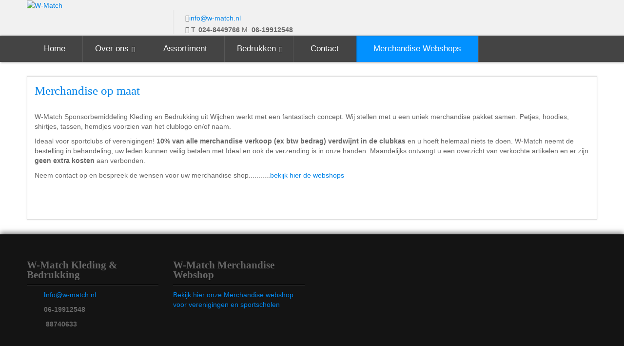

--- FILE ---
content_type: text/html; charset=UTF-8
request_url: https://w-match.nl/merchandise-webshops
body_size: 23508
content:


<!DOCTYPE html>
<html lang="en-gb">
<head>
		<base href="https://w-match.nl/merchandise-webshops" />
	<meta http-equiv="content-type" content="text/html; charset=utf-8" />
	<meta name="keywords" content="Sponsorbemiddeling, Kleding, kleding bedrukking, sport, bedrukken, bemiddelen" />
	<meta name="rights" content="Sponsorbemiddeling, Kleding, kleding bedrukking, sport, bedrukken, bemiddelen" />
	<meta name="author" content="Wouter Jansen" />
	<meta name="description" content="Sponsorbemiddeling, Kleding, kleding bedrukking, sport, bedrukken, bemiddelen" />
	<meta name="generator" content="SmartAddons.Com - the high quality products!" />
	<title>W-Match - Merchandise Webshops</title>
<!-- Compress css -->
<link rel="stylesheet" href="/yt-assets/4b7af1d5ef13bc8cc86e47dad14b0314.css" type="text/css" />
<!-- Cmpress js -->
<script language="javascript" charset="utf-8" type="text/javascript" src="/yt-assets/b59f95790478b439e6667a1e4667c1bb.js"></script>
	<link href="/templates/sj_plus/favicon.ico" rel="shortcut icon" type="image/vnd.microsoft.icon" />
	<link href="/plugins/system/yt/includes/site/css/style.css" rel="stylesheet" type="text/css" />
	
	
	
	
	
	
	
	
	
	
	
	
	
	<link href="http://fonts.googleapis.com/css?family=Titillium+Web" rel="stylesheet" type="text/css" />
	
	
	<link href="/plugins/system/ytshortcodes/assets/css/shortcodes.css" rel="stylesheet" type="text/css" />
	<style type="text/css">

		#yt_menuposition #meganavigator ul.subnavi {
			position: static;
			left: auto;
			right: auto;
			box-shadow: none;
			background:transparent;
		}
		
		#meganavigator ul.subnavi>li {
			margin-left: 0;
		}
		
		#meganavigator ul.subnavi>li.first {
			margin-top: 0;
		}
	body.sj_plus{font-size:14px}body.sj_plus{font-family:arial,sans-serif;}  h3.modtitle, .page-header,.item-title,.carousel-caption h4, .wellcomesj a.readmore,
.wellcomesj h1,
.wellcomesj h2{font-family:Titillium Web, serif !important}
body.sj_plus{
	background-color:#ffffff ;
	color:#666666 ;
}

body a{
	color:#0083e8 ;
}
#yt_header{background-color:#f1f1f1 ;}

#yt_footer{background-color:#141414 ;}
#yt_spotlight2{background-color:#141414 ;}


	</style>
	
	
	
	
	
	
	
	
	
	
	
	
	
	
	
	
	
	
	<script type="text/javascript">
jQuery(window).on('load',  function() {
				new JCaption('img.caption');
			});
	</script>
	<script type="text/javascript">
	var TMPL_NAME = "sj_plus";
	var TMPL_COOKIE = ["direction","fontSize","fontName","templateColor","bgcolor","linkcolor","textcolor","header-bgimage","header-bgcolor","spotlight5-bgcolor","footer-bgcolor","footer-bgimage","templateLayout","menustyle","googleWebFont","activeNotice"];

	function MobileRedirectUrl(){
	  window.location.href = document.getElementById("yt-mobilemenu").value;
	}
</script>

	    <meta name="HandheldFriendly" content="true"/>
	<meta name="format-detection" content="telephone=no">
    <meta name="viewport" content="width=device-width, target-densitydpi=160dpi, minimum-scale=1.0, maximum-scale=1.0, user-scalable=no" />
    <meta http-equiv="content-type" content="text/html; charset=utf-8" />
    <!-- Suport IE8: media query, html5 -->

<!--[ if lt IE 9]>
<script src="https://w-match.nl/templates/sj_plus/js/respond.min.js" type="text/javascript"></script>

<script src="http://html5shiv.googlecode.com/svn/trunk/html5.js"> </ script>
<[endif] -->

</head>
<body id="bd" class="com_content view-article blue sj_plus layout_main-left-right no-slider  yt-jv3" onLoad="prettyPrint()">
	
	<section id="yt_wrapper">
		<a id="top" name="scroll-to-top"></a>
		<header id="yt_header" class="block">						<div class="yt-main">
							<div class="yt-main-in1 container">
								<div class="yt-main-in2 row-fluid">
										<div id="yt_logoposition" class="span3" data-tablet="span4">
			  
			<a href="/index.php" title="W-Match">
				<img alt="W-Match" src="https://w-match.nl/templates/sj_plus/images/logo.png"/>
			</a>
                </div>
				<div id="contact" class="span3" data-tablet="span4" data-mobile="hidden">
				
	<div class="poscenter" style="margin-top: 25px;">
<ul class="blank">
<li><i class="fa fa-envelope pull- " style=" "></i><span id="cloak64f9a7cf3654e4cef39683c02091cad5">This email address is being protected from spambots. You need JavaScript enabled to view it.</span><script type='text/javascript'>
				document.getElementById('cloak64f9a7cf3654e4cef39683c02091cad5').innerHTML = '';
				var prefix = '&#109;a' + 'i&#108;' + '&#116;o';
				var path = 'hr' + 'ef' + '=';
				var addy64f9a7cf3654e4cef39683c02091cad5 = '&#105;nf&#111;' + '&#64;';
				addy64f9a7cf3654e4cef39683c02091cad5 = addy64f9a7cf3654e4cef39683c02091cad5 + 'w-m&#97;tch' + '&#46;' + 'nl';
				var addy_text64f9a7cf3654e4cef39683c02091cad5 = '&#105;nf&#111;' + '&#64;' + 'w-m&#97;tch' + '&#46;' + 'nl';document.getElementById('cloak64f9a7cf3654e4cef39683c02091cad5').innerHTML += '<a ' + path + '\'' + prefix + ':' + addy64f9a7cf3654e4cef39683c02091cad5 + '\'>'+addy_text64f9a7cf3654e4cef39683c02091cad5+'<\/a>';
		</script></li>
<li><i class="fa fa-phone pull- " style=" "></i> T:<strong> 024-8449766</strong> M: <b>06-19912548</b></li>
</ul>
</div>

		</div>
										</div>
							</div>
						</div>
                    </header>			<section id="yt_menuwrap" class="block">						<div class="yt-main">
							<div class="yt-main-in1 container">
								<div class="yt-main-in2 row-fluid">
										<div id="yt_menuposition" class="span12">
			<ul id="meganavigator" class="navi"><li class="level1 first">
	<a class="level1 first item-link" href="https://w-match.nl/"><span class="menu-title">Home</span></a>	
	</li>

<li class="level1 havechild">
	<a class="level1 havechild item-link" href="/over-ons"><span class="menu-title">Over ons</span></a>	
			<!-- open mega-content div -->
		<div class="level2 mega-content" >
			
			<div class="mega-content-inner" >
				
									<div class="mega-col first one" >
						<ul class="subnavi level2"><li class="level2 first">
	<a class="level2 first item-link" href="/over-ons/over-ons-sub"><span class="menu-title">Wie zijn wij?</span></a>	
	</li>

<li class="level2 last">
	<a class="level2 last item-link" href="/over-ons/klantenbestand"><span class="menu-title">Onze Klanten</span></a>	
	</li>

</ul>					</div>
				
			</div>
		</div>
		</li>

<li class="level1">
	<a class="level1 item-link" href="https://www.textilescatalog.nl/" target="_blank"><span class="menu-title">Assortiment</span></a>	
	</li>

<li class="level1 havechild">
	<a class="level1 havechild item-link" href="/kleding-bedrukken"><span class="menu-title">Bedrukken</span></a>	
			<!-- open mega-content div -->
		<div class="level2 mega-content" >
			
			<div class="mega-content-inner" >
				
									<div class="mega-col first one" >
						<ul class="subnavi level2"><li class="level2 first">
	<a class="level2 first item-link" href="/kleding-bedrukken/bedrukken"><span class="menu-title">Informatie en prijzen</span></a>	
	</li>

<li class="level2 last">
	<a class="level2 last item-link" href="/kleding-bedrukken/kleurenkeuze"><span class="menu-title">Kleurenoverzicht</span></a>	
	</li>

</ul>					</div>
				
			</div>
		</div>
		</li>

<li class="level1">
	<a class="level1 item-link" href="/contact"><span class="menu-title">Contact</span></a>	
	</li>

<li class="active level1 last">
	<a class="active level1 last item-link" href="/merchandise-webshops"><span class="menu-title">Merchandise Webshops</span></a>	
	</li>

</ul>	<script type="text/javascript">
		jQuery(function($){
            $('#meganavigator').megamenu({ 
            	'wrap':'#yt_menuwrap .container',
            	'easing': 'easeInOutCirc',
				'speed': '500',
				'justify': 'left'
            });
	    });
	</script>
	<select id="yt-mobilemenu" name="menu" onchange="MobileRedirectUrl()">        <option value='https://w-match.nl/'>Home</option>                <option value='/over-ons'>Over ons</option>                <option value='/over-ons/over-ons-sub'>-- Wie zijn wij?</option>                <option value='/over-ons/klantenbestand'>-- Onze Klanten</option>                <option value='https://www.textilescatalog.nl/'>Assortiment</option>                <option value='/kleding-bedrukken'>Bedrukken</option>                <option value='/kleding-bedrukken/bedrukken'>-- Informatie en prijzen</option>                <option value='/kleding-bedrukken/kleurenkeuze'>-- Kleurenoverzicht</option>                <option value='/contact'>Contact</option>                <option selected="selected" value='/merchandise-webshops'>Merchandise Webshops</option>        </select>        </div>
										</div>
							</div>
						</div>
                    </section>			<section id="content" class="content layout-mlr nopos-breadcrumb nopos-left nopos-right nogroup-left nogroup-right block">						<div class="yt-main">
							<div class="yt-main-in1 container">
								<div class="yt-main-in2 row-fluid">
        							<div id="content_main" class="span12" data-tablet=""><div class="content-main-inner ">        	<div class="span12 no-minheight">
				<div id="system-message-container">
	</div>

            </div>
                  <div id="yt_component" class="span12" data-normal="">
            <div class="component-inner">
                <div class="item-page">
		

	
		<div class="page-header">
		<h2>
									<a href="/merchandise-webshops"> Merchandise op maat</a>
					</h2>
				</div>
	
	
			
	
	
		
					
		
			<p> </p>
<p>W-Match Sponsorbemiddeling Kleding en Bedrukking uit Wijchen werkt met een fantastisch concept. Wij stellen met u een uniek merchandise pakket samen. Petjes, hoodies, shirtjes, tassen, hemdjes voorzien van het clublogo en/of naam.</p>
<p>Ideaal voor sportclubs of verenigingen! <strong>10% van alle merchandise verkoop (ex btw bedrag) verdwijnt in de clubkas</strong> en u hoeft helemaal niets te doen. W-Match neemt de bestelling in behandeling, uw leden kunnen veilig betalen met Ideal en ook de verzending is in onze handen. Maandelijks ontvangt u een overzicht van verkochte artikelen en er zijn <strong>geen extra kosten</strong> aan verbonden.</p>
<p>Neem contact op en bespreek de wensen voor uw merchandise shop...........<a title="Webshops" href="https://www.merchandise-w-match.nl/webshop/merchandise-webshops/" target="_blank">bekijk hier de webshops</a></p>
<p><img src="/images/Logo-w-match.jpg" alt="" />                                                  <img src="/images/downloads/pijl.jpg" alt="" width="255" height="255" /></p> 
	

						 </div>

            </div>
        </div>
		 </div></div> <div id="content_left" class="span3 hidden" data-tablet="span6 first"><div class="content-left-in"></div></div> <div id="content_right" class="span3 hidden" data-tablet="span6"><div class="content-right-in"></div></div> 								</div>
							</div>
						</div>
                    </section>					<section id="yt_spotlight2" class="block">						<div class="yt-main">
							<div class="yt-main-in1 container">
								<div class="yt-main-in2 row-fluid">
										<div id="bottom1" class="span3" data-normal="">
				    	
	<div class="module   clearfix">
	    		    <h3 class="modtitle">W-Match Kleding & Bedrukking</h3>
	    	    <div class="modcontent clearfix">
			<div class="modcontent-inner clearfix">
				
<div style="height: 28px; width: 25px; float: left; vertical-align: middle;"><img src="/images/icons/Email-icon.png" alt="" width="26" height="26" /></div>
<div style="height: 28px; width: 75%; float: left; padding-left: 10px;"><a style="text-decoration: none;" href="mailto:info@w-match.nl" target="_blank"><strong> i</strong>nfo@w-match.nl</a></div>
<p> </p>
<div style="height: 28px; width: 25px; float: left; vertical-align: middle;"><img src="/images/icons/telefoon-icon.png" alt="" width="26" height="26" /></div>
<div style="height: 28px; width: 75%; float: left; padding-left: 10px;"><strong>06-19912548</strong></div>
<p> </p>
<div style="height: 28px; width: 25px; float: left; vertical-align: middle;"><img src="/images/icons/kvk-icon.png" alt="" width="26" height="26" /></div>
<div style="height: 28px; width: 75%; float: left; padding-left: 10px;"><strong> 88740633</strong></div>
<p> </p>
<div style="height: 28px; width: 25px; float: left; vertical-align: middle;"> </div>
<div style="height: 28px; width: 75%; float: left; padding-left: 10px;"> </div>
<p> </p>
			</div>
	    </div>
	</div>
    
		</div>
				<div id="bottom3" class="span3" data-normal="">
				    	
	<div class="module   clearfix">
	    		    <h3 class="modtitle">W-Match Merchandise Webshop</h3>
	    	    <div class="modcontent clearfix">
			<div class="modcontent-inner clearfix">
				
<p><a href="https://www.merchandise-w-match.nl/" target="_blank">Bekijk hier onze Merchandise webshop voor verenigingen en sportscholen</a></p>
<p> </p>
<p> </p>
			</div>
	    </div>
	</div>
    
		</div>
										</div>
							</div>
						</div>
                    </section>			<footer id="yt_footer" class="block">						<div class="yt-main">
							<div class="yt-main-in1 container">
								<div class="yt-main-in2 row-fluid">
										<div id="yt_copyrightposition" class="span8">
			        <!-- 
        You CAN NOT remove (or unreadable) those links without permission. Removing the link and template sponsor Please visit smartaddons.com or contact with e-mail (contact@ytcvn.com) If you don't want to link back to smartaddons.com, you can always pay a link removal donation. This will allow you to use the template link free on one domain name. Also, kindly send me the site's url so I can include it on my list of verified users. 
        -->
        <div class="footer1">Copyright &#169; 2026 W-Match. All Rights Reserved.  Designed by <a target="_blank" title="Visit SmartAddons!" href="http://www.smartaddons.com/">SmartAddons.Com</a></div>
        <div class="footer2"><a href="http://www.joomla.org">Joomla!</a> is Free Software released under the <a href="http://www.gnu.org/licenses/gpl-2.0.html">GNU General Public License.</a></div>
                </div>
										</div>
							</div>
						</div>
                    </footer>			        <div id="yt_special_pos" class="row-fluid hidden-phone">
	            	<script type="text/javascript">
		function useSP(){
			jQuery(document).ready(function($){
				var width = $(window).width()+17; //alert(width);
				var events = 'click';
				if(width>767){
																								}
			});
					}

		useSP();
		
		jQuery(document).ready(function($){
		$(".sticky-right .btn-special").tooltip({
                  'selector': '',
                  'placement': 'left'
            });
		$(".sticky-left .btn-special").tooltip({
					  'selector': '',
					  'placement': 'right'
				});
		});
		
		/* jQuery(window).resize(function(){ 
	    	if (jQuery.data(window, 'use-special-position'))
	      		clearTimeout(jQuery.data(window, 'use-special-position'));
				
	    	jQuery.data(window, 'use-special-position', 
	      		setTimeout(function(){
	        		useSP();
	      		}, 200)
	    	)
	  	}) */
	</script>

</div>
<script type="text/javascript">
	jQuery(document).ready(function($){
		/* Begin: add class pattern for element */
		var headerbgimage = 'pattern5';
		var footerbgimage = 'pattern4';
		if(headerbgimage){
			$('#yt_header').addClass(headerbgimage);
			
		}
		if(footerbgimage){
			$('#yt_footer').addClass(footerbgimage);
			$('#yt_spotlight2').addClass(footerbgimage);
		}
		/* End: add class pattern for element */
	});
</script>
	<script type="text/javascript">
	jQuery(document).ready(function($){
		miniColorsCPanel('.body-backgroud-color .color-picker', 'body', 'background-color');
		miniColorsCPanel('.link-color .color-picker', 'body a', 'color');
		miniColorsCPanel('.text-color .color-picker', 'body', 'color');
		miniColorsCPanel('.header-backgroud-color .color-picker', Array('#yt_header'), 'background-color');
		miniColorsCPanel('.footer-backgroud-color .color-picker', Array('#yt_footer', '#yt_spotlight2'), 'background-color');
		patternClick('.header-backgroud-image .pattern', 'header-bgimage', Array('#yt_header'));
		patternClick('.footer-backgroud-image .pattern', 'footer-bgimage', Array('#yt_footer', '#yt_spotlight2'));
		
		var array 				= Array('bgcolor','linkcolor','textcolor','header-bgcolor','header-bgimage','footer-bgcolor','footer-bgimage');
		var array_blue          = Array('#ffffff','#0083e8','#666666','#f1f1f1','pattern1','#141414','pattern4');
		var array_red 	        = Array('#ffffff','#cc032a','#666666','#f1f1f1','pattern1','#141414','pattern4');
		var array_oranges       = Array('#ffffff','#FF7E00','#666666','#f1f1f1','pattern1','#141414','pattern4');
		var array_green         = Array('#ffffff','#62a400','#666666','#f1f1f1','pattern1','#141414','pattern4');
		var array_purple        = Array('#ffffff','#8b0dc8','#666666','#f1f1f1','pattern1','#141414','pattern4');
		var array_pink          = Array('#ffffff','#a31f82','#666666','#f1f1f1','pattern1','#141414','pattern4');
		
		//1.Color Blue
		$('.theme-color.blue').click(function(){
			$($(this).parent().find('.active')).removeClass('active'); $(this).addClass('active');
			createCookie(TMPL_NAME+'_'+'templateColor', $(this).html().toLowerCase(), 365);
			setCpanelValues(array_blue);
			onCPApply();
		});
		
		//2.Color Red
		$('.theme-color.red').click(function(){
			$($(this).parent().find('.active')).removeClass('active'); $(this).addClass('active');
			createCookie(TMPL_NAME+'_'+'templateColor', $(this).html().toLowerCase(), 365);
			setCpanelValues(array_red);
			onCPApply();
		});
		
		//3.Color Oranges
		$('.theme-color.oranges').click(function(){
			$($(this).parent().find('.active')).removeClass('active'); $(this).addClass('active');
			createCookie(TMPL_NAME+'_'+'templateColor', $(this).html().toLowerCase(), 365);
			setCpanelValues(array_oranges);
			onCPApply();
		});
		
		//4.Color Green
		$('.theme-color.green').click(function(){
			$($(this).parent().find('.active')).removeClass('active'); $(this).addClass('active');
			createCookie(TMPL_NAME+'_'+'templateColor', $(this).html().toLowerCase(), 365);
			setCpanelValues(array_green);
			onCPApply();
		});
		
		//5.Color Purple
		$('.theme-color.purple').click(function(){
			$($(this).parent().find('.active')).removeClass('active'); $(this).addClass('active');
			createCookie(TMPL_NAME+'_'+'templateColor', $(this).html().toLowerCase(), 365);
			setCpanelValues(array_purple);
			onCPApply();
		});
		
		//6.Color Pink
		$('.theme-color.pink').click(function(){
			$($(this).parent().find('.active')).removeClass('active'); $(this).addClass('active');
			createCookie(TMPL_NAME+'_'+'templateColor', $(this).html().toLowerCase(), 365);
			setCpanelValues(array_pink);
			onCPApply();
		});
		/* miniColorsCPanel */
		function miniColorsCPanel(elC, elT, selector){
			$(elC).miniColors({
				change: function(hex, rgb) {
					if(typeof(elT)!='string'){
						for(i=0;i<elT.length;i++){
							$(elT[i]).css(selector, hex);
						}
					}else{
						$(elT).css(selector, hex); 
					}
					createCookie(TMPL_NAME+'_'+($(this).attr('name').match(/^ytcpanel_(.*)$/))[1], hex, 365);
				}
			});
		}
		/* Begin: Set click pattern */
		function patternClick(elC, paramCookie, elT){
			$(elC).click(function(){
				oldvalue = $(this).parent().find('.active').html();
				$(elC).removeClass('active');
				$(this).addClass('active');
				value = $(this).html();
				if(elT.length > 0){
					for($i=0; $i < elT.length; $i++){
						$(elT[$i]).removeClass(oldvalue);
						$(elT[$i]).addClass(value);
					}
				}
				if(paramCookie){
					$('input[name$="ytcpanel_'+paramCookie+'"]').attr('value', value);
					createCookie(TMPL_NAME+'_'+paramCookie, value, 365);
				}
			});
		}
		function setCpanelValues(array){
			if(array['0']){
				$('.body-backgroud-color input.miniColors').attr('value', array['0']);
				$('.body-backgroud-color a.miniColors-trigger').css('background-color', array['0']);
				$('input.ytcpanel_bgcolor').attr('value', array['0']);
			}
			if(array['1']){
				$('.link-color input.miniColors').attr('value', array['1']);
				$('.link-color a.miniColors-trigger').css('background-color', array['1']);
				$('input.ytcpanel_linkcolor').attr('value', array['1']);
			}
			if(array['2']){
				$('.text-color input.miniColors').attr('value', array['2']);
				$('.text-color a.miniColors-trigger').css('background-color', array['2']);
				$('input.ytcpanel_textcolor').attr('value', array['2']);
			}
			if(array['3']){
				$('.header-backgroud-color input.miniColors').attr('value', array['3']);
				$('.header-backgroud-color a.miniColors-trigger').css('background-color', array['3']);
				$('input.ytcpanel_header-bgcolor').attr('value', array['3']);
			}
			if(array['4']){
				$('.header-backgroud-image .pattern').removeClass('active');
				$('.header-backgroud-image .pattern.'+array['4']).addClass('active');
				$('input[name$="ytcpanel_header-bgimage"]').attr('value', array['4']);
			}
			
			if(array['5']){
				$('.footer-backgroud-color input.miniColors').attr('value', array['5']);
				$('.footer-backgroud-color a.miniColors-trigger').css('background-color', array['5']);
				$('input.ytcpanel_footer-bgcolor').attr('value', array['5']);
			}
			if(array['6']){
				$('.footer-backgroud-image .pattern').removeClass('active');
				$('.footer-backgroud-image .pattern.'+array['6']).addClass('active');
				$('input[name$="ytcpanel_footer-bgimage"]').attr('value', array['6']);
			}
		}
	});
	</script>
	    <a id="yt-totop" class="backtotop" href="#"><i class="icon-angle-up"></i></a>

    <script type="text/javascript">
        jQuery(".backtotop").addClass("hidden-top");
			jQuery(window).scroll(function () {
			if (jQuery(this).scrollTop() === 0) {
				jQuery(".backtotop").addClass("hidden-top")
			} else {
				jQuery(".backtotop").removeClass("hidden-top")
			}
		});

		jQuery('.backtotop').click(function () {
			jQuery('body,html').animate({
					scrollTop:0
				}, 1200);
			return false;
		});
    </script>
	</section>
<script language="javascript" type="text/javascript">
						function jSelectShortcode(text) {
							jQuery("#yt_shorcodes").removeClass("open");
							text = text.replace(/'/g, '"');
							
							//1.Editor Content
							if(document.getElementById('jform_articletext') != null) {
								jInsertEditorText(text, 'jform_articletext');
							}
							if(document.getElementById('jform_description') != null) {
								jInsertEditorText(text, 'jform_description');
							}
							
							//2.Editor K2
							if(document.getElementById('description') != null) {
								jInsertEditorText(text, 'description');
							}
							if(document.getElementById('text') != null) {
								jInsertEditorText(text, 'text');
							}
							
							//3.Editor VirtueMart 
							if(document.getElementById('category_description') != null) {
								jInsertEditorText(text, 'category_description');
							}
							if(document.getElementById('product_desc') != null) {
								jInsertEditorText(text, 'product_desc');
							}
							
							//4.Editor Contact
							if(document.getElementById('jform_misc') != null) {
								jInsertEditorText(text, 'jform_misc');
							}
							
							//5.Editor Easyblog
							if(document.getElementById('write_content') != null) {
								jInsertEditorText(text, 'write_content');
							}
							
							//6.Editor Joomshoping
							if(document.getElementById('description1') != null) {
								jInsertEditorText(text, 'description1');
							}
							
							SqueezeBox.close();
						}
				   </script></body>
</html>

--- FILE ---
content_type: text/css
request_url: https://w-match.nl/yt-assets/4b7af1d5ef13bc8cc86e47dad14b0314.css
body_size: 374051
content:
@import url(/media/system/css/system.css);.invalid{border-color:#f00}label.invalid{color:#f00}#editor-xtd-buttons{padding:5px}.button2-left,
.button2-right,
.button2-left div,
.button2-right
div{float:left}.button2-left a,
.button2-right a,
.button2-left span,
.button2-right
span{display:block;height:22px;float:left;line-height:22px;font-size:11px;color:#666;cursor:pointer}.button2-left span,
.button2-right
span{cursor:default;color:#999}.button2-left .page a,
.button2-right .page a,
.button2-left .page span,
.button2-right .page
span{padding:0
6px}.page
span{color:#000;font-weight:bold}.button2-left a:hover,
.button2-right a:hover{text-decoration:none;color:#0B55C4}.button2-left a,
.button2-left
span{padding:0
24px 0 6px}.button2-right a,
.button2-right
span{padding:0
6px 0 24px}.button2-left{background:url(/templates/system/images/j_button2_left.png) no-repeat;float:left;margin-left:5px}.button2-right{background:url(/templates/system/images/j_button2_right.png) 100% 0 no-repeat;float:left;margin-left:5px}.button2-left
.image{background:url(/templates/system/images/j_button2_image.png) 100% 0 no-repeat}.button2-left .readmore,
.button2-left
.article{background:url(/templates/system/images/j_button2_readmore.png) 100% 0 no-repeat}.button2-left
.pagebreak{background:url(/templates/system/images/j_button2_pagebreak.png) 100% 0 no-repeat}.button2-left
.blank{background:url(/templates/system/images/j_button2_blank.png) 100% 0 no-repeat}div.tooltip{float:left;background:#ffc;border:1px
solid #D4D5AA;padding:5px;max-width:200px;z-index:13000}div.tooltip
h4{padding:0;margin:0;font-size:95%;font-weight:bold;margin-top: -15px;padding-top:15px;padding-bottom:5px;background:url(/templates/system/images/selector-arrow.png) no-repeat}div.tooltip
p{font-size:90%;margin:0}.img_caption
.left{float:left;margin-right:1em}.img_caption
.right{float:right;margin-left:1em}.img_caption .left
p{clear:left;text-align:center}.img_caption .right
p{clear:right;text-align:center}.img_caption{text-align:center!important}.img_caption.none{margin-left:auto;margin-right:auto}a
img.calendar{width:16px;height:16px;margin-left:3px;background:url(/templates/system/images/calendar.png) no-repeat;cursor:pointer;vertical-align:middle}.system-unpublished,tr.system-unpublished{background:#e8edf1;border-top:4px solid #c4d3df;border-bottom:4px solid #c4d3df}span.highlight{background-color:#FFC;font-weight:bold;padding:1px
4px}.img-fulltext-float-right{float:right;margin-left:10px;margin-bottom:10px}.img-fulltext-float-left{float:left;margin-right:10px;margin-bottom:10px}.img-fulltext-float-none{}.img-intro-float-right{float:right;margin-left:5px;margin-bottom:5px}.img-intro-float-left{float:left;margin-right:5px;margin-bottom:5px}.img-intro-float-none{}.clearfix{*zoom:1}.clearfix:before,.clearfix:after{display:table;content:"";line-height:0}.clearfix:after{clear:both}.hide-text{font:0/0 a;color:transparent;text-shadow:none;background-color:transparent;border:0}.input-block-level{display:block;width:100%;min-height:30px;-webkit-box-sizing:border-box;-moz-box-sizing:border-box;box-sizing:border-box}article,aside,details,figcaption,figure,footer,header,hgroup,nav,section{display:block}audio,canvas,video{display:inline-block;*display:inline;*zoom:1}audio:not([controls]){display:none}html{font-size:100%;-webkit-text-size-adjust:100%;-ms-text-size-adjust:100%}a:focus{outline:thin dotted #333;outline:5px
auto -webkit-focus-ring-color;outline-offset: -2px}a:hover,a:active{outline:0}sub,sup{position:relative;font-size:75%;line-height:0;vertical-align:baseline}sup{top: -0.5em}sub{bottom: -0.25em}img{max-width:100%;width:auto \9;height:auto;vertical-align:middle;border:0;-ms-interpolation-mode:bicubic}#map_canvas img,
.google-maps
img{max-width:none}button,input,select,textarea{margin:0;font-size:100%;vertical-align:middle}button,input{*overflow:visible;line-height:normal}button::-moz-focus-inner,input::-moz-focus-inner{padding:0;border:0}button,
html input[type="button"],input[type="reset"],input[type="submit"]{-webkit-appearance:button;cursor:pointer}label,select,button,input[type="button"],input[type="reset"],input[type="submit"],input[type="radio"],input[type="checkbox"]{cursor:pointer}input[type="search"]{-webkit-box-sizing:content-box;-moz-box-sizing:content-box;box-sizing:content-box;-webkit-appearance:textfield}input[type="search"]::-webkit-search-decoration,input[type="search"]::-webkit-search-cancel-button{-webkit-appearance:none}textarea{overflow:auto;vertical-align:top}@media
print{*{text-shadow:none !important;color:#000 !important;background:transparent !important;box-shadow:none !important}a,a:visited{text-decoration:underline}a[href]:after{content:" (" attr(href) ")"}abbr[title]:after{content:" (" attr(title) ")"}.ir a:after,a[href^="javascript:"]:after,a[href^="#"]:after{content:""}pre,blockquote{border:1px
solid #999;page-break-inside:avoid}thead{display:table-header-group}tr,img{page-break-inside:avoid}img{max-width:100% !important}@page{margin:0.5cm}p,h2,h3{orphans:3;widows:3}h2,h3{page-break-after:avoid}}body{margin:0;font-family:"Helvetica Neue",Helvetica,Arial,sans-serif;font-size:14px;line-height:20px;color:#333;background-color:#fff}a{color:#08c;text-decoration:none}a:hover,a:focus{color:#005580;text-decoration:underline}.img-rounded{-webkit-border-radius:6px;-moz-border-radius:6px;border-radius:6px}.img-polaroid{padding:4px;background-color:#fff;border:1px
solid #ccc;border:1px
solid rgba(0,0,0,0.2);-webkit-box-shadow:0 1px 3px rgba(0,0,0,0.1);-moz-box-shadow:0 1px 3px rgba(0,0,0,0.1);box-shadow:0 1px 3px rgba(0,0,0,0.1)}.img-circle{-webkit-border-radius:500px;-moz-border-radius:500px;border-radius:500px}.row{margin-left: -20px;*zoom:1}.row:before,.row:after{display:table;content:"";line-height:0}.row:after{clear:both}[class*="span"]{float:left;min-height:1px;margin-left:20px}.container,
.navbar-static-top .container,
.navbar-fixed-top .container,
.navbar-fixed-bottom
.container{width:940px}.span12{width:940px}.span11{width:860px}.span10{width:780px}.span9{width:700px}.span8{width:620px}.span7{width:540px}.span6{width:460px}.span5{width:380px}.span4{width:300px}.span3{width:220px}.span2{width:140px}.span1{width:60px}.offset12{margin-left:980px}.offset11{margin-left:900px}.offset10{margin-left:820px}.offset9{margin-left:740px}.offset8{margin-left:660px}.offset7{margin-left:580px}.offset6{margin-left:500px}.offset5{margin-left:420px}.offset4{margin-left:340px}.offset3{margin-left:260px}.offset2{margin-left:180px}.offset1{margin-left:100px}.row-fluid{width:100%;*zoom:1}.row-fluid:before,.row-fluid:after{display:table;content:"";line-height:0}.row-fluid:after{clear:both}.row-fluid [class*="span"]{display:block;width:100%;min-height:30px;-webkit-box-sizing:border-box;-moz-box-sizing:border-box;box-sizing:border-box;float:left;margin-left:2.1276595744681%;*margin-left:2.0744680851064%}.row-fluid [class*="span"]:first-child{margin-left:0}.row-fluid .controls-row [class*="span"]+[class*="span"]{margin-left:2.1276595744681%}.row-fluid
.span12{width:100%;*width:99.946808510638%}.row-fluid
.span11{width:91.489361702128%;*width:91.436170212766%}.row-fluid
.span10{width:82.978723404255%;*width:82.925531914894%}.row-fluid
.span9{width:74.468085106383%;*width:74.414893617021%}.row-fluid
.span8{width:65.957446808511%;*width:65.904255319149%}.row-fluid
.span7{width:57.446808510638%;*width:57.393617021277%}.row-fluid
.span6{width:48.936170212766%;*width:48.882978723404%}.row-fluid
.span5{width:40.425531914894%;*width:40.372340425532%}.row-fluid
.span4{width:31.914893617021%;*width:31.86170212766%}.row-fluid
.span3{width:23.404255319149%;*width:23.351063829787%}.row-fluid
.span2{width:14.893617021277%;*width:14.840425531915%}.row-fluid
.span1{width:6.3829787234043%;*width:6.3297872340426%}.row-fluid
.offset12{margin-left:104.25531914894%;*margin-left:104.14893617021%}.row-fluid .offset12:first-child{margin-left:102.12765957447%;*margin-left:102.02127659574%}.row-fluid
.offset11{margin-left:95.744680851064%;*margin-left:95.63829787234%}.row-fluid .offset11:first-child{margin-left:93.617021276596%;*margin-left:93.510638297872%}.row-fluid
.offset10{margin-left:87.234042553191%;*margin-left:87.127659574468%}.row-fluid .offset10:first-child{margin-left:85.106382978723%;*margin-left:85%}.row-fluid
.offset9{margin-left:78.723404255319%;*margin-left:78.617021276596%}.row-fluid .offset9:first-child{margin-left:76.595744680851%;*margin-left:76.489361702128%}.row-fluid
.offset8{margin-left:70.212765957447%;*margin-left:70.106382978723%}.row-fluid .offset8:first-child{margin-left:68.085106382979%;*margin-left:67.978723404255%}.row-fluid
.offset7{margin-left:61.702127659574%;*margin-left:61.595744680851%}.row-fluid .offset7:first-child{margin-left:59.574468085106%;*margin-left:59.468085106383%}.row-fluid
.offset6{margin-left:53.191489361702%;*margin-left:53.085106382979%}.row-fluid .offset6:first-child{margin-left:51.063829787234%;*margin-left:50.957446808511%}.row-fluid
.offset5{margin-left:44.68085106383%;*margin-left:44.574468085106%}.row-fluid .offset5:first-child{margin-left:42.553191489362%;*margin-left:42.446808510638%}.row-fluid
.offset4{margin-left:36.170212765957%;*margin-left:36.063829787234%}.row-fluid .offset4:first-child{margin-left:34.042553191489%;*margin-left:33.936170212766%}.row-fluid
.offset3{margin-left:27.659574468085%;*margin-left:27.553191489362%}.row-fluid .offset3:first-child{margin-left:25.531914893617%;*margin-left:25.425531914894%}.row-fluid
.offset2{margin-left:19.148936170213%;*margin-left:19.042553191489%}.row-fluid .offset2:first-child{margin-left:17.021276595745%;*margin-left:16.914893617021%}.row-fluid
.offset1{margin-left:10.63829787234%;*margin-left:10.531914893617%}.row-fluid .offset1:first-child{margin-left:8.5106382978723%;*margin-left:8.4042553191489%}[class*="span"].hide,
.row-fluid [class*="span"].hide{display:none}[class*="span"].pull-right,
.row-fluid [class*="span"].pull-right{float:right}.container{margin-right:auto;margin-left:auto;*zoom:1}.container:before,.container:after{display:table;content:"";line-height:0}.container:after{clear:both}.container-fluid{padding-right:20px;padding-left:20px;*zoom:1}.container-fluid:before,.container-fluid:after{display:table;content:"";line-height:0}.container-fluid:after{clear:both}p{margin:0
0 10px}.lead{margin-bottom:20px;font-size:21px;font-weight:200;line-height:30px}small{font-size:85%}strong{font-weight:bold}em{font-style:italic}cite{font-style:normal}.muted{color:#999}a.muted:hover,a.muted:focus{color:#808080}.text-warning{color:#c09853}a.text-warning:hover,a.text-warning:focus{color:#a47e3c}.text-error{color:#b94a48}a.text-error:hover,a.text-error:focus{color:#953b39}.text-info{color:#3a87ad}a.text-info:hover,a.text-info:focus{color:#2d6987}.text-success{color:#468847}a.text-success:hover,a.text-success:focus{color:#356635}.text-left{text-align:left}.text-right{text-align:right}.text-center{text-align:center}h1,h2,h3,h4,h5,h6{margin:10px
0;font-family:inherit;font-weight:bold;line-height:20px;color:inherit;text-rendering:optimizelegibility}h1 small,
h2 small,
h3 small,
h4 small,
h5 small,
h6
small{font-weight:normal;line-height:1;color:#999}h1,h2,h3{line-height:40px}h1{font-size:38.5px}h2{font-size:31.5px}h3{font-size:24.5px}h4{font-size:17.5px}h5{font-size:14px}h6{font-size:11.9px}h1
small{font-size:24.5px}h2
small{font-size:17.5px}h3
small{font-size:14px}h4
small{font-size:14px}.page-header{padding-bottom:9px;margin:20px
0 30px;border-bottom:1px solid #eee}ul,ol{padding:0;margin:0
0 10px 25px}ul ul,
ul ol,
ol ol,
ol
ul{margin-bottom:0}li{line-height:20px}ul.unstyled,ol.unstyled{margin-left:0;list-style:none}ul.inline,ol.inline{margin-left:0;list-style:none}ul.inline>li,ol.inline>li{display:inline-block;*display:inline;*zoom:1;padding-left:5px;padding-right:5px}dl{margin-bottom:20px}dt,dd{line-height:20px}dt{font-weight:bold}dd{margin-left:10px}.dl-horizontal{*zoom:1}.dl-horizontal:before,.dl-horizontal:after{display:table;content:"";line-height:0}.dl-horizontal:after{clear:both}.dl-horizontal
dt{float:left;width:160px;clear:left;text-align:right;overflow:hidden;text-overflow:ellipsis;white-space:nowrap}.dl-horizontal
dd{margin-left:180px}hr{margin:20px
0;border:0;border-top:1px solid #eee;border-bottom:1px solid #fff}abbr[title],abbr[data-original-title]{cursor:help;border-bottom:1px dotted #999}abbr.initialism{font-size:90%;text-transform:uppercase}blockquote{padding:0
0 0 15px;margin:0
0 20px;border-left:5px solid #eee}blockquote
p{margin-bottom:0;font-size:17.5px;font-weight:300;line-height:1.25}blockquote
small{display:block;line-height:20px;color:#999}blockquote small:before{content:'\2014 \00A0'}blockquote.pull-right{float:right;padding-right:15px;padding-left:0;border-right:5px solid #eee;border-left:0}blockquote.pull-right p,
blockquote.pull-right
small{text-align:right}blockquote.pull-right small:before{content:''}blockquote.pull-right small:after{content:'\00A0 \2014'}q:before,q:after,blockquote:before,blockquote:after{content:""}address{display:block;margin-bottom:20px;font-style:normal;line-height:20px}code,pre{padding:0
3px 2px;font-family:Monaco,Menlo,Consolas,"Courier New",monospace;font-size:12px;color:#333;-webkit-border-radius:3px;-moz-border-radius:3px;border-radius:3px}code{padding:2px
4px;color:#d14;background-color:#f7f7f9;border:1px
solid #e1e1e8;white-space:nowrap}pre{display:block;padding:9.5px;margin:0
0 10px;font-size:13px;line-height:20px;word-break:break-all;word-wrap:break-word;white-space:pre;white-space:pre-wrap;background-color:#f5f5f5;border:1px
solid #ccc;border:1px
solid rgba(0,0,0,0.15);-webkit-border-radius:4px;-moz-border-radius:4px;border-radius:4px}pre.prettyprint{margin-bottom:20px}pre
code{padding:0;color:inherit;white-space:pre;white-space:pre-wrap;background-color:transparent;border:0}.pre-scrollable{max-height:340px;overflow-y:scroll}form{margin:0
0 20px}fieldset{padding:0;margin:0;border:0}legend{display:block;width:100%;padding:0;margin-bottom:20px;font-size:21px;line-height:40px;color:#333;border:0;border-bottom:1px solid #e5e5e5}legend
small{font-size:15px;color:#999}label,input,button,select,textarea{font-size:14px;font-weight:normal;line-height:20px}input,button,select,textarea{font-family:"Helvetica Neue",Helvetica,Arial,sans-serif}label{display:block;margin-bottom:5px}select,textarea,input[type="text"],input[type="password"],input[type="datetime"],input[type="datetime-local"],input[type="date"],input[type="month"],input[type="time"],input[type="week"],input[type="number"],input[type="email"],input[type="url"],input[type="search"],input[type="tel"],input[type="color"],.uneditable-input{display:inline-block;height:20px;padding:4px
6px;margin-bottom:10px;font-size:14px;line-height:20px;color:#555;-webkit-border-radius:4px;-moz-border-radius:4px;border-radius:4px;vertical-align:middle}input,textarea,.uneditable-input{width:206px}textarea{height:auto}textarea,input[type="text"],input[type="password"],input[type="datetime"],input[type="datetime-local"],input[type="date"],input[type="month"],input[type="time"],input[type="week"],input[type="number"],input[type="email"],input[type="url"],input[type="search"],input[type="tel"],input[type="color"],.uneditable-input{background-color:#fff;border:1px
solid #ccc;-webkit-box-shadow:inset 0 1px 1px rgba(0,0,0,0.075);-moz-box-shadow:inset 0 1px 1px rgba(0,0,0,0.075);box-shadow:inset 0 1px 1px rgba(0,0,0,0.075);-webkit-transition:border linear .2s, box-shadow linear .2s;-moz-transition:border linear .2s, box-shadow linear .2s;-o-transition:border linear .2s, box-shadow linear .2s;transition:border linear .2s, box-shadow linear .2s}textarea:focus,input[type="text"]:focus,input[type="password"]:focus,input[type="datetime"]:focus,input[type="datetime-local"]:focus,input[type="date"]:focus,input[type="month"]:focus,input[type="time"]:focus,input[type="week"]:focus,input[type="number"]:focus,input[type="email"]:focus,input[type="url"]:focus,input[type="search"]:focus,input[type="tel"]:focus,input[type="color"]:focus,.uneditable-input:focus{border-color:rgba(82,168,236,0.8);outline:0;outline:thin dotted \9;-webkit-box-shadow:inset 0 1px 1px rgba(0,0,0,.075), 0 0 8px rgba(82,168,236,.6);-moz-box-shadow:inset 0 1px 1px rgba(0,0,0,.075), 0 0 8px rgba(82,168,236,.6);box-shadow:inset 0 1px 1px rgba(0,0,0,.075), 0 0 8px rgba(82,168,236,.6)}input[type="radio"],input[type="checkbox"]{margin:4px
0 0;*margin-top:0;margin-top:1px \9;line-height:normal}input[type="file"],input[type="image"],input[type="submit"],input[type="reset"],input[type="button"],input[type="radio"],input[type="checkbox"]{width:auto}select,input[type="file"]{height:30px;*margin-top:4px;line-height:30px}select{width:220px;border:1px
solid #ccc;background-color:#fff}select[multiple],select[size]{height:auto}select:focus,input[type="file"]:focus,input[type="radio"]:focus,input[type="checkbox"]:focus{outline:thin dotted #333;outline:5px
auto -webkit-focus-ring-color;outline-offset: -2px}.uneditable-input,.uneditable-textarea{color:#999;background-color:#fcfcfc;border-color:#ccc;-webkit-box-shadow:inset 0 1px 2px rgba(0,0,0,0.025);-moz-box-shadow:inset 0 1px 2px rgba(0,0,0,0.025);box-shadow:inset 0 1px 2px rgba(0,0,0,0.025);cursor:not-allowed}.uneditable-input{overflow:hidden;white-space:nowrap}.uneditable-textarea{width:auto;height:auto}input:-moz-placeholder,textarea:-moz-placeholder{color:#999}input:-ms-input-placeholder,textarea:-ms-input-placeholder{color:#999}input::-webkit-input-placeholder,textarea::-webkit-input-placeholder{color:#999}.radio,.checkbox{min-height:20px;padding-left:20px}.radio input[type="radio"],
.checkbox input[type="checkbox"]{float:left;margin-left: -20px}.controls>.radio:first-child,.controls>.checkbox:first-child{padding-top:5px}.radio.inline,.checkbox.inline{display:inline-block;padding-top:5px;margin-bottom:0;vertical-align:middle}.radio.inline+.radio.inline,.checkbox.inline+.checkbox.inline{margin-left:10px}.input-mini{width:60px}.input-small{width:90px}.input-medium{width:150px}.input-large{width:210px}.input-xlarge{width:270px}.input-xxlarge{width:530px}input[class*="span"],
select[class*="span"],
textarea[class*="span"],
.uneditable-input[class*="span"],
.row-fluid input[class*="span"],
.row-fluid select[class*="span"],
.row-fluid textarea[class*="span"],
.row-fluid .uneditable-input[class*="span"]{float:none;margin-left:0}.input-append input[class*="span"],
.input-append .uneditable-input[class*="span"],
.input-prepend input[class*="span"],
.input-prepend .uneditable-input[class*="span"],
.row-fluid input[class*="span"],
.row-fluid select[class*="span"],
.row-fluid textarea[class*="span"],
.row-fluid .uneditable-input[class*="span"],
.row-fluid .input-prepend [class*="span"],
.row-fluid .input-append [class*="span"]{display:inline-block}input,textarea,.uneditable-input{margin-left:0}.controls-row [class*="span"]+[class*="span"]{margin-left:20px}input.span12,textarea.span12,.uneditable-input.span12{width:926px}input.span11,textarea.span11,.uneditable-input.span11{width:846px}input.span10,textarea.span10,.uneditable-input.span10{width:766px}input.span9,textarea.span9,.uneditable-input.span9{width:686px}input.span8,textarea.span8,.uneditable-input.span8{width:606px}input.span7,textarea.span7,.uneditable-input.span7{width:526px}input.span6,textarea.span6,.uneditable-input.span6{width:446px}input.span5,textarea.span5,.uneditable-input.span5{width:366px}input.span4,textarea.span4,.uneditable-input.span4{width:286px}input.span3,textarea.span3,.uneditable-input.span3{width:206px}input.span2,textarea.span2,.uneditable-input.span2{width:126px}input.span1,textarea.span1,.uneditable-input.span1{width:46px}.controls-row{*zoom:1}.controls-row:before,.controls-row:after{display:table;content:"";line-height:0}.controls-row:after{clear:both}.controls-row [class*="span"],
.row-fluid .controls-row [class*="span"]{float:left}.controls-row .checkbox[class*="span"],
.controls-row .radio[class*="span"]{padding-top:5px}input[disabled],select[disabled],textarea[disabled],input[readonly],select[readonly],textarea[readonly]{cursor:not-allowed;background-color:#eee}input[type="radio"][disabled],input[type="checkbox"][disabled],input[type="radio"][readonly],input[type="checkbox"][readonly]{background-color:transparent}.control-group.warning .control-label,
.control-group.warning .help-block,
.control-group.warning .help-inline{color:#c09853}.control-group.warning .checkbox,
.control-group.warning .radio,
.control-group.warning input,
.control-group.warning select,
.control-group.warning
textarea{color:#c09853}.control-group.warning input,
.control-group.warning select,
.control-group.warning
textarea{border-color:#c09853;-webkit-box-shadow:inset 0 1px 1px rgba(0,0,0,0.075);-moz-box-shadow:inset 0 1px 1px rgba(0,0,0,0.075);box-shadow:inset 0 1px 1px rgba(0,0,0,0.075)}.control-group.warning input:focus,
.control-group.warning select:focus,
.control-group.warning textarea:focus{border-color:#a47e3c;-webkit-box-shadow:inset 0 1px 1px rgba(0,0,0,0.075), 0 0 6px #dbc59e;-moz-box-shadow:inset 0 1px 1px rgba(0,0,0,0.075), 0 0 6px #dbc59e;box-shadow:inset 0 1px 1px rgba(0,0,0,0.075), 0 0 6px #dbc59e}.control-group.warning .input-prepend .add-on,
.control-group.warning .input-append .add-on{color:#c09853;background-color:#fcf8e3;border-color:#c09853}.control-group.error .control-label,
.control-group.error .help-block,
.control-group.error .help-inline{color:#b94a48}.control-group.error .checkbox,
.control-group.error .radio,
.control-group.error input,
.control-group.error select,
.control-group.error
textarea{color:#b94a48}.control-group.error input,
.control-group.error select,
.control-group.error
textarea{border-color:#b94a48;-webkit-box-shadow:inset 0 1px 1px rgba(0,0,0,0.075);-moz-box-shadow:inset 0 1px 1px rgba(0,0,0,0.075);box-shadow:inset 0 1px 1px rgba(0,0,0,0.075)}.control-group.error input:focus,
.control-group.error select:focus,
.control-group.error textarea:focus{border-color:#953b39;-webkit-box-shadow:inset 0 1px 1px rgba(0,0,0,0.075), 0 0 6px #d59392;-moz-box-shadow:inset 0 1px 1px rgba(0,0,0,0.075), 0 0 6px #d59392;box-shadow:inset 0 1px 1px rgba(0,0,0,0.075), 0 0 6px #d59392}.control-group.error .input-prepend .add-on,
.control-group.error .input-append .add-on{color:#b94a48;background-color:#f2dede;border-color:#b94a48}.control-group.success .control-label,
.control-group.success .help-block,
.control-group.success .help-inline{color:#468847}.control-group.success .checkbox,
.control-group.success .radio,
.control-group.success input,
.control-group.success select,
.control-group.success
textarea{color:#468847}.control-group.success input,
.control-group.success select,
.control-group.success
textarea{border-color:#468847;-webkit-box-shadow:inset 0 1px 1px rgba(0,0,0,0.075);-moz-box-shadow:inset 0 1px 1px rgba(0,0,0,0.075);box-shadow:inset 0 1px 1px rgba(0,0,0,0.075)}.control-group.success input:focus,
.control-group.success select:focus,
.control-group.success textarea:focus{border-color:#356635;-webkit-box-shadow:inset 0 1px 1px rgba(0,0,0,0.075), 0 0 6px #7aba7b;-moz-box-shadow:inset 0 1px 1px rgba(0,0,0,0.075), 0 0 6px #7aba7b;box-shadow:inset 0 1px 1px rgba(0,0,0,0.075), 0 0 6px #7aba7b}.control-group.success .input-prepend .add-on,
.control-group.success .input-append .add-on{color:#468847;background-color:#dff0d8;border-color:#468847}.control-group.info .control-label,
.control-group.info .help-block,
.control-group.info .help-inline{color:#3a87ad}.control-group.info .checkbox,
.control-group.info .radio,
.control-group.info input,
.control-group.info select,
.control-group.info
textarea{color:#3a87ad}.control-group.info input,
.control-group.info select,
.control-group.info
textarea{border-color:#3a87ad;-webkit-box-shadow:inset 0 1px 1px rgba(0,0,0,0.075);-moz-box-shadow:inset 0 1px 1px rgba(0,0,0,0.075);box-shadow:inset 0 1px 1px rgba(0,0,0,0.075)}.control-group.info input:focus,
.control-group.info select:focus,
.control-group.info textarea:focus{border-color:#2d6987;-webkit-box-shadow:inset 0 1px 1px rgba(0,0,0,0.075), 0 0 6px #7ab5d3;-moz-box-shadow:inset 0 1px 1px rgba(0,0,0,0.075), 0 0 6px #7ab5d3;box-shadow:inset 0 1px 1px rgba(0,0,0,0.075), 0 0 6px #7ab5d3}.control-group.info .input-prepend .add-on,
.control-group.info .input-append .add-on{color:#3a87ad;background-color:#d9edf7;border-color:#3a87ad}input:focus:invalid,textarea:focus:invalid,select:focus:invalid{color:#b94a48;border-color:#ee5f5b}input:focus:invalid:focus,textarea:focus:invalid:focus,select:focus:invalid:focus{border-color:#e9322d;-webkit-box-shadow:0 0 6px #f8b9b7;-moz-box-shadow:0 0 6px #f8b9b7;box-shadow:0 0 6px #f8b9b7}.form-actions{padding:19px
20px 20px;margin-top:20px;margin-bottom:20px;background-color:#f5f5f5;border-top:1px solid #e5e5e5;*zoom:1}.form-actions:before,.form-actions:after{display:table;content:"";line-height:0}.form-actions:after{clear:both}.help-block,.help-inline{color:#595959}.help-block{display:block;margin-bottom:10px}.help-inline{display:inline-block;*display:inline;*zoom:1;vertical-align:middle;padding-left:5px}.input-append,.input-prepend{display:inline-block;margin-bottom:10px;vertical-align:middle;font-size:0;white-space:nowrap}.input-append input,
.input-append select,
.input-append .uneditable-input,
.input-append .dropdown-menu,
.input-append .popover,
.input-prepend input,
.input-prepend select,
.input-prepend .uneditable-input,
.input-prepend .dropdown-menu,
.input-prepend
.popover{font-size:14px}.input-append input,
.input-append select,
.input-append .uneditable-input,
.input-prepend input,
.input-prepend select,
.input-prepend .uneditable-input{position:relative;margin-bottom:0;*margin-left:0;vertical-align:top;-webkit-border-radius:0 4px 4px 0;-moz-border-radius:0 4px 4px 0;border-radius:0 4px 4px 0}.input-append input:focus,
.input-append select:focus,
.input-append .uneditable-input:focus,
.input-prepend input:focus,
.input-prepend select:focus,
.input-prepend .uneditable-input:focus{z-index:2}.input-append .add-on,
.input-prepend .add-on{display:inline-block;width:auto;height:20px;min-width:16px;padding:4px
5px;font-size:14px;font-weight:normal;line-height:20px;text-align:center;text-shadow:0 1px 0 #fff;background-color:#eee;border:1px
solid #ccc}.input-append .add-on,
.input-append .btn,
.input-append .btn-group > .dropdown-toggle,
.input-prepend .add-on,
.input-prepend .btn,
.input-prepend .btn-group>.dropdown-toggle{vertical-align:top;-webkit-border-radius:0;-moz-border-radius:0;border-radius:0}.input-append .active,
.input-prepend
.active{background-color:#a9dba9;border-color:#46a546}.input-prepend .add-on,
.input-prepend
.btn{margin-right: -1px}.input-prepend .add-on:first-child,
.input-prepend .btn:first-child{-webkit-border-radius:4px 0 0 4px;-moz-border-radius:4px 0 0 4px;border-radius:4px 0 0 4px}.input-append input,
.input-append select,
.input-append .uneditable-input{-webkit-border-radius:4px 0 0 4px;-moz-border-radius:4px 0 0 4px;border-radius:4px 0 0 4px}.input-append input + .btn-group .btn:last-child,
.input-append select + .btn-group .btn:last-child,
.input-append .uneditable-input + .btn-group .btn:last-child{-webkit-border-radius:0 4px 4px 0;-moz-border-radius:0 4px 4px 0;border-radius:0 4px 4px 0}.input-append .add-on,
.input-append .btn,
.input-append .btn-group{margin-left: -1px}.input-append .add-on:last-child,
.input-append .btn:last-child,
.input-append .btn-group:last-child>.dropdown-toggle{-webkit-border-radius:0 4px 4px 0;-moz-border-radius:0 4px 4px 0;border-radius:0 4px 4px 0}.input-prepend.input-append input,
.input-prepend.input-append select,
.input-prepend.input-append .uneditable-input{-webkit-border-radius:0;-moz-border-radius:0;border-radius:0}.input-prepend.input-append input + .btn-group .btn,
.input-prepend.input-append select + .btn-group .btn,
.input-prepend.input-append .uneditable-input + .btn-group
.btn{-webkit-border-radius:0 4px 4px 0;-moz-border-radius:0 4px 4px 0;border-radius:0 4px 4px 0}.input-prepend.input-append .add-on:first-child,
.input-prepend.input-append .btn:first-child{margin-right: -1px;-webkit-border-radius:4px 0 0 4px;-moz-border-radius:4px 0 0 4px;border-radius:4px 0 0 4px}.input-prepend.input-append .add-on:last-child,
.input-prepend.input-append .btn:last-child{margin-left: -1px;-webkit-border-radius:0 4px 4px 0;-moz-border-radius:0 4px 4px 0;border-radius:0 4px 4px 0}.input-prepend.input-append .btn-group:first-child{margin-left:0}input.search-query{padding-right:14px;padding-right:4px \9;padding-left:14px;padding-left:4px \9;margin-bottom:0;-webkit-border-radius:15px;-moz-border-radius:15px;border-radius:15px}.form-search .input-append .search-query,
.form-search .input-prepend .search-query{-webkit-border-radius:0;-moz-border-radius:0;border-radius:0}.form-search .input-append .search-query{-webkit-border-radius:14px 0 0 14px;-moz-border-radius:14px 0 0 14px;border-radius:14px 0 0 14px}.form-search .input-append
.btn{-webkit-border-radius:0 14px 14px 0;-moz-border-radius:0 14px 14px 0;border-radius:0 14px 14px 0}.form-search .input-prepend .search-query{-webkit-border-radius:0 14px 14px 0;-moz-border-radius:0 14px 14px 0;border-radius:0 14px 14px 0}.form-search .input-prepend
.btn{-webkit-border-radius:14px 0 0 14px;-moz-border-radius:14px 0 0 14px;border-radius:14px 0 0 14px}.form-search input,
.form-search textarea,
.form-search select,
.form-search .help-inline,
.form-search .uneditable-input,
.form-search .input-prepend,
.form-search .input-append,
.form-inline input,
.form-inline textarea,
.form-inline select,
.form-inline .help-inline,
.form-inline .uneditable-input,
.form-inline .input-prepend,
.form-inline .input-append,
.form-horizontal input,
.form-horizontal textarea,
.form-horizontal select,
.form-horizontal .help-inline,
.form-horizontal .uneditable-input,
.form-horizontal .input-prepend,
.form-horizontal .input-append{display:inline-block;*display:inline;*zoom:1;margin-bottom:0;vertical-align:middle}.form-search .hide,
.form-inline .hide,
.form-horizontal
.hide{display:none}.form-search label,
.form-inline label,
.form-search .btn-group,
.form-inline .btn-group{display:inline-block}.form-search .input-append,
.form-inline .input-append,
.form-search .input-prepend,
.form-inline .input-prepend{margin-bottom:0}.form-search .radio,
.form-search .checkbox,
.form-inline .radio,
.form-inline
.checkbox{padding-left:0;margin-bottom:0;vertical-align:middle}.form-search .radio input[type="radio"],
.form-search .checkbox input[type="checkbox"],
.form-inline .radio input[type="radio"],
.form-inline .checkbox input[type="checkbox"]{float:left;margin-right:3px;margin-left:0}.control-group{margin-bottom:10px}legend+.control-group{margin-top:20px;-webkit-margin-top-collapse:separate}.form-horizontal .control-group{margin-bottom:20px;*zoom:1}.form-horizontal .control-group:before,
.form-horizontal .control-group:after{display:table;content:"";line-height:0}.form-horizontal .control-group:after{clear:both}.form-horizontal .control-label{float:left;width:160px;padding-top:5px;text-align:right}.form-horizontal
.controls{*display:inline-block;*padding-left:20px;margin-left:180px;*margin-left:0}.form-horizontal .controls:first-child{*padding-left:180px}.form-horizontal .help-block{margin-bottom:0}.form-horizontal input + .help-block,
.form-horizontal select + .help-block,
.form-horizontal textarea + .help-block,
.form-horizontal .uneditable-input + .help-block,
.form-horizontal .input-prepend + .help-block,
.form-horizontal .input-append+.help-block{margin-top:10px}.form-horizontal .form-actions{padding-left:180px}table{max-width:100%;background-color:transparent;border-collapse:collapse;border-spacing:0}.table{width:100%;margin-bottom:20px}.table th,
.table
td{padding:8px;line-height:20px;text-align:left;vertical-align:top;border-top:1px solid #ddd}.table
th{font-weight:bold}.table thead
th{vertical-align:bottom}.table caption + thead tr:first-child th,
.table caption + thead tr:first-child td,
.table colgroup + thead tr:first-child th,
.table colgroup + thead tr:first-child td,
.table thead:first-child tr:first-child th,
.table thead:first-child tr:first-child
td{border-top:0}.table tbody+tbody{border-top:2px solid #ddd}.table
.table{background-color:#fff}.table-condensed th,
.table-condensed
td{padding:4px
5px}.table-bordered{border:1px
solid #ddd;border-collapse:separate;*border-collapse:collapse;border-left:0;-webkit-border-radius:4px;-moz-border-radius:4px;border-radius:4px}.table-bordered th,
.table-bordered
td{border-left:1px solid #ddd}.table-bordered caption + thead tr:first-child th,
.table-bordered caption + tbody tr:first-child th,
.table-bordered caption + tbody tr:first-child td,
.table-bordered colgroup + thead tr:first-child th,
.table-bordered colgroup + tbody tr:first-child th,
.table-bordered colgroup + tbody tr:first-child td,
.table-bordered thead:first-child tr:first-child th,
.table-bordered tbody:first-child tr:first-child th,
.table-bordered tbody:first-child tr:first-child
td{border-top:0}.table-bordered thead:first-child tr:first-child > th:first-child,
.table-bordered tbody:first-child tr:first-child > td:first-child,
.table-bordered tbody:first-child tr:first-child>th:first-child{-webkit-border-top-left-radius:4px;-moz-border-radius-topleft:4px;border-top-left-radius:4px}.table-bordered thead:first-child tr:first-child > th:last-child,
.table-bordered tbody:first-child tr:first-child > td:last-child,
.table-bordered tbody:first-child tr:first-child>th:last-child{-webkit-border-top-right-radius:4px;-moz-border-radius-topright:4px;border-top-right-radius:4px}.table-bordered thead:last-child tr:last-child > th:first-child,
.table-bordered tbody:last-child tr:last-child > td:first-child,
.table-bordered tbody:last-child tr:last-child > th:first-child,
.table-bordered tfoot:last-child tr:last-child > td:first-child,
.table-bordered tfoot:last-child tr:last-child>th:first-child{-webkit-border-bottom-left-radius:4px;-moz-border-radius-bottomleft:4px;border-bottom-left-radius:4px}.table-bordered thead:last-child tr:last-child > th:last-child,
.table-bordered tbody:last-child tr:last-child > td:last-child,
.table-bordered tbody:last-child tr:last-child > th:last-child,
.table-bordered tfoot:last-child tr:last-child > td:last-child,
.table-bordered tfoot:last-child tr:last-child>th:last-child{-webkit-border-bottom-right-radius:4px;-moz-border-radius-bottomright:4px;border-bottom-right-radius:4px}.table-bordered tfoot + tbody:last-child tr:last-child td:first-child{-webkit-border-bottom-left-radius:0;-moz-border-radius-bottomleft:0;border-bottom-left-radius:0}.table-bordered tfoot + tbody:last-child tr:last-child td:last-child{-webkit-border-bottom-right-radius:0;-moz-border-radius-bottomright:0;border-bottom-right-radius:0}.table-bordered caption + thead tr:first-child th:first-child,
.table-bordered caption + tbody tr:first-child td:first-child,
.table-bordered colgroup + thead tr:first-child th:first-child,
.table-bordered colgroup + tbody tr:first-child td:first-child{-webkit-border-top-left-radius:4px;-moz-border-radius-topleft:4px;border-top-left-radius:4px}.table-bordered caption + thead tr:first-child th:last-child,
.table-bordered caption + tbody tr:first-child td:last-child,
.table-bordered colgroup + thead tr:first-child th:last-child,
.table-bordered colgroup + tbody tr:first-child td:last-child{-webkit-border-top-right-radius:4px;-moz-border-radius-topright:4px;border-top-right-radius:4px}.table-striped tbody > tr:nth-child(odd) > td,
.table-striped tbody>tr:nth-child(odd)>th{background-color:#f9f9f9}.table-hover tbody tr:hover > td,
.table-hover tbody tr:hover>th{background-color:#f5f5f5}table td[class*="span"],
table th[class*="span"],
.row-fluid table td[class*="span"],
.row-fluid table th[class*="span"]{display:table-cell;float:none;margin-left:0}.table td.span1,
.table
th.span1{float:none;width:44px;margin-left:0}.table td.span2,
.table
th.span2{float:none;width:124px;margin-left:0}.table td.span3,
.table
th.span3{float:none;width:204px;margin-left:0}.table td.span4,
.table
th.span4{float:none;width:284px;margin-left:0}.table td.span5,
.table
th.span5{float:none;width:364px;margin-left:0}.table td.span6,
.table
th.span6{float:none;width:444px;margin-left:0}.table td.span7,
.table
th.span7{float:none;width:524px;margin-left:0}.table td.span8,
.table
th.span8{float:none;width:604px;margin-left:0}.table td.span9,
.table
th.span9{float:none;width:684px;margin-left:0}.table td.span10,
.table
th.span10{float:none;width:764px;margin-left:0}.table td.span11,
.table
th.span11{float:none;width:844px;margin-left:0}.table td.span12,
.table
th.span12{float:none;width:924px;margin-left:0}.table tbody tr.success>td{background-color:#dff0d8}.table tbody tr.error>td{background-color:#f2dede}.table tbody tr.warning>td{background-color:#fcf8e3}.table tbody tr.info>td{background-color:#d9edf7}.table-hover tbody tr.success:hover>td{background-color:#d0e9c6}.table-hover tbody tr.error:hover>td{background-color:#ebcccc}.table-hover tbody tr.warning:hover>td{background-color:#faf2cc}.table-hover tbody tr.info:hover>td{background-color:#c4e3f3}[class^="icon-"],
[class*=" icon-"]{display:inline-block;width:14px;height:14px;*margin-right: .3em;line-height:14px;vertical-align:text-top;background-image:url("/templates/sj_plus/asset/bootstrap/img/glyphicons-halflings.png");background-position:14px 14px;background-repeat:no-repeat;margin-top:1px}.icon-white,
.nav-pills > .active > a > [class^="icon-"],
.nav-pills > .active > a > [class*=" icon-"],
.nav-list > .active > a > [class^="icon-"],
.nav-list > .active > a > [class*=" icon-"],
.navbar-inverse .nav > .active > a > [class^="icon-"],
.navbar-inverse .nav > .active > a > [class*=" icon-"],
.dropdown-menu > li > a:hover > [class^="icon-"],
.dropdown-menu > li > a:focus > [class^="icon-"],
.dropdown-menu > li > a:hover > [class*=" icon-"],
.dropdown-menu > li > a:focus > [class*=" icon-"],
.dropdown-menu > .active > a > [class^="icon-"],
.dropdown-menu > .active > a > [class*=" icon-"],
.dropdown-submenu:hover > a > [class^="icon-"],
.dropdown-submenu:focus > a > [class^="icon-"],
.dropdown-submenu:hover > a > [class*=" icon-"],
.dropdown-submenu:focus > a > [class*=" icon-"]{background-image:url("/templates/sj_plus/asset/bootstrap/img/glyphicons-halflings-white.png")}.icon-glass{background-position:0 0}.icon-music{background-position: -24px 0}.icon-search{background-position: -48px 0}.icon-envelope{background-position: -72px 0}.icon-heart{background-position: -96px 0}.icon-star{background-position: -120px 0}.icon-star-empty{background-position: -144px 0}.icon-user{background-position: -168px 0}.icon-film{background-position: -192px 0}.icon-th-large{background-position: -216px 0}.icon-th{background-position: -240px 0}.icon-th-list{background-position: -264px 0}.icon-ok{background-position: -288px 0}.icon-remove{background-position: -312px 0}.icon-zoom-in{background-position: -336px 0}.icon-zoom-out{background-position: -360px 0}.icon-off{background-position: -384px 0}.icon-signal{background-position: -408px 0}.icon-cog{background-position: -432px 0}.icon-trash{background-position: -456px 0}.icon-home{background-position:0 -24px}.icon-file{background-position: -24px -24px}.icon-time{background-position: -48px -24px}.icon-road{background-position: -72px -24px}.icon-download-alt{background-position: -96px -24px}.icon-download{background-position: -120px -24px}.icon-upload{background-position: -144px -24px}.icon-inbox{background-position: -168px -24px}.icon-play-circle{background-position: -192px -24px}.icon-repeat{background-position: -216px -24px}.icon-refresh{background-position: -240px -24px}.icon-list-alt{background-position: -264px -24px}.icon-lock{background-position: -287px -24px}.icon-flag{background-position: -312px -24px}.icon-headphones{background-position: -336px -24px}.icon-volume-off{background-position: -360px -24px}.icon-volume-down{background-position: -384px -24px}.icon-volume-up{background-position: -408px -24px}.icon-qrcode{background-position: -432px -24px}.icon-barcode{background-position: -456px -24px}.icon-tag{background-position:0 -48px}.icon-tags{background-position: -25px -48px}.icon-book{background-position: -48px -48px}.icon-bookmark{background-position: -72px -48px}.icon-print{background-position: -96px -48px}.icon-camera{background-position: -120px -48px}.icon-font{background-position: -144px -48px}.icon-bold{background-position: -167px -48px}.icon-italic{background-position: -192px -48px}.icon-text-height{background-position: -216px -48px}.icon-text-width{background-position: -240px -48px}.icon-align-left{background-position: -264px -48px}.icon-align-center{background-position: -288px -48px}.icon-align-right{background-position: -312px -48px}.icon-align-justify{background-position: -336px -48px}.icon-list{background-position: -360px -48px}.icon-indent-left{background-position: -384px -48px}.icon-indent-right{background-position: -408px -48px}.icon-facetime-video{background-position: -432px -48px}.icon-picture{background-position: -456px -48px}.icon-pencil{background-position:0 -72px}.icon-map-marker{background-position: -24px -72px}.icon-adjust{background-position: -48px -72px}.icon-tint{background-position: -72px -72px}.icon-edit{background-position: -96px -72px}.icon-share{background-position: -120px -72px}.icon-check{background-position: -144px -72px}.icon-move{background-position: -168px -72px}.icon-step-backward{background-position: -192px -72px}.icon-fast-backward{background-position: -216px -72px}.icon-backward{background-position: -240px -72px}.icon-play{background-position: -264px -72px}.icon-pause{background-position: -288px -72px}.icon-stop{background-position: -312px -72px}.icon-forward{background-position: -336px -72px}.icon-fast-forward{background-position: -360px -72px}.icon-step-forward{background-position: -384px -72px}.icon-eject{background-position: -408px -72px}.icon-chevron-left{background-position: -432px -72px}.icon-chevron-right{background-position: -456px -72px}.icon-plus-sign{background-position:0 -96px}.icon-minus-sign{background-position: -24px -96px}.icon-remove-sign{background-position: -48px -96px}.icon-ok-sign{background-position: -72px -96px}.icon-question-sign{background-position: -96px -96px}.icon-info-sign{background-position: -120px -96px}.icon-screenshot{background-position: -144px -96px}.icon-remove-circle{background-position: -168px -96px}.icon-ok-circle{background-position: -192px -96px}.icon-ban-circle{background-position: -216px -96px}.icon-arrow-left{background-position: -240px -96px}.icon-arrow-right{background-position: -264px -96px}.icon-arrow-up{background-position: -289px -96px}.icon-arrow-down{background-position: -312px -96px}.icon-share-alt{background-position: -336px -96px}.icon-resize-full{background-position: -360px -96px}.icon-resize-small{background-position: -384px -96px}.icon-plus{background-position: -408px -96px}.icon-minus{background-position: -433px -96px}.icon-asterisk{background-position: -456px -96px}.icon-exclamation-sign{background-position:0 -120px}.icon-gift{background-position: -24px -120px}.icon-leaf{background-position: -48px -120px}.icon-fire{background-position: -72px -120px}.icon-eye-open{background-position: -96px -120px}.icon-eye-close{background-position: -120px -120px}.icon-warning-sign{background-position: -144px -120px}.icon-plane{background-position: -168px -120px}.icon-calendar{background-position: -192px -120px}.icon-random{background-position: -216px -120px;width:16px}.icon-comment{background-position: -240px -120px}.icon-magnet{background-position: -264px -120px}.icon-chevron-up{background-position: -288px -120px}.icon-chevron-down{background-position: -313px -119px}.icon-retweet{background-position: -336px -120px}.icon-shopping-cart{background-position: -360px -120px}.icon-folder-close{background-position: -384px -120px;width:16px}.icon-folder-open{background-position: -408px -120px;width:16px}.icon-resize-vertical{background-position: -432px -119px}.icon-resize-horizontal{background-position: -456px -118px}.icon-hdd{background-position:0 -144px}.icon-bullhorn{background-position: -24px -144px}.icon-bell{background-position: -48px -144px}.icon-certificate{background-position: -72px -144px}.icon-thumbs-up{background-position: -96px -144px}.icon-thumbs-down{background-position: -120px -144px}.icon-hand-right{background-position: -144px -144px}.icon-hand-left{background-position: -168px -144px}.icon-hand-up{background-position: -192px -144px}.icon-hand-down{background-position: -216px -144px}.icon-circle-arrow-right{background-position: -240px -144px}.icon-circle-arrow-left{background-position: -264px -144px}.icon-circle-arrow-up{background-position: -288px -144px}.icon-circle-arrow-down{background-position: -312px -144px}.icon-globe{background-position: -336px -144px}.icon-wrench{background-position: -360px -144px}.icon-tasks{background-position: -384px -144px}.icon-filter{background-position: -408px -144px}.icon-briefcase{background-position: -432px -144px}.icon-fullscreen{background-position: -456px -144px}.dropup,.dropdown{position:relative}.dropdown-toggle{*margin-bottom: -3px}.dropdown-toggle:active,
.open .dropdown-toggle{outline:0}.caret{display:inline-block;width:0;height:0;vertical-align:top;border-top:4px solid #000;border-right:4px solid transparent;border-left:4px solid transparent;content:""}.dropdown
.caret{margin-top:8px;margin-left:2px}.dropdown-menu{position:absolute;top:100%;left:0;z-index:1000;display:none;float:left;min-width:160px;padding:5px
0;margin:2px
0 0;list-style:none;background-color:#fff;border:1px
solid #ccc;border:1px
solid rgba(0,0,0,0.2);*border-right-width:2px;*border-bottom-width:2px;-webkit-border-radius:6px;-moz-border-radius:6px;border-radius:6px;-webkit-box-shadow:0 5px 10px rgba(0,0,0,0.2);-moz-box-shadow:0 5px 10px rgba(0,0,0,0.2);box-shadow:0 5px 10px rgba(0,0,0,0.2);-webkit-background-clip:padding-box;-moz-background-clip:padding;background-clip:padding-box}.dropdown-menu.pull-right{right:0;left:auto}.dropdown-menu
.divider{*width:100%;height:1px;margin:9px
1px;*margin: -5px 0 5px;overflow:hidden;background-color:#e5e5e5;border-bottom:1px solid #fff}.dropdown-menu>li>a{display:block;padding:3px
20px;clear:both;font-weight:normal;line-height:20px;color:#333;white-space:nowrap}.dropdown-menu>li>a:hover,.dropdown-menu>li>a:focus,.dropdown-submenu:hover>a,.dropdown-submenu:focus>a{text-decoration:none;color:#fff;background-color:#0081c2;background-image: -moz-linear-gradient(top,#08c,#0077b3);background-image: -webkit-gradient(linear,0 0,0 100%,from(#08c),to(#0077b3));background-image: -webkit-linear-gradient(top,#08c,#0077b3);background-image: -o-linear-gradient(top,#08c,#0077b3);background-image:linear-gradient(to bottom,#08c,#0077b3);background-repeat:repeat-x;filter:progid:DXImageTransform.Microsoft.gradient(startColorstr='#ff0088cc',endColorstr='#ff0076b2',GradientType=0)}.dropdown-menu>.active>a,.dropdown-menu>.active>a:hover,.dropdown-menu>.active>a:focus{color:#fff;text-decoration:none;outline:0;background-color:#0081c2;background-image: -moz-linear-gradient(top,#08c,#0077b3);background-image: -webkit-gradient(linear,0 0,0 100%,from(#08c),to(#0077b3));background-image: -webkit-linear-gradient(top,#08c,#0077b3);background-image: -o-linear-gradient(top,#08c,#0077b3);background-image:linear-gradient(to bottom,#08c,#0077b3);background-repeat:repeat-x;filter:progid:DXImageTransform.Microsoft.gradient(startColorstr='#ff0088cc',endColorstr='#ff0076b2',GradientType=0)}.dropdown-menu>.disabled>a,.dropdown-menu>.disabled>a:hover,.dropdown-menu>.disabled>a:focus{color:#999}.dropdown-menu>.disabled>a:hover,.dropdown-menu>.disabled>a:focus{text-decoration:none;background-color:transparent;background-image:none;filter:progid:DXImageTransform.Microsoft.gradient(enabled = false);cursor:default}.open{*z-index:1000}.open>.dropdown-menu{display:block}.dropdown-backdrop{position:fixed;left:0;right:0;bottom:0;top:0;z-index:990}.pull-right>.dropdown-menu{right:0;left:auto}.dropup .caret,
.navbar-fixed-bottom .dropdown
.caret{border-top:0;border-bottom:4px solid #000;content:""}.dropup .dropdown-menu,
.navbar-fixed-bottom .dropdown .dropdown-menu{top:auto;bottom:100%;margin-bottom:1px}.dropdown-submenu{position:relative}.dropdown-submenu>.dropdown-menu{top:0;left:100%;margin-top: -6px;margin-left: -1px;-webkit-border-radius:0 6px 6px 6px;-moz-border-radius:0 6px 6px 6px;border-radius:0 6px 6px 6px}.dropdown-submenu:hover>.dropdown-menu{display:block}.dropup .dropdown-submenu>.dropdown-menu{top:auto;bottom:0;margin-top:0;margin-bottom: -2px;-webkit-border-radius:5px 5px 5px 0;-moz-border-radius:5px 5px 5px 0;border-radius:5px 5px 5px 0}.dropdown-submenu>a:after{display:block;content:" ";float:right;width:0;height:0;border-color:transparent;border-style:solid;border-width:5px 0 5px 5px;border-left-color:#ccc;margin-top:5px;margin-right: -10px}.dropdown-submenu:hover>a:after{border-left-color:#fff}.dropdown-submenu.pull-left{float:none}.dropdown-submenu.pull-left>.dropdown-menu{left: -100%;margin-left:10px;-webkit-border-radius:6px 0 6px 6px;-moz-border-radius:6px 0 6px 6px;border-radius:6px 0 6px 6px}.dropdown .dropdown-menu .nav-header{padding-left:20px;padding-right:20px}.typeahead{z-index:1051;margin-top:2px;-webkit-border-radius:4px;-moz-border-radius:4px;border-radius:4px}.well{min-height:20px;padding:19px;margin-bottom:20px;background-color:#f5f5f5;border:1px
solid #e3e3e3;-webkit-border-radius:4px;-moz-border-radius:4px;border-radius:4px;-webkit-box-shadow:inset 0 1px 1px rgba(0,0,0,0.05);-moz-box-shadow:inset 0 1px 1px rgba(0,0,0,0.05);box-shadow:inset 0 1px 1px rgba(0,0,0,0.05)}.well
blockquote{border-color:#ddd;border-color:rgba(0,0,0,0.15)}.well-large{padding:24px;-webkit-border-radius:6px;-moz-border-radius:6px;border-radius:6px}.well-small{padding:9px;-webkit-border-radius:3px;-moz-border-radius:3px;border-radius:3px}.fade{opacity:0;-webkit-transition:opacity .15s linear;-moz-transition:opacity .15s linear;-o-transition:opacity .15s linear;transition:opacity .15s linear}.fade.in{opacity:1}.collapse{position:relative;height:0;overflow:hidden;-webkit-transition:height .35s ease;-moz-transition:height .35s ease;-o-transition:height .35s ease;transition:height .35s ease}.collapse.in{height:auto}.close{float:right;font-size:20px;font-weight:bold;line-height:20px;color:#000;text-shadow:0 1px 0 #fff;opacity:0.2;filter:alpha(opacity=20)}.close:hover,.close:focus{color:#000;text-decoration:none;cursor:pointer;opacity:0.4;filter:alpha(opacity=40)}button.close{padding:0;cursor:pointer;background:transparent;border:0;-webkit-appearance:none}.btn{display:inline-block;*display:inline;*zoom:1;padding:4px
12px;margin-bottom:0;font-size:14px;line-height:20px;text-align:center;vertical-align:middle;cursor:pointer;color:#333;text-shadow:0 1px 1px rgba(255,255,255,0.75);background-color:#f5f5f5;background-image: -moz-linear-gradient(top,#fff,#e6e6e6);background-image: -webkit-gradient(linear,0 0,0 100%,from(#fff),to(#e6e6e6));background-image: -webkit-linear-gradient(top,#fff,#e6e6e6);background-image: -o-linear-gradient(top,#fff,#e6e6e6);background-image:linear-gradient(to bottom,#fff,#e6e6e6);background-repeat:repeat-x;filter:progid:DXImageTransform.Microsoft.gradient(startColorstr='#ffffffff', endColorstr='#ffe5e5e5', GradientType=0);border-color:#e6e6e6 #e6e6e6 #bfbfbf;border-color:rgba(0,0,0,0.1) rgba(0,0,0,0.1) rgba(0,0,0,0.25);*background-color:#e6e6e6;filter:progid:DXImageTransform.Microsoft.gradient(enabled = false);border:1px
solid #ccc;*border:0;border-bottom-color:#b3b3b3;-webkit-border-radius:4px;-moz-border-radius:4px;border-radius:4px;*margin-left: .3em;-webkit-box-shadow:inset 0 1px 0 rgba(255,255,255,.2), 0 1px 2px rgba(0,0,0,.05);-moz-box-shadow:inset 0 1px 0 rgba(255,255,255,.2), 0 1px 2px rgba(0,0,0,.05);box-shadow:inset 0 1px 0 rgba(255,255,255,.2), 0 1px 2px rgba(0,0,0,.05)}.btn:hover,.btn:focus,.btn:active,.btn.active,.btn.disabled,.btn[disabled]{color:#333;background-color:#e6e6e6;*background-color:#d9d9d9}.btn:active,.btn.active{background-color:#ccc \9}.btn:first-child{*margin-left:0}.btn:hover,.btn:focus{color:#333;text-decoration:none;background-position:0 -15px;-webkit-transition:background-position .1s linear;-moz-transition:background-position .1s linear;-o-transition:background-position .1s linear;transition:background-position .1s linear}.btn:focus{outline:thin dotted #333;outline:5px
auto -webkit-focus-ring-color;outline-offset: -2px}.btn.active,.btn:active{background-image:none;outline:0;-webkit-box-shadow:inset 0 2px 4px rgba(0,0,0,.15), 0 1px 2px rgba(0,0,0,.05);-moz-box-shadow:inset 0 2px 4px rgba(0,0,0,.15), 0 1px 2px rgba(0,0,0,.05);box-shadow:inset 0 2px 4px rgba(0,0,0,.15), 0 1px 2px rgba(0,0,0,.05)}.btn.disabled,.btn[disabled]{cursor:default;background-image:none;opacity:0.65;filter:alpha(opacity=65);-webkit-box-shadow:none;-moz-box-shadow:none;box-shadow:none}.btn-large{padding:11px
19px;font-size:17.5px;-webkit-border-radius:6px;-moz-border-radius:6px;border-radius:6px}.btn-large [class^="icon-"],
.btn-large [class*=" icon-"]{margin-top:4px}.btn-small{padding:2px
10px;font-size:11.9px;-webkit-border-radius:3px;-moz-border-radius:3px;border-radius:3px}.btn-small [class^="icon-"],
.btn-small [class*=" icon-"]{margin-top:0}.btn-mini [class^="icon-"],
.btn-mini [class*=" icon-"]{margin-top: -1px}.btn-mini{padding:0
6px;font-size:10.5px;-webkit-border-radius:3px;-moz-border-radius:3px;border-radius:3px}.btn-block{display:block;width:100%;padding-left:0;padding-right:0;-webkit-box-sizing:border-box;-moz-box-sizing:border-box;box-sizing:border-box}.btn-block+.btn-block{margin-top:5px}input[type="submit"].btn-block,input[type="reset"].btn-block,input[type="button"].btn-block{width:100%}.btn-primary.active,.btn-warning.active,.btn-danger.active,.btn-success.active,.btn-info.active,.btn-inverse.active{color:rgba(255,255,255,0.75)}.btn-primary{color:#fff;text-shadow:0 -1px 0 rgba(0,0,0,0.25);background-color:#006dcc;background-image: -moz-linear-gradient(top,#08c,#0044cc);background-image: -webkit-gradient(linear,0 0,0 100%,from(#08c),to(#0044cc));background-image: -webkit-linear-gradient(top,#08c,#0044cc);background-image: -o-linear-gradient(top,#08c,#0044cc);background-image:linear-gradient(to bottom,#08c,#0044cc);background-repeat:repeat-x;filter:progid:DXImageTransform.Microsoft.gradient(startColorstr='#ff0088cc', endColorstr='#ff0043cc', GradientType=0);border-color:#04c #0044cc #002a80;border-color:rgba(0,0,0,0.1) rgba(0,0,0,0.1) rgba(0,0,0,0.25);*background-color:#04c;filter:progid:DXImageTransform.Microsoft.gradient(enabled = false)}.btn-primary:hover,.btn-primary:focus,.btn-primary:active,.btn-primary.active,.btn-primary.disabled,.btn-primary[disabled]{color:#fff;background-color:#04c;*background-color:#003bb3}.btn-primary:active,.btn-primary.active{background-color:#039 \9}.btn-warning{color:#fff;text-shadow:0 -1px 0 rgba(0,0,0,0.25);background-color:#faa732;background-image: -moz-linear-gradient(top,#fbb450,#f89406);background-image: -webkit-gradient(linear,0 0,0 100%,from(#fbb450),to(#f89406));background-image: -webkit-linear-gradient(top,#fbb450,#f89406);background-image: -o-linear-gradient(top,#fbb450,#f89406);background-image:linear-gradient(to bottom,#fbb450,#f89406);background-repeat:repeat-x;filter:progid:DXImageTransform.Microsoft.gradient(startColorstr='#fffab44f', endColorstr='#fff89406', GradientType=0);border-color:#f89406 #f89406 #ad6704;border-color:rgba(0,0,0,0.1) rgba(0,0,0,0.1) rgba(0,0,0,0.25);*background-color:#f89406;filter:progid:DXImageTransform.Microsoft.gradient(enabled = false)}.btn-warning:hover,.btn-warning:focus,.btn-warning:active,.btn-warning.active,.btn-warning.disabled,.btn-warning[disabled]{color:#fff;background-color:#f89406;*background-color:#df8505}.btn-warning:active,.btn-warning.active{background-color:#c67605 \9}.btn-danger{color:#fff;text-shadow:0 -1px 0 rgba(0,0,0,0.25);background-color:#da4f49;background-image: -moz-linear-gradient(top,#ee5f5b,#bd362f);background-image: -webkit-gradient(linear,0 0,0 100%,from(#ee5f5b),to(#bd362f));background-image: -webkit-linear-gradient(top,#ee5f5b,#bd362f);background-image: -o-linear-gradient(top,#ee5f5b,#bd362f);background-image:linear-gradient(to bottom,#ee5f5b,#bd362f);background-repeat:repeat-x;filter:progid:DXImageTransform.Microsoft.gradient(startColorstr='#ffee5f5b', endColorstr='#ffbd362f', GradientType=0);border-color:#bd362f #bd362f #802420;border-color:rgba(0,0,0,0.1) rgba(0,0,0,0.1) rgba(0,0,0,0.25);*background-color:#bd362f;filter:progid:DXImageTransform.Microsoft.gradient(enabled = false)}.btn-danger:hover,.btn-danger:focus,.btn-danger:active,.btn-danger.active,.btn-danger.disabled,.btn-danger[disabled]{color:#fff;background-color:#bd362f;*background-color:#a9302a}.btn-danger:active,.btn-danger.active{background-color:#942a25 \9}.btn-success{color:#fff;text-shadow:0 -1px 0 rgba(0,0,0,0.25);background-color:#5bb75b;background-image: -moz-linear-gradient(top,#62c462,#51a351);background-image: -webkit-gradient(linear,0 0,0 100%,from(#62c462),to(#51a351));background-image: -webkit-linear-gradient(top,#62c462,#51a351);background-image: -o-linear-gradient(top,#62c462,#51a351);background-image:linear-gradient(to bottom,#62c462,#51a351);background-repeat:repeat-x;filter:progid:DXImageTransform.Microsoft.gradient(startColorstr='#ff62c462', endColorstr='#ff51a351', GradientType=0);border-color:#51a351 #51a351 #387038;border-color:rgba(0,0,0,0.1) rgba(0,0,0,0.1) rgba(0,0,0,0.25);*background-color:#51a351;filter:progid:DXImageTransform.Microsoft.gradient(enabled = false)}.btn-success:hover,.btn-success:focus,.btn-success:active,.btn-success.active,.btn-success.disabled,.btn-success[disabled]{color:#fff;background-color:#51a351;*background-color:#499249}.btn-success:active,.btn-success.active{background-color:#408140 \9}.btn-info{color:#fff;text-shadow:0 -1px 0 rgba(0,0,0,0.25);background-color:#49afcd;background-image: -moz-linear-gradient(top,#5bc0de,#2f96b4);background-image: -webkit-gradient(linear,0 0,0 100%,from(#5bc0de),to(#2f96b4));background-image: -webkit-linear-gradient(top,#5bc0de,#2f96b4);background-image: -o-linear-gradient(top,#5bc0de,#2f96b4);background-image:linear-gradient(to bottom,#5bc0de,#2f96b4);background-repeat:repeat-x;filter:progid:DXImageTransform.Microsoft.gradient(startColorstr='#ff5bc0de', endColorstr='#ff2f96b4', GradientType=0);border-color:#2f96b4 #2f96b4 #1f6377;border-color:rgba(0,0,0,0.1) rgba(0,0,0,0.1) rgba(0,0,0,0.25);*background-color:#2f96b4;filter:progid:DXImageTransform.Microsoft.gradient(enabled = false)}.btn-info:hover,.btn-info:focus,.btn-info:active,.btn-info.active,.btn-info.disabled,.btn-info[disabled]{color:#fff;background-color:#2f96b4;*background-color:#2a85a0}.btn-info:active,.btn-info.active{background-color:#24748c \9}.btn-inverse{color:#fff;text-shadow:0 -1px 0 rgba(0,0,0,0.25);background-color:#363636;background-image: -moz-linear-gradient(top,#444,#222);background-image: -webkit-gradient(linear,0 0,0 100%,from(#444),to(#222));background-image: -webkit-linear-gradient(top,#444,#222);background-image: -o-linear-gradient(top,#444,#222);background-image:linear-gradient(to bottom,#444,#222);background-repeat:repeat-x;filter:progid:DXImageTransform.Microsoft.gradient(startColorstr='#ff444444', endColorstr='#ff222222', GradientType=0);border-color:#222 #222 #000;border-color:rgba(0,0,0,0.1) rgba(0,0,0,0.1) rgba(0,0,0,0.25);*background-color:#222;filter:progid:DXImageTransform.Microsoft.gradient(enabled = false)}.btn-inverse:hover,.btn-inverse:focus,.btn-inverse:active,.btn-inverse.active,.btn-inverse.disabled,.btn-inverse[disabled]{color:#fff;background-color:#222;*background-color:#151515}.btn-inverse:active,.btn-inverse.active{background-color:#090909 \9}button.btn,input[type="submit"].btn{*padding-top:3px;*padding-bottom:3px}button.btn::-moz-focus-inner,input[type="submit"].btn::-moz-focus-inner{padding:0;border:0}button.btn.btn-large,input[type="submit"].btn.btn-large{*padding-top:7px;*padding-bottom:7px}button.btn.btn-small,input[type="submit"].btn.btn-small{*padding-top:3px;*padding-bottom:3px}button.btn.btn-mini,input[type="submit"].btn.btn-mini{*padding-top:1px;*padding-bottom:1px}.btn-link,.btn-link:active,.btn-link[disabled]{background-color:transparent;background-image:none;-webkit-box-shadow:none;-moz-box-shadow:none;box-shadow:none}.btn-link{border-color:transparent;cursor:pointer;color:#08c;-webkit-border-radius:0;-moz-border-radius:0;border-radius:0}.btn-link:hover,.btn-link:focus{color:#005580;text-decoration:underline;background-color:transparent}.btn-link[disabled]:hover,.btn-link[disabled]:focus{color:#333;text-decoration:none}.btn-group{position:relative;display:inline-block;*display:inline;*zoom:1;font-size:0;vertical-align:middle;white-space:nowrap;*margin-left: .3em}.btn-group:first-child{*margin-left:0}.btn-group+.btn-group{margin-left:5px}.btn-toolbar{font-size:0;margin-top:10px;margin-bottom:10px}.btn-toolbar>.btn+.btn,.btn-toolbar>.btn-group+.btn,.btn-toolbar>.btn+.btn-group{margin-left:5px}.btn-group>.btn{position:relative;-webkit-border-radius:0;-moz-border-radius:0;border-radius:0}.btn-group>.btn+.btn{margin-left: -1px}.btn-group>.btn,.btn-group>.dropdown-menu,.btn-group>.popover{font-size:14px}.btn-group>.btn-mini{font-size:10.5px}.btn-group>.btn-small{font-size:11.9px}.btn-group>.btn-large{font-size:17.5px}.btn-group>.btn:first-child{margin-left:0;-webkit-border-top-left-radius:4px;-moz-border-radius-topleft:4px;border-top-left-radius:4px;-webkit-border-bottom-left-radius:4px;-moz-border-radius-bottomleft:4px;border-bottom-left-radius:4px}.btn-group>.btn:last-child,.btn-group>.dropdown-toggle{-webkit-border-top-right-radius:4px;-moz-border-radius-topright:4px;border-top-right-radius:4px;-webkit-border-bottom-right-radius:4px;-moz-border-radius-bottomright:4px;border-bottom-right-radius:4px}.btn-group>.btn.large:first-child{margin-left:0;-webkit-border-top-left-radius:6px;-moz-border-radius-topleft:6px;border-top-left-radius:6px;-webkit-border-bottom-left-radius:6px;-moz-border-radius-bottomleft:6px;border-bottom-left-radius:6px}.btn-group>.btn.large:last-child,.btn-group>.large.dropdown-toggle{-webkit-border-top-right-radius:6px;-moz-border-radius-topright:6px;border-top-right-radius:6px;-webkit-border-bottom-right-radius:6px;-moz-border-radius-bottomright:6px;border-bottom-right-radius:6px}.btn-group>.btn:hover,.btn-group>.btn:focus,.btn-group>.btn:active,.btn-group>.btn.active{z-index:2}.btn-group .dropdown-toggle:active,
.btn-group.open .dropdown-toggle{outline:0}.btn-group>.btn+.dropdown-toggle{padding-left:8px;padding-right:8px;-webkit-box-shadow:inset 1px 0 0 rgba(255,255,255,.125), inset 0 1px 0 rgba(255,255,255,.2), 0 1px 2px rgba(0,0,0,.05);-moz-box-shadow:inset 1px 0 0 rgba(255,255,255,.125), inset 0 1px 0 rgba(255,255,255,.2), 0 1px 2px rgba(0,0,0,.05);box-shadow:inset 1px 0 0 rgba(255,255,255,.125), inset 0 1px 0 rgba(255,255,255,.2), 0 1px 2px rgba(0,0,0,.05);*padding-top:5px;*padding-bottom:5px}.btn-group>.btn-mini+.dropdown-toggle{padding-left:5px;padding-right:5px;*padding-top:2px;*padding-bottom:2px}.btn-group>.btn-small+.dropdown-toggle{*padding-top:5px;*padding-bottom:4px}.btn-group>.btn-large+.dropdown-toggle{padding-left:12px;padding-right:12px;*padding-top:7px;*padding-bottom:7px}.btn-group.open .dropdown-toggle{background-image:none;-webkit-box-shadow:inset 0 2px 4px rgba(0,0,0,.15), 0 1px 2px rgba(0,0,0,.05);-moz-box-shadow:inset 0 2px 4px rgba(0,0,0,.15), 0 1px 2px rgba(0,0,0,.05);box-shadow:inset 0 2px 4px rgba(0,0,0,.15), 0 1px 2px rgba(0,0,0,.05)}.btn-group.open .btn.dropdown-toggle{background-color:#e6e6e6}.btn-group.open .btn-primary.dropdown-toggle{background-color:#04c}.btn-group.open .btn-warning.dropdown-toggle{background-color:#f89406}.btn-group.open .btn-danger.dropdown-toggle{background-color:#bd362f}.btn-group.open .btn-success.dropdown-toggle{background-color:#51a351}.btn-group.open .btn-info.dropdown-toggle{background-color:#2f96b4}.btn-group.open .btn-inverse.dropdown-toggle{background-color:#222}.btn
.caret{margin-top:8px;margin-left:0}.btn-large
.caret{margin-top:6px}.btn-large
.caret{border-left-width:5px;border-right-width:5px;border-top-width:5px}.btn-mini .caret,
.btn-small
.caret{margin-top:8px}.dropup .btn-large
.caret{border-bottom-width:5px}.btn-primary .caret,
.btn-warning .caret,
.btn-danger .caret,
.btn-info .caret,
.btn-success .caret,
.btn-inverse
.caret{border-top-color:#fff;border-bottom-color:#fff}.btn-group-vertical{display:inline-block;*display:inline;*zoom:1}.btn-group-vertical>.btn{display:block;float:none;max-width:100%;-webkit-border-radius:0;-moz-border-radius:0;border-radius:0}.btn-group-vertical>.btn+.btn{margin-left:0;margin-top: -1px}.btn-group-vertical>.btn:first-child{-webkit-border-radius:4px 4px 0 0;-moz-border-radius:4px 4px 0 0;border-radius:4px 4px 0 0}.btn-group-vertical>.btn:last-child{-webkit-border-radius:0 0 4px 4px;-moz-border-radius:0 0 4px 4px;border-radius:0 0 4px 4px}.btn-group-vertical>.btn-large:first-child{-webkit-border-radius:6px 6px 0 0;-moz-border-radius:6px 6px 0 0;border-radius:6px 6px 0 0}.btn-group-vertical>.btn-large:last-child{-webkit-border-radius:0 0 6px 6px;-moz-border-radius:0 0 6px 6px;border-radius:0 0 6px 6px}.alert{padding:8px
35px 8px 14px;margin-bottom:20px;text-shadow:0 1px 0 rgba(255,255,255,0.5);background-color:#fcf8e3;border:1px
solid #fbeed5;-webkit-border-radius:4px;-moz-border-radius:4px;border-radius:4px}.alert,
.alert
h4{color:#c09853}.alert
h4{margin:0}.alert
.close{position:relative;top: -2px;right: -21px;line-height:20px}.alert-success{background-color:#dff0d8;border-color:#d6e9c6;color:#468847}.alert-success
h4{color:#468847}.alert-danger,.alert-error{background-color:#f2dede;border-color:#eed3d7;color:#b94a48}.alert-danger h4,
.alert-error
h4{color:#b94a48}.alert-info{background-color:#d9edf7;border-color:#bce8f1;color:#3a87ad}.alert-info
h4{color:#3a87ad}.alert-block{padding-top:14px;padding-bottom:14px}.alert-block>p,.alert-block>ul{margin-bottom:0}.alert-block p+p{margin-top:5px}.nav{margin-left:0;margin-bottom:20px;list-style:none}.nav>li>a{display:block}.nav>li>a:hover,.nav>li>a:focus{text-decoration:none;background-color:#eee}.nav>li>a>img{max-width:none}.nav>.pull-right{float:right}.nav-header{display:block;padding:3px
15px;font-size:11px;font-weight:bold;line-height:20px;color:#999;text-shadow:0 1px 0 rgba(255,255,255,0.5);text-transform:uppercase}.nav li+.nav-header{margin-top:9px}.nav-list{padding-left:15px;padding-right:15px;margin-bottom:0}.nav-list > li > a,
.nav-list .nav-header{margin-left: -15px;margin-right: -15px;text-shadow:0 1px 0 rgba(255,255,255,0.5)}.nav-list>li>a{padding:3px
15px}.nav-list>.active>a,.nav-list>.active>a:hover,.nav-list>.active>a:focus{color:#fff;text-shadow:0 -1px 0 rgba(0,0,0,0.2);background-color:#08c}.nav-list [class^="icon-"],
.nav-list [class*=" icon-"]{margin-right:2px}.nav-list
.divider{*width:100%;height:1px;margin:9px
1px;*margin: -5px 0 5px;overflow:hidden;background-color:#e5e5e5;border-bottom:1px solid #fff}.nav-tabs,.nav-pills{*zoom:1}.nav-tabs:before,.nav-tabs:after,.nav-pills:before,.nav-pills:after{display:table;content:"";line-height:0}.nav-tabs:after,.nav-pills:after{clear:both}.nav-tabs>li,.nav-pills>li{float:left}.nav-tabs>li>a,.nav-pills>li>a{padding-right:12px;padding-left:12px;margin-right:2px;line-height:14px}.nav-tabs{border-bottom:1px solid #ddd}.nav-tabs>li{margin-bottom: -1px}.nav-tabs>li>a{padding-top:8px;padding-bottom:8px;line-height:20px;border:1px
solid transparent;-webkit-border-radius:4px 4px 0 0;-moz-border-radius:4px 4px 0 0;border-radius:4px 4px 0 0}.nav-tabs>li>a:hover,.nav-tabs>li>a:focus{border-color:#eee #eee #ddd}.nav-tabs>.active>a,.nav-tabs>.active>a:hover,.nav-tabs>.active>a:focus{color:#555;background-color:#fff;border:1px
solid #ddd;border-bottom-color:transparent;cursor:default}.nav-pills>li>a{padding-top:8px;padding-bottom:8px;margin-top:2px;margin-bottom:2px;-webkit-border-radius:5px;-moz-border-radius:5px;border-radius:5px}.nav-pills>.active>a,.nav-pills>.active>a:hover,.nav-pills>.active>a:focus{color:#fff;background-color:#08c}.nav-stacked>li{float:none}.nav-stacked>li>a{margin-right:0}.nav-tabs.nav-stacked{border-bottom:0}.nav-tabs.nav-stacked>li>a{border:1px
solid #ddd;-webkit-border-radius:0;-moz-border-radius:0;border-radius:0}.nav-tabs.nav-stacked>li:first-child>a{-webkit-border-top-right-radius:4px;-moz-border-radius-topright:4px;border-top-right-radius:4px;-webkit-border-top-left-radius:4px;-moz-border-radius-topleft:4px;border-top-left-radius:4px}.nav-tabs.nav-stacked>li:last-child>a{-webkit-border-bottom-right-radius:4px;-moz-border-radius-bottomright:4px;border-bottom-right-radius:4px;-webkit-border-bottom-left-radius:4px;-moz-border-radius-bottomleft:4px;border-bottom-left-radius:4px}.nav-tabs.nav-stacked>li>a:hover,.nav-tabs.nav-stacked>li>a:focus{border-color:#ddd;z-index:2}.nav-pills.nav-stacked>li>a{margin-bottom:3px}.nav-pills.nav-stacked>li:last-child>a{margin-bottom:1px}.nav-tabs .dropdown-menu{-webkit-border-radius:0 0 6px 6px;-moz-border-radius:0 0 6px 6px;border-radius:0 0 6px 6px}.nav-pills .dropdown-menu{-webkit-border-radius:6px;-moz-border-radius:6px;border-radius:6px}.nav .dropdown-toggle
.caret{border-top-color:#08c;border-bottom-color:#08c;margin-top:6px}.nav .dropdown-toggle:hover .caret,
.nav .dropdown-toggle:focus
.caret{border-top-color:#005580;border-bottom-color:#005580}.nav-tabs .dropdown-toggle
.caret{margin-top:8px}.nav .active .dropdown-toggle
.caret{border-top-color:#fff;border-bottom-color:#fff}.nav-tabs .active .dropdown-toggle
.caret{border-top-color:#555;border-bottom-color:#555}.nav>.dropdown.active>a:hover,.nav>.dropdown.active>a:focus{cursor:pointer}.nav-tabs .open .dropdown-toggle,
.nav-pills .open .dropdown-toggle,.nav>li.dropdown.open.active>a:hover,.nav>li.dropdown.open.active>a:focus{color:#fff;background-color:#999;border-color:#999}.nav li.dropdown.open .caret,
.nav li.dropdown.open.active .caret,
.nav li.dropdown.open a:hover .caret,
.nav li.dropdown.open a:focus
.caret{border-top-color:#fff;border-bottom-color:#fff;opacity:1;filter:alpha(opacity=100)}.tabs-stacked .open > a:hover,
.tabs-stacked .open>a:focus{border-color:#999}.tabbable{*zoom:1}.tabbable:before,.tabbable:after{display:table;content:"";line-height:0}.tabbable:after{clear:both}.tab-content{overflow:auto}.tabs-below>.nav-tabs,.tabs-right>.nav-tabs,.tabs-left>.nav-tabs{border-bottom:0}.tab-content>.tab-pane,.pill-content>.pill-pane{display:none}.tab-content>.active,.pill-content>.active{display:block}.tabs-below>.nav-tabs{border-top:1px solid #ddd}.tabs-below>.nav-tabs>li{margin-top: -1px;margin-bottom:0}.tabs-below>.nav-tabs>li>a{-webkit-border-radius:0 0 4px 4px;-moz-border-radius:0 0 4px 4px;border-radius:0 0 4px 4px}.tabs-below>.nav-tabs>li>a:hover,.tabs-below>.nav-tabs>li>a:focus{border-bottom-color:transparent;border-top-color:#ddd}.tabs-below>.nav-tabs>.active>a,.tabs-below>.nav-tabs>.active>a:hover,.tabs-below>.nav-tabs>.active>a:focus{border-color:transparent #ddd #ddd #ddd}.tabs-left>.nav-tabs>li,.tabs-right>.nav-tabs>li{float:none}.tabs-left>.nav-tabs>li>a,.tabs-right>.nav-tabs>li>a{min-width:74px;margin-right:0;margin-bottom:3px}.tabs-left>.nav-tabs{float:left;margin-right:19px;border-right:1px solid #ddd}.tabs-left>.nav-tabs>li>a{margin-right: -1px;-webkit-border-radius:4px 0 0 4px;-moz-border-radius:4px 0 0 4px;border-radius:4px 0 0 4px}.tabs-left>.nav-tabs>li>a:hover,.tabs-left>.nav-tabs>li>a:focus{border-color:#eee #ddd #eee #eee}.tabs-left > .nav-tabs .active > a,
.tabs-left > .nav-tabs .active > a:hover,
.tabs-left > .nav-tabs .active>a:focus{border-color:#ddd transparent #ddd #ddd;*border-right-color:#fff}.tabs-right>.nav-tabs{float:right;margin-left:19px;border-left:1px solid #ddd}.tabs-right>.nav-tabs>li>a{margin-left: -1px;-webkit-border-radius:0 4px 4px 0;-moz-border-radius:0 4px 4px 0;border-radius:0 4px 4px 0}.tabs-right>.nav-tabs>li>a:hover,.tabs-right>.nav-tabs>li>a:focus{border-color:#eee #eee #eee #ddd}.tabs-right > .nav-tabs .active > a,
.tabs-right > .nav-tabs .active > a:hover,
.tabs-right > .nav-tabs .active>a:focus{border-color:#ddd #ddd #ddd transparent;*border-left-color:#fff}.nav>.disabled>a{color:#999}.nav>.disabled>a:hover,.nav>.disabled>a:focus{text-decoration:none;background-color:transparent;cursor:default}.navbar{overflow:visible;margin-bottom:20px;*position:relative;*z-index:2}.navbar-inner{min-height:40px;padding-left:20px;padding-right:20px;background-color:#fafafa;background-image: -moz-linear-gradient(top,#ffffff,#f2f2f2);background-image: -webkit-gradient(linear,0 0,0 100%,from(#ffffff),to(#f2f2f2));background-image: -webkit-linear-gradient(top,#ffffff,#f2f2f2);background-image: -o-linear-gradient(top,#ffffff,#f2f2f2);background-image:linear-gradient(to bottom,#ffffff,#f2f2f2);background-repeat:repeat-x;filter:progid:DXImageTransform.Microsoft.gradient(startColorstr='#ffffffff', endColorstr='#fff2f2f2', GradientType=0);border:1px
solid #d4d4d4;-webkit-border-radius:4px;-moz-border-radius:4px;border-radius:4px;-webkit-box-shadow:0 1px 4px rgba(0,0,0,0.065);-moz-box-shadow:0 1px 4px rgba(0,0,0,0.065);box-shadow:0 1px 4px rgba(0,0,0,0.065);*zoom:1}.navbar-inner:before,.navbar-inner:after{display:table;content:"";line-height:0}.navbar-inner:after{clear:both}.navbar
.container{width:auto}.nav-collapse.collapse{height:auto;overflow:visible}.navbar
.brand{float:left;display:block;padding:10px
20px 10px;margin-left: -20px;font-size:20px;font-weight:200;color:#777;text-shadow:0 1px 0 #fff}.navbar .brand:hover,
.navbar .brand:focus{text-decoration:none}.navbar-text{margin-bottom:0;line-height:40px;color:#777}.navbar-link{color:#777}.navbar-link:hover,.navbar-link:focus{color:#333}.navbar .divider-vertical{height:40px;margin:0
9px;border-left:1px solid #f2f2f2;border-right:1px solid #fff}.navbar .btn,
.navbar .btn-group{margin-top:5px}.navbar .btn-group .btn,
.navbar .input-prepend .btn,
.navbar .input-append .btn,
.navbar .input-prepend .btn-group,
.navbar .input-append .btn-group{margin-top:0}.navbar-form{margin-bottom:0;*zoom:1}.navbar-form:before,.navbar-form:after{display:table;content:"";line-height:0}.navbar-form:after{clear:both}.navbar-form input,
.navbar-form select,
.navbar-form .radio,
.navbar-form
.checkbox{margin-top:5px}.navbar-form input,
.navbar-form select,
.navbar-form
.btn{display:inline-block;margin-bottom:0}.navbar-form input[type="image"],
.navbar-form input[type="checkbox"],
.navbar-form input[type="radio"]{margin-top:3px}.navbar-form .input-append,
.navbar-form .input-prepend{margin-top:5px;white-space:nowrap}.navbar-form .input-append input,
.navbar-form .input-prepend
input{margin-top:0}.navbar-search{position:relative;float:left;margin-top:5px;margin-bottom:0}.navbar-search .search-query{margin-bottom:0;padding:4px
14px;font-family:"Helvetica Neue",Helvetica,Arial,sans-serif;font-size:13px;font-weight:normal;line-height:1;-webkit-border-radius:15px;-moz-border-radius:15px;border-radius:15px}.navbar-static-top{position:static;margin-bottom:0}.navbar-static-top .navbar-inner{-webkit-border-radius:0;-moz-border-radius:0;border-radius:0}.navbar-fixed-top,.navbar-fixed-bottom{position:fixed;right:0;left:0;z-index:1030;margin-bottom:0}.navbar-fixed-top .navbar-inner,
.navbar-static-top .navbar-inner{border-width:0 0 1px}.navbar-fixed-bottom .navbar-inner{border-width:1px 0 0}.navbar-fixed-top .navbar-inner,
.navbar-fixed-bottom .navbar-inner{padding-left:0;padding-right:0;-webkit-border-radius:0;-moz-border-radius:0;border-radius:0}.navbar-static-top .container,
.navbar-fixed-top .container,
.navbar-fixed-bottom
.container{width:940px}.navbar-fixed-top{top:0}.navbar-fixed-top .navbar-inner,
.navbar-static-top .navbar-inner{-webkit-box-shadow:0 1px 10px rgba(0,0,0,.1);-moz-box-shadow:0 1px 10px rgba(0,0,0,.1);box-shadow:0 1px 10px rgba(0,0,0,.1)}.navbar-fixed-bottom{bottom:0}.navbar-fixed-bottom .navbar-inner{-webkit-box-shadow:0 -1px 10px rgba(0,0,0,.1);-moz-box-shadow:0 -1px 10px rgba(0,0,0,.1);box-shadow:0 -1px 10px rgba(0,0,0,.1)}.navbar
.nav{position:relative;left:0;display:block;float:left;margin:0
10px 0 0}.navbar .nav.pull-right{float:right;margin-right:0}.navbar .nav>li{float:left}.navbar .nav>li>a{float:none;padding:10px
15px 10px;color:#777;text-decoration:none;text-shadow:0 1px 0 #fff}.navbar .nav .dropdown-toggle
.caret{margin-top:8px}.navbar .nav > li > a:focus,
.navbar .nav>li>a:hover{background-color:transparent;color:#333;text-decoration:none}.navbar .nav > .active > a,
.navbar .nav > .active > a:hover,
.navbar .nav>.active>a:focus{color:#555;text-decoration:none;background-color:#e6e6e6;-webkit-box-shadow:inset 0 3px 8px rgba(0,0,0,0.125);-moz-box-shadow:inset 0 3px 8px rgba(0,0,0,0.125);box-shadow:inset 0 3px 8px rgba(0,0,0,0.125)}.navbar .btn-navbar{display:none;float:right;padding:7px
10px;margin-left:5px;margin-right:5px;color:#fff;text-shadow:0 -1px 0 rgba(0,0,0,0.25);background-color:#ededed;background-image: -moz-linear-gradient(top,#f2f2f2,#e6e6e6);background-image: -webkit-gradient(linear,0 0,0 100%,from(#f2f2f2),to(#e6e6e6));background-image: -webkit-linear-gradient(top,#f2f2f2,#e6e6e6);background-image: -o-linear-gradient(top,#f2f2f2,#e6e6e6);background-image:linear-gradient(to bottom,#f2f2f2,#e6e6e6);background-repeat:repeat-x;filter:progid:DXImageTransform.Microsoft.gradient(startColorstr='#fff2f2f2', endColorstr='#ffe5e5e5', GradientType=0);border-color:#e6e6e6 #e6e6e6 #bfbfbf;border-color:rgba(0,0,0,0.1) rgba(0,0,0,0.1) rgba(0,0,0,0.25);*background-color:#e6e6e6;filter:progid:DXImageTransform.Microsoft.gradient(enabled = false);-webkit-box-shadow:inset 0 1px 0 rgba(255,255,255,.1), 0 1px 0 rgba(255,255,255,.075);-moz-box-shadow:inset 0 1px 0 rgba(255,255,255,.1), 0 1px 0 rgba(255,255,255,.075);box-shadow:inset 0 1px 0 rgba(255,255,255,.1), 0 1px 0 rgba(255,255,255,.075)}.navbar .btn-navbar:hover,
.navbar .btn-navbar:focus,
.navbar .btn-navbar:active,
.navbar .btn-navbar.active,
.navbar .btn-navbar.disabled,
.navbar .btn-navbar[disabled]{color:#fff;background-color:#e6e6e6;*background-color:#d9d9d9}.navbar .btn-navbar:active,
.navbar .btn-navbar.active{background-color:#ccc \9}.navbar .btn-navbar .icon-bar{display:block;width:18px;height:2px;background-color:#f5f5f5;-webkit-border-radius:1px;-moz-border-radius:1px;border-radius:1px;-webkit-box-shadow:0 1px 0 rgba(0,0,0,0.25);-moz-box-shadow:0 1px 0 rgba(0,0,0,0.25);box-shadow:0 1px 0 rgba(0,0,0,0.25)}.btn-navbar .icon-bar+.icon-bar{margin-top:3px}.navbar .nav>li>.dropdown-menu:before{content:'';display:inline-block;border-left:7px solid transparent;border-right:7px solid transparent;border-bottom:7px solid #ccc;border-bottom-color:rgba(0,0,0,0.2);position:absolute;top: -7px;left:9px}.navbar .nav>li>.dropdown-menu:after{content:'';display:inline-block;border-left:6px solid transparent;border-right:6px solid transparent;border-bottom:6px solid #fff;position:absolute;top: -6px;left:10px}.navbar-fixed-bottom .nav>li>.dropdown-menu:before{border-top:7px solid #ccc;border-top-color:rgba(0,0,0,0.2);border-bottom:0;bottom: -7px;top:auto}.navbar-fixed-bottom .nav>li>.dropdown-menu:after{border-top:6px solid #fff;border-bottom:0;bottom: -6px;top:auto}.navbar .nav li.dropdown > a:hover .caret,
.navbar .nav li.dropdown > a:focus
.caret{border-top-color:#333;border-bottom-color:#333}.navbar .nav li.dropdown.open > .dropdown-toggle,
.navbar .nav li.dropdown.active > .dropdown-toggle,
.navbar .nav li.dropdown.open.active>.dropdown-toggle{background-color:#e6e6e6;color:#555}.navbar .nav li.dropdown > .dropdown-toggle
.caret{border-top-color:#777;border-bottom-color:#777}.navbar .nav li.dropdown.open > .dropdown-toggle .caret,
.navbar .nav li.dropdown.active > .dropdown-toggle .caret,
.navbar .nav li.dropdown.open.active > .dropdown-toggle
.caret{border-top-color:#555;border-bottom-color:#555}.navbar .pull-right > li > .dropdown-menu,
.navbar .nav>li>.dropdown-menu.pull-right{left:auto;right:0}.navbar .pull-right > li > .dropdown-menu:before,
.navbar .nav>li>.dropdown-menu.pull-right:before{left:auto;right:12px}.navbar .pull-right > li > .dropdown-menu:after,
.navbar .nav>li>.dropdown-menu.pull-right:after{left:auto;right:13px}.navbar .pull-right > li > .dropdown-menu .dropdown-menu,
.navbar .nav > li > .dropdown-menu.pull-right .dropdown-menu{left:auto;right:100%;margin-left:0;margin-right: -1px;-webkit-border-radius:6px 0 6px 6px;-moz-border-radius:6px 0 6px 6px;border-radius:6px 0 6px 6px}.navbar-inverse .navbar-inner{background-color:#1b1b1b;background-image: -moz-linear-gradient(top,#222222,#111111);background-image: -webkit-gradient(linear,0 0,0 100%,from(#222222),to(#111111));background-image: -webkit-linear-gradient(top,#222222,#111111);background-image: -o-linear-gradient(top,#222222,#111111);background-image:linear-gradient(to bottom,#222222,#111111);background-repeat:repeat-x;filter:progid:DXImageTransform.Microsoft.gradient(startColorstr='#ff222222', endColorstr='#ff111111', GradientType=0);border-color:#252525}.navbar-inverse .brand,
.navbar-inverse .nav>li>a{color:#999;text-shadow:0 -1px 0 rgba(0,0,0,0.25)}.navbar-inverse .brand:hover,
.navbar-inverse .brand:focus,
.navbar-inverse .nav > li > a:hover,
.navbar-inverse .nav>li>a:focus{color:#fff}.navbar-inverse
.brand{color:#999}.navbar-inverse .navbar-text{color:#999}.navbar-inverse .nav > li > a:focus,
.navbar-inverse .nav>li>a:hover{background-color:transparent;color:#fff}.navbar-inverse .nav .active > a,
.navbar-inverse .nav .active > a:hover,
.navbar-inverse .nav .active>a:focus{color:#fff;background-color:#111}.navbar-inverse .navbar-link{color:#999}.navbar-inverse .navbar-link:hover,
.navbar-inverse .navbar-link:focus{color:#fff}.navbar-inverse .divider-vertical{border-left-color:#111;border-right-color:#222}.navbar-inverse .nav li.dropdown.open > .dropdown-toggle,
.navbar-inverse .nav li.dropdown.active > .dropdown-toggle,
.navbar-inverse .nav li.dropdown.open.active>.dropdown-toggle{background-color:#111;color:#fff}.navbar-inverse .nav li.dropdown > a:hover .caret,
.navbar-inverse .nav li.dropdown > a:focus
.caret{border-top-color:#fff;border-bottom-color:#fff}.navbar-inverse .nav li.dropdown > .dropdown-toggle
.caret{border-top-color:#999;border-bottom-color:#999}.navbar-inverse .nav li.dropdown.open > .dropdown-toggle .caret,
.navbar-inverse .nav li.dropdown.active > .dropdown-toggle .caret,
.navbar-inverse .nav li.dropdown.open.active > .dropdown-toggle
.caret{border-top-color:#fff;border-bottom-color:#fff}.navbar-inverse .navbar-search .search-query{color:#fff;background-color:#515151;border-color:#111;-webkit-box-shadow:inset 0 1px 2px rgba(0,0,0,.1), 0 1px 0 rgba(255,255,255,.15);-moz-box-shadow:inset 0 1px 2px rgba(0,0,0,.1), 0 1px 0 rgba(255,255,255,.15);box-shadow:inset 0 1px 2px rgba(0,0,0,.1), 0 1px 0 rgba(255,255,255,.15);-webkit-transition:none;-moz-transition:none;-o-transition:none;transition:none}.navbar-inverse .navbar-search .search-query:-moz-placeholder{color:#ccc}.navbar-inverse .navbar-search .search-query:-ms-input-placeholder{color:#ccc}.navbar-inverse .navbar-search .search-query::-webkit-input-placeholder{color:#ccc}.navbar-inverse .navbar-search .search-query:focus,
.navbar-inverse .navbar-search .search-query.focused{padding:5px
15px;color:#333;text-shadow:0 1px 0 #fff;background-color:#fff;border:0;-webkit-box-shadow:0 0 3px rgba(0,0,0,0.15);-moz-box-shadow:0 0 3px rgba(0,0,0,0.15);box-shadow:0 0 3px rgba(0,0,0,0.15);outline:0}.navbar-inverse .btn-navbar{color:#fff;text-shadow:0 -1px 0 rgba(0,0,0,0.25);background-color:#0e0e0e;background-image: -moz-linear-gradient(top,#151515,#040404);background-image: -webkit-gradient(linear,0 0,0 100%,from(#151515),to(#040404));background-image: -webkit-linear-gradient(top,#151515,#040404);background-image: -o-linear-gradient(top,#151515,#040404);background-image:linear-gradient(to bottom,#151515,#040404);background-repeat:repeat-x;filter:progid:DXImageTransform.Microsoft.gradient(startColorstr='#ff151515', endColorstr='#ff040404', GradientType=0);border-color:#040404 #040404 #000;border-color:rgba(0,0,0,0.1) rgba(0,0,0,0.1) rgba(0,0,0,0.25);*background-color:#040404;filter:progid:DXImageTransform.Microsoft.gradient(enabled = false)}.navbar-inverse .btn-navbar:hover,
.navbar-inverse .btn-navbar:focus,
.navbar-inverse .btn-navbar:active,
.navbar-inverse .btn-navbar.active,
.navbar-inverse .btn-navbar.disabled,
.navbar-inverse .btn-navbar[disabled]{color:#fff;background-color:#040404;*background-color:#000}.navbar-inverse .btn-navbar:active,
.navbar-inverse .btn-navbar.active{background-color:#000 \9}.breadcrumb{padding:8px
15px;margin:0
0 20px;list-style:none;background-color:#f5f5f5;-webkit-border-radius:4px;-moz-border-radius:4px;border-radius:4px}.breadcrumb>li{display:inline-block;*display:inline;*zoom:1;text-shadow:0 1px 0 #fff}.breadcrumb>li>.divider{padding:0
5px;color:#ccc}.breadcrumb>.active{color:#999}.pagination{margin:20px
0}.pagination
ul{display:inline-block;*display:inline;*zoom:1;margin-left:0;margin-bottom:0;-webkit-border-radius:4px;-moz-border-radius:4px;border-radius:4px;-webkit-box-shadow:0 1px 2px rgba(0,0,0,0.05);-moz-box-shadow:0 1px 2px rgba(0,0,0,0.05);box-shadow:0 1px 2px rgba(0,0,0,0.05)}.pagination ul>li{display:inline}.pagination ul > li > a,
.pagination ul>li>span{float:left;padding:4px
12px;line-height:20px;text-decoration:none;background-color:#fff;border:1px
solid #ddd;border-left-width:0}.pagination ul > li > a:hover,
.pagination ul > li > a:focus,
.pagination ul > .active > a,
.pagination ul>.active>span{background-color:#f5f5f5}.pagination ul > .active > a,
.pagination ul>.active>span{color:#999;cursor:default}.pagination ul > .disabled > span,
.pagination ul > .disabled > a,
.pagination ul > .disabled > a:hover,
.pagination ul>.disabled>a:focus{color:#999;background-color:transparent;cursor:default}.pagination ul > li:first-child > a,
.pagination ul>li:first-child>span{border-left-width:1px;-webkit-border-top-left-radius:4px;-moz-border-radius-topleft:4px;border-top-left-radius:4px;-webkit-border-bottom-left-radius:4px;-moz-border-radius-bottomleft:4px;border-bottom-left-radius:4px}.pagination ul > li:last-child > a,
.pagination ul>li:last-child>span{-webkit-border-top-right-radius:4px;-moz-border-radius-topright:4px;border-top-right-radius:4px;-webkit-border-bottom-right-radius:4px;-moz-border-radius-bottomright:4px;border-bottom-right-radius:4px}.pagination-centered{text-align:center}.pagination-right{text-align:right}.pagination-large ul > li > a,
.pagination-large ul>li>span{padding:11px
19px;font-size:17.5px}.pagination-large ul > li:first-child > a,
.pagination-large ul>li:first-child>span{-webkit-border-top-left-radius:6px;-moz-border-radius-topleft:6px;border-top-left-radius:6px;-webkit-border-bottom-left-radius:6px;-moz-border-radius-bottomleft:6px;border-bottom-left-radius:6px}.pagination-large ul > li:last-child > a,
.pagination-large ul>li:last-child>span{-webkit-border-top-right-radius:6px;-moz-border-radius-topright:6px;border-top-right-radius:6px;-webkit-border-bottom-right-radius:6px;-moz-border-radius-bottomright:6px;border-bottom-right-radius:6px}.pagination-mini ul > li:first-child > a,
.pagination-mini ul > li:first-child > span,
.pagination-small ul > li:first-child > a,
.pagination-small ul>li:first-child>span{-webkit-border-top-left-radius:3px;-moz-border-radius-topleft:3px;border-top-left-radius:3px;-webkit-border-bottom-left-radius:3px;-moz-border-radius-bottomleft:3px;border-bottom-left-radius:3px}.pagination-mini ul > li:last-child > a,
.pagination-mini ul > li:last-child > span,
.pagination-small ul > li:last-child > a,
.pagination-small ul>li:last-child>span{-webkit-border-top-right-radius:3px;-moz-border-radius-topright:3px;border-top-right-radius:3px;-webkit-border-bottom-right-radius:3px;-moz-border-radius-bottomright:3px;border-bottom-right-radius:3px}.pagination-small ul > li > a,
.pagination-small ul>li>span{padding:2px
10px;font-size:11.9px}.pagination-mini ul > li > a,
.pagination-mini ul>li>span{padding:0
6px;font-size:10.5px}.pager{margin:20px
0;list-style:none;text-align:center;*zoom:1}.pager:before,.pager:after{display:table;content:"";line-height:0}.pager:after{clear:both}.pager
li{display:inline}.pager li > a,
.pager li>span{display:inline-block;padding:5px
14px;background-color:#fff;border:1px
solid #ddd;-webkit-border-radius:15px;-moz-border-radius:15px;border-radius:15px}.pager li > a:hover,
.pager li>a:focus{text-decoration:none;background-color:#f5f5f5}.pager .next > a,
.pager .next>span{float:right}.pager .previous > a,
.pager .previous>span{float:left}.pager .disabled > a,
.pager .disabled > a:hover,
.pager .disabled > a:focus,
.pager .disabled>span{color:#999;background-color:#fff;cursor:default}.modal-backdrop{position:fixed;top:0;right:0;bottom:0;left:0;z-index:1040;background-color:#000}.modal-backdrop.fade{opacity:0}.modal-backdrop,.modal-backdrop.fade.in{opacity:0.8;filter:alpha(opacity=80)}.modal{position:fixed;top:10%;left:50%;z-index:1050;width:560px;margin-left: -280px;background-color:#fff;border:1px
solid #999;border:1px
solid rgba(0,0,0,0.3);*border:1px
solid #999;-webkit-border-radius:6px;-moz-border-radius:6px;border-radius:6px;-webkit-box-shadow:0 3px 7px rgba(0,0,0,0.3);-moz-box-shadow:0 3px 7px rgba(0,0,0,0.3);box-shadow:0 3px 7px rgba(0,0,0,0.3);-webkit-background-clip:padding-box;-moz-background-clip:padding-box;background-clip:padding-box;outline:none}.modal.fade{-webkit-transition:opacity .3s linear, top .3s ease-out;-moz-transition:opacity .3s linear, top .3s ease-out;-o-transition:opacity .3s linear, top .3s ease-out;transition:opacity .3s linear, top .3s ease-out;top: -25%}.modal.fade.in{top:10%}.modal-header{padding:9px
15px;border-bottom:1px solid #eee}.modal-header
.close{margin-top:2px}.modal-header
h3{margin:0;line-height:30px}.modal-body{position:relative;overflow-y:auto;max-height:400px;padding:15px}.modal-form{margin-bottom:0}.modal-footer{padding:14px
15px 15px;margin-bottom:0;text-align:right;background-color:#f5f5f5;border-top:1px solid #ddd;-webkit-border-radius:0 0 6px 6px;-moz-border-radius:0 0 6px 6px;border-radius:0 0 6px 6px;-webkit-box-shadow:inset 0 1px 0 #fff;-moz-box-shadow:inset 0 1px 0 #fff;box-shadow:inset 0 1px 0 #fff;*zoom:1}.modal-footer:before,.modal-footer:after{display:table;content:"";line-height:0}.modal-footer:after{clear:both}.modal-footer .btn+.btn{margin-left:5px;margin-bottom:0}.modal-footer .btn-group .btn+.btn{margin-left: -1px}.modal-footer .btn-block+.btn-block{margin-left:0}.tooltip{position:absolute;z-index:1030;display:block;visibility:visible;font-size:11px;line-height:1.4;opacity:0;filter:alpha(opacity=0)}.tooltip.in{opacity:0.8;filter:alpha(opacity=80)}.tooltip.top{margin-top: -3px;padding:5px
0}.tooltip.right{margin-left:3px;padding:0
5px}.tooltip.bottom{margin-top:3px;padding:5px
0}.tooltip.left{margin-left: -3px;padding:0
5px}.tooltip-inner{max-width:200px;padding:8px;color:#fff;text-align:center;text-decoration:none;background-color:#000;-webkit-border-radius:4px;-moz-border-radius:4px;border-radius:4px}.tooltip-arrow{position:absolute;width:0;height:0;border-color:transparent;border-style:solid}.tooltip.top .tooltip-arrow{bottom:0;left:50%;margin-left: -5px;border-width:5px 5px 0;border-top-color:#000}.tooltip.right .tooltip-arrow{top:50%;left:0;margin-top: -5px;border-width:5px 5px 5px 0;border-right-color:#000}.tooltip.left .tooltip-arrow{top:50%;right:0;margin-top: -5px;border-width:5px 0 5px 5px;border-left-color:#000}.tooltip.bottom .tooltip-arrow{top:0;left:50%;margin-left: -5px;border-width:0 5px 5px;border-bottom-color:#000}.popover{position:absolute;top:0;left:0;z-index:1010;display:none;max-width:276px;padding:1px;text-align:left;background-color:#fff;-webkit-background-clip:padding-box;-moz-background-clip:padding;background-clip:padding-box;border:1px
solid #ccc;border:1px
solid rgba(0,0,0,0.2);-webkit-border-radius:6px;-moz-border-radius:6px;border-radius:6px;-webkit-box-shadow:0 5px 10px rgba(0,0,0,0.2);-moz-box-shadow:0 5px 10px rgba(0,0,0,0.2);box-shadow:0 5px 10px rgba(0,0,0,0.2);white-space:normal}.popover.top{margin-top: -10px}.popover.right{margin-left:10px}.popover.bottom{margin-top:10px}.popover.left{margin-left: -10px}.popover-title{margin:0;padding:8px
14px;font-size:14px;font-weight:normal;line-height:18px;background-color:#f7f7f7;border-bottom:1px solid #ebebeb;-webkit-border-radius:5px 5px 0 0;-moz-border-radius:5px 5px 0 0;border-radius:5px 5px 0 0}.popover-title:empty{display:none}.popover-content{padding:9px
14px}.popover .arrow,
.popover .arrow:after{position:absolute;display:block;width:0;height:0;border-color:transparent;border-style:solid}.popover
.arrow{border-width:11px}.popover .arrow:after{border-width:10px;content:""}.popover.top
.arrow{left:50%;margin-left: -11px;border-bottom-width:0;border-top-color:#999;border-top-color:rgba(0,0,0,0.25);bottom: -11px}.popover.top .arrow:after{bottom:1px;margin-left: -10px;border-bottom-width:0;border-top-color:#fff}.popover.right
.arrow{top:50%;left: -11px;margin-top: -11px;border-left-width:0;border-right-color:#999;border-right-color:rgba(0,0,0,0.25)}.popover.right .arrow:after{left:1px;bottom: -10px;border-left-width:0;border-right-color:#fff}.popover.bottom
.arrow{left:50%;margin-left: -11px;border-top-width:0;border-bottom-color:#999;border-bottom-color:rgba(0,0,0,0.25);top: -11px}.popover.bottom .arrow:after{top:1px;margin-left: -10px;border-top-width:0;border-bottom-color:#fff}.popover.left
.arrow{top:50%;right: -11px;margin-top: -11px;border-right-width:0;border-left-color:#999;border-left-color:rgba(0,0,0,0.25)}.popover.left .arrow:after{right:1px;border-right-width:0;border-left-color:#fff;bottom: -10px}.thumbnails{margin-left: -20px;list-style:none;*zoom:1}.thumbnails:before,.thumbnails:after{display:table;content:"";line-height:0}.thumbnails:after{clear:both}.row-fluid
.thumbnails{margin-left:0}.thumbnails>li{float:left;margin-bottom:20px;margin-left:20px}.thumbnail{display:block;padding:4px;line-height:20px;border:1px
solid #ddd;-webkit-border-radius:4px;-moz-border-radius:4px;border-radius:4px;-webkit-box-shadow:0 1px 3px rgba(0,0,0,0.055);-moz-box-shadow:0 1px 3px rgba(0,0,0,0.055);box-shadow:0 1px 3px rgba(0,0,0,0.055);-webkit-transition:all .2s ease-in-out;-moz-transition:all .2s ease-in-out;-o-transition:all .2s ease-in-out;transition:all .2s ease-in-out}a.thumbnail:hover,a.thumbnail:focus{border-color:#08c;-webkit-box-shadow:0 1px 4px rgba(0,105,214,0.25);-moz-box-shadow:0 1px 4px rgba(0,105,214,0.25);box-shadow:0 1px 4px rgba(0,105,214,0.25)}.thumbnail>img{display:block;max-width:100%;margin-left:auto;margin-right:auto}.thumbnail
.caption{padding:9px;color:#555}.media,.media-body{overflow:hidden;*overflow:visible;zoom:1}.media,
.media
.media{margin-top:15px}.media:first-child{margin-top:0}.media-object{display:block}.media-heading{margin:0
0 5px}.media>.pull-left{margin-right:10px}.media>.pull-right{margin-left:10px}.media-list{margin-left:0;list-style:none}.label,.badge{display:inline-block;padding:2px
4px;font-size:11.844px;font-weight:bold;line-height:14px;color:#fff;vertical-align:baseline;white-space:nowrap;text-shadow:0 -1px 0 rgba(0,0,0,0.25);background-color:#999}.label{-webkit-border-radius:3px;-moz-border-radius:3px;border-radius:3px}.badge{padding-left:9px;padding-right:9px;-webkit-border-radius:9px;-moz-border-radius:9px;border-radius:9px}.label:empty,.badge:empty{display:none}a.label:hover,a.label:focus,a.badge:hover,a.badge:focus{color:#fff;text-decoration:none;cursor:pointer}.label-important,.badge-important{background-color:#b94a48}.label-important[href],.badge-important[href]{background-color:#953b39}.label-warning,.badge-warning{background-color:#f89406}.label-warning[href],.badge-warning[href]{background-color:#c67605}.label-success,.badge-success{background-color:#468847}.label-success[href],.badge-success[href]{background-color:#356635}.label-info,.badge-info{background-color:#3a87ad}.label-info[href],.badge-info[href]{background-color:#2d6987}.label-inverse,.badge-inverse{background-color:#333}.label-inverse[href],.badge-inverse[href]{background-color:#1a1a1a}.btn .label,
.btn
.badge{position:relative;top: -1px}.btn-mini .label,
.btn-mini
.badge{top:0}@-webkit-keyframes progress-bar-stripes{from{background-position:40px 0}to{background-position:0 0}}@-moz-keyframes progress-bar-stripes{from{background-position:40px 0}to{background-position:0 0}}@-ms-keyframes progress-bar-stripes{from{background-position:40px 0}to{background-position:0 0}}@-o-keyframes progress-bar-stripes{from{background-position:0 0}to{background-position:40px 0}}@keyframes progress-bar-stripes{from{background-position:40px 0}to{background-position:0 0}}.progress{overflow:hidden;height:20px;margin-bottom:20px;background-color:#f7f7f7;background-image: -moz-linear-gradient(top,#f5f5f5,#f9f9f9);background-image: -webkit-gradient(linear,0 0,0 100%,from(#f5f5f5),to(#f9f9f9));background-image: -webkit-linear-gradient(top,#f5f5f5,#f9f9f9);background-image: -o-linear-gradient(top,#f5f5f5,#f9f9f9);background-image:linear-gradient(to bottom,#f5f5f5,#f9f9f9);background-repeat:repeat-x;filter:progid:DXImageTransform.Microsoft.gradient(startColorstr='#fff5f5f5', endColorstr='#fff9f9f9', GradientType=0);-webkit-box-shadow:inset 0 1px 2px rgba(0,0,0,0.1);-moz-box-shadow:inset 0 1px 2px rgba(0,0,0,0.1);box-shadow:inset 0 1px 2px rgba(0,0,0,0.1);-webkit-border-radius:4px;-moz-border-radius:4px;border-radius:4px}.progress
.bar{width:0%;height:100%;color:#fff;float:left;font-size:12px;text-align:center;text-shadow:0 -1px 0 rgba(0,0,0,0.25);background-color:#0e90d2;background-image: -moz-linear-gradient(top,#149bdf,#0480be);background-image: -webkit-gradient(linear,0 0,0 100%,from(#149bdf),to(#0480be));background-image: -webkit-linear-gradient(top,#149bdf,#0480be);background-image: -o-linear-gradient(top,#149bdf,#0480be);background-image:linear-gradient(to bottom,#149bdf,#0480be);background-repeat:repeat-x;filter:progid:DXImageTransform.Microsoft.gradient(startColorstr='#ff149bdf', endColorstr='#ff0480be', GradientType=0);-webkit-box-shadow:inset 0 -1px 0 rgba(0,0,0,0.15);-moz-box-shadow:inset 0 -1px 0 rgba(0,0,0,0.15);box-shadow:inset 0 -1px 0 rgba(0,0,0,0.15);-webkit-box-sizing:border-box;-moz-box-sizing:border-box;box-sizing:border-box;-webkit-transition:width .6s ease;-moz-transition:width .6s ease;-o-transition:width .6s ease;transition:width .6s ease}.progress .bar+.bar{-webkit-box-shadow:inset 1px 0 0 rgba(0,0,0,.15), inset 0 -1px 0 rgba(0,0,0,.15);-moz-box-shadow:inset 1px 0 0 rgba(0,0,0,.15), inset 0 -1px 0 rgba(0,0,0,.15);box-shadow:inset 1px 0 0 rgba(0,0,0,.15), inset 0 -1px 0 rgba(0,0,0,.15)}.progress-striped
.bar{background-color:#149bdf;background-image: -webkit-gradient(linear,0 100%,100% 0,color-stop(.25,rgba(255,255,255,0.15)),color-stop(.25,transparent),color-stop(.5,transparent),color-stop(.5,rgba(255,255,255,0.15)),color-stop(.75,rgba(255,255,255,0.15)),color-stop(.75,transparent),to(transparent));background-image: -webkit-linear-gradient(45deg,rgba(255,255,255,0.15) 25%,transparent 25%,transparent 50%,rgba(255,255,255,0.15) 50%,rgba(255,255,255,0.15) 75%,transparent 75%,transparent);background-image: -moz-linear-gradient(45deg,rgba(255,255,255,0.15) 25%,transparent 25%,transparent 50%,rgba(255,255,255,0.15) 50%,rgba(255,255,255,0.15) 75%,transparent 75%,transparent);background-image: -o-linear-gradient(45deg,rgba(255,255,255,0.15) 25%,transparent 25%,transparent 50%,rgba(255,255,255,0.15) 50%,rgba(255,255,255,0.15) 75%,transparent 75%,transparent);background-image:linear-gradient(45deg,rgba(255,255,255,0.15) 25%,transparent 25%,transparent 50%,rgba(255,255,255,0.15) 50%,rgba(255,255,255,0.15) 75%,transparent 75%,transparent);-webkit-background-size:40px 40px;-moz-background-size:40px 40px;-o-background-size:40px 40px;background-size:40px 40px}.progress.active
.bar{-webkit-animation:progress-bar-stripes 2s linear infinite;-moz-animation:progress-bar-stripes 2s linear infinite;-ms-animation:progress-bar-stripes 2s linear infinite;-o-animation:progress-bar-stripes 2s linear infinite;animation:progress-bar-stripes 2s linear infinite}.progress-danger .bar,
.progress .bar-danger{background-color:#dd514c;background-image: -moz-linear-gradient(top,#ee5f5b,#c43c35);background-image: -webkit-gradient(linear,0 0,0 100%,from(#ee5f5b),to(#c43c35));background-image: -webkit-linear-gradient(top,#ee5f5b,#c43c35);background-image: -o-linear-gradient(top,#ee5f5b,#c43c35);background-image:linear-gradient(to bottom,#ee5f5b,#c43c35);background-repeat:repeat-x;filter:progid:DXImageTransform.Microsoft.gradient(startColorstr='#ffee5f5b', endColorstr='#ffc43c35', GradientType=0)}.progress-danger.progress-striped .bar,
.progress-striped .bar-danger{background-color:#ee5f5b;background-image: -webkit-gradient(linear,0 100%,100% 0,color-stop(.25,rgba(255,255,255,0.15)),color-stop(.25,transparent),color-stop(.5,transparent),color-stop(.5,rgba(255,255,255,0.15)),color-stop(.75,rgba(255,255,255,0.15)),color-stop(.75,transparent),to(transparent));background-image: -webkit-linear-gradient(45deg,rgba(255,255,255,0.15) 25%,transparent 25%,transparent 50%,rgba(255,255,255,0.15) 50%,rgba(255,255,255,0.15) 75%,transparent 75%,transparent);background-image: -moz-linear-gradient(45deg,rgba(255,255,255,0.15) 25%,transparent 25%,transparent 50%,rgba(255,255,255,0.15) 50%,rgba(255,255,255,0.15) 75%,transparent 75%,transparent);background-image: -o-linear-gradient(45deg,rgba(255,255,255,0.15) 25%,transparent 25%,transparent 50%,rgba(255,255,255,0.15) 50%,rgba(255,255,255,0.15) 75%,transparent 75%,transparent);background-image:linear-gradient(45deg,rgba(255,255,255,0.15) 25%,transparent 25%,transparent 50%,rgba(255,255,255,0.15) 50%,rgba(255,255,255,0.15) 75%,transparent 75%,transparent)}.progress-success .bar,
.progress .bar-success{background-color:#5eb95e;background-image: -moz-linear-gradient(top,#62c462,#57a957);background-image: -webkit-gradient(linear,0 0,0 100%,from(#62c462),to(#57a957));background-image: -webkit-linear-gradient(top,#62c462,#57a957);background-image: -o-linear-gradient(top,#62c462,#57a957);background-image:linear-gradient(to bottom,#62c462,#57a957);background-repeat:repeat-x;filter:progid:DXImageTransform.Microsoft.gradient(startColorstr='#ff62c462', endColorstr='#ff57a957', GradientType=0)}.progress-success.progress-striped .bar,
.progress-striped .bar-success{background-color:#62c462;background-image: -webkit-gradient(linear,0 100%,100% 0,color-stop(.25,rgba(255,255,255,0.15)),color-stop(.25,transparent),color-stop(.5,transparent),color-stop(.5,rgba(255,255,255,0.15)),color-stop(.75,rgba(255,255,255,0.15)),color-stop(.75,transparent),to(transparent));background-image: -webkit-linear-gradient(45deg,rgba(255,255,255,0.15) 25%,transparent 25%,transparent 50%,rgba(255,255,255,0.15) 50%,rgba(255,255,255,0.15) 75%,transparent 75%,transparent);background-image: -moz-linear-gradient(45deg,rgba(255,255,255,0.15) 25%,transparent 25%,transparent 50%,rgba(255,255,255,0.15) 50%,rgba(255,255,255,0.15) 75%,transparent 75%,transparent);background-image: -o-linear-gradient(45deg,rgba(255,255,255,0.15) 25%,transparent 25%,transparent 50%,rgba(255,255,255,0.15) 50%,rgba(255,255,255,0.15) 75%,transparent 75%,transparent);background-image:linear-gradient(45deg,rgba(255,255,255,0.15) 25%,transparent 25%,transparent 50%,rgba(255,255,255,0.15) 50%,rgba(255,255,255,0.15) 75%,transparent 75%,transparent)}.progress-info .bar,
.progress .bar-info{background-color:#4bb1cf;background-image: -moz-linear-gradient(top,#5bc0de,#339bb9);background-image: -webkit-gradient(linear,0 0,0 100%,from(#5bc0de),to(#339bb9));background-image: -webkit-linear-gradient(top,#5bc0de,#339bb9);background-image: -o-linear-gradient(top,#5bc0de,#339bb9);background-image:linear-gradient(to bottom,#5bc0de,#339bb9);background-repeat:repeat-x;filter:progid:DXImageTransform.Microsoft.gradient(startColorstr='#ff5bc0de', endColorstr='#ff339bb9', GradientType=0)}.progress-info.progress-striped .bar,
.progress-striped .bar-info{background-color:#5bc0de;background-image: -webkit-gradient(linear,0 100%,100% 0,color-stop(.25,rgba(255,255,255,0.15)),color-stop(.25,transparent),color-stop(.5,transparent),color-stop(.5,rgba(255,255,255,0.15)),color-stop(.75,rgba(255,255,255,0.15)),color-stop(.75,transparent),to(transparent));background-image: -webkit-linear-gradient(45deg,rgba(255,255,255,0.15) 25%,transparent 25%,transparent 50%,rgba(255,255,255,0.15) 50%,rgba(255,255,255,0.15) 75%,transparent 75%,transparent);background-image: -moz-linear-gradient(45deg,rgba(255,255,255,0.15) 25%,transparent 25%,transparent 50%,rgba(255,255,255,0.15) 50%,rgba(255,255,255,0.15) 75%,transparent 75%,transparent);background-image: -o-linear-gradient(45deg,rgba(255,255,255,0.15) 25%,transparent 25%,transparent 50%,rgba(255,255,255,0.15) 50%,rgba(255,255,255,0.15) 75%,transparent 75%,transparent);background-image:linear-gradient(45deg,rgba(255,255,255,0.15) 25%,transparent 25%,transparent 50%,rgba(255,255,255,0.15) 50%,rgba(255,255,255,0.15) 75%,transparent 75%,transparent)}.progress-warning .bar,
.progress .bar-warning{background-color:#faa732;background-image: -moz-linear-gradient(top,#fbb450,#f89406);background-image: -webkit-gradient(linear,0 0,0 100%,from(#fbb450),to(#f89406));background-image: -webkit-linear-gradient(top,#fbb450,#f89406);background-image: -o-linear-gradient(top,#fbb450,#f89406);background-image:linear-gradient(to bottom,#fbb450,#f89406);background-repeat:repeat-x;filter:progid:DXImageTransform.Microsoft.gradient(startColorstr='#fffab44f', endColorstr='#fff89406', GradientType=0)}.progress-warning.progress-striped .bar,
.progress-striped .bar-warning{background-color:#fbb450;background-image: -webkit-gradient(linear,0 100%,100% 0,color-stop(.25,rgba(255,255,255,0.15)),color-stop(.25,transparent),color-stop(.5,transparent),color-stop(.5,rgba(255,255,255,0.15)),color-stop(.75,rgba(255,255,255,0.15)),color-stop(.75,transparent),to(transparent));background-image: -webkit-linear-gradient(45deg,rgba(255,255,255,0.15) 25%,transparent 25%,transparent 50%,rgba(255,255,255,0.15) 50%,rgba(255,255,255,0.15) 75%,transparent 75%,transparent);background-image: -moz-linear-gradient(45deg,rgba(255,255,255,0.15) 25%,transparent 25%,transparent 50%,rgba(255,255,255,0.15) 50%,rgba(255,255,255,0.15) 75%,transparent 75%,transparent);background-image: -o-linear-gradient(45deg,rgba(255,255,255,0.15) 25%,transparent 25%,transparent 50%,rgba(255,255,255,0.15) 50%,rgba(255,255,255,0.15) 75%,transparent 75%,transparent);background-image:linear-gradient(45deg,rgba(255,255,255,0.15) 25%,transparent 25%,transparent 50%,rgba(255,255,255,0.15) 50%,rgba(255,255,255,0.15) 75%,transparent 75%,transparent)}.accordion{margin-bottom:20px}.accordion-group{margin-bottom:2px;border:1px
solid #e5e5e5;-webkit-border-radius:4px;-moz-border-radius:4px;border-radius:4px}.accordion-heading{border-bottom:0}.accordion-heading .accordion-toggle{display:block;padding:8px
15px}.accordion-toggle{cursor:pointer}.accordion-inner{padding:9px
15px;border-top:1px solid #e5e5e5}.carousel{position:relative;margin-bottom:20px;line-height:1}.carousel-inner{overflow:hidden;width:100%;position:relative}.carousel-inner>.item{display:none;position:relative;-webkit-transition: .6s ease-in-out left;-moz-transition: .6s ease-in-out left;-o-transition: .6s ease-in-out left;transition: .6s ease-in-out left}.carousel-inner>.item>img,.carousel-inner>.item>a>img{display:block;line-height:1}.carousel-inner>.active,.carousel-inner>.next,.carousel-inner>.prev{display:block}.carousel-inner>.active{left:0}.carousel-inner>.next,.carousel-inner>.prev{position:absolute;top:0;width:100%}.carousel-inner>.next{left:100%}.carousel-inner>.prev{left: -100%}.carousel-inner>.next.left,.carousel-inner>.prev.right{left:0}.carousel-inner>.active.left{left: -100%}.carousel-inner>.active.right{left:100%}.carousel-control{position:absolute;top:40%;left:15px;width:40px;height:40px;margin-top: -20px;font-size:60px;font-weight:100;line-height:30px;color:#fff;text-align:center;background:#222;border:3px
solid #fff;-webkit-border-radius:23px;-moz-border-radius:23px;border-radius:23px;opacity:0.5;filter:alpha(opacity=50)}.carousel-control.right{left:auto;right:15px}.carousel-control:hover,.carousel-control:focus{color:#fff;text-decoration:none;opacity:0.9;filter:alpha(opacity=90)}.carousel-indicators{position:absolute;top:15px;right:15px;z-index:5;margin:0;list-style:none}.carousel-indicators
li{display:block;float:left;width:10px;height:10px;margin-left:5px;text-indent: -999px;background-color:#ccc;background-color:rgba(255,255,255,0.25);border-radius:5px}.carousel-indicators
.active{background-color:#fff}.carousel-caption{position:absolute;left:0;right:0;bottom:0;padding:15px;background:#333;background:rgba(0,0,0,0.75)}.carousel-caption h4,
.carousel-caption
p{color:#fff;line-height:20px}.carousel-caption
h4{margin:0
0 5px}.carousel-caption
p{margin-bottom:0}.hero-unit{padding:60px;margin-bottom:30px;font-size:18px;font-weight:200;line-height:30px;color:inherit;background-color:#eee;-webkit-border-radius:6px;-moz-border-radius:6px;border-radius:6px}.hero-unit
h1{margin-bottom:0;font-size:60px;line-height:1;color:inherit;letter-spacing: -1px}.hero-unit
li{line-height:30px}.pull-right{float:right}.pull-left{float:left}.hide{display:none}.show{display:block}.invisible{visibility:hidden}.affix{position:fixed}body{-webkit-backface-visibility:hidden}.animated{-webkit-animation-duration:1s;-moz-animation-duration:1s;-o-animation-duration:1s;animation-duration:1s;-webkit-animation-fill-mode:both;-moz-animation-fill-mode:both;-o-animation-fill-mode:both;animation-fill-mode:both}.animated.hinge{-webkit-animation-duration:2s;-moz-animation-duration:2s;-o-animation-duration:2s;animation-duration:2s}@-webkit-keyframes
flash{0%,50%,100%{opacity:1}25%,75%{opacity:0}}@-moz-keyframes
flash{0%,50%,100%{opacity:1}25%,75%{opacity:0}}@-o-keyframes
flash{0%,50%,100%{opacity:1}25%,75%{opacity:0}}@keyframes
flash{0%,50%,100%{opacity:1}25%,75%{opacity:0}}.flash{-webkit-animation-name:flash;-moz-animation-name:flash;-o-animation-name:flash;animation-name:flash}@-webkit-keyframes
shake{0%,100%{-webkit-transform:translateX(0)}10%,30%,50%,70%,90%{-webkit-transform:translateX(-10px)}20%,40%,60%,80%{-webkit-transform:translateX(10px)}}@-moz-keyframes
shake{0%,100%{-moz-transform:translateX(0)}10%,30%,50%,70%,90%{-moz-transform:translateX(-10px)}20%,40%,60%,80%{-moz-transform:translateX(10px)}}@-o-keyframes
shake{0%,100%{-o-transform:translateX(0)}10%,30%,50%,70%,90%{-o-transform:translateX(-10px)}20%,40%,60%,80%{-o-transform:translateX(10px)}}@keyframes
shake{0%,100%{transform:translateX(0)}10%,30%,50%,70%,90%{transform:translateX(-10px)}20%,40%,60%,80%{transform:translateX(10px)}}.shake{-webkit-animation-name:shake;-moz-animation-name:shake;-o-animation-name:shake;animation-name:shake}@-webkit-keyframes
bounce{0%,20%,50%,80%,100%{-webkit-transform:translateY(0)}40%{-webkit-transform:translateY(-20px)}60%{-webkit-transform:translateY(-10px)}}@-moz-keyframes
bounce{0%,20%,50%,80%,100%{-moz-transform:translateY(0)}40%{-moz-transform:translateY(-20px)}60%{-moz-transform:translateY(-10px)}}@-o-keyframes
bounce{0%,20%,50%,80%,100%{-o-transform:translateY(0)}40%{-o-transform:translateY(-20px)}60%{-o-transform:translateY(-10px)}}@keyframes
bounce{0%,20%,50%,80%,100%{transform:translateY(0)}40%{transform:translateY(-20px)}60%{transform:translateY(-10px)}}.bounce{-webkit-animation-name:bounce;-moz-animation-name:bounce;-o-animation-name:bounce;animation-name:bounce}@-webkit-keyframes
tada{0%{-webkit-transform:scale(1)}10%,20%{-webkit-transform:scale(0.9) rotate(-3deg)}30%,50%,70%,90%{-webkit-transform:scale(1.1) rotate(3deg)}40%,60%,80%{-webkit-transform:scale(1.1) rotate(-3deg)}100%{-webkit-transform:scale(1) rotate(0)}}@-moz-keyframes
tada{0%{-moz-transform:scale(1)}10%,20%{-moz-transform:scale(0.9) rotate(-3deg)}30%,50%,70%,90%{-moz-transform:scale(1.1) rotate(3deg)}40%,60%,80%{-moz-transform:scale(1.1) rotate(-3deg)}100%{-moz-transform:scale(1) rotate(0)}}@-o-keyframes
tada{0%{-o-transform:scale(1)}10%,20%{-o-transform:scale(0.9) rotate(-3deg)}30%,50%,70%,90%{-o-transform:scale(1.1) rotate(3deg)}40%,60%,80%{-o-transform:scale(1.1) rotate(-3deg)}100%{-o-transform:scale(1) rotate(0)}}@keyframes
tada{0%{transform:scale(1)}10%,20%{transform:scale(0.9) rotate(-3deg)}30%,50%,70%,90%{transform:scale(1.1) rotate(3deg)}40%,60%,80%{transform:scale(1.1) rotate(-3deg)}100%{transform:scale(1) rotate(0)}}.tada{-webkit-animation-name:tada;-moz-animation-name:tada;-o-animation-name:tada;animation-name:tada}@-webkit-keyframes
swing{20%,40%,60%,80%,100%{-webkit-transform-origin:top center}20%{-webkit-transform:rotate(15deg)}40%{-webkit-transform:rotate(-10deg)}60%{-webkit-transform:rotate(5deg)}80%{-webkit-transform:rotate(-5deg)}100%{-webkit-transform:rotate(0deg)}}@-moz-keyframes
swing{20%{-moz-transform:rotate(15deg)}40%{-moz-transform:rotate(-10deg)}60%{-moz-transform:rotate(5deg)}80%{-moz-transform:rotate(-5deg)}100%{-moz-transform:rotate(0deg)}}@-o-keyframes
swing{20%{-o-transform:rotate(15deg)}40%{-o-transform:rotate(-10deg)}60%{-o-transform:rotate(5deg)}80%{-o-transform:rotate(-5deg)}100%{-o-transform:rotate(0deg)}}@keyframes
swing{20%{transform:rotate(15deg)}40%{transform:rotate(-10deg)}60%{transform:rotate(5deg)}80%{transform:rotate(-5deg)}100%{transform:rotate(0deg)}}.swing{-webkit-transform-origin:top center;-moz-transform-origin:top center;-o-transform-origin:top center;transform-origin:top center;-webkit-animation-name:swing;-moz-animation-name:swing;-o-animation-name:swing;animation-name:swing}@-webkit-keyframes
wobble{0%{-webkit-transform:translateX(0%)}15%{-webkit-transform:translateX(-25%) rotate(-5deg)}30%{-webkit-transform:translateX(20%) rotate(3deg)}45%{-webkit-transform:translateX(-15%) rotate(-3deg)}60%{-webkit-transform:translateX(10%) rotate(2deg)}75%{-webkit-transform:translateX(-5%) rotate(-1deg)}100%{-webkit-transform:translateX(0%)}}@-moz-keyframes
wobble{0%{-moz-transform:translateX(0%)}15%{-moz-transform:translateX(-25%) rotate(-5deg)}30%{-moz-transform:translateX(20%) rotate(3deg)}45%{-moz-transform:translateX(-15%) rotate(-3deg)}60%{-moz-transform:translateX(10%) rotate(2deg)}75%{-moz-transform:translateX(-5%) rotate(-1deg)}100%{-moz-transform:translateX(0%)}}@-o-keyframes
wobble{0%{-o-transform:translateX(0%)}15%{-o-transform:translateX(-25%) rotate(-5deg)}30%{-o-transform:translateX(20%) rotate(3deg)}45%{-o-transform:translateX(-15%) rotate(-3deg)}60%{-o-transform:translateX(10%) rotate(2deg)}75%{-o-transform:translateX(-5%) rotate(-1deg)}100%{-o-transform:translateX(0%)}}@keyframes
wobble{0%{transform:translateX(0%)}15%{transform:translateX(-25%) rotate(-5deg)}30%{transform:translateX(20%) rotate(3deg)}45%{transform:translateX(-15%) rotate(-3deg)}60%{transform:translateX(10%) rotate(2deg)}75%{transform:translateX(-5%) rotate(-1deg)}100%{transform:translateX(0%)}}.wobble{-webkit-animation-name:wobble;-moz-animation-name:wobble;-o-animation-name:wobble;animation-name:wobble}@-webkit-keyframes
pulse{0%{-webkit-transform:scale(1)}50%{-webkit-transform:scale(1.1)}100%{-webkit-transform:scale(1)}}@-moz-keyframes
pulse{0%{-moz-transform:scale(1)}50%{-moz-transform:scale(1.1)}100%{-moz-transform:scale(1)}}@-o-keyframes
pulse{0%{-o-transform:scale(1)}50%{-o-transform:scale(1.1)}100%{-o-transform:scale(1)}}@keyframes
pulse{0%{transform:scale(1)}50%{transform:scale(1.1)}100%{transform:scale(1)}}.pulse{-webkit-animation-name:pulse;-moz-animation-name:pulse;-o-animation-name:pulse;animation-name:pulse}@-webkit-keyframes
flip{0%{-webkit-transform:perspective(400px) rotateY(0);-webkit-animation-timing-function:ease-out}40%{-webkit-transform:perspective(400px) translateZ(150px) rotateY(170deg);-webkit-animation-timing-function:ease-out}50%{-webkit-transform:perspective(400px) translateZ(150px) rotateY(190deg) scale(1);-webkit-animation-timing-function:ease-in}80%{-webkit-transform:perspective(400px) rotateY(360deg) scale(.95);-webkit-animation-timing-function:ease-in}100%{-webkit-transform:perspective(400px) scale(1);-webkit-animation-timing-function:ease-in}}@-moz-keyframes
flip{0%{-moz-transform:perspective(400px) rotateY(0);-moz-animation-timing-function:ease-out}40%{-moz-transform:perspective(400px) translateZ(150px) rotateY(170deg);-moz-animation-timing-function:ease-out}50%{-moz-transform:perspective(400px) translateZ(150px) rotateY(190deg) scale(1);-moz-animation-timing-function:ease-in}80%{-moz-transform:perspective(400px) rotateY(360deg) scale(.95);-moz-animation-timing-function:ease-in}100%{-moz-transform:perspective(400px) scale(1);-moz-animation-timing-function:ease-in}}@-o-keyframes
flip{0%{-o-transform:perspective(400px) rotateY(0);-o-animation-timing-function:ease-out}40%{-o-transform:perspective(400px) translateZ(150px) rotateY(170deg);-o-animation-timing-function:ease-out}50%{-o-transform:perspective(400px) translateZ(150px) rotateY(190deg) scale(1);-o-animation-timing-function:ease-in}80%{-o-transform:perspective(400px) rotateY(360deg) scale(.95);-o-animation-timing-function:ease-in}100%{-o-transform:perspective(400px) scale(1);-o-animation-timing-function:ease-in}}@keyframes
flip{0%{transform:perspective(400px) rotateY(0);animation-timing-function:ease-out}40%{transform:perspective(400px) translateZ(150px) rotateY(170deg);animation-timing-function:ease-out}50%{transform:perspective(400px) translateZ(150px) rotateY(190deg) scale(1);animation-timing-function:ease-in}80%{transform:perspective(400px) rotateY(360deg) scale(.95);animation-timing-function:ease-in}100%{transform:perspective(400px) scale(1);animation-timing-function:ease-in}}.flip{-webkit-backface-visibility:visible !important;-webkit-animation-name:flip;-moz-backface-visibility:visible !important;-moz-animation-name:flip;-o-backface-visibility:visible !important;-o-animation-name:flip;backface-visibility:visible !important;animation-name:flip}@-webkit-keyframes
flipInX{0%{-webkit-transform:perspective(400px) rotateX(90deg);opacity:0}40%{-webkit-transform:perspective(400px) rotateX(-10deg)}70%{-webkit-transform:perspective(400px) rotateX(10deg)}100%{-webkit-transform:perspective(400px) rotateX(0deg);opacity:1}}@-moz-keyframes
flipInX{0%{-moz-transform:perspective(400px) rotateX(90deg);opacity:0}40%{-moz-transform:perspective(400px) rotateX(-10deg)}70%{-moz-transform:perspective(400px) rotateX(10deg)}100%{-moz-transform:perspective(400px) rotateX(0deg);opacity:1}}@-o-keyframes
flipInX{0%{-o-transform:perspective(400px) rotateX(90deg);opacity:0}40%{-o-transform:perspective(400px) rotateX(-10deg)}70%{-o-transform:perspective(400px) rotateX(10deg)}100%{-o-transform:perspective(400px) rotateX(0deg);opacity:1}}@keyframes
flipInX{0%{transform:perspective(400px) rotateX(90deg);opacity:0}40%{transform:perspective(400px) rotateX(-10deg)}70%{transform:perspective(400px) rotateX(10deg)}100%{transform:perspective(400px) rotateX(0deg);opacity:1}}.flipInX{-webkit-backface-visibility:visible !important;-webkit-animation-name:flipInX;-moz-backface-visibility:visible !important;-moz-animation-name:flipInX;-o-backface-visibility:visible !important;-o-animation-name:flipInX;backface-visibility:visible !important;animation-name:flipInX}@-webkit-keyframes
flipOutX{0%{-webkit-transform:perspective(400px) rotateX(0deg);opacity:1}100%{-webkit-transform:perspective(400px) rotateX(90deg);opacity:0}}@-moz-keyframes
flipOutX{0%{-moz-transform:perspective(400px) rotateX(0deg);opacity:1}100%{-moz-transform:perspective(400px) rotateX(90deg);opacity:0}}@-o-keyframes
flipOutX{0%{-o-transform:perspective(400px) rotateX(0deg);opacity:1}100%{-o-transform:perspective(400px) rotateX(90deg);opacity:0}}@keyframes
flipOutX{0%{transform:perspective(400px) rotateX(0deg);opacity:1}100%{transform:perspective(400px) rotateX(90deg);opacity:0}}.flipOutX{-webkit-animation-name:flipOutX;-webkit-backface-visibility:visible !important;-moz-animation-name:flipOutX;-moz-backface-visibility:visible !important;-o-animation-name:flipOutX;-o-backface-visibility:visible !important;animation-name:flipOutX;backface-visibility:visible !important}@-webkit-keyframes
flipInY{0%{-webkit-transform:perspective(400px) rotateY(90deg);opacity:0}40%{-webkit-transform:perspective(400px) rotateY(-10deg)}70%{-webkit-transform:perspective(400px) rotateY(10deg)}100%{-webkit-transform:perspective(400px) rotateY(0deg);opacity:1}}@-moz-keyframes
flipInY{0%{-moz-transform:perspective(400px) rotateY(90deg);opacity:0}40%{-moz-transform:perspective(400px) rotateY(-10deg)}70%{-moz-transform:perspective(400px) rotateY(10deg)}100%{-moz-transform:perspective(400px) rotateY(0deg);opacity:1}}@-o-keyframes
flipInY{0%{-o-transform:perspective(400px) rotateY(90deg);opacity:0}40%{-o-transform:perspective(400px) rotateY(-10deg)}70%{-o-transform:perspective(400px) rotateY(10deg)}100%{-o-transform:perspective(400px) rotateY(0deg);opacity:1}}@keyframes
flipInY{0%{transform:perspective(400px) rotateY(90deg);opacity:0}40%{transform:perspective(400px) rotateY(-10deg)}70%{transform:perspective(400px) rotateY(10deg)}100%{transform:perspective(400px) rotateY(0deg);opacity:1}}.flipInY{-webkit-backface-visibility:visible !important;-webkit-animation-name:flipInY;-moz-backface-visibility:visible !important;-moz-animation-name:flipInY;-o-backface-visibility:visible !important;-o-animation-name:flipInY;backface-visibility:visible !important;animation-name:flipInY}@-webkit-keyframes
flipOutY{0%{-webkit-transform:perspective(400px) rotateY(0deg);opacity:1}100%{-webkit-transform:perspective(400px) rotateY(90deg);opacity:0}}@-moz-keyframes
flipOutY{0%{-moz-transform:perspective(400px) rotateY(0deg);opacity:1}100%{-moz-transform:perspective(400px) rotateY(90deg);opacity:0}}@-o-keyframes
flipOutY{0%{-o-transform:perspective(400px) rotateY(0deg);opacity:1}100%{-o-transform:perspective(400px) rotateY(90deg);opacity:0}}@keyframes
flipOutY{0%{transform:perspective(400px) rotateY(0deg);opacity:1}100%{transform:perspective(400px) rotateY(90deg);opacity:0}}.flipOutY{-webkit-backface-visibility:visible !important;-webkit-animation-name:flipOutY;-moz-backface-visibility:visible !important;-moz-animation-name:flipOutY;-o-backface-visibility:visible !important;-o-animation-name:flipOutY;backface-visibility:visible !important;animation-name:flipOutY}@-webkit-keyframes
fadeIn{0%{opacity:0}100%{opacity:1}}@-moz-keyframes
fadeIn{0%{opacity:0}100%{opacity:1}}@-o-keyframes
fadeIn{0%{opacity:0}100%{opacity:1}}@keyframes
fadeIn{0%{opacity:0}100%{opacity:1}}.fadeIn{-webkit-animation-name:fadeIn;-moz-animation-name:fadeIn;-o-animation-name:fadeIn;animation-name:fadeIn}@-webkit-keyframes
fadeInUp{0%{opacity:0;-webkit-transform:translateY(20px)}100%{opacity:1;-webkit-transform:translateY(0)}}@-moz-keyframes
fadeInUp{0%{opacity:0;-moz-transform:translateY(20px)}100%{opacity:1;-moz-transform:translateY(0)}}@-o-keyframes
fadeInUp{0%{opacity:0;-o-transform:translateY(20px)}100%{opacity:1;-o-transform:translateY(0)}}@keyframes
fadeInUp{0%{opacity:0;transform:translateY(20px)}100%{opacity:1;transform:translateY(0)}}.fadeInUp{-webkit-animation-name:fadeInUp;-moz-animation-name:fadeInUp;-o-animation-name:fadeInUp;animation-name:fadeInUp}@-webkit-keyframes
fadeInDown{0%{opacity:0;-webkit-transform:translateY(-20px)}100%{opacity:1;-webkit-transform:translateY(0)}}@-moz-keyframes
fadeInDown{0%{opacity:0;-moz-transform:translateY(-20px)}100%{opacity:1;-moz-transform:translateY(0)}}@-o-keyframes
fadeInDown{0%{opacity:0;-o-transform:translateY(-20px)}100%{opacity:1;-o-transform:translateY(0)}}@keyframes
fadeInDown{0%{opacity:0;transform:translateY(-20px)}100%{opacity:1;transform:translateY(0)}}.fadeInDown{-webkit-animation-name:fadeInDown;-moz-animation-name:fadeInDown;-o-animation-name:fadeInDown;animation-name:fadeInDown}@-webkit-keyframes
fadeInLeft{0%{opacity:0;-webkit-transform:translateX(-20px)}100%{opacity:1;-webkit-transform:translateX(0)}}@-moz-keyframes
fadeInLeft{0%{opacity:0;-moz-transform:translateX(-20px)}100%{opacity:1;-moz-transform:translateX(0)}}@-o-keyframes
fadeInLeft{0%{opacity:0;-o-transform:translateX(-20px)}100%{opacity:1;-o-transform:translateX(0)}}@keyframes
fadeInLeft{0%{opacity:0;transform:translateX(-20px)}100%{opacity:1;transform:translateX(0)}}.fadeInLeft{-webkit-animation-name:fadeInLeft;-moz-animation-name:fadeInLeft;-o-animation-name:fadeInLeft;animation-name:fadeInLeft}@-webkit-keyframes
fadeInRight{0%{opacity:0;-webkit-transform:translateX(20px)}100%{opacity:1;-webkit-transform:translateX(0)}}@-moz-keyframes
fadeInRight{0%{opacity:0;-moz-transform:translateX(20px)}100%{opacity:1;-moz-transform:translateX(0)}}@-o-keyframes
fadeInRight{0%{opacity:0;-o-transform:translateX(20px)}100%{opacity:1;-o-transform:translateX(0)}}@keyframes
fadeInRight{0%{opacity:0;transform:translateX(20px)}100%{opacity:1;transform:translateX(0)}}.fadeInRight{-webkit-animation-name:fadeInRight;-moz-animation-name:fadeInRight;-o-animation-name:fadeInRight;animation-name:fadeInRight}@-webkit-keyframes
fadeInUpBig{0%{opacity:0;-webkit-transform:translateY(2000px)}100%{opacity:1;-webkit-transform:translateY(0)}}@-moz-keyframes
fadeInUpBig{0%{opacity:0;-moz-transform:translateY(2000px)}100%{opacity:1;-moz-transform:translateY(0)}}@-o-keyframes
fadeInUpBig{0%{opacity:0;-o-transform:translateY(2000px)}100%{opacity:1;-o-transform:translateY(0)}}@keyframes
fadeInUpBig{0%{opacity:0;transform:translateY(2000px)}100%{opacity:1;transform:translateY(0)}}.fadeInUpBig{-webkit-animation-name:fadeInUpBig;-moz-animation-name:fadeInUpBig;-o-animation-name:fadeInUpBig;animation-name:fadeInUpBig}@-webkit-keyframes
fadeInDownBig{0%{opacity:0;-webkit-transform:translateY(-2000px)}100%{opacity:1;-webkit-transform:translateY(0)}}@-moz-keyframes
fadeInDownBig{0%{opacity:0;-moz-transform:translateY(-2000px)}100%{opacity:1;-moz-transform:translateY(0)}}@-o-keyframes
fadeInDownBig{0%{opacity:0;-o-transform:translateY(-2000px)}100%{opacity:1;-o-transform:translateY(0)}}@keyframes
fadeInDownBig{0%{opacity:0;transform:translateY(-2000px)}100%{opacity:1;transform:translateY(0)}}.fadeInDownBig{-webkit-animation-name:fadeInDownBig;-moz-animation-name:fadeInDownBig;-o-animation-name:fadeInDownBig;animation-name:fadeInDownBig}@-webkit-keyframes
fadeInLeftBig{0%{opacity:0;-webkit-transform:translateX(-2000px)}100%{opacity:1;-webkit-transform:translateX(0)}}@-moz-keyframes
fadeInLeftBig{0%{opacity:0;-moz-transform:translateX(-2000px)}100%{opacity:1;-moz-transform:translateX(0)}}@-o-keyframes
fadeInLeftBig{0%{opacity:0;-o-transform:translateX(-2000px)}100%{opacity:1;-o-transform:translateX(0)}}@keyframes
fadeInLeftBig{0%{opacity:0;transform:translateX(-2000px)}100%{opacity:1;transform:translateX(0)}}.fadeInLeftBig{-webkit-animation-name:fadeInLeftBig;-moz-animation-name:fadeInLeftBig;-o-animation-name:fadeInLeftBig;animation-name:fadeInLeftBig}@-webkit-keyframes
fadeInRightBig{0%{opacity:0;-webkit-transform:translateX(2000px)}100%{opacity:1;-webkit-transform:translateX(0)}}@-moz-keyframes
fadeInRightBig{0%{opacity:0;-moz-transform:translateX(2000px)}100%{opacity:1;-moz-transform:translateX(0)}}@-o-keyframes
fadeInRightBig{0%{opacity:0;-o-transform:translateX(2000px)}100%{opacity:1;-o-transform:translateX(0)}}@keyframes
fadeInRightBig{0%{opacity:0;transform:translateX(2000px)}100%{opacity:1;transform:translateX(0)}}.fadeInRightBig{-webkit-animation-name:fadeInRightBig;-moz-animation-name:fadeInRightBig;-o-animation-name:fadeInRightBig;animation-name:fadeInRightBig}@-webkit-keyframes
fadeOut{0%{opacity:1}100%{opacity:0}}@-moz-keyframes
fadeOut{0%{opacity:1}100%{opacity:0}}@-o-keyframes
fadeOut{0%{opacity:1}100%{opacity:0}}@keyframes
fadeOut{0%{opacity:1}100%{opacity:0}}.fadeOut{-webkit-animation-name:fadeOut;-moz-animation-name:fadeOut;-o-animation-name:fadeOut;animation-name:fadeOut}@-webkit-keyframes
fadeOutUp{0%{opacity:1;-webkit-transform:translateY(0)}100%{opacity:0;-webkit-transform:translateY(-20px)}}@-moz-keyframes
fadeOutUp{0%{opacity:1;-moz-transform:translateY(0)}100%{opacity:0;-moz-transform:translateY(-20px)}}@-o-keyframes
fadeOutUp{0%{opacity:1;-o-transform:translateY(0)}100%{opacity:0;-o-transform:translateY(-20px)}}@keyframes
fadeOutUp{0%{opacity:1;transform:translateY(0)}100%{opacity:0;transform:translateY(-20px)}}.fadeOutUp{-webkit-animation-name:fadeOutUp;-moz-animation-name:fadeOutUp;-o-animation-name:fadeOutUp;animation-name:fadeOutUp}@-webkit-keyframes
fadeOutDown{0%{opacity:1;-webkit-transform:translateY(0)}100%{opacity:0;-webkit-transform:translateY(20px)}}@-moz-keyframes
fadeOutDown{0%{opacity:1;-moz-transform:translateY(0)}100%{opacity:0;-moz-transform:translateY(20px)}}@-o-keyframes
fadeOutDown{0%{opacity:1;-o-transform:translateY(0)}100%{opacity:0;-o-transform:translateY(20px)}}@keyframes
fadeOutDown{0%{opacity:1;transform:translateY(0)}100%{opacity:0;transform:translateY(20px)}}.fadeOutDown{-webkit-animation-name:fadeOutDown;-moz-animation-name:fadeOutDown;-o-animation-name:fadeOutDown;animation-name:fadeOutDown}@-webkit-keyframes
fadeOutLeft{0%{opacity:1;-webkit-transform:translateX(0)}100%{opacity:0;-webkit-transform:translateX(-20px)}}@-moz-keyframes
fadeOutLeft{0%{opacity:1;-moz-transform:translateX(0)}100%{opacity:0;-moz-transform:translateX(-20px)}}@-o-keyframes
fadeOutLeft{0%{opacity:1;-o-transform:translateX(0)}100%{opacity:0;-o-transform:translateX(-20px)}}@keyframes
fadeOutLeft{0%{opacity:1;transform:translateX(0)}100%{opacity:0;transform:translateX(-20px)}}.fadeOutLeft{-webkit-animation-name:fadeOutLeft;-moz-animation-name:fadeOutLeft;-o-animation-name:fadeOutLeft;animation-name:fadeOutLeft}@-webkit-keyframes
fadeOutRight{0%{opacity:1;-webkit-transform:translateX(0)}100%{opacity:0;-webkit-transform:translateX(20px)}}@-moz-keyframes
fadeOutRight{0%{opacity:1;-moz-transform:translateX(0)}100%{opacity:0;-moz-transform:translateX(20px)}}@-o-keyframes
fadeOutRight{0%{opacity:1;-o-transform:translateX(0)}100%{opacity:0;-o-transform:translateX(20px)}}@keyframes
fadeOutRight{0%{opacity:1;transform:translateX(0)}100%{opacity:0;transform:translateX(20px)}}.fadeOutRight{-webkit-animation-name:fadeOutRight;-moz-animation-name:fadeOutRight;-o-animation-name:fadeOutRight;animation-name:fadeOutRight}@-webkit-keyframes
fadeOutUpBig{0%{opacity:1;-webkit-transform:translateY(0)}100%{opacity:0;-webkit-transform:translateY(-2000px)}}@-moz-keyframes
fadeOutUpBig{0%{opacity:1;-moz-transform:translateY(0)}100%{opacity:0;-moz-transform:translateY(-2000px)}}@-o-keyframes
fadeOutUpBig{0%{opacity:1;-o-transform:translateY(0)}100%{opacity:0;-o-transform:translateY(-2000px)}}@keyframes
fadeOutUpBig{0%{opacity:1;transform:translateY(0)}100%{opacity:0;transform:translateY(-2000px)}}.fadeOutUpBig{-webkit-animation-name:fadeOutUpBig;-moz-animation-name:fadeOutUpBig;-o-animation-name:fadeOutUpBig;animation-name:fadeOutUpBig}@-webkit-keyframes
fadeOutDownBig{0%{opacity:1;-webkit-transform:translateY(0)}100%{opacity:0;-webkit-transform:translateY(2000px)}}@-moz-keyframes
fadeOutDownBig{0%{opacity:1;-moz-transform:translateY(0)}100%{opacity:0;-moz-transform:translateY(2000px)}}@-o-keyframes
fadeOutDownBig{0%{opacity:1;-o-transform:translateY(0)}100%{opacity:0;-o-transform:translateY(2000px)}}@keyframes
fadeOutDownBig{0%{opacity:1;transform:translateY(0)}100%{opacity:0;transform:translateY(2000px)}}.fadeOutDownBig{-webkit-animation-name:fadeOutDownBig;-moz-animation-name:fadeOutDownBig;-o-animation-name:fadeOutDownBig;animation-name:fadeOutDownBig}@-webkit-keyframes
fadeOutLeftBig{0%{opacity:1;-webkit-transform:translateX(0)}100%{opacity:0;-webkit-transform:translateX(-2000px)}}@-moz-keyframes
fadeOutLeftBig{0%{opacity:1;-moz-transform:translateX(0)}100%{opacity:0;-moz-transform:translateX(-2000px)}}@-o-keyframes
fadeOutLeftBig{0%{opacity:1;-o-transform:translateX(0)}100%{opacity:0;-o-transform:translateX(-2000px)}}@keyframes
fadeOutLeftBig{0%{opacity:1;transform:translateX(0)}100%{opacity:0;transform:translateX(-2000px)}}.fadeOutLeftBig{-webkit-animation-name:fadeOutLeftBig;-moz-animation-name:fadeOutLeftBig;-o-animation-name:fadeOutLeftBig;animation-name:fadeOutLeftBig}@-webkit-keyframes
fadeOutRightBig{0%{opacity:1;-webkit-transform:translateX(0)}100%{opacity:0;-webkit-transform:translateX(2000px)}}@-moz-keyframes
fadeOutRightBig{0%{opacity:1;-moz-transform:translateX(0)}100%{opacity:0;-moz-transform:translateX(2000px)}}@-o-keyframes
fadeOutRightBig{0%{opacity:1;-o-transform:translateX(0)}100%{opacity:0;-o-transform:translateX(2000px)}}@keyframes
fadeOutRightBig{0%{opacity:1;transform:translateX(0)}100%{opacity:0;transform:translateX(2000px)}}.fadeOutRightBig{-webkit-animation-name:fadeOutRightBig;-moz-animation-name:fadeOutRightBig;-o-animation-name:fadeOutRightBig;animation-name:fadeOutRightBig}@-webkit-keyframes
bounceIn{0%{opacity:0;-webkit-transform:scale(.3)}50%{opacity:1;-webkit-transform:scale(1.05)}70%{-webkit-transform:scale(.9)}100%{-webkit-transform:scale(1)}}@-moz-keyframes
bounceIn{0%{opacity:0;-moz-transform:scale(.3)}50%{opacity:1;-moz-transform:scale(1.05)}70%{-moz-transform:scale(.9)}100%{-moz-transform:scale(1)}}@-o-keyframes
bounceIn{0%{opacity:0;-o-transform:scale(.3)}50%{opacity:1;-o-transform:scale(1.05)}70%{-o-transform:scale(.9)}100%{-o-transform:scale(1)}}@keyframes
bounceIn{0%{opacity:0;transform:scale(.3)}50%{opacity:1;transform:scale(1.05)}70%{transform:scale(.9)}100%{transform:scale(1)}}.bounceIn{-webkit-animation-name:bounceIn;-moz-animation-name:bounceIn;-o-animation-name:bounceIn;animation-name:bounceIn}@-webkit-keyframes
bounceInUp{0%{opacity:0;-webkit-transform:translateY(2000px)}60%{opacity:1;-webkit-transform:translateY(-30px)}80%{-webkit-transform:translateY(10px)}100%{-webkit-transform:translateY(0)}}@-moz-keyframes
bounceInUp{0%{opacity:0;-moz-transform:translateY(2000px)}60%{opacity:1;-moz-transform:translateY(-30px)}80%{-moz-transform:translateY(10px)}100%{-moz-transform:translateY(0)}}@-o-keyframes
bounceInUp{0%{opacity:0;-o-transform:translateY(2000px)}60%{opacity:1;-o-transform:translateY(-30px)}80%{-o-transform:translateY(10px)}100%{-o-transform:translateY(0)}}@keyframes
bounceInUp{0%{opacity:0;transform:translateY(2000px)}60%{opacity:1;transform:translateY(-30px)}80%{transform:translateY(10px)}100%{transform:translateY(0)}}.bounceInUp{-webkit-animation-name:bounceInUp;-moz-animation-name:bounceInUp;-o-animation-name:bounceInUp;animation-name:bounceInUp}@-webkit-keyframes
bounceInDown{0%{opacity:0;-webkit-transform:translateY(-2000px)}60%{opacity:1;-webkit-transform:translateY(30px)}80%{-webkit-transform:translateY(-10px)}100%{-webkit-transform:translateY(0)}}@-moz-keyframes
bounceInDown{0%{opacity:0;-moz-transform:translateY(-2000px)}60%{opacity:1;-moz-transform:translateY(30px)}80%{-moz-transform:translateY(-10px)}100%{-moz-transform:translateY(0)}}@-o-keyframes
bounceInDown{0%{opacity:0;-o-transform:translateY(-2000px)}60%{opacity:1;-o-transform:translateY(30px)}80%{-o-transform:translateY(-10px)}100%{-o-transform:translateY(0)}}@keyframes
bounceInDown{0%{opacity:0;transform:translateY(-2000px)}60%{opacity:1;transform:translateY(30px)}80%{transform:translateY(-10px)}100%{transform:translateY(0)}}.bounceInDown{-webkit-animation-name:bounceInDown;-moz-animation-name:bounceInDown;-o-animation-name:bounceInDown;animation-name:bounceInDown}@-webkit-keyframes
bounceInLeft{0%{opacity:0;-webkit-transform:translateX(-2000px)}60%{opacity:1;-webkit-transform:translateX(30px)}80%{-webkit-transform:translateX(-10px)}100%{-webkit-transform:translateX(0)}}@-moz-keyframes
bounceInLeft{0%{opacity:0;-moz-transform:translateX(-2000px)}60%{opacity:1;-moz-transform:translateX(30px)}80%{-moz-transform:translateX(-10px)}100%{-moz-transform:translateX(0)}}@-o-keyframes
bounceInLeft{0%{opacity:0;-o-transform:translateX(-2000px)}60%{opacity:1;-o-transform:translateX(30px)}80%{-o-transform:translateX(-10px)}100%{-o-transform:translateX(0)}}@keyframes
bounceInLeft{0%{opacity:0;transform:translateX(-2000px)}60%{opacity:1;transform:translateX(30px)}80%{transform:translateX(-10px)}100%{transform:translateX(0)}}.bounceInLeft{-webkit-animation-name:bounceInLeft;-moz-animation-name:bounceInLeft;-o-animation-name:bounceInLeft;animation-name:bounceInLeft}@-webkit-keyframes
bounceInRight{0%{opacity:0;-webkit-transform:translateX(2000px)}60%{opacity:1;-webkit-transform:translateX(-30px)}80%{-webkit-transform:translateX(10px)}100%{-webkit-transform:translateX(0)}}@-moz-keyframes
bounceInRight{0%{opacity:0;-moz-transform:translateX(2000px)}60%{opacity:1;-moz-transform:translateX(-30px)}80%{-moz-transform:translateX(10px)}100%{-moz-transform:translateX(0)}}@-o-keyframes
bounceInRight{0%{opacity:0;-o-transform:translateX(2000px)}60%{opacity:1;-o-transform:translateX(-30px)}80%{-o-transform:translateX(10px)}100%{-o-transform:translateX(0)}}@keyframes
bounceInRight{0%{opacity:0;transform:translateX(2000px)}60%{opacity:1;transform:translateX(-30px)}80%{transform:translateX(10px)}100%{transform:translateX(0)}}.bounceInRight{-webkit-animation-name:bounceInRight;-moz-animation-name:bounceInRight;-o-animation-name:bounceInRight;animation-name:bounceInRight}@-webkit-keyframes
bounceOut{0%{-webkit-transform:scale(1)}25%{-webkit-transform:scale(.95)}50%{opacity:1;-webkit-transform:scale(1.1)}100%{opacity:0;-webkit-transform:scale(.3)}}@-moz-keyframes
bounceOut{0%{-moz-transform:scale(1)}25%{-moz-transform:scale(.95)}50%{opacity:1;-moz-transform:scale(1.1)}100%{opacity:0;-moz-transform:scale(.3)}}@-o-keyframes
bounceOut{0%{-o-transform:scale(1)}25%{-o-transform:scale(.95)}50%{opacity:1;-o-transform:scale(1.1)}100%{opacity:0;-o-transform:scale(.3)}}@keyframes
bounceOut{0%{transform:scale(1)}25%{transform:scale(.95)}50%{opacity:1;transform:scale(1.1)}100%{opacity:0;transform:scale(.3)}}.bounceOut{-webkit-animation-name:bounceOut;-moz-animation-name:bounceOut;-o-animation-name:bounceOut;animation-name:bounceOut}@-webkit-keyframes
bounceOutUp{0%{-webkit-transform:translateY(0)}20%{opacity:1;-webkit-transform:translateY(20px)}100%{opacity:0;-webkit-transform:translateY(-2000px)}}@-moz-keyframes
bounceOutUp{0%{-moz-transform:translateY(0)}20%{opacity:1;-moz-transform:translateY(20px)}100%{opacity:0;-moz-transform:translateY(-2000px)}}@-o-keyframes
bounceOutUp{0%{-o-transform:translateY(0)}20%{opacity:1;-o-transform:translateY(20px)}100%{opacity:0;-o-transform:translateY(-2000px)}}@keyframes
bounceOutUp{0%{transform:translateY(0)}20%{opacity:1;transform:translateY(20px)}100%{opacity:0;transform:translateY(-2000px)}}.bounceOutUp{-webkit-animation-name:bounceOutUp;-moz-animation-name:bounceOutUp;-o-animation-name:bounceOutUp;animation-name:bounceOutUp}@-webkit-keyframes
bounceOutDown{0%{-webkit-transform:translateY(0)}20%{opacity:1;-webkit-transform:translateY(-20px)}100%{opacity:0;-webkit-transform:translateY(2000px)}}@-moz-keyframes
bounceOutDown{0%{-moz-transform:translateY(0)}20%{opacity:1;-moz-transform:translateY(-20px)}100%{opacity:0;-moz-transform:translateY(2000px)}}@-o-keyframes
bounceOutDown{0%{-o-transform:translateY(0)}20%{opacity:1;-o-transform:translateY(-20px)}100%{opacity:0;-o-transform:translateY(2000px)}}@keyframes
bounceOutDown{0%{transform:translateY(0)}20%{opacity:1;transform:translateY(-20px)}100%{opacity:0;transform:translateY(2000px)}}.bounceOutDown{-webkit-animation-name:bounceOutDown;-moz-animation-name:bounceOutDown;-o-animation-name:bounceOutDown;animation-name:bounceOutDown}@-webkit-keyframes
bounceOutLeft{0%{-webkit-transform:translateX(0)}20%{opacity:1;-webkit-transform:translateX(20px)}100%{opacity:0;-webkit-transform:translateX(-2000px)}}@-moz-keyframes
bounceOutLeft{0%{-moz-transform:translateX(0)}20%{opacity:1;-moz-transform:translateX(20px)}100%{opacity:0;-moz-transform:translateX(-2000px)}}@-o-keyframes
bounceOutLeft{0%{-o-transform:translateX(0)}20%{opacity:1;-o-transform:translateX(20px)}100%{opacity:0;-o-transform:translateX(-2000px)}}@keyframes
bounceOutLeft{0%{transform:translateX(0)}20%{opacity:1;transform:translateX(20px)}100%{opacity:0;transform:translateX(-2000px)}}.bounceOutLeft{-webkit-animation-name:bounceOutLeft;-moz-animation-name:bounceOutLeft;-o-animation-name:bounceOutLeft;animation-name:bounceOutLeft}@-webkit-keyframes
bounceOutRight{0%{-webkit-transform:translateX(0)}20%{opacity:1;-webkit-transform:translateX(-20px)}100%{opacity:0;-webkit-transform:translateX(2000px)}}@-moz-keyframes
bounceOutRight{0%{-moz-transform:translateX(0)}20%{opacity:1;-moz-transform:translateX(-20px)}100%{opacity:0;-moz-transform:translateX(2000px)}}@-o-keyframes
bounceOutRight{0%{-o-transform:translateX(0)}20%{opacity:1;-o-transform:translateX(-20px)}100%{opacity:0;-o-transform:translateX(2000px)}}@keyframes
bounceOutRight{0%{transform:translateX(0)}20%{opacity:1;transform:translateX(-20px)}100%{opacity:0;transform:translateX(2000px)}}.bounceOutRight{-webkit-animation-name:bounceOutRight;-moz-animation-name:bounceOutRight;-o-animation-name:bounceOutRight;animation-name:bounceOutRight}@-webkit-keyframes
rotateIn{0%{-webkit-transform-origin:center center;-webkit-transform:rotate(-200deg);opacity:0}100%{-webkit-transform-origin:center center;-webkit-transform:rotate(0);opacity:1}}@-moz-keyframes
rotateIn{0%{-moz-transform-origin:center center;-moz-transform:rotate(-200deg);opacity:0}100%{-moz-transform-origin:center center;-moz-transform:rotate(0);opacity:1}}@-o-keyframes
rotateIn{0%{-o-transform-origin:center center;-o-transform:rotate(-200deg);opacity:0}100%{-o-transform-origin:center center;-o-transform:rotate(0);opacity:1}}@keyframes
rotateIn{0%{transform-origin:center center;transform:rotate(-200deg);opacity:0}100%{transform-origin:center center;transform:rotate(0);opacity:1}}.rotateIn{-webkit-animation-name:rotateIn;-moz-animation-name:rotateIn;-o-animation-name:rotateIn;animation-name:rotateIn}@-webkit-keyframes
rotateInUpLeft{0%{-webkit-transform-origin:left bottom;-webkit-transform:rotate(90deg);opacity:0}100%{-webkit-transform-origin:left bottom;-webkit-transform:rotate(0);opacity:1}}@-moz-keyframes
rotateInUpLeft{0%{-moz-transform-origin:left bottom;-moz-transform:rotate(90deg);opacity:0}100%{-moz-transform-origin:left bottom;-moz-transform:rotate(0);opacity:1}}@-o-keyframes
rotateInUpLeft{0%{-o-transform-origin:left bottom;-o-transform:rotate(90deg);opacity:0}100%{-o-transform-origin:left bottom;-o-transform:rotate(0);opacity:1}}@keyframes
rotateInUpLeft{0%{transform-origin:left bottom;transform:rotate(90deg);opacity:0}100%{transform-origin:left bottom;transform:rotate(0);opacity:1}}.rotateInUpLeft{-webkit-animation-name:rotateInUpLeft;-moz-animation-name:rotateInUpLeft;-o-animation-name:rotateInUpLeft;animation-name:rotateInUpLeft}@-webkit-keyframes
rotateInDownLeft{0%{-webkit-transform-origin:left bottom;-webkit-transform:rotate(-90deg);opacity:0}100%{-webkit-transform-origin:left bottom;-webkit-transform:rotate(0);opacity:1}}@-moz-keyframes
rotateInDownLeft{0%{-moz-transform-origin:left bottom;-moz-transform:rotate(-90deg);opacity:0}100%{-moz-transform-origin:left bottom;-moz-transform:rotate(0);opacity:1}}@-o-keyframes
rotateInDownLeft{0%{-o-transform-origin:left bottom;-o-transform:rotate(-90deg);opacity:0}100%{-o-transform-origin:left bottom;-o-transform:rotate(0);opacity:1}}@keyframes
rotateInDownLeft{0%{transform-origin:left bottom;transform:rotate(-90deg);opacity:0}100%{transform-origin:left bottom;transform:rotate(0);opacity:1}}.rotateInDownLeft{-webkit-animation-name:rotateInDownLeft;-moz-animation-name:rotateInDownLeft;-o-animation-name:rotateInDownLeft;animation-name:rotateInDownLeft}@-webkit-keyframes
rotateInUpRight{0%{-webkit-transform-origin:right bottom;-webkit-transform:rotate(-90deg);opacity:0}100%{-webkit-transform-origin:right bottom;-webkit-transform:rotate(0);opacity:1}}@-moz-keyframes
rotateInUpRight{0%{-moz-transform-origin:right bottom;-moz-transform:rotate(-90deg);opacity:0}100%{-moz-transform-origin:right bottom;-moz-transform:rotate(0);opacity:1}}@-o-keyframes
rotateInUpRight{0%{-o-transform-origin:right bottom;-o-transform:rotate(-90deg);opacity:0}100%{-o-transform-origin:right bottom;-o-transform:rotate(0);opacity:1}}@keyframes
rotateInUpRight{0%{transform-origin:right bottom;transform:rotate(-90deg);opacity:0}100%{transform-origin:right bottom;transform:rotate(0);opacity:1}}.rotateInUpRight{-webkit-animation-name:rotateInUpRight;-moz-animation-name:rotateInUpRight;-o-animation-name:rotateInUpRight;animation-name:rotateInUpRight}@-webkit-keyframes
rotateInDownRight{0%{-webkit-transform-origin:right bottom;-webkit-transform:rotate(90deg);opacity:0}100%{-webkit-transform-origin:right bottom;-webkit-transform:rotate(0);opacity:1}}@-moz-keyframes
rotateInDownRight{0%{-moz-transform-origin:right bottom;-moz-transform:rotate(90deg);opacity:0}100%{-moz-transform-origin:right bottom;-moz-transform:rotate(0);opacity:1}}@-o-keyframes
rotateInDownRight{0%{-o-transform-origin:right bottom;-o-transform:rotate(90deg);opacity:0}100%{-o-transform-origin:right bottom;-o-transform:rotate(0);opacity:1}}@keyframes
rotateInDownRight{0%{transform-origin:right bottom;transform:rotate(90deg);opacity:0}100%{transform-origin:right bottom;transform:rotate(0);opacity:1}}.rotateInDownRight{-webkit-animation-name:rotateInDownRight;-moz-animation-name:rotateInDownRight;-o-animation-name:rotateInDownRight;animation-name:rotateInDownRight}@-webkit-keyframes
rotateOut{0%{-webkit-transform-origin:center center;-webkit-transform:rotate(0);opacity:1}100%{-webkit-transform-origin:center center;-webkit-transform:rotate(200deg);opacity:0}}@-moz-keyframes
rotateOut{0%{-moz-transform-origin:center center;-moz-transform:rotate(0);opacity:1}100%{-moz-transform-origin:center center;-moz-transform:rotate(200deg);opacity:0}}@-o-keyframes
rotateOut{0%{-o-transform-origin:center center;-o-transform:rotate(0);opacity:1}100%{-o-transform-origin:center center;-o-transform:rotate(200deg);opacity:0}}@keyframes
rotateOut{0%{transform-origin:center center;transform:rotate(0);opacity:1}100%{transform-origin:center center;transform:rotate(200deg);opacity:0}}.rotateOut{-webkit-animation-name:rotateOut;-moz-animation-name:rotateOut;-o-animation-name:rotateOut;animation-name:rotateOut}@-webkit-keyframes
rotateOutUpLeft{0%{-webkit-transform-origin:left bottom;-webkit-transform:rotate(0);opacity:1}100%{-webkit-transform-origin:left bottom;-webkit-transform:rotate(-90deg);opacity:0}}@-moz-keyframes
rotateOutUpLeft{0%{-moz-transform-origin:left bottom;-moz-transform:rotate(0);opacity:1}100%{-moz-transform-origin:left bottom;-moz-transform:rotate(-90deg);opacity:0}}@-o-keyframes
rotateOutUpLeft{0%{-o-transform-origin:left bottom;-o-transform:rotate(0);opacity:1}100%{-o-transform-origin:left bottom;-o-transform:rotate(-90deg);opacity:0}}@keyframes
rotateOutUpLeft{0%{transform-origin:left bottom;transform:rotate(0);opacity:1}100%{transform-origin:left bottom;transform:rotate(-90deg);opacity:0}}.rotateOutUpLeft{-webkit-animation-name:rotateOutUpLeft;-moz-animation-name:rotateOutUpLeft;-o-animation-name:rotateOutUpLeft;animation-name:rotateOutUpLeft}@-webkit-keyframes
rotateOutDownLeft{0%{-webkit-transform-origin:left bottom;-webkit-transform:rotate(0);opacity:1}100%{-webkit-transform-origin:left bottom;-webkit-transform:rotate(90deg);opacity:0}}@-moz-keyframes
rotateOutDownLeft{0%{-moz-transform-origin:left bottom;-moz-transform:rotate(0);opacity:1}100%{-moz-transform-origin:left bottom;-moz-transform:rotate(90deg);opacity:0}}@-o-keyframes
rotateOutDownLeft{0%{-o-transform-origin:left bottom;-o-transform:rotate(0);opacity:1}100%{-o-transform-origin:left bottom;-o-transform:rotate(90deg);opacity:0}}@keyframes
rotateOutDownLeft{0%{transform-origin:left bottom;transform:rotate(0);opacity:1}100%{transform-origin:left bottom;transform:rotate(90deg);opacity:0}}.rotateOutDownLeft{-webkit-animation-name:rotateOutDownLeft;-moz-animation-name:rotateOutDownLeft;-o-animation-name:rotateOutDownLeft;animation-name:rotateOutDownLeft}@-webkit-keyframes
rotateOutUpRight{0%{-webkit-transform-origin:right bottom;-webkit-transform:rotate(0);opacity:1}100%{-webkit-transform-origin:right bottom;-webkit-transform:rotate(90deg);opacity:0}}@-moz-keyframes
rotateOutUpRight{0%{-moz-transform-origin:right bottom;-moz-transform:rotate(0);opacity:1}100%{-moz-transform-origin:right bottom;-moz-transform:rotate(90deg);opacity:0}}@-o-keyframes
rotateOutUpRight{0%{-o-transform-origin:right bottom;-o-transform:rotate(0);opacity:1}100%{-o-transform-origin:right bottom;-o-transform:rotate(90deg);opacity:0}}@keyframes
rotateOutUpRight{0%{transform-origin:right bottom;transform:rotate(0);opacity:1}100%{transform-origin:right bottom;transform:rotate(90deg);opacity:0}}.rotateOutUpRight{-webkit-animation-name:rotateOutUpRight;-moz-animation-name:rotateOutUpRight;-o-animation-name:rotateOutUpRight;animation-name:rotateOutUpRight}@-webkit-keyframes
rotateOutDownRight{0%{-webkit-transform-origin:right bottom;-webkit-transform:rotate(0);opacity:1}100%{-webkit-transform-origin:right bottom;-webkit-transform:rotate(-90deg);opacity:0}}@-moz-keyframes
rotateOutDownRight{0%{-moz-transform-origin:right bottom;-moz-transform:rotate(0);opacity:1}100%{-moz-transform-origin:right bottom;-moz-transform:rotate(-90deg);opacity:0}}@-o-keyframes
rotateOutDownRight{0%{-o-transform-origin:right bottom;-o-transform:rotate(0);opacity:1}100%{-o-transform-origin:right bottom;-o-transform:rotate(-90deg);opacity:0}}@keyframes
rotateOutDownRight{0%{transform-origin:right bottom;transform:rotate(0);opacity:1}100%{transform-origin:right bottom;transform:rotate(-90deg);opacity:0}}.rotateOutDownRight{-webkit-animation-name:rotateOutDownRight;-moz-animation-name:rotateOutDownRight;-o-animation-name:rotateOutDownRight;animation-name:rotateOutDownRight}@-webkit-keyframes
hinge{0%{-webkit-transform:rotate(0);-webkit-transform-origin:top left;-webkit-animation-timing-function:ease-in-out}20%,60%{-webkit-transform:rotate(80deg);-webkit-transform-origin:top left;-webkit-animation-timing-function:ease-in-out}40%{-webkit-transform:rotate(60deg);-webkit-transform-origin:top left;-webkit-animation-timing-function:ease-in-out}80%{-webkit-transform:rotate(60deg) translateY(0);opacity:1;-webkit-transform-origin:top left;-webkit-animation-timing-function:ease-in-out}100%{-webkit-transform:translateY(700px);opacity:0}}@-moz-keyframes
hinge{0%{-moz-transform:rotate(0);-moz-transform-origin:top left;-moz-animation-timing-function:ease-in-out}20%,60%{-moz-transform:rotate(80deg);-moz-transform-origin:top left;-moz-animation-timing-function:ease-in-out}40%{-moz-transform:rotate(60deg);-moz-transform-origin:top left;-moz-animation-timing-function:ease-in-out}80%{-moz-transform:rotate(60deg) translateY(0);opacity:1;-moz-transform-origin:top left;-moz-animation-timing-function:ease-in-out}100%{-moz-transform:translateY(700px);opacity:0}}@-o-keyframes
hinge{0%{-o-transform:rotate(0);-o-transform-origin:top left;-o-animation-timing-function:ease-in-out}20%,60%{-o-transform:rotate(80deg);-o-transform-origin:top left;-o-animation-timing-function:ease-in-out}40%{-o-transform:rotate(60deg);-o-transform-origin:top left;-o-animation-timing-function:ease-in-out}80%{-o-transform:rotate(60deg) translateY(0);opacity:1;-o-transform-origin:top left;-o-animation-timing-function:ease-in-out}100%{-o-transform:translateY(700px);opacity:0}}@keyframes
hinge{0%{transform:rotate(0);transform-origin:top left;animation-timing-function:ease-in-out}20%,60%{transform:rotate(80deg);transform-origin:top left;animation-timing-function:ease-in-out}40%{transform:rotate(60deg);transform-origin:top left;animation-timing-function:ease-in-out}80%{transform:rotate(60deg) translateY(0);opacity:1;transform-origin:top left;animation-timing-function:ease-in-out}100%{transform:translateY(700px);opacity:0}}.hinge{-webkit-animation-name:hinge;-moz-animation-name:hinge;-o-animation-name:hinge;animation-name:hinge}@-webkit-keyframes
rollIn{0%{opacity:0;-webkit-transform:translateX(-100%) rotate(-120deg)}100%{opacity:1;-webkit-transform:translateX(0px) rotate(0deg)}}@-moz-keyframes
rollIn{0%{opacity:0;-moz-transform:translateX(-100%) rotate(-120deg)}100%{opacity:1;-moz-transform:translateX(0px) rotate(0deg)}}@-o-keyframes
rollIn{0%{opacity:0;-o-transform:translateX(-100%) rotate(-120deg)}100%{opacity:1;-o-transform:translateX(0px) rotate(0deg)}}@keyframes
rollIn{0%{opacity:0;transform:translateX(-100%) rotate(-120deg)}100%{opacity:1;transform:translateX(0px) rotate(0deg)}}.rollIn{-webkit-animation-name:rollIn;-moz-animation-name:rollIn;-o-animation-name:rollIn;animation-name:rollIn}@-webkit-keyframes
rollOut{0%{opacity:1;-webkit-transform:translateX(0px) rotate(0deg)}100%{opacity:0;-webkit-transform:translateX(100%) rotate(120deg)}}@-moz-keyframes
rollOut{0%{opacity:1;-moz-transform:translateX(0px) rotate(0deg)}100%{opacity:0;-moz-transform:translateX(100%) rotate(120deg)}}@-o-keyframes
rollOut{0%{opacity:1;-o-transform:translateX(0px) rotate(0deg)}100%{opacity:0;-o-transform:translateX(100%) rotate(120deg)}}@keyframes
rollOut{0%{opacity:1;transform:translateX(0px) rotate(0deg)}100%{opacity:0;transform:translateX(100%) rotate(120deg)}}.rollOut{-webkit-animation-name:rollOut;-moz-animation-name:rollOut;-o-animation-name:rollOut;animation-name:rollOut}@-webkit-keyframes
lightSpeedIn{0%{-webkit-transform:translateX(100%) skewX(-30deg);opacity:0}60%{-webkit-transform:translateX(-20%) skewX(30deg);opacity:1}80%{-webkit-transform:translateX(0%) skewX(-15deg);opacity:1}100%{-webkit-transform:translateX(0%) skewX(0deg);opacity:1}}@-moz-keyframes
lightSpeedIn{0%{-moz-transform:translateX(100%) skewX(-30deg);opacity:0}60%{-moz-transform:translateX(-20%) skewX(30deg);opacity:1}80%{-moz-transform:translateX(0%) skewX(-15deg);opacity:1}100%{-moz-transform:translateX(0%) skewX(0deg);opacity:1}}@-o-keyframes
lightSpeedIn{0%{-o-transform:translateX(100%) skewX(-30deg);opacity:0}60%{-o-transform:translateX(-20%) skewX(30deg);opacity:1}80%{-o-transform:translateX(0%) skewX(-15deg);opacity:1}100%{-o-transform:translateX(0%) skewX(0deg);opacity:1}}@keyframes
lightSpeedIn{0%{transform:translateX(100%) skewX(-30deg);opacity:0}60%{transform:translateX(-20%) skewX(30deg);opacity:1}80%{transform:translateX(0%) skewX(-15deg);opacity:1}100%{transform:translateX(0%) skewX(0deg);opacity:1}}.lightSpeedIn{-webkit-animation-name:lightSpeedIn;-moz-animation-name:lightSpeedIn;-o-animation-name:lightSpeedIn;animation-name:lightSpeedIn;-webkit-animation-timing-function:ease-out;-moz-animation-timing-function:ease-out;-o-animation-timing-function:ease-out;animation-timing-function:ease-out}.animated.lightSpeedIn{-webkit-animation-duration:0.5s;-moz-animation-duration:0.5s;-o-animation-duration:0.5s;animation-duration:0.5s}@-webkit-keyframes
lightSpeedOut{0%{-webkit-transform:translateX(0%) skewX(0deg);opacity:1}100%{-webkit-transform:translateX(100%) skewX(-30deg);opacity:0}}@-moz-keyframes
lightSpeedOut{0%{-moz-transform:translateX(0%) skewX(0deg);opacity:1}100%{-moz-transform:translateX(100%) skewX(-30deg);opacity:0}}@-o-keyframes
lightSpeedOut{0%{-o-transform:translateX(0%) skewX(0deg);opacity:1}100%{-o-transform:translateX(100%) skewX(-30deg);opacity:0}}@keyframes
lightSpeedOut{0%{transform:translateX(0%) skewX(0deg);opacity:1}100%{transform:translateX(100%) skewX(-30deg);opacity:0}}.lightSpeedOut{-webkit-animation-name:lightSpeedOut;-moz-animation-name:lightSpeedOut;-o-animation-name:lightSpeedOut;animation-name:lightSpeedOut;-webkit-animation-timing-function:ease-in;-moz-animation-timing-function:ease-in;-o-animation-timing-function:ease-in;animation-timing-function:ease-in}.animated.lightSpeedOut{-webkit-animation-duration:0.25s;-moz-animation-duration:0.25s;-o-animation-duration:0.25s;animation-duration:0.25s}@-webkit-keyframes
wiggle{0%{-webkit-transform:skewX(9deg)}10%{-webkit-transform:skewX(-8deg)}20%{-webkit-transform:skewX(7deg)}30%{-webkit-transform:skewX(-6deg)}40%{-webkit-transform:skewX(5deg)}50%{-webkit-transform:skewX(-4deg)}60%{-webkit-transform:skewX(3deg)}70%{-webkit-transform:skewX(-2deg)}80%{-webkit-transform:skewX(1deg)}90%{-webkit-transform:skewX(0deg)}100%{-webkit-transform:skewX(0deg)}}@-moz-keyframes
wiggle{0%{-moz-transform:skewX(9deg)}10%{-moz-transform:skewX(-8deg)}20%{-moz-transform:skewX(7deg)}30%{-moz-transform:skewX(-6deg)}40%{-moz-transform:skewX(5deg)}50%{-moz-transform:skewX(-4deg)}60%{-moz-transform:skewX(3deg)}70%{-moz-transform:skewX(-2deg)}80%{-moz-transform:skewX(1deg)}90%{-moz-transform:skewX(0deg)}100%{-moz-transform:skewX(0deg)}}@-o-keyframes
wiggle{0%{-o-transform:skewX(9deg)}10%{-o-transform:skewX(-8deg)}20%{-o-transform:skewX(7deg)}30%{-o-transform:skewX(-6deg)}40%{-o-transform:skewX(5deg)}50%{-o-transform:skewX(-4deg)}60%{-o-transform:skewX(3deg)}70%{-o-transform:skewX(-2deg)}80%{-o-transform:skewX(1deg)}90%{-o-transform:skewX(0deg)}100%{-o-transform:skewX(0deg)}}@keyframes
wiggle{0%{transform:skewX(9deg)}10%{transform:skewX(-8deg)}20%{transform:skewX(7deg)}30%{transform:skewX(-6deg)}40%{transform:skewX(5deg)}50%{transform:skewX(-4deg)}60%{transform:skewX(3deg)}70%{transform:skewX(-2deg)}80%{transform:skewX(1deg)}90%{transform:skewX(0deg)}100%{transform:skewX(0deg)}}.wiggle{-webkit-animation-name:wiggle;-moz-animation-name:wiggle;-o-animation-name:wiggle;animation-name:wiggle;-webkit-animation-timing-function:ease-in;-moz-animation-timing-function:ease-in;-o-animation-timing-function:ease-in;animation-timing-function:ease-in}.animated.wiggle{-webkit-animation-duration:0.75s;-moz-animation-duration:0.75s;-o-animation-duration:0.75s;animation-duration:0.75s}@font-face{font-family:'FontAwesome';src:url('/templates/sj_plus/asset/fonts/awesome/fontawesome-webfont.eot?v=3.2.1');src:url('/templates/sj_plus/asset/fonts/awesome/fontawesome-webfont.eot?#iefix&v=3.2.1') format('embedded-opentype'), url('/templates/sj_plus/asset/fonts/awesome/fontawesome-webfont.woff?v=3.2.1') format('woff'), url('/templates/sj_plus/asset/fonts/awesome/fontawesome-webfont.ttf?v=3.2.1') format('truetype'), url('/templates/sj_plus/asset/fonts/awesome/fontawesome-webfont.svg#fontawesomeregular?v=3.2.1') format('svg');font-weight:normal;font-style:normal}[class^="icon-"],
[class*=" icon-"]{font-family:FontAwesome;font-weight:normal;font-style:normal;text-decoration:inherit;-webkit-font-smoothing:antialiased;*margin-right: .3em}[class^="icon-"]:before,
[class*=" icon-"]:before{text-decoration:inherit;display:inline-block;speak:none}.icon-large:before{vertical-align: -10%;font-size:1.3333333333333em}a [class^="icon-"],
a [class*=" icon-"]{display:inline}[class^="icon-"].icon-fixed-width,
[class*=" icon-"].icon-fixed-width{display:inline-block;width:1.1428571428571em;text-align:right;padding-right:0.28571428571429em}[class^="icon-"].icon-fixed-width.icon-large,
[class*=" icon-"].icon-fixed-width.icon-large{width:1.4285714285714em}.icons-ul{margin-left:2.1428571428571em;list-style-type:none}.icons-ul>li{position:relative}.icons-ul .icon-li{position:absolute;left: -2.1428571428571em;width:2.1428571428571em;text-align:center;line-height:inherit}[class^="icon-"].hide,
[class*=" icon-"].hide{display:none}.icon-muted{color:#eee}.icon-light{color:#fff}.icon-dark{color:#333}.icon-border{border:solid 1px #eee;padding: .2em .25em .15em;-webkit-border-radius:3px;-moz-border-radius:3px;border-radius:3px}.icon-2x{font-size:2em}.icon-2x.icon-border{border-width:2px;-webkit-border-radius:4px;-moz-border-radius:4px;border-radius:4px}.icon-3x{font-size:3em}.icon-3x.icon-border{border-width:3px;-webkit-border-radius:5px;-moz-border-radius:5px;border-radius:5px}.icon-4x{font-size:4em}.icon-4x.icon-border{border-width:4px;-webkit-border-radius:6px;-moz-border-radius:6px;border-radius:6px}.icon-5x{font-size:5em}.icon-5x.icon-border{border-width:5px;-webkit-border-radius:7px;-moz-border-radius:7px;border-radius:7px}.pull-right{float:right}.pull-left{float:left}[class^="icon-"].pull-left,
[class*=" icon-"].pull-left{margin-right: .3em}[class^="icon-"].pull-right,
[class*=" icon-"].pull-right{margin-left: .3em}[class^="icon-"],
[class*=" icon-"]{display:inline;width:auto;height:auto;line-height:normal;vertical-align:baseline;background-image:none;background-position:0% 0%;background-repeat:repeat;margin-top:0}.icon-white,
.nav-pills > .active > a > [class^="icon-"],
.nav-pills > .active > a > [class*=" icon-"],
.nav-list > .active > a > [class^="icon-"],
.nav-list > .active > a > [class*=" icon-"],
.navbar-inverse .nav > .active > a > [class^="icon-"],
.navbar-inverse .nav > .active > a > [class*=" icon-"],
.dropdown-menu > li > a:hover > [class^="icon-"],
.dropdown-menu > li > a:hover > [class*=" icon-"],
.dropdown-menu > .active > a > [class^="icon-"],
.dropdown-menu > .active > a > [class*=" icon-"],
.dropdown-submenu:hover > a > [class^="icon-"],
.dropdown-submenu:hover > a > [class*=" icon-"]{background-image:none}.btn [class^="icon-"].icon-large,
.btn [class*=" icon-"].icon-large,
.nav [class^="icon-"].icon-large,
.nav [class*=" icon-"].icon-large{line-height: .9em}.btn [class^="icon-"].icon-spin,
.btn [class*=" icon-"].icon-spin,
.nav [class^="icon-"].icon-spin,
.nav [class*=" icon-"].icon-spin{display:inline-block}.nav-tabs [class^="icon-"],
.nav-tabs [class^="icon-"].icon-large,
.nav-tabs [class*=" icon-"],
.nav-tabs [class*=" icon-"].icon-large,
.nav-pills [class^="icon-"],
.nav-pills [class^="icon-"].icon-large,
.nav-pills [class*=" icon-"],
.nav-pills [class*=" icon-"].icon-large{line-height: .9em}.btn [class^="icon-"].pull-left.icon-2x,
.btn [class^="icon-"].pull-right.icon-2x,
.btn [class*=" icon-"].pull-left.icon-2x,
.btn [class*=" icon-"].pull-right.icon-2x{margin-top: .18em}.btn [class^="icon-"].icon-spin.icon-large,
.btn [class*=" icon-"].icon-spin.icon-large{line-height: .8em}.btn.btn-small [class^="icon-"].pull-left.icon-2x,
.btn.btn-small [class^="icon-"].pull-right.icon-2x,
.btn.btn-small [class*=" icon-"].pull-left.icon-2x,
.btn.btn-small [class*=" icon-"].pull-right.icon-2x{margin-top: .25em}.btn.btn-large [class^="icon-"],
.btn.btn-large [class*=" icon-"]{margin-top:0}.btn.btn-large [class^="icon-"].pull-left.icon-2x,
.btn.btn-large [class^="icon-"].pull-right.icon-2x,
.btn.btn-large [class*=" icon-"].pull-left.icon-2x,
.btn.btn-large [class*=" icon-"].pull-right.icon-2x{margin-top: .05em}.btn.btn-large [class^="icon-"].pull-left.icon-2x,
.btn.btn-large [class*=" icon-"].pull-left.icon-2x{margin-right: .2em}.btn.btn-large [class^="icon-"].pull-right.icon-2x,
.btn.btn-large [class*=" icon-"].pull-right.icon-2x{margin-left: .2em}.nav-list [class^="icon-"],
.nav-list [class*=" icon-"]{line-height:inherit}.icon-stack{position:relative;display:inline-block;width:2em;height:2em;line-height:2em;vertical-align: -35%}.icon-stack [class^="icon-"],
.icon-stack [class*=" icon-"]{display:block;text-align:center;position:absolute;width:100%;height:100%;font-size:1em;line-height:inherit;*line-height:2em}.icon-stack .icon-stack-base{font-size:2em;*line-height:1em}.icon-spin{display:inline-block;-moz-animation:spin 2s infinite linear;-o-animation:spin 2s infinite linear;-webkit-animation:spin 2s infinite linear;animation:spin 2s infinite linear}a .icon-stack,
a .icon-spin{display:inline-block;text-decoration:none}@-moz-keyframes
spin{0%{-moz-transform:rotate(0deg)}100%{-moz-transform:rotate(359deg)}}@-webkit-keyframes
spin{0%{-webkit-transform:rotate(0deg)}100%{-webkit-transform:rotate(359deg)}}@-o-keyframes
spin{0%{-o-transform:rotate(0deg)}100%{-o-transform:rotate(359deg)}}@-ms-keyframes
spin{0%{-ms-transform:rotate(0deg)}100%{-ms-transform:rotate(359deg)}}@keyframes
spin{0%{transform:rotate(0deg)}100%{transform:rotate(359deg)}}.icon-rotate-90:before{-webkit-transform:rotate(90deg);-moz-transform:rotate(90deg);-ms-transform:rotate(90deg);-o-transform:rotate(90deg);transform:rotate(90deg);filter:progid:DXImageTransform.Microsoft.BasicImage(rotation=1)}.icon-rotate-180:before{-webkit-transform:rotate(180deg);-moz-transform:rotate(180deg);-ms-transform:rotate(180deg);-o-transform:rotate(180deg);transform:rotate(180deg);filter:progid:DXImageTransform.Microsoft.BasicImage(rotation=2)}.icon-rotate-270:before{-webkit-transform:rotate(270deg);-moz-transform:rotate(270deg);-ms-transform:rotate(270deg);-o-transform:rotate(270deg);transform:rotate(270deg);filter:progid:DXImageTransform.Microsoft.BasicImage(rotation=3)}.icon-flip-horizontal:before{-webkit-transform:scale(-1,1);-moz-transform:scale(-1,1);-ms-transform:scale(-1,1);-o-transform:scale(-1,1);transform:scale(-1,1)}.icon-flip-vertical:before{-webkit-transform:scale(1,-1);-moz-transform:scale(1,-1);-ms-transform:scale(1,-1);-o-transform:scale(1,-1);transform:scale(1,-1)}a .icon-rotate-90:before,
a .icon-rotate-180:before,
a .icon-rotate-270:before,
a .icon-flip-horizontal:before,
a .icon-flip-vertical:before{display:inline-block}.icon-glass:before{content:"\f000"}.icon-music:before{content:"\f001"}.icon-search:before{content:"\f002"}.icon-envelope-alt:before{content:"\f003"}.icon-heart:before{content:"\f004"}.icon-star:before{content:"\f005"}.icon-star-empty:before{content:"\f006"}.icon-user:before{content:"\f007"}.icon-film:before{content:"\f008"}.icon-th-large:before{content:"\f009"}.icon-th:before{content:"\f00a"}.icon-th-list:before{content:"\f00b"}.icon-ok:before{content:"\f00c"}.icon-remove:before{content:"\f00d"}.icon-zoom-in:before{content:"\f00e"}.icon-zoom-out:before{content:"\f010"}.icon-power-off:before,.icon-off:before{content:"\f011"}.icon-signal:before{content:"\f012"}.icon-gear:before,.icon-cog:before{content:"\f013"}.icon-trash:before{content:"\f014"}.icon-home:before{content:"\f015"}.icon-file-alt:before{content:"\f016"}.icon-time:before{content:"\f017"}.icon-road:before{content:"\f018"}.icon-download-alt:before{content:"\f019"}.icon-download:before{content:"\f01a"}.icon-upload:before{content:"\f01b"}.icon-inbox:before{content:"\f01c"}.icon-play-circle:before{content:"\f01d"}.icon-rotate-right:before,.icon-repeat:before{content:"\f01e"}.icon-refresh:before{content:"\f021"}.icon-list-alt:before{content:"\f022"}.icon-lock:before{content:"\f023"}.icon-flag:before{content:"\f024"}.icon-headphones:before{content:"\f025"}.icon-volume-off:before{content:"\f026"}.icon-volume-down:before{content:"\f027"}.icon-volume-up:before{content:"\f028"}.icon-qrcode:before{content:"\f029"}.icon-barcode:before{content:"\f02a"}.icon-tag:before{content:"\f02b"}.icon-tags:before{content:"\f02c"}.icon-book:before{content:"\f02d"}.icon-bookmark:before{content:"\f02e"}.icon-print:before{content:"\f02f"}.icon-camera:before{content:"\f030"}.icon-font:before{content:"\f031"}.icon-bold:before{content:"\f032"}.icon-italic:before{content:"\f033"}.icon-text-height:before{content:"\f034"}.icon-text-width:before{content:"\f035"}.icon-align-left:before{content:"\f036"}.icon-align-center:before{content:"\f037"}.icon-align-right:before{content:"\f038"}.icon-align-justify:before{content:"\f039"}.icon-list:before{content:"\f03a"}.icon-indent-left:before{content:"\f03b"}.icon-indent-right:before{content:"\f03c"}.icon-facetime-video:before{content:"\f03d"}.icon-picture:before{content:"\f03e"}.icon-pencil:before{content:"\f040"}.icon-map-marker:before{content:"\f041"}.icon-adjust:before{content:"\f042"}.icon-tint:before{content:"\f043"}.icon-edit:before{content:"\f044"}.icon-share:before{content:"\f045"}.icon-check:before{content:"\f046"}.icon-move:before{content:"\f047"}.icon-step-backward:before{content:"\f048"}.icon-fast-backward:before{content:"\f049"}.icon-backward:before{content:"\f04a"}.icon-play:before{content:"\f04b"}.icon-pause:before{content:"\f04c"}.icon-stop:before{content:"\f04d"}.icon-forward:before{content:"\f04e"}.icon-fast-forward:before{content:"\f050"}.icon-step-forward:before{content:"\f051"}.icon-eject:before{content:"\f052"}.icon-chevron-left:before{content:"\f053"}.icon-chevron-right:before{content:"\f054"}.icon-plus-sign:before{content:"\f055"}.icon-minus-sign:before{content:"\f056"}.icon-remove-sign:before{content:"\f057"}.icon-ok-sign:before{content:"\f058"}.icon-question-sign:before{content:"\f059"}.icon-info-sign:before{content:"\f05a"}.icon-screenshot:before{content:"\f05b"}.icon-remove-circle:before{content:"\f05c"}.icon-ok-circle:before{content:"\f05d"}.icon-ban-circle:before{content:"\f05e"}.icon-arrow-left:before{content:"\f060"}.icon-arrow-right:before{content:"\f061"}.icon-arrow-up:before{content:"\f062"}.icon-arrow-down:before{content:"\f063"}.icon-mail-forward:before,.icon-share-alt:before{content:"\f064"}.icon-resize-full:before{content:"\f065"}.icon-resize-small:before{content:"\f066"}.icon-plus:before{content:"\f067"}.icon-minus:before{content:"\f068"}.icon-asterisk:before{content:"\f069"}.icon-exclamation-sign:before{content:"\f06a"}.icon-gift:before{content:"\f06b"}.icon-leaf:before{content:"\f06c"}.icon-fire:before{content:"\f06d"}.icon-eye-open:before{content:"\f06e"}.icon-eye-close:before{content:"\f070"}.icon-warning-sign:before{content:"\f071"}.icon-plane:before{content:"\f072"}.icon-calendar:before{content:"\f073"}.icon-random:before{content:"\f074"}.icon-comment:before{content:"\f075"}.icon-magnet:before{content:"\f076"}.icon-chevron-up:before{content:"\f077"}.icon-chevron-down:before{content:"\f078"}.icon-retweet:before{content:"\f079"}.icon-shopping-cart:before{content:"\f07a"}.icon-folder-close:before{content:"\f07b"}.icon-folder-open:before{content:"\f07c"}.icon-resize-vertical:before{content:"\f07d"}.icon-resize-horizontal:before{content:"\f07e"}.icon-bar-chart:before{content:"\f080"}.icon-twitter-sign:before{content:"\f081"}.icon-facebook-sign:before{content:"\f082"}.icon-camera-retro:before{content:"\f083"}.icon-key:before{content:"\f084"}.icon-gears:before,.icon-cogs:before{content:"\f085"}.icon-comments:before{content:"\f086"}.icon-thumbs-up-alt:before{content:"\f087"}.icon-thumbs-down-alt:before{content:"\f088"}.icon-star-half:before{content:"\f089"}.icon-heart-empty:before{content:"\f08a"}.icon-signout:before{content:"\f08b"}.icon-linkedin-sign:before{content:"\f08c"}.icon-pushpin:before{content:"\f08d"}.icon-external-link:before{content:"\f08e"}.icon-signin:before{content:"\f090"}.icon-trophy:before{content:"\f091"}.icon-github-sign:before{content:"\f092"}.icon-upload-alt:before{content:"\f093"}.icon-lemon:before{content:"\f094"}.icon-phone:before{content:"\f095"}.icon-unchecked:before,.icon-check-empty:before{content:"\f096"}.icon-bookmark-empty:before{content:"\f097"}.icon-phone-sign:before{content:"\f098"}.icon-twitter:before{content:"\f099"}.icon-facebook:before{content:"\f09a"}.icon-github:before{content:"\f09b"}.icon-unlock:before{content:"\f09c"}.icon-credit-card:before{content:"\f09d"}.icon-rss:before{content:"\f09e"}.icon-hdd:before{content:"\f0a0"}.icon-bullhorn:before{content:"\f0a1"}.icon-bell:before{content:"\f0a2"}.icon-certificate:before{content:"\f0a3"}.icon-hand-right:before{content:"\f0a4"}.icon-hand-left:before{content:"\f0a5"}.icon-hand-up:before{content:"\f0a6"}.icon-hand-down:before{content:"\f0a7"}.icon-circle-arrow-left:before{content:"\f0a8"}.icon-circle-arrow-right:before{content:"\f0a9"}.icon-circle-arrow-up:before{content:"\f0aa"}.icon-circle-arrow-down:before{content:"\f0ab"}.icon-globe:before{content:"\f0ac"}.icon-wrench:before{content:"\f0ad"}.icon-tasks:before{content:"\f0ae"}.icon-filter:before{content:"\f0b0"}.icon-briefcase:before{content:"\f0b1"}.icon-fullscreen:before{content:"\f0b2"}.icon-group:before{content:"\f0c0"}.icon-link:before{content:"\f0c1"}.icon-cloud:before{content:"\f0c2"}.icon-beaker:before{content:"\f0c3"}.icon-cut:before{content:"\f0c4"}.icon-copy:before{content:"\f0c5"}.icon-paperclip:before,.icon-paper-clip:before{content:"\f0c6"}.icon-save:before{content:"\f0c7"}.icon-sign-blank:before{content:"\f0c8"}.icon-reorder:before{content:"\f0c9"}.icon-list-ul:before{content:"\f0ca"}.icon-list-ol:before{content:"\f0cb"}.icon-strikethrough:before{content:"\f0cc"}.icon-underline:before{content:"\f0cd"}.icon-table:before{content:"\f0ce"}.icon-magic:before{content:"\f0d0"}.icon-truck:before{content:"\f0d1"}.icon-pinterest:before{content:"\f0d2"}.icon-pinterest-sign:before{content:"\f0d3"}.icon-google-plus-sign:before{content:"\f0d4"}.icon-google-plus:before{content:"\f0d5"}.icon-money:before{content:"\f0d6"}.icon-caret-down:before{content:"\f0d7"}.icon-caret-up:before{content:"\f0d8"}.icon-caret-left:before{content:"\f0d9"}.icon-caret-right:before{content:"\f0da"}.icon-columns:before{content:"\f0db"}.icon-sort:before{content:"\f0dc"}.icon-sort-down:before{content:"\f0dd"}.icon-sort-up:before{content:"\f0de"}.icon-envelope:before{content:"\f0e0"}.icon-linkedin:before{content:"\f0e1"}.icon-rotate-left:before,.icon-undo:before{content:"\f0e2"}.icon-legal:before{content:"\f0e3"}.icon-dashboard:before{content:"\f0e4"}.icon-comment-alt:before{content:"\f0e5"}.icon-comments-alt:before{content:"\f0e6"}.icon-bolt:before{content:"\f0e7"}.icon-sitemap:before{content:"\f0e8"}.icon-umbrella:before{content:"\f0e9"}.icon-paste:before{content:"\f0ea"}.icon-lightbulb:before{content:"\f0eb"}.icon-exchange:before{content:"\f0ec"}.icon-cloud-download:before{content:"\f0ed"}.icon-cloud-upload:before{content:"\f0ee"}.icon-user-md:before{content:"\f0f0"}.icon-stethoscope:before{content:"\f0f1"}.icon-suitcase:before{content:"\f0f2"}.icon-bell-alt:before{content:"\f0f3"}.icon-coffee:before{content:"\f0f4"}.icon-food:before{content:"\f0f5"}.icon-file-text-alt:before{content:"\f0f6"}.icon-building:before{content:"\f0f7"}.icon-hospital:before{content:"\f0f8"}.icon-ambulance:before{content:"\f0f9"}.icon-medkit:before{content:"\f0fa"}.icon-fighter-jet:before{content:"\f0fb"}.icon-beer:before{content:"\f0fc"}.icon-h-sign:before{content:"\f0fd"}.icon-plus-sign-alt:before{content:"\f0fe"}.icon-double-angle-left:before{content:"\f100"}.icon-double-angle-right:before{content:"\f101"}.icon-double-angle-up:before{content:"\f102"}.icon-double-angle-down:before{content:"\f103"}.icon-angle-left:before{content:"\f104"}.icon-angle-right:before{content:"\f105"}.icon-angle-up:before{content:"\f106"}.icon-angle-down:before{content:"\f107"}.icon-desktop:before{content:"\f108"}.icon-laptop:before{content:"\f109"}.icon-tablet:before{content:"\f10a"}.icon-mobile-phone:before{content:"\f10b"}.icon-circle-blank:before{content:"\f10c"}.icon-quote-left:before{content:"\f10d"}.icon-quote-right:before{content:"\f10e"}.icon-spinner:before{content:"\f110"}.icon-circle:before{content:"\f111"}.icon-mail-reply:before,.icon-reply:before{content:"\f112"}.icon-github-alt:before{content:"\f113"}.icon-folder-close-alt:before{content:"\f114"}.icon-folder-open-alt:before{content:"\f115"}.icon-expand-alt:before{content:"\f116"}.icon-collapse-alt:before{content:"\f117"}.icon-smile:before{content:"\f118"}.icon-frown:before{content:"\f119"}.icon-meh:before{content:"\f11a"}.icon-gamepad:before{content:"\f11b"}.icon-keyboard:before{content:"\f11c"}.icon-flag-alt:before{content:"\f11d"}.icon-flag-checkered:before{content:"\f11e"}.icon-terminal:before{content:"\f120"}.icon-code:before{content:"\f121"}.icon-reply-all:before{content:"\f122"}.icon-mail-reply-all:before{content:"\f122"}.icon-star-half-full:before,.icon-star-half-empty:before{content:"\f123"}.icon-location-arrow:before{content:"\f124"}.icon-crop:before{content:"\f125"}.icon-code-fork:before{content:"\f126"}.icon-unlink:before{content:"\f127"}.icon-question:before{content:"\f128"}.icon-info:before{content:"\f129"}.icon-exclamation:before{content:"\f12a"}.icon-superscript:before{content:"\f12b"}.icon-subscript:before{content:"\f12c"}.icon-eraser:before{content:"\f12d"}.icon-puzzle-piece:before{content:"\f12e"}.icon-microphone:before{content:"\f130"}.icon-microphone-off:before{content:"\f131"}.icon-shield:before{content:"\f132"}.icon-calendar-empty:before{content:"\f133"}.icon-fire-extinguisher:before{content:"\f134"}.icon-rocket:before{content:"\f135"}.icon-maxcdn:before{content:"\f136"}.icon-chevron-sign-left:before{content:"\f137"}.icon-chevron-sign-right:before{content:"\f138"}.icon-chevron-sign-up:before{content:"\f139"}.icon-chevron-sign-down:before{content:"\f13a"}.icon-html5:before{content:"\f13b"}.icon-css3:before{content:"\f13c"}.icon-anchor:before{content:"\f13d"}.icon-unlock-alt:before{content:"\f13e"}.icon-bullseye:before{content:"\f140"}.icon-ellipsis-horizontal:before{content:"\f141"}.icon-ellipsis-vertical:before{content:"\f142"}.icon-rss-sign:before{content:"\f143"}.icon-play-sign:before{content:"\f144"}.icon-ticket:before{content:"\f145"}.icon-minus-sign-alt:before{content:"\f146"}.icon-check-minus:before{content:"\f147"}.icon-level-up:before{content:"\f148"}.icon-level-down:before{content:"\f149"}.icon-check-sign:before{content:"\f14a"}.icon-edit-sign:before{content:"\f14b"}.icon-external-link-sign:before{content:"\f14c"}.icon-share-sign:before{content:"\f14d"}.icon-compass:before{content:"\f14e"}.icon-collapse:before{content:"\f150"}.icon-collapse-top:before{content:"\f151"}.icon-expand:before{content:"\f152"}.icon-euro:before,.icon-eur:before{content:"\f153"}.icon-gbp:before{content:"\f154"}.icon-dollar:before,.icon-usd:before{content:"\f155"}.icon-rupee:before,.icon-inr:before{content:"\f156"}.icon-yen:before,.icon-jpy:before{content:"\f157"}.icon-renminbi:before,.icon-cny:before{content:"\f158"}.icon-won:before,.icon-krw:before{content:"\f159"}.icon-bitcoin:before,.icon-btc:before{content:"\f15a"}.icon-file:before{content:"\f15b"}.icon-file-text:before{content:"\f15c"}.icon-sort-by-alphabet:before{content:"\f15d"}.icon-sort-by-alphabet-alt:before{content:"\f15e"}.icon-sort-by-attributes:before{content:"\f160"}.icon-sort-by-attributes-alt:before{content:"\f161"}.icon-sort-by-order:before{content:"\f162"}.icon-sort-by-order-alt:before{content:"\f163"}.icon-thumbs-up:before{content:"\f164"}.icon-thumbs-down:before{content:"\f165"}.icon-youtube-sign:before{content:"\f166"}.icon-youtube:before{content:"\f167"}.icon-xing:before{content:"\f168"}.icon-xing-sign:before{content:"\f169"}.icon-youtube-play:before{content:"\f16a"}.icon-dropbox:before{content:"\f16b"}.icon-stackexchange:before{content:"\f16c"}.icon-instagram:before{content:"\f16d"}.icon-flickr:before{content:"\f16e"}.icon-adn:before{content:"\f170"}.icon-bitbucket:before{content:"\f171"}.icon-bitbucket-sign:before{content:"\f172"}.icon-tumblr:before{content:"\f173"}.icon-tumblr-sign:before{content:"\f174"}.icon-long-arrow-down:before{content:"\f175"}.icon-long-arrow-up:before{content:"\f176"}.icon-long-arrow-left:before{content:"\f177"}.icon-long-arrow-right:before{content:"\f178"}.icon-apple:before{content:"\f179"}.icon-windows:before{content:"\f17a"}.icon-android:before{content:"\f17b"}.icon-linux:before{content:"\f17c"}.icon-dribbble:before{content:"\f17d"}.icon-skype:before{content:"\f17e"}.icon-foursquare:before{content:"\f180"}.icon-trello:before{content:"\f181"}.icon-female:before{content:"\f182"}.icon-male:before{content:"\f183"}.icon-gittip:before{content:"\f184"}.icon-sun:before{content:"\f185"}.icon-moon:before{content:"\f186"}.icon-archive:before{content:"\f187"}.icon-bug:before{content:"\f188"}.icon-vk:before{content:"\f189"}.icon-weibo:before{content:"\f18a"}.icon-renren:before{content:"\f18b"}@font-face{font-family:'SocialicoRegular';src:url('/templates/sj_plus/asset/fonts/socialico/socialico-webfont.eot');src:url('/templates/sj_plus/asset/fonts/socialico/socialico-webfont.eot?#iefix') format('embedded-opentype'), url('/templates/sj_plus/asset/fonts/socialico/socialico-webfont.woff') format('woff'), url('/templates/sj_plus/asset/fonts/socialico/socialico-webfont.ttf') format('truetype'), url('/templates/sj_plus/asset/fonts/socialico/socialico-webfont.svg#socialico') format('svg');font-weight:normal;font-style:normal}.icon:before{font-family:'SocialicoRegular';text-decoration:none;vertical-align:middle;display:inline-block;zoom:1;*display:inline;font-style:normal}icon.fallback{text-indent: -9999px;overflow:hidden;display:inline-block;position:relative;min-width:16px}icon.fallback:before{position:absolute;left:0;top:0;text-indent:0}.circle.icon:before{content:"\0020"}.soundcloudcircle.icon:before{content:"\0021"}.mobilemecircle.icon:before{content:"\0024"}.pinterestcircle.icon:before{content:"\0026"}.downloadcircle.icon:before{content:"\0028"}.refreshcircle.icon:before{content:"\0029"}.flowercircle.icon:before{content:"\002C"}.starcircle.icon:before{content:"\002D"}.musiccircle.icon:before{content:"\002E"}.foursquarecircle.icon:before{content:"\002F"}.windowscircle.icon:before{content:"\0030"}.pluscircle.icon:before{content:"\0031"}.linkcricle.icon:before{content:"\0032"}.heartcircle.icon:before{content:"\0033"}.aperturecircle.icon:before{content:"\0034"}.filmcircle.icon:before{content:"\0035"}.lastfmcircle.icon:before{content:"\0036"}.mappincircle.icon:before{content:"\0037"}.waterdropcircle.icon:before{content:"\0038"}.qikcircle.icon:before{content:"\0033"}.pinit.icon:before{content:"\003A"}.messagecircle.icon:before{content:"\003F"}.applecircle.icon:before{content:"\0040"}.amazon.icon:before{content:"\0041"}.bebo.icon:before{content:"\0042"}.appstore.icon:before{content:"\0043"}.dribbble.icon:before{content:"\0044"}.behance.icon:before{content:"\0045"}.facebook.icon:before{content:"\0046"}.google.icon:before{content:"\0047"}.skype.icon:before{content:"\0048"}.linkedin.icon:before{content:"\0049"}.deviantart.icon:before{content:"\004A"}.bing.icon:before{content:"\004B"}.twitterbird.icon:before{content:"\004C"}.myspace.icon:before{content:"\004D"}.flickr.icon:before{content:"\004E"}.tumblr.icon:before{content:"\004F"}.paypal.icon:before{content:"\0050"}.quora.icon:before{content:"\0051"}.rss.icon:before{content:"\0052"}.stumbleupon.icon:before{content:"\0053"}.twitter.icon:before{content:"\0054"}.blogger.icon:before{content:"\0055"}.vimeo.icon:before{content:"\0056"}.wordpress.icon:before{content:"\0057"}.youtube.icon:before{content:"\0058"}.yahoo.icon:before{content:"\0059"}.aol.icon:before{content:"\005A"}.amazoncircle.icon:before{content:"\0061"}.bebocircle.icon:before{content:"\0062"}.appstorecircle.icon:before{content:"\0063"}.dribbblecircle.icon:before{content:"\0064"}.behancecircle.icon:before{content:"\0065"}.facebookcircle.icon:before{content:"\0066"}.googlecircle.icon:before{content:"\0067"}.skypecircle.icon:before{content:"\0068"}.linkedincircle.icon:before{content:"\0069"}.deviantartcircle.icon:before{content:"\006A"}.bingcircle.icon:before{content:"\006B"}.twitterbirdcircle.icon:before{content:"\006C"}.myspacecircle.icon:before{content:"\006D"}.flickrcircle.icon:before{content:"\006E"}.tumblrcircle.icon:before{content:"\006F"}.paypalcircle.icon:before{content:"\0070"}.quoracircle.icon:before{content:"\0071"}.rsscircle.icon:before{content:"\0072"}.stumbleuponcircle.icon:before{content:"\0073"}.twittercircle.icon:before{content:"\0074"}.bloggercircle.icon:before{content:"\0075"}.vimeocircle.icon:before{content:"\0076"}.wordpresscircle.icon:before{content:"\0077"}.youtubecircle.icon:before{content:"\0078"}.yahoocircle.icon:before{content:"\0079"}.aolcircle.icon:before{content:"\007A"}.clearfix{*zoom:1}.clearfix:before,.clearfix:after{display:table;content:"";line-height:0}.clearfix:after{clear:both}.hide-text{font:0/0 a;color:transparent;text-shadow:none;background-color:transparent;border:0}.input-block-level{display:block;width:100%;min-height:;-webkit-box-sizing:border-box;-moz-box-sizing:border-box;box-sizing:border-box}.backtotop{background-color:#666;width:45px;bottom:20px;right:10px;min-height:42px;overflow:hidden;z-index:40;position:fixed;display:block;text-align:center;-webkit-border-radius:3px;-moz-border-radius:3px;border-radius:3px;-webkit-transition:all 0.3s ease-in-out 0s;-moz-transition:all 0.3s ease-in-out 0s;-o-transition:all 0.3s ease-in-out 0s;transition:all 0.3s ease-in-out 0s}.backtotop.hidden-top{bottom: -100px}.backtotop:hover{background-color:#444}.backtotop
i{font-size:36px;margin:1px
0 0 0 !important;color:#fff;display:inline-block}.bs-docs-example ul.the-icons li:hover{background:#0083e8}#cpanel_wrapper{font-family:"arial";background:#e5e5e5;border:1px
solid #f3f3f3;border-right:none;-webkit-border-radius:3px 0 0 3px;-moz-border-radius:3px 0 0 3px;border-radius:3px 0 0 3px;-webkit-box-shadow:0 0 6px rgba(0,0,0,0.4);-moz-box-shadow:0 0 6px rgba(0,0,0,0.4);box-shadow:0 0 6px rgba(0,0,0,0.4);position:fixed;width:300px;top:35px;right: -320px;padding:8px;z-index:999;font-size:11px}#cpanel_wrapper
#cpanel_btn{position:absolute;width:26px;left: -47px;top:9px;padding:7px
10px;cursor:pointer;overflow:hidden;background:url("/templates/sj_plus/images/cpanel/bg-cpanel-head.png") repeat #666;-webkit-box-shadow: -2px 0 2px rgba(0, 0, 0, 0.25) inset, 0 1px 0 rgba(255, 255, 255, 0.1) inset, 0 2px 2px rgba(0, 0, 0, 0.15);-moz-box-shadow: -2px 0 2px rgba(0, 0, 0, 0.25) inset, 0 1px 0 rgba(255, 255, 255, 0.1) inset, 0 2px 2px rgba(0, 0, 0, 0.15);box-shadow: -2px 0 2px rgba(0, 0, 0, 0.25) inset, 0 1px 0 rgba(255, 255, 255, 0.1) inset, 0 2px 2px rgba(0, 0, 0, 0.15);-webkit-border-radius:3px 0 0 3px;-moz-border-radius:3px 0 0 3px;border-radius:3px 0 0 3px}#cpanel_wrapper #cpanel_btn
i{font-size:18px;margin:0
0 0 4px;color:#fff;text-shadow:1px 1px 1px rgba(0,0,0,0.15)}#cpanel_wrapper
#ytcpanel_accordion{margin-bottom:10px}#cpanel_wrapper #ytcpanel_accordion .cpanel-head{font-size:17px;font-weight:bold;text-transform:uppercase;padding:8px
12px;color:#fff;margin:1px
-9px 8px 0;-webkit-box-shadow:0 1px 2px rgba(0,0,0,0.5) inset;-moz-box-shadow:0 1px 2px rgba(0,0,0,0.5) inset;box-shadow:0 1px 2px rgba(0,0,0,0.5) inset;background:url("/templates/sj_plus/images/cpanel/bg-cpanel-head.png") repeat #666;word-spacing:5px}#cpanel_wrapper #ytcpanel_accordion .accordion-group{border-color:#BCBCBC;-webkit-border-radius:3px;-moz-border-radius:3px;border-radius:3px;margin-bottom:5px}#cpanel_wrapper #ytcpanel_accordion .accordion-group .accordion-heading{border:1px
solid #BCBCBC;background-color:#f9f9f9;background-image: -moz-linear-gradient(top,#FFFFFF,#F1F1F1);background-image: -webkit-gradient(linear,0 0,0 100%,from(#FFFFFF),to(#F1F1F1));background-image: -webkit-linear-gradient(top,#FFFFFF,#F1F1F1);background-image: -o-linear-gradient(top,#FFFFFF,#F1F1F1);background-image:linear-gradient(to bottom,#FFFFFF,#F1F1F1);background-repeat:repeat-x;filter:progid:DXImageTransform.Microsoft.gradient(startColorstr='#ffffffff', endColorstr='#fff1f1f1', GradientType=0);margin: -1px;-webkit-border-radius:3px;-moz-border-radius:3px;border-radius:3px;-webkit-box-shadow:0 0 1px 1px rgba(255, 255, 255, 0.5) inset;-moz-box-shadow:0 0 1px 1px rgba(255, 255, 255, 0.5) inset;box-shadow:0 0 1px 1px rgba(255, 255, 255, 0.5) inset}#cpanel_wrapper #ytcpanel_accordion .accordion-group .accordion-heading .accordion-toggle{padding:6px
10px;font-weight:bold;color:#555;font-size:12px;text-shadow:1px 1px 0 #EEE}#cpanel_wrapper #ytcpanel_accordion .accordion-group .accordion-heading .accordion-toggle
i{float:right;font-size:14px;color:#999;margin-right:5px}#cpanel_wrapper #ytcpanel_accordion .accordion-group .accordion-heading:hover{background-color:#ededed;background-image: -moz-linear-gradient(top,#f5f5f5,#e0e0e0);background-image: -webkit-gradient(linear,0 0,0 100%,from(#f5f5f5),to(#e0e0e0));background-image: -webkit-linear-gradient(top,#f5f5f5,#e0e0e0);background-image: -o-linear-gradient(top,#f5f5f5,#e0e0e0);background-image:linear-gradient(to bottom,#f5f5f5,#e0e0e0);background-repeat:repeat-x;filter:progid:DXImageTransform.Microsoft.gradient(startColorstr='#fff5f5f5', endColorstr='#ffe0e0e0', GradientType=0)}#cpanel_wrapper #ytcpanel_accordion .accordion-group .accordion-heading.active{background-color:#8b8b8b;background-image: -moz-linear-gradient(top,#999,#777);background-image: -webkit-gradient(linear,0 0,0 100%,from(#999),to(#777));background-image: -webkit-linear-gradient(top,#999,#777);background-image: -o-linear-gradient(top,#999,#777);background-image:linear-gradient(to bottom,#999,#777);background-repeat:repeat-x;filter:progid:DXImageTransform.Microsoft.gradient(startColorstr='#ff999999', endColorstr='#ff777777', GradientType=0);border-color:#777;-webkit-box-shadow:0 0 1px 1px rgba(255,255,255,0.15) inset;-moz-box-shadow:0 0 1px 1px rgba(255,255,255,0.15) inset;box-shadow:0 0 1px 1px rgba(255,255,255,0.15) inset}#cpanel_wrapper #ytcpanel_accordion .accordion-group .accordion-heading.active .accordion-toggle{color:#fff;text-shadow:none}#cpanel_wrapper #ytcpanel_accordion .accordion-group .accordion-heading.active .accordion-toggle
i{color:#eee;text-shadow:none}#cpanel_wrapper #ytcpanel_accordion .accordion-group
.collapse{background:#fff;border-radius:0 0 3px 3px;overflow:hidden}#cpanel_wrapper #ytcpanel_accordion .accordion-group .collapse .accordion-inner{border:none;padding:8px}#cpanel_wrapper #ytcpanel_accordion .accordion-group .collapse .accordion-inner
h4.clear{margin:0
0 5px;padding:10px
0 0;font-size:100%}#cpanel_wrapper #ytcpanel_accordion .accordion-group .collapse .accordion-inner h4.clear
span{color:#555;display:inline-block;background:#e6e6e6;-webkit-border-radius:25px;-moz-border-radius:25px;border-radius:25px;padding:1px
15px;-webkit-box-shadow:0 1px #CCC inset;-moz-box-shadow:0 1px #CCC inset;box-shadow:0 1px #CCC inset}#cpanel_wrapper #ytcpanel_accordion .accordion-group .collapse .accordion-inner .fs-desc{line-height:11px;color:#838383}#cpanel_wrapper #ytcpanel_accordion .accordion-group .collapse .accordion-inner .cpanel-theme-color .theme-color{background-color:#CCC;width:38px;height:25px;position:relative;line-height:25px;cursor:pointer;float:left;overflow:hidden;text-indent:100%;white-space:nowrap;margin:5px
5px 0 0;-webkit-border-radius:3px;-moz-border-radius:3px;border-radius:3px;-webkit-box-shadow:0 -1px 8px 2px rgba(0, 0, 0, 0.3) inset, 0 -1px 0 0 rgba(255, 255, 255, 0.6) inset, 0 2px rgba(0, 0, 0, 0.38), 0 0 #BBBBBB, 0 3px 2px rgba(0, 0, 0, 0.25);-moz-box-shadow:0 -1px 8px 2px rgba(0, 0, 0, 0.3) inset, 0 -1px 0 0 rgba(255, 255, 255, 0.6) inset, 0 2px rgba(0, 0, 0, 0.38), 0 0 #BBBBBB, 0 3px 2px rgba(0, 0, 0, 0.25);box-shadow:0 -1px 8px 2px rgba(0, 0, 0, 0.3) inset, 0 -1px 0 0 rgba(255, 255, 255, 0.6) inset, 0 2px rgba(0, 0, 0, 0.38), 0 0 #BBBBBB, 0 3px 2px rgba(0, 0, 0, 0.25)}#cpanel_wrapper #ytcpanel_accordion .accordion-group .collapse .accordion-inner .cpanel-theme-color .theme-color.red{background-color:#dd002b}#cpanel_wrapper #ytcpanel_accordion .accordion-group .collapse .accordion-inner .cpanel-theme-color .theme-color.blue{background-color:#0083e8}#cpanel_wrapper #ytcpanel_accordion .accordion-group .collapse .accordion-inner .cpanel-theme-color .theme-color.oranges{background-color:#ff6c00}#cpanel_wrapper #ytcpanel_accordion .accordion-group .collapse .accordion-inner .cpanel-theme-color .theme-color.green{background-color:#62a400}#cpanel_wrapper #ytcpanel_accordion .accordion-group .collapse .accordion-inner .cpanel-theme-color .theme-color.purple{background-color:#8b0dc8}#cpanel_wrapper #ytcpanel_accordion .accordion-group .collapse .accordion-inner .cpanel-theme-color .theme-color.pink{background-color:#a31f82}#cpanel_wrapper #ytcpanel_accordion .accordion-group .collapse .accordion-inner .cpanel-theme-color .theme-color.active{margin-top:7px;-webkit-box-shadow:0 2px 5px 2px rgba(0,0,0,0.4) inset;-moz-box-shadow:0 2px 5px 2px rgba(0,0,0,0.4) inset;box-shadow:0 2px 5px 2px rgba(0,0,0,0.4) inset}#cpanel_wrapper #ytcpanel_accordion .accordion-group .collapse .accordion-inner .cp-item.footer-backgroud-image,
#cpanel_wrapper #ytcpanel_accordion .accordion-group .collapse .accordion-inner .cp-item.header-backgroud-image{width:64%}#cpanel_wrapper #ytcpanel_accordion .accordion-group .collapse .accordion-inner .cp-item
input.miniColors{margin:0
-1px 0 0 !important;border-color:#ccc;width:55px !important;border-radius:3px 0 0 3px !important}#cpanel_wrapper #ytcpanel_accordion .accordion-group .collapse .accordion-inner .cp-item
.pattern{height:22px;width:30px;float:left;text-indent: -999em;margin:0
5px 0 0;cursor:pointer;background-color:#ddd;-webkit-border-radius:3px;-moz-border-radius:3px;border-radius:3px;-webkit-box-sizing:border-box;-moz-box-sizing:border-box;box-sizing:border-box;-webkit-box-shadow:0 0 2px rgba(0, 0, 0, 0.5) inset;-moz-box-shadow:0 0 2px rgba(0, 0, 0, 0.5) inset;box-shadow:0 0 2px rgba(0, 0, 0, 0.5) inset}#cpanel_wrapper #ytcpanel_accordion .accordion-group .collapse .accordion-inner .cp-item
.pattern.active{border:1px
solid rgba(0,0,0,0.4);-webkit-box-shadow:0 1px 3px 2px rgba(0, 0, 0, 0.3) inset, 0 0 0 2px rgba(0, 0, 0, 0.15);-moz-box-shadow:0 1px 3px 2px rgba(0, 0, 0, 0.3) inset, 0 0 0 2px rgba(0, 0, 0, 0.15);box-shadow:0 1px 3px 2px rgba(0, 0, 0, 0.3) inset, 0 0 0 2px rgba(0, 0, 0, 0.15);background-color:#eee}#cpanel_wrapper #ytcpanel_accordion .accordion-group .collapse .accordion-inner .cp-item
.selectbox{width:95%;position:relative;display:inline-block;margin-bottom:5px;border:1px
solid #ccc;padding-left:0;background-color:#f5f5f5;background-image: -moz-linear-gradient(top,#fff,#e6e6e6);background-image: -webkit-gradient(linear,0 0,0 100%,from(#fff),to(#e6e6e6));background-image: -webkit-linear-gradient(top,#fff,#e6e6e6);background-image: -o-linear-gradient(top,#fff,#e6e6e6);background-image:linear-gradient(to bottom,#fff,#e6e6e6);background-repeat:repeat-x;filter:progid:DXImageTransform.Microsoft.gradient(startColorstr='#ffffffff', endColorstr='#ffe6e6e6', GradientType=0);-webkit-border-radius:3px;-moz-border-radius:3px;border-radius:3px}#cpanel_wrapper #ytcpanel_accordion .accordion-group .collapse .accordion-inner .cp-item .selectbox:hover{border-color:#999}#cpanel_wrapper #ytcpanel_accordion .accordion-group .collapse .accordion-inner .cp-item .selectbox
select{z-index:10;padding:0;width:99%;height:22px;margin:0;position:relative;opacity:0;filter:alpha(opacity=0)}#cpanel_wrapper #ytcpanel_accordion .accordion-group .collapse .accordion-inner .cp-item .selectbox
.selecttext{z-index:9;position:absolute;left:5px;display:inline-block}#cpanel_wrapper #ytcpanel_accordion .accordion-group .collapse .accordion-inner .cp-item .selectbox .select-arrow{background:url(/templates/sj_plus/images/shortcode/dk_arrows.png) no-repeat 50% 50%;position:absolute;display:inline-block;height:20px;width:26px;top:0;right:0}#cpanel_wrapper .cpanel-reset
.btn{background-color:#727272;background-image: -moz-linear-gradient(top,#7a7a7a,#666666);background-image: -webkit-gradient(linear,0 0,0 100%,from(#7a7a7a),to(#666666));background-image: -webkit-linear-gradient(top,#7a7a7a,#666666);background-image: -o-linear-gradient(top,#7a7a7a,#666666);background-image:linear-gradient(to bottom,#7a7a7a,#666666);background-repeat:repeat-x;filter:progid:DXImageTransform.Microsoft.gradient(startColorstr='#ff7a7a7a',endColorstr='#ff666666',GradientType=0)}.yt-sticky{position:relative;z-index:80}.yt-sticky
.module{position:absolute;z-index:88;margin-bottom:10px;border:none}.yt-sticky .module .module-inner1{position:relative}.yt-sticky .module .module-inner1 .module-inner2{margin:6px}.yt-sticky .module .module-inner1 .module-inner2 .module-inner3{padding:10px;background-color:#fff;font-size:12px}.yt-sticky .module .module-inner1 .module-inner2 .module-inner3
.modtitle{margin: -10px -10px 0}.btn-special{height:45px;width:45px;background-color:#6b82a2;display:block;position:absolute;left:0px;cursor:pointer;text-align:center}.btn-special
span{font-size:20px;line-height:36px;width:24px;margin:0
4px 0 8px}.btn-special:hover
span{color:#fff;text-shadow:0 0 7px rgba(255,255,255,0.7)}#yt_notice{position:fixed;top:0px;height:0px;min-height:0px;z-index:96}#yt_notice .yt-notice
.module{background-color:#6b82a2;color:#eee;-webkit-box-shadow:0 0 3px #999999,inset 0 -1px 0 #ccc;-moz-box-shadow:0 0 3px #999999,inset 0 -1px 0 #ccc;box-shadow:0 0 3px #999999,inset 0 -1px 0 #ccc;position:absolute;top: -99em;z-index:88;text-align:center;width:100%;min-height:35px;margin:0;border:none}#yt_notice .yt-notice
.module.active{-webkit-box-shadow:0 0 3px #999999,inset 0 -1px 0 #ddd;-moz-box-shadow:0 0 3px #999999,inset 0 -1px 0 #ddd;box-shadow:0 0 3px #999999,inset 0 -1px 0 #ddd}#yt_notice .yt-notice .module.active .btn-special{color:#fff;background:#5E7696;border-radius:0}#yt_notice .yt-notice .module .module-inner1{position:relative;padding:10px}#yt_notice .yt-notice .module .module-inner1 .btn-special{position:absolute;right:90px;left:auto;height:39px;color:#BFCFE6;margin-top: -1px;-webkit-border-radius:0 0 3px 3px;-moz-border-radius:0 0 3px 3px;border-radius:0 0 3px 3px}#yt_notice .yt-notice .module .module-inner1 .btn-special
span{margin:0
8px 0 8px;line-height:36px}#yt_notice .yt-notice .module .module-inner1
.modcontent{padding:0;color:#ddd;font-size:12px}#yt_notice .yt-notice .module .module-inner1 .modcontent
a{color:#fff;display:inline-block}#yt_sticky_left{position:fixed;z-index:10;left:0;top:165px;margin:0
!important;height:0px;min-height:0px}#yt_sticky_left .yt-sticky{-webkit-transition:all 0.3s ease-in-out 0s;-moz-transition:all 0.3s ease-in-out 0s;-o-transition:all 0.3s ease-in-out 0s;transition:all 0.3s ease-in-out 0s}#yt_sticky_left .yt-sticky
.module{width:100%;left: -100%;background:#6b82a2}#yt_sticky_left .yt-sticky .module:first-child .btn-special{border-radius:0 3px 0 0}#yt_sticky_left .yt-sticky .module:last-child .btn-special{border-radius:0 0 3px 0}#yt_sticky_left .yt-sticky .module .btn-special{left:100%;top: -6px;height:49px;color:#bfcfe6;border-bottom:1px solid #7c91ae;background-color:#6b82a2;-webkit-box-shadow:4px 0 0 rgba(0, 0, 0, 0.15) inset, 0 2px 2px rgba(0, 0, 0, 0.25);-moz-box-shadow:4px 0 0 rgba(0, 0, 0, 0.15) inset, 0 2px 2px rgba(0, 0, 0, 0.25);box-shadow:4px 0 0 rgba(0, 0, 0, 0.15) inset, 0 2px 2px rgba(0, 0, 0, 0.25)}#yt_sticky_left .yt-sticky .module .btn-special
span{line-height:49px}#yt_sticky_right{position:fixed;z-index:10;right:0;top:165px;margin:0
!important;height:0px;min-height:0px}#yt_sticky_right .yt-sticky{-webkit-transition:all 0.3s ease-in-out 0s;-moz-transition:all 0.3s ease-in-out 0s;-o-transition:all 0.3s ease-in-out 0s;transition:all 0.3s ease-in-out 0s}#yt_sticky_right .yt-sticky
.module{width:100%;position:absolute;z-index:88;margin-bottom:10px;right: -100%;background:#6b82a2}#yt_sticky_right .yt-sticky .module:first-child .btn-special{border-radius:3px 0 0 0}#yt_sticky_right .yt-sticky .module:last-child .btn-special{border-radius:0 0 0 3px}#yt_sticky_right .yt-sticky .module .btn-special{left:auto;right:100%;top: -6px;height:49px;color:#bfcfe6;border-bottom:1px solid #7c91ae;background-color:#6b82a2;-webkit-box-shadow:inset -4px 0 0 rgba(0,0,0,0.15),0 2px 2px rgba(0, 0, 0, 0.25);-moz-box-shadow:inset -4px 0 0 rgba(0,0,0,0.15),0 2px 2px rgba(0, 0, 0, 0.25);box-shadow:inset -4px 0 0 rgba(0,0,0,0.15),0 2px 2px rgba(0, 0, 0, 0.25)}#yt_sticky_right .yt-sticky .module .btn-special
span{line-height:49px}#yt_tool_bottom{position:fixed;right:70px;bottom: -1px;height:0px;min-height:0px;z-index:89}#yt_tool_bottom
.module{position:absolute;z-index:88;margin:0;background-color:#0083e8;-webkit-box-shadow:0 0 5px rgba(0, 0, 0, 0.4), -1px -1px 0 darken(@background1,10%), -1px 0 0 darken(@background1,10%) inset;;-moz-box-shadow:0 0 5px rgba(0, 0, 0, 0.4), -1px -1px 0 darken(@background1,10%), -1px 0 0 darken(@background1,10%) inset;;box-shadow:0 0 5px rgba(0, 0, 0, 0.4), -1px -1px 0 darken(@background1,10%), -1px 0 0 darken(@background1,10%) inset;;border:none}#yt_tool_bottom .module .module-inner2{padding:6px}#yt_tool_bottom .module .module-inner2 .module-inner3{padding:10px;background:#fff}#yt_tool_bottom .module .module-inner2 .module-inner3 .box-livesupport input,
#yt_tool_bottom .module .module-inner2 .module-inner3 .box-livesupport
textarea{width:95%;font-size:12px}#yt_tool_bottom .module .module-inner2 .module-inner3
.modcontent{padding:0;font-size:12px}#yt_tool_bottom .module .btn-special{left:auto;top: -36px;right:0px;width:auto;height:35px;padding:0
10px 0 0;font-size:16px;font-weight:bold;background:#0083e8;color:#eee;border:1px
solid #0066b5;border-bottom:0;-webkit-border-radius:3px 3px 0 0;-moz-border-radius:3px 3px 0 0;border-radius:3px 3px 0 0;-webkit-box-shadow:1px 1px 0 rgba(255, 255, 255, 0.2) inset, 0px -2px 2px rgba(0, 0, 0, 0.15);-moz-box-shadow:1px 1px 0 rgba(255, 255, 255, 0.2) inset, 0px -2px 2px rgba(0, 0, 0, 0.15);box-shadow:1px 1px 0 rgba(255, 255, 255, 0.2) inset, 0px -2px 2px rgba(0, 0, 0, 0.15)}#yt_tool_bottom .module .btn-special
span{line-height:32px}.container,
.navbar-static-top .container,
.navbar-fixed-top .container,
.navbar-fixed-bottom
.container{width:1170px}div.row-fluid .first[class*="span"]{margin:0}div.row-fluid
.span12{margin-left:0 !important;margin-right:0 !important;min-height:20px}div.row-fluid
.hidden{display:none}div.row-fluid [class*="span"]{min-height:3px}.no-slider #yt_wrapper
#yt_menuwrap{margin-bottom:30px}#yt_header #yt_logoposition
h1{margin:30px
0}#yt_header #yt_logoposition h1
a{display:inline-block}#yt_header .row-fluid>div:first-child:before{border:none;-webkit-box-shadow:none;-moz-box-shadow:none;box-shadow:none}#yt_header .row-fluid>div:before{content:"";border-left:1px solid #ddd;height:50px;margin-top:20px;float:left;-webkit-box-shadow:1px 0 0 #fff;-moz-box-shadow:1px 0 0 #fff;box-shadow:1px 0 0 #fff}#yt_menuwrap{background:#444;position:relative;z-index:10;height:54px;margin:0;-webkit-box-shadow:1px 1px 4px rgba(0,0,0,0.4);-moz-box-shadow:1px 1px 4px rgba(0,0,0,0.4);box-shadow:1px 1px 4px rgba(0,0,0,0.4)}#yt_menuwrap #yt-mobilemenu{display:none}#yt_menuwrap.fixed{position:fixed;top: -5px;left:0}#yt_slideshow{margin:0
0 32px;background:url(/templates/sj_plus/images/header-bg.png) repeat-x center 1px;background-size:auto 100%}#yt_slideshow
#slideshow{margin-top:30px}#breadcrumb
div.module{margin:0
!important;background-color:#fbfbfb;background-image: -webkit-gradient(linear,0 0,0 100%,from(#fff),color-stop(70%,#fff),to(#e9e9e9));background-image: -webkit-linear-gradient(#fff,#fff 70%,#e9e9e9);background-image: -moz-linear-gradient(top,#fff,#fff 70%,#e9e9e9);background-image: -o-linear-gradient(#fff,#fff 70%,#e9e9e9);background-image:linear-gradient(#fff,#fff 70%,#e9e9e9);background-repeat:no-repeat;filter:progid:DXImageTransform.Microsoft.gradient(startColorstr='#ffffffff', endColorstr='#ffe9e9e9', GradientType=0);-webkit-box-shadow: -1px -1px 3px rgba(0,0,0,0.1);-moz-box-shadow: -1px -1px 3px rgba(0,0,0,0.1);box-shadow: -1px -1px 3px rgba(0,0,0,0.1)}#breadcrumb div.module
div.modcontent{padding:6px
10px}#breadcrumb div.module
ul.breadcrumb{background:none;-webkit-border-radius:0;-moz-border-radius:0;border-radius:0;padding:0;margin:0}#breadcrumb div.module ul.breadcrumb
li{padding:0}#breadcrumb div.module ul.breadcrumb li:first-child
.divider{background:none !important;text-indent:0;margin:0
5px 0 0;padding:0;height:auto}#breadcrumb div.module ul.breadcrumb li
.divider{background:url(/templates/sj_plus/images/breadcrumb_separate.png) no-repeat left 80%;display:inline-block;margin:0
8px;padding:0
3px}#breadcrumb div.module ul.breadcrumb li .divider .icon-home{font-size:20px;vertical-align: -2px;margin:0}#breadcrumb div.module ul.breadcrumb li a,
#breadcrumb div.module ul.breadcrumb li
span{color:#666;font-size:89%;height:9px}#breadcrumb div.module ul.breadcrumb li a:hover{color:#0083e8}#content
#yt_component{clear:both;background:#fff;margin-bottom:30px;margin-top: -1px;min-height:294px;border:1px
solid #ddd;padding:15px;-webkit-box-sizing:border-box;-moz-box-sizing:border-box;box-sizing:border-box;-webkit-box-shadow:0 0 3px rgba(0,0,0,0.12);-moz-box-shadow:0 0 3px rgba(0,0,0,0.12);box-shadow:0 0 3px rgba(0,0,0,0.12)}#content .span12.no-minheight{min-height:0}#content.nopos-left.nopos-right
#content_main{width:100%}.bg-style{border:none;margin:0;box-shadow:none;background:transparent}.bg-style
h3.modtitle{background:transparent;border:none;margin-top:5px}#yt_spotlight2{padding:3em
0;border-top:1px solid #444;border-color:rgba(0,0,0,0.8);-webkit-background-clip:padding-box;-moz-background-clip:padding-box;background-clip:padding-box;-webkit-box-shadow:0 -3px 10px rgba(0, 0, 0, 0.5), 0 1px 0 rgba(255, 255, 255, 0.3) inset;-moz-box-shadow:0 -3px 10px rgba(0, 0, 0, 0.5), 0 1px 0 rgba(255, 255, 255, 0.3) inset;box-shadow:0 -3px 10px rgba(0, 0, 0, 0.5), 0 1px 0 rgba(255, 255, 255, 0.3) inset}#yt_spotlight2
.module{border:none;margin:0;box-shadow:none;background:transparent}#yt_spotlight2 .module
h3.modtitle{background:transparent;border:none;margin-top:5px}#yt_spotlight2 .module
h3.modtitle{margin:0;font-weight:bold;padding:10px
0;font-size:150%;border-bottom:1px solid #000;-webkit-box-shadow:0 1px 0 rgba(255,255,255,0.1);-moz-box-shadow:0 1px 0 rgba(255,255,255,0.1);box-shadow:0 1px 0 rgba(255,255,255,0.1)}#yt_spotlight2 .module
.modcontent{padding:10px
0}#yt_spotlight2 .module .modcontent ul
li{padding:3px
0;-webkit-transition:padding 0.4s ease-in-out 0s;-moz-transition:padding 0.4s ease-in-out 0s;-o-transition:padding 0.4s ease-in-out 0s;transition:padding 0.4s ease-in-out 0s}#yt_spotlight2 .module .modcontent ul li:hover{padding-left:12px}#yt_spotlight2 .module .modcontent ul li:hover
a{color:#999}#yt_spotlight2 .module .modcontent ul li
a{color:#666}#yt_spotlight3{padding:3em
0}#yt_footer .yt-main{background-color:rgba(0,0,0,0.5);-webkit-box-shadow:0 1px 16px 2px rgba(0, 0, 0, 0.5) inset, 0 -1px 0 rgba(0, 0, 0, 0.6);-moz-box-shadow:0 1px 16px 2px rgba(0, 0, 0, 0.5) inset, 0 -1px 0 rgba(0, 0, 0, 0.6);box-shadow:0 1px 16px 2px rgba(0, 0, 0, 0.5) inset, 0 -1px 0 rgba(0, 0, 0, 0.6);border-top:1px solid rgba(255,255,255,0.08)}#yt_footer .yt-main
#yt_copyrightposition{padding:10px
0;font-size:89%}#yt_footer .yt-main #yt_copyrightposition a:hover{color:#fff}#yt_footer .yt-main #footer .yt-socialbt{padding:3px;margin-top:12px;margin-right:5px;-webkit-border-radius:30px;-moz-border-radius:30px;border-radius:30px;-webkit-box-shadow:1px 1px 2px #000 inset;-moz-box-shadow:1px 1px 2px #000 inset;box-shadow:1px 1px 2px #000 inset}#yt_footer .yt-main #footer .yt-socialbt
a{background-color:#3D3D3D;color:#999;width:30px;height:30px;border:none;box-shadow:none}#yt_footer .yt-main #footer .yt-socialbt a
i{display:inline-block;vertical-align:middle;margin-top: -5px}#yt_footer .yt-main #footer .yt-socialbt a.facebook:hover{background-color:#3C5A9A;color:#fff}#yt_footer .yt-main #footer .yt-socialbt a.twitterbird:hover{background-color:#2DAAE0;color:#fff}#yt_footer .yt-main #footer .yt-socialbt a.google:hover{background-color:#EE4F2F;color:#fff}#yt_footer .yt-main #footer .yt-socialbt a.rss:hover{background-color:#EC4822;color:#fff}a{color:#0083e8;-webkit-transition:color 0.15s ease-in-out 0s;-moz-transition:color 0.15s ease-in-out 0s;-o-transition:color 0.15s ease-in-out 0s;transition:color 0.15s ease-in-out 0s}a:hover{color:#515151;text-decoration:none}a:focus{outline:none;text-decoration:none}[class^="icon-"],
[class*=" icon-"]{margin-right:5px;font-size:14px}.badge,.label{display:inline-block}div.img_caption{position:relative}div.img_caption.left{margin:0
1em 1em 0}div.img_caption
p.img_caption{font-size:92%;font-weight:bold;padding:5px
0 0;margin:0;-webkit-box-sizing:border-box;-moz-box-sizing:border-box;box-sizing:border-box;background:#eee;border:1px
solid #ddd;border-top:none;box-shadow:0 -1px 0 #fff inset}div.caption{margin:0
1em 1em 0;float:left}div.yt-lightbox a
img{width:auto}ul
li{line-height:24px}ul
ul{list-style:disc}ul.blank{list-style:none;margin:0}ul.latestnews.yt-list{margin: -10px -15px}ul.latestnews.yt-list li:last-child{border-bottom:none}ul.latestnews.yt-list
li{border-bottom:1px solid #f5f5f5;padding:4px
15px}ul.latestnews.yt-list li:hover{color:#0083e8;background:#f5f5f5}ul.latestnews.yt-list li
a{color:#666}ul.latestnews.yt-list li a:hover{color:#0083e8}select{padding:5px
6px}#modlgn-remember{margin-top:0}input[type="radio"],input[type="checkbox"]{margin-top:3px}input:focus:required:invalid:focus,textarea:focus:required:invalid:focus,select:focus:required:invalid:focus{border-color:#4fb2ff}input[type="text"]:focus,textarea:focus,input[type="password"]:focus,input[type="datetime"]:focus,input[type="datetime-local"],input[type="date"]:focus,input[type="month"]:focus,input[type="time"]:focus,input[type="week"]:focus,input[type="number"]:focus,input[type="email"]:focus,input[type="url"]:focus,input[type="search"]:focus,input[type="tel"]:focus,input[type="submit"]:focus,select:focus,input[type="file"]:focus,input[type="radio"]:focus,input[type="checkbox"]:focus,.btn:focus,button[type="submit"]{outline:0
none}label,input,button,select,textarea{font-size:12px}textarea,input[type="text"],input[type="password"],input[type="datetime"],input[type="datetime-local"],input[type="date"],input[type="month"],input[type="time"],input[type="week"],input[type="number"],input[type="email"],input[type="url"],input[type="search"],input[type="tel"],input[type="color"],.uneditable-input{border-radius:0;font-size:12px;-webkit-box-shadow:0 1px 0 #fff inset;-moz-box-shadow:0 1px 0 #fff inset;box-shadow:0 1px 0 #fff inset;background-color:#fff;background-image: -webkit-gradient(linear,0 0,0 100%,from(#F7F7F7),color-stop(50%,#fff),to(#fff));background-image: -webkit-linear-gradient(#F7F7F7,#fff 50%,#fff);background-image: -moz-linear-gradient(top,#F7F7F7,#fff 50%,#fff);background-image: -o-linear-gradient(#F7F7F7,#fff 50%,#fff);background-image:linear-gradient(#F7F7F7,#fff 50%,#fff);background-repeat:no-repeat;filter:progid:DXImageTransform.Microsoft.gradient(startColorstr='#fff7f7f7', endColorstr='#ffffffff', GradientType=0);padding:4px
6px;border-color:#ccc;-webkit-box-sizing:content-box;-moz-box-sizing:content-box;box-sizing:content-box}.form-horizontal .controls
input{width:250px}.form-horizontal .control-group{margin-bottom:15px}.btn{font-size:12px}.button,button{background:#0083e8;color:#fff;text-shadow:none;padding:4px
14px;font-size:116.7%;line-height:20px;display:inline-block;vertical-align:top;border-style:solid;border-width:1px;border-color:rgba(0,0,0,0.1) rgba(0,0,0,0.1) rgba(0,0,0,0.25);-webkit-border-radius:0;-moz-border-radius:0;border-radius:0;-webkit-box-shadow:inset 0 1px 0 rgba(255,255,255,0.3);-moz-box-shadow:inset 0 1px 0 rgba(255,255,255,0.3);box-shadow:inset 0 1px 0 rgba(255,255,255,0.3)}.button:hover,button:hover{background:#515151;color:#fff}.form-horizontal .control-label{text-align:left}form.box
fieldset{border:1px
solid #ccc;padding:0
10px 10px}form.box
legend{background:#fff;padding:0
10px;width:auto;border:none;margin:0;font-size:110%;line-height:100%}.display-limit{padding:1em
0;overflow:hidden}.form-inline .input-append .add-on
i{margin:0
!important}.collapse{overflow:hidden}.form-inline .btn-primary .icon-search{vertical-align:1px}.tooltip{background:none;border:none}div.tooltip.fade{background:transparent;border:none}.tip-wrap{z-index:999}.tip-wrap
.tip{max-width:350px;padding:0px;border:1px
solid #666;background:#eee}.tip-wrap .tip.badge-info{background-color:#2f96b4;padding:2px
6px;border:none;box-shadow:0;display:inline-block;position:relative;top: -2px}.tip-wrap .tip .tip-title{background:#666;font-size:12px;color:#fff;line-height:20px;padding:5px
10px;font-weight:bold}.tip-wrap .tip .tip-text{color:#444;font-size:108%;padding:5px
10px}table.category{width:100%}table.category
thead{background:#eee}table.category thead tr
th{background:#666;border-bottom:2px solid #444;font-size:118%;color:#fff;padding:8px;text-align:left}table.category thead tr th
a{color:#fff}table.category tbody tr:hover
td{background-color:#f5f5f5}table.category tbody tr
td{padding:8px;border-top:1px solid #ddd}table.category tbody tr td.list-hits,
table.category tbody tr
td.hits{font-weight:bold}#recaptcha_response_field{border-color:#ddd !important}.system-unpublished .system-unpublished{margin: -10px;padding:10px;border-top:16px solid;border-bottom:5px solid;position:relative}.system-unpublished .system-unpublished:before{content:'Unpublished';text-transform:uppercase;top: -19px;left:10px;position:absolute;font-size:0.8em;font-weight:bold}span.highlight{background-color:#f16529 !important;-webkit-border-radius:3px;-moz-border-radius:3px;border-radius:3px;color:#444}#system-message{margin:0}#system-message
.message{margin-bottom:1.5em}#system-message .message>ul{margin:0;background-position:5px 40%}div.categories-list>div{margin-bottom:1em}div.categories-list > div h3.page-header{border-bottom:none;font-size:150%;margin:0;font-weight:normal}div.categories-list > div h3.page-header .btn [class^="icon-"]{margin:0}div.categories-list > div h3.page-header
.badge{vertical-align:2px;display:inline-block}div.categories-list
ul{position:relative;margin:0;padding-left:15px}div.categories-list ul
li{list-style:none;font-weight:bold;line-height:20px}div.categories-list ul li ul>li{list-style:none;position:relative;margin:0;padding:10px
0 0 8px}div.categories-list ul li ul>li:after{border-left:1px solid #ccc;content:"";height:30px;width:1px;left:0px;position:absolute;top:0}div.categories-list ul li ul>li:before{content:"";border-bottom:1px solid #ccc;width:7px;height:1px;position:absolute;left:0px;top:28px}div.categories-list ul li ul > li .item-title{padding:3px
8px}div.categories-list ul li .newsfeed-count{margin-top:10px}.blog .heading-category{font-size:150%;font-weight:normal;line-height:30px;margin:0;text-transform:uppercase}.blog .items-leading{overflow:hidden;padding:0
0 5px;border-bottom:1px dotted #d3d3d3}.blog .items-leading.cols-2,
.blog .items-leading.cols-3,
.blog .items-leading.cols-4{border-bottom:none}.blog .items-leading
.item{padding:20px
0;overflow:hidden}.blog .items-leading .item .item-image{background:url(/templates/sj_plus/images/loading.gif) no-repeat center center #E6E6E6;margin:0
20px 0 0;padding:0;position:relative;text-align:center;width:auto;overflow:hidden}.blog .items-leading .item .item-image .image-overlay{width:100%;height:100%;background-color:rgba(102,102,102,0.5);position:absolute;top:0;left:0;z-index:5;opacity:0;filter:alpha(opacity=0);-webkit-transition:all 0.4s ease-out 0s;-moz-transition:all 0.4s ease-out 0s;-o-transition:all 0.4s ease-out 0s;transition:all 0.4s ease-out 0s}.blog .items-leading .item .item-image .image-overlay .hover-links{position:absolute;top:50%;right:50%;margin: -18px -40px 0 0}.blog .items-leading .item .item-image .image-overlay .hover-links
a{width:32px;height:32px;background:#0083e8;line-height:32px;text-align:center;margin:0
2px;display:inline-block;-webkit-box-shadow:0 0 2px rgba(0,0,0,0.3);-moz-box-shadow:0 0 2px rgba(0,0,0,0.3);box-shadow:0 0 2px rgba(0,0,0,0.3);border:1px
solid #1298ff;-webkit-box-sizing:border-box;-moz-box-sizing:border-box;box-sizing:border-box}.blog .items-leading .item .item-image .image-overlay .hover-links a.hover-zoom{-webkit-transform:translate(20px,-20px);-moz-transform:translate(20px,-20px);-ms-transform:translate(20px,-20px);-o-transform:translate(20px,-20px);transform:translate(20px,-20px);-webkit-transition:all 0.2s ease-out 0s;-moz-transition:all 0.2s ease-out 0s;-o-transition:all 0.2s ease-out 0s;transition:all 0.2s ease-out 0s}.blog .items-leading .item .item-image .image-overlay .hover-links a.hover-link{-webkit-transform:translate(-20px,20px);-moz-transform:translate(-20px,20px);-ms-transform:translate(-20px,20px);-o-transform:translate(-20px,20px);transform:translate(-20px,20px);-webkit-transition:all 0.2s ease-out 0s;-moz-transition:all 0.2s ease-out 0s;-o-transition:all 0.2s ease-out 0s;transition:all 0.2s ease-out 0s}.blog .items-leading .item .item-image .image-overlay .hover-links a
i{margin:0;font-size:14px;color:white}.blog .items-leading .item .item-image:hover .item-headinfo{bottom: -35px}.blog .items-leading .item .item-image:hover .image-overlay{opacity:1;filter:alpha(opacity=100)}.blog .items-leading .item .item-image:hover .image-overlay .hover-links a.hover-zoom,
.blog .items-leading .item .item-image:hover .image-overlay .hover-links a.hover-link{-webkit-transform:translate(0,0);-moz-transform:translate(0,0);-ms-transform:translate(0,0);-o-transform:translate(0,0);transform:translate(0,0)}.blog .items-leading .item .item-image:hover .image-overlay .hover-links a.hover-zoom:hover,
.blog .items-leading .item .item-image:hover .image-overlay .hover-links a.hover-link:hover{background:#1c9cff}.blog .items-leading .item .article-text{*zoom:1}.blog .items-leading .item .article-text:before,
.blog .items-leading .item .article-text:after{display:table;content:"";line-height:0}.blog .items-leading .item .article-text:after{clear:both}.blog .items-leading .item .article-text .page-header{margin:0
0 5px;padding:0;border-bottom:0}.blog .items-leading .item .article-text .page-header
h2{font-size:150%;margin:0;font-weight:normal}.blog .items-leading .item .article-text .page-header h2
a{color:#0083e8}.blog .items-leading .item .article-text .page-header h2 a:hover{color:#666}.blog .items-leading .item .article-text .item-headinfo{margin-bottom:8px;-webkit-transition:all 0.25s ease-in-out 0s;-moz-transition:all 0.25s ease-in-out 0s;-o-transition:all 0.25s ease-in-out 0s;transition:all 0.25s ease-in-out 0s}.blog .items-leading .item .article-text .item-headinfo dl.article-info{margin:0}.blog .items-leading .item .article-text .item-headinfo dl.article-info
dd{display:inline-block;font-size:91.7%;line-height:24px;margin:0;padding:0;color:#999;float:none}.blog .items-leading .item .article-text .item-headinfo
ul.actions{list-style:none;margin:0;float:right}.blog .items-leading .item .article-text .item-headinfo ul.actions
li{display:inline-block;margin:0
5px}.blog .items-leading .item .article-text .item-headinfo ul.actions li.print-icon a:after{content:"\f02f"}.blog .items-leading .item .article-text .item-headinfo ul.actions li.email-icon a:after{content:"\f003"}.blog .items-leading .item .article-text .item-headinfo ul.actions li.edit-icon
a{text-indent:0;height:auto;margin-top: -3px}.blog .items-leading .item .article-text .item-headinfo ul.actions li
a{font-family:FontAwesome;color:#ccc;font-size:15px}.blog .items-leading .item .article-text .item-headinfo ul.actions li a
img{display:none}.blog .items-leading .item .article-text .item-headinfo ul.actions li a:hover{color:#0083e8}.blog .items-leading .item.span6 .item-image,
.blog .items-leading .item.span4 .item-image{float:none !important;margin:0
0 1em !important;display:block;min-width:inherit !important;min-height:inherit !important}.blog .items-leading .item.span3 .item-image{float:none !important;margin:0
0 1em;min-width:inherit !important;min-height:126px !important}.blog .items-leading .item.span3 .article-text .item-headinfo
ul.actions{display:none}.blog .items-leading .leading-0{padding-top:0}.blog .items-row{border-top:1px dotted #d3d3d3}.blog .items-row.cols-2,
.blog .items-row.cols-3,
.blog .items-row.cols-4,
.blog .items-row.row-0{border-top:none}.blog .items-row.row-0
.item{padding-top:0}.blog .items-row
.item{padding:20px
0;overflow:hidden}.blog .items-row .item .item-image{background:url(/templates/sj_plus/images/loading.gif) no-repeat center center #E6E6E6;margin:0
20px 0 0;padding:0;position:relative;text-align:center;width:auto;overflow:hidden}.blog .items-row .item .item-image .image-overlay{width:100%;height:100%;background-color:rgba(102,102,102,0.5);position:absolute;top:0;left:0;z-index:5;opacity:0;filter:alpha(opacity=0);-webkit-transition:all 0.4s ease-out 0s;-moz-transition:all 0.4s ease-out 0s;-o-transition:all 0.4s ease-out 0s;transition:all 0.4s ease-out 0s}.blog .items-row .item .item-image .image-overlay .hover-links{position:absolute;top:50%;right:50%;margin: -18px -40px 0 0}.blog .items-row .item .item-image .image-overlay .hover-links
a{width:32px;height:32px;background:#0083e8;line-height:32px;text-align:center;margin:0
2px;display:inline-block;-webkit-box-shadow:0 0 2px rgba(0,0,0,0.3);-moz-box-shadow:0 0 2px rgba(0,0,0,0.3);box-shadow:0 0 2px rgba(0,0,0,0.3);border:1px
solid #1298ff;-webkit-box-sizing:border-box;-moz-box-sizing:border-box;box-sizing:border-box}.blog .items-row .item .item-image .image-overlay .hover-links a.hover-zoom{-webkit-transform:translate(20px,-20px);-moz-transform:translate(20px,-20px);-ms-transform:translate(20px,-20px);-o-transform:translate(20px,-20px);transform:translate(20px,-20px);-webkit-transition:all 0.2s ease-out 0s;-moz-transition:all 0.2s ease-out 0s;-o-transition:all 0.2s ease-out 0s;transition:all 0.2s ease-out 0s}.blog .items-row .item .item-image .image-overlay .hover-links a.hover-link{-webkit-transform:translate(-20px,20px);-moz-transform:translate(-20px,20px);-ms-transform:translate(-20px,20px);-o-transform:translate(-20px,20px);transform:translate(-20px,20px);-webkit-transition:all 0.2s ease-out 0s;-moz-transition:all 0.2s ease-out 0s;-o-transition:all 0.2s ease-out 0s;transition:all 0.2s ease-out 0s}.blog .items-row .item .item-image .image-overlay .hover-links a
i{margin:0;font-size:14px;color:white}.blog .items-row .item .item-image:hover .item-headinfo{bottom: -35px}.blog .items-row .item .item-image:hover .image-overlay{opacity:1;filter:alpha(opacity=100)}.blog .items-row .item .item-image:hover .image-overlay .hover-links a.hover-zoom,
.blog .items-row .item .item-image:hover .image-overlay .hover-links a.hover-link{-webkit-transform:translate(0,0);-moz-transform:translate(0,0);-ms-transform:translate(0,0);-o-transform:translate(0,0);transform:translate(0,0)}.blog .items-row .item .item-image:hover .image-overlay .hover-links a.hover-zoom:hover,
.blog .items-row .item .item-image:hover .image-overlay .hover-links a.hover-link:hover{background:#1c9cff}.blog .items-row .item .article-text{*zoom:1}.blog .items-row .item .article-text:before,
.blog .items-row .item .article-text:after{display:table;content:"";line-height:0}.blog .items-row .item .article-text:after{clear:both}.blog .items-row .item .article-text .page-header{margin:0
0 5px;padding:0;border-bottom:0}.blog .items-row .item .article-text .page-header
h2{font-size:150%;margin:0;font-weight:normal}.blog .items-row .item .article-text .page-header h2
a{color:#0083e8}.blog .items-row .item .article-text .page-header h2 a:hover{color:#666}.blog .items-row .item .article-text .item-headinfo{margin-bottom:8px;-webkit-transition:all 0.25s ease-in-out 0s;-moz-transition:all 0.25s ease-in-out 0s;-o-transition:all 0.25s ease-in-out 0s;transition:all 0.25s ease-in-out 0s}.blog .items-row .item .article-text .item-headinfo dl.article-info{margin:0}.blog .items-row .item .article-text .item-headinfo dl.article-info
dd{display:inline-block;font-size:91.7%;line-height:24px;margin:0;padding:0;color:#999;float:none}.blog .items-row .item .article-text .item-headinfo
ul.actions{list-style:none;margin:0;float:right}.blog .items-row .item .article-text .item-headinfo ul.actions
li{display:inline-block;margin:0
5px}.blog .items-row .item .article-text .item-headinfo ul.actions li.print-icon a:after{content:"\f02f"}.blog .items-row .item .article-text .item-headinfo ul.actions li.email-icon a:after{content:"\f003"}.blog .items-row .item .article-text .item-headinfo ul.actions li.edit-icon
a{text-indent:0;height:auto;margin-top: -3px}.blog .items-row .item .article-text .item-headinfo ul.actions li
a{font-family:FontAwesome;color:#ccc;font-size:15px}.blog .items-row .item .article-text .item-headinfo ul.actions li a
img{display:none}.blog .items-row .item .article-text .item-headinfo ul.actions li a:hover{color:#0083e8}.blog .items-row .item.span6 .item-image,
.blog .items-row .item.span4 .item-image{float:none !important;margin:0
0 1em !important;display:block;min-width:inherit !important;min-height:inherit !important}.blog .items-row .item.span3 .item-image{float:none !important;margin:0
0 1em;min-width:inherit !important;min-height:126px !important}.blog .items-row .item.span3 .article-text .item-headinfo
ul.actions{display:none}body.homepage .blog-featured .items-leading{padding:0;border:none}body.homepage .blog-featured .items-leading .article-text h2.item-title{font-size:150%;font-weight:normal}body.homepage .blog-featured .items-leading .article-text h2.item-title
a{color:#0083e8}body.layout_main-left-right .blog-featured .items-row .item .item-image{float:none;margin:0
0 1em}.blog-featured .items-leading.cols-2,
.blog-featured .items-leading.cols-3,
.blog-featured .items-leading.cols-4{border-bottom:none}.blog-featured .items-leading
.item{padding:0
0 10px 0;padding:20px
0;overflow:hidden}.blog-featured .items-leading .item .item-image{background:url(/templates/sj_plus/images/loading.gif) no-repeat center center #E6E6E6;margin:0
20px 0 0;padding:0;position:relative;text-align:center;width:auto;overflow:hidden}.blog-featured .items-leading .item .item-image .image-overlay{width:100%;height:100%;background-color:rgba(102,102,102,0.5);position:absolute;top:0;left:0;z-index:5;opacity:0;filter:alpha(opacity=0);-webkit-transition:all 0.4s ease-out 0s;-moz-transition:all 0.4s ease-out 0s;-o-transition:all 0.4s ease-out 0s;transition:all 0.4s ease-out 0s}.blog-featured .items-leading .item .item-image .image-overlay .hover-links{position:absolute;top:50%;right:50%;margin: -18px -40px 0 0}.blog-featured .items-leading .item .item-image .image-overlay .hover-links
a{width:32px;height:32px;background:#0083e8;line-height:32px;text-align:center;margin:0
2px;display:inline-block;-webkit-box-shadow:0 0 2px rgba(0,0,0,0.3);-moz-box-shadow:0 0 2px rgba(0,0,0,0.3);box-shadow:0 0 2px rgba(0,0,0,0.3);border:1px
solid #1298ff;-webkit-box-sizing:border-box;-moz-box-sizing:border-box;box-sizing:border-box}.blog-featured .items-leading .item .item-image .image-overlay .hover-links a.hover-zoom{-webkit-transform:translate(20px,-20px);-moz-transform:translate(20px,-20px);-ms-transform:translate(20px,-20px);-o-transform:translate(20px,-20px);transform:translate(20px,-20px);-webkit-transition:all 0.2s ease-out 0s;-moz-transition:all 0.2s ease-out 0s;-o-transition:all 0.2s ease-out 0s;transition:all 0.2s ease-out 0s}.blog-featured .items-leading .item .item-image .image-overlay .hover-links a.hover-link{-webkit-transform:translate(-20px,20px);-moz-transform:translate(-20px,20px);-ms-transform:translate(-20px,20px);-o-transform:translate(-20px,20px);transform:translate(-20px,20px);-webkit-transition:all 0.2s ease-out 0s;-moz-transition:all 0.2s ease-out 0s;-o-transition:all 0.2s ease-out 0s;transition:all 0.2s ease-out 0s}.blog-featured .items-leading .item .item-image .image-overlay .hover-links a
i{margin:0;font-size:14px;color:white}.blog-featured .items-leading .item .item-image:hover .item-headinfo{bottom: -35px}.blog-featured .items-leading .item .item-image:hover .image-overlay{opacity:1;filter:alpha(opacity=100)}.blog-featured .items-leading .item .item-image:hover .image-overlay .hover-links a.hover-zoom,
.blog-featured .items-leading .item .item-image:hover .image-overlay .hover-links a.hover-link{-webkit-transform:translate(0,0);-moz-transform:translate(0,0);-ms-transform:translate(0,0);-o-transform:translate(0,0);transform:translate(0,0)}.blog-featured .items-leading .item .item-image:hover .image-overlay .hover-links a.hover-zoom:hover,
.blog-featured .items-leading .item .item-image:hover .image-overlay .hover-links a.hover-link:hover{background:#1c9cff}.blog-featured .items-leading .item .article-text{*zoom:1}.blog-featured .items-leading .item .article-text:before,
.blog-featured .items-leading .item .article-text:after{display:table;content:"";line-height:0}.blog-featured .items-leading .item .article-text:after{clear:both}.blog-featured .items-leading .item .article-text .page-header{margin:0
0 5px;padding:0;border-bottom:0}.blog-featured .items-leading .item .article-text .page-header
h2{font-size:150%;margin:0;font-weight:normal}.blog-featured .items-leading .item .article-text .page-header h2
a{color:#0083e8}.blog-featured .items-leading .item .article-text .page-header h2 a:hover{color:#666}.blog-featured .items-leading .item .article-text .item-headinfo{margin-bottom:8px;-webkit-transition:all 0.25s ease-in-out 0s;-moz-transition:all 0.25s ease-in-out 0s;-o-transition:all 0.25s ease-in-out 0s;transition:all 0.25s ease-in-out 0s}.blog-featured .items-leading .item .article-text .item-headinfo dl.article-info{margin:0}.blog-featured .items-leading .item .article-text .item-headinfo dl.article-info
dd{display:inline-block;font-size:91.7%;line-height:24px;margin:0;padding:0;color:#999;float:none}.blog-featured .items-leading .item .article-text .item-headinfo
ul.actions{list-style:none;margin:0;float:right}.blog-featured .items-leading .item .article-text .item-headinfo ul.actions
li{display:inline-block;margin:0
5px}.blog-featured .items-leading .item .article-text .item-headinfo ul.actions li.print-icon a:after{content:"\f02f"}.blog-featured .items-leading .item .article-text .item-headinfo ul.actions li.email-icon a:after{content:"\f003"}.blog-featured .items-leading .item .article-text .item-headinfo ul.actions li.edit-icon
a{text-indent:0;height:auto;margin-top: -3px}.blog-featured .items-leading .item .article-text .item-headinfo ul.actions li
a{font-family:FontAwesome;color:#ccc;font-size:15px}.blog-featured .items-leading .item .article-text .item-headinfo ul.actions li a
img{display:none}.blog-featured .items-leading .item .article-text .item-headinfo ul.actions li a:hover{color:#0083e8}.blog-featured .items-leading .item.span6 .item-image,
.blog-featured .items-leading .item.span4 .item-image{float:none !important;margin:0
0 1em !important;display:block;min-width:inherit !important;min-height:inherit !important}.blog-featured .items-leading .item.span3 .item-image{float:none !important;margin:0
0 1em;min-width:inherit !important;min-height:126px !important}.blog-featured .items-leading .item.span3 .article-text .item-headinfo
ul.actions{display:none}.blog-featured .items-leading .item.leading-0{padding-top:0}.blog-featured .items-leading .item .page-header{margin:0
0 5px;padding:0;border-bottom:0;margin-bottom:1em}.blog-featured .items-leading .item .page-header
h2{font-size:150%;margin:0;font-weight:normal}.blog-featured .items-leading .item .page-header h2
a{color:#0083e8}.blog-featured .items-leading .item .page-header h2 a:hover{color:#666}.blog-featured .items-leading .item .item-image{margin:0
20px 10px 0}.blog-featured .items-leading .item .item-image .item-headinfo{position:absolute;width:100%;z-index:2;left:0;bottom:0;text-align:left;background-color:rgba(0,0,0,0.5);-webkit-transition:all 0.26s ease-out 0s;-moz-transition:all 0.26s ease-out 0s;-o-transition:all 0.26s ease-out 0s;transition:all 0.26s ease-out 0s;-webkit-box-shadow:0 -1px 3px rgba(0,0,0,0.2);-moz-box-shadow:0 -1px 3px rgba(0,0,0,0.2);box-shadow:0 -1px 3px rgba(0,0,0,0.2)}.blog-featured .items-leading .item .item-image .item-headinfo .article-info{margin:0;padding:5px;color:#ccc}.blog-featured .items-leading .item .item-image .item-headinfo .article-info
dd{font-size:89%;margin:0
5px}.blog-featured .items-row{overflow:hidden;border-top:1px dotted #C3C3C3}.blog-featured .items-row.cols-2,
.blog-featured .items-row.cols-3,
.blog-featured .items-row.cols-4,
.blog-featured .items-row.row-0{border-top:none}.blog-featured .items-row.row-0
.item{padding-top:0}.blog-featured .items-row
.item{padding:0
0 10px 0;padding:20px
0;overflow:hidden}.blog-featured .items-row .item .item-image{background:url(/templates/sj_plus/images/loading.gif) no-repeat center center #E6E6E6;margin:0
20px 0 0;padding:0;position:relative;text-align:center;width:auto;overflow:hidden}.blog-featured .items-row .item .item-image .image-overlay{width:100%;height:100%;background-color:rgba(102,102,102,0.5);position:absolute;top:0;left:0;z-index:5;opacity:0;filter:alpha(opacity=0);-webkit-transition:all 0.4s ease-out 0s;-moz-transition:all 0.4s ease-out 0s;-o-transition:all 0.4s ease-out 0s;transition:all 0.4s ease-out 0s}.blog-featured .items-row .item .item-image .image-overlay .hover-links{position:absolute;top:50%;right:50%;margin: -18px -40px 0 0}.blog-featured .items-row .item .item-image .image-overlay .hover-links
a{width:32px;height:32px;background:#0083e8;line-height:32px;text-align:center;margin:0
2px;display:inline-block;-webkit-box-shadow:0 0 2px rgba(0,0,0,0.3);-moz-box-shadow:0 0 2px rgba(0,0,0,0.3);box-shadow:0 0 2px rgba(0,0,0,0.3);border:1px
solid #1298ff;-webkit-box-sizing:border-box;-moz-box-sizing:border-box;box-sizing:border-box}.blog-featured .items-row .item .item-image .image-overlay .hover-links a.hover-zoom{-webkit-transform:translate(20px,-20px);-moz-transform:translate(20px,-20px);-ms-transform:translate(20px,-20px);-o-transform:translate(20px,-20px);transform:translate(20px,-20px);-webkit-transition:all 0.2s ease-out 0s;-moz-transition:all 0.2s ease-out 0s;-o-transition:all 0.2s ease-out 0s;transition:all 0.2s ease-out 0s}.blog-featured .items-row .item .item-image .image-overlay .hover-links a.hover-link{-webkit-transform:translate(-20px,20px);-moz-transform:translate(-20px,20px);-ms-transform:translate(-20px,20px);-o-transform:translate(-20px,20px);transform:translate(-20px,20px);-webkit-transition:all 0.2s ease-out 0s;-moz-transition:all 0.2s ease-out 0s;-o-transition:all 0.2s ease-out 0s;transition:all 0.2s ease-out 0s}.blog-featured .items-row .item .item-image .image-overlay .hover-links a
i{margin:0;font-size:14px;color:white}.blog-featured .items-row .item .item-image:hover .item-headinfo{bottom: -35px}.blog-featured .items-row .item .item-image:hover .image-overlay{opacity:1;filter:alpha(opacity=100)}.blog-featured .items-row .item .item-image:hover .image-overlay .hover-links a.hover-zoom,
.blog-featured .items-row .item .item-image:hover .image-overlay .hover-links a.hover-link{-webkit-transform:translate(0,0);-moz-transform:translate(0,0);-ms-transform:translate(0,0);-o-transform:translate(0,0);transform:translate(0,0)}.blog-featured .items-row .item .item-image:hover .image-overlay .hover-links a.hover-zoom:hover,
.blog-featured .items-row .item .item-image:hover .image-overlay .hover-links a.hover-link:hover{background:#1c9cff}.blog-featured .items-row .item .article-text{*zoom:1}.blog-featured .items-row .item .article-text:before,
.blog-featured .items-row .item .article-text:after{display:table;content:"";line-height:0}.blog-featured .items-row .item .article-text:after{clear:both}.blog-featured .items-row .item .article-text .page-header{margin:0
0 5px;padding:0;border-bottom:0}.blog-featured .items-row .item .article-text .page-header
h2{font-size:150%;margin:0;font-weight:normal}.blog-featured .items-row .item .article-text .page-header h2
a{color:#0083e8}.blog-featured .items-row .item .article-text .page-header h2 a:hover{color:#666}.blog-featured .items-row .item .article-text .item-headinfo{margin-bottom:8px;-webkit-transition:all 0.25s ease-in-out 0s;-moz-transition:all 0.25s ease-in-out 0s;-o-transition:all 0.25s ease-in-out 0s;transition:all 0.25s ease-in-out 0s}.blog-featured .items-row .item .article-text .item-headinfo dl.article-info{margin:0}.blog-featured .items-row .item .article-text .item-headinfo dl.article-info
dd{display:inline-block;font-size:91.7%;line-height:24px;margin:0;padding:0;color:#999;float:none}.blog-featured .items-row .item .article-text .item-headinfo
ul.actions{list-style:none;margin:0;float:right}.blog-featured .items-row .item .article-text .item-headinfo ul.actions
li{display:inline-block;margin:0
5px}.blog-featured .items-row .item .article-text .item-headinfo ul.actions li.print-icon a:after{content:"\f02f"}.blog-featured .items-row .item .article-text .item-headinfo ul.actions li.email-icon a:after{content:"\f003"}.blog-featured .items-row .item .article-text .item-headinfo ul.actions li.edit-icon
a{text-indent:0;height:auto;margin-top: -3px}.blog-featured .items-row .item .article-text .item-headinfo ul.actions li
a{font-family:FontAwesome;color:#ccc;font-size:15px}.blog-featured .items-row .item .article-text .item-headinfo ul.actions li a
img{display:none}.blog-featured .items-row .item .article-text .item-headinfo ul.actions li a:hover{color:#0083e8}.blog-featured .items-row .item.span6 .item-image,
.blog-featured .items-row .item.span4 .item-image{float:none !important;margin:0
0 1em !important;display:block;min-width:inherit !important;min-height:inherit !important}.blog-featured .items-row .item.span3 .item-image{float:none !important;margin:0
0 1em;min-width:inherit !important;min-height:126px !important}.blog-featured .items-row .item.span3 .article-text .item-headinfo
ul.actions{display:none}.blog-featured .items-row .item.leading-0{padding-top:0}.blog-featured .items-row .item .page-header{margin:0
0 5px;padding:0;border-bottom:0;margin-bottom:1em}.blog-featured .items-row .item .page-header
h2{font-size:150%;margin:0;font-weight:normal}.blog-featured .items-row .item .page-header h2
a{color:#0083e8}.blog-featured .items-row .item .page-header h2 a:hover{color:#666}.blog-featured .items-row .item .item-image{margin:0
20px 10px 0}.blog-featured .items-row .item .item-image .item-headinfo{position:absolute;width:100%;z-index:2;left:0;bottom:0;text-align:left;background-color:rgba(0,0,0,0.5);-webkit-transition:all 0.26s ease-out 0s;-moz-transition:all 0.26s ease-out 0s;-o-transition:all 0.26s ease-out 0s;transition:all 0.26s ease-out 0s;-webkit-box-shadow:0 -1px 3px rgba(0,0,0,0.2);-moz-box-shadow:0 -1px 3px rgba(0,0,0,0.2);box-shadow:0 -1px 3px rgba(0,0,0,0.2)}.blog-featured .items-row .item .item-image .item-headinfo .article-info{margin:0;padding:5px;color:#ccc}.blog-featured .items-row .item .item-image .item-headinfo .article-info
dd{font-size:89%;margin:0
5px}.blog .items-leading + .items-row
.item{padding-top:20px}.item-page .page-header{margin:0
0 5px;padding:0;border-bottom:0;margin:0}.item-page .page-header
h2{font-size:150%;margin:0;font-weight:normal}.item-page .page-header h2
a{color:#0083e8}.item-page .page-header h2 a:hover{color:#666}.item-page .page-header
h2{font-size:180%}.item-page .article-info{margin-bottom:8px;-webkit-transition:all 0.25s ease-in-out 0s;-moz-transition:all 0.25s ease-in-out 0s;-o-transition:all 0.25s ease-in-out 0s;transition:all 0.25s ease-in-out 0s;margin:3px
0 15px}.item-page .article-info dl.article-info{margin:0}.item-page .article-info dl.article-info
dd{display:inline-block;font-size:91.7%;line-height:24px;margin:0;padding:0;color:#999;float:none}.item-page .article-info
ul.actions{list-style:none;margin:0;float:right}.item-page .article-info ul.actions
li{display:inline-block;margin:0
5px}.item-page .article-info ul.actions li.print-icon a:after{content:"\f02f"}.item-page .article-info ul.actions li.email-icon a:after{content:"\f003"}.item-page .article-info ul.actions li.edit-icon
a{text-indent:0;height:auto;margin-top: -3px}.item-page .article-info ul.actions li
a{font-family:FontAwesome;color:#ccc;font-size:15px}.item-page .article-info ul.actions li a
img{display:none}.item-page .article-info ul.actions li a:hover{color:#0083e8}.item-page .article-info ul.actions li.email-icon{margin:0}.item-page .article-info dl.article-info
dd.create{background:none;padding:0;color:#A8A8A8}.item-page .article-info .actions .edit-icon
a{text-indent:0;height:auto;margin-top: -3px}.item-page .image-overlay{width:100%;height:100%;background-color:rgba(102,102,102,0.5);position:absolute;top:0;left:0;z-index:5;opacity:0;filter:alpha(opacity=0);-webkit-transition:all 0.4s ease-out 0s;-moz-transition:all 0.4s ease-out 0s;-o-transition:all 0.4s ease-out 0s;transition:all 0.4s ease-out 0s}.item-page .image-overlay .hover-links{position:absolute;top:50%;right:50%;margin: -18px -40px 0 0}.item-page .image-overlay .hover-links
a{width:32px;height:32px;background:#0083e8;line-height:32px;text-align:center;margin:0
2px;display:inline-block;-webkit-box-shadow:0 0 2px rgba(0,0,0,0.3);-moz-box-shadow:0 0 2px rgba(0,0,0,0.3);box-shadow:0 0 2px rgba(0,0,0,0.3);border:1px
solid #1298ff;-webkit-box-sizing:border-box;-moz-box-sizing:border-box;box-sizing:border-box}.item-page .image-overlay .hover-links a.hover-zoom{-webkit-transform:translate(20px,-20px);-moz-transform:translate(20px,-20px);-ms-transform:translate(20px,-20px);-o-transform:translate(20px,-20px);transform:translate(20px,-20px);-webkit-transition:all 0.2s ease-out 0s;-moz-transition:all 0.2s ease-out 0s;-o-transition:all 0.2s ease-out 0s;transition:all 0.2s ease-out 0s}.item-page .image-overlay .hover-links a.hover-link{-webkit-transform:translate(-20px,20px);-moz-transform:translate(-20px,20px);-ms-transform:translate(-20px,20px);-o-transform:translate(-20px,20px);transform:translate(-20px,20px);-webkit-transition:all 0.2s ease-out 0s;-moz-transition:all 0.2s ease-out 0s;-o-transition:all 0.2s ease-out 0s;transition:all 0.2s ease-out 0s}.item-page .image-overlay .hover-links a
i{margin:0;font-size:14px;color:white}.item-page div.related-items-title{text-transform:uppercase;margin-top:2em}.item-page .img-fulltext{position:relative;margin-bottom:1em;display:inline-block}.item-page .img-fulltext div.img_caption
p.img_caption{padding:5px
0}.item-page .img-fulltext.pull-left{margin-right:1.5em}.item-page .img-fulltext.pull-right{margin-left:1.5em}.item-page .img-fulltext:hover .image-overlay{opacity:1;filter:alpha(opacity=100)}.item-page .img-fulltext:hover .image-overlay .hover-links a.hover-zoom{-webkit-transform:translate(0,0);-moz-transform:translate(0,0);-ms-transform:translate(0,0);-o-transform:translate(0,0);transform:translate(0,0)}.item-page .img-fulltext:hover .image-overlay .hover-links a.hover-link{-webkit-transform:translate(0,0);-moz-transform:translate(0,0);-ms-transform:translate(0,0);-o-transform:translate(0,0);transform:translate(0,0)}.item-page ul.related-items li .img-fulltext{display:inline-block;margin-bottom:10px}.item-page.edit .formelm-buttons{margin:0
0 1em 0}.item-page.edit .button2-left
a.modal{position:static;border:none;width:auto;height:auto;-webkit-box-shadow:none;-moz-box-shadow:none;box-shadow:none}.homepage .item-page .img-fulltext{display:block}.calendar table
td{display:table-cell}.calendar thead
.hilite{border:none}ul.related-items li h3.related-item-title{font-weight:normal}.category-list
h2{font-size:150%;font-weight:normal;line-height:30px;margin:0;text-transform:uppercase}.category-list .cat-items .display-limit
select{width:auto !important}div.archive .filter-search{background:#eee;border-color:#ddd;border-radius:0}div.archive .filter-search
#limit{width:auto;margin-right:10px}div.archive #archive-items>div{border-top:1px dotted #ccc;padding:10px
0}div.archive #archive-items>div:first-child{border-top:none}div.archive #archive-items>div.row1{background:#f5f5f5}div.archive #archive-items > div h2.item-title{margin:0;font-size:115%}div.archive #archive-items > div dl.article-info{color:#999;margin:0}div.archive #archive-items > div dl.article-info
dd{display:inline-block;font-size:91.7%;line-height:24px;margin:0;padding:0}div.archive #archive-items > div .intro>p{display:inline}.pagination{height:auto;margin:20px
0}.pagination
ul{border-radius:0;box-shadow:none;display:table;margin:0
auto}.pagination ul
li{display:inline-block;margin:0
2px}.pagination ul li a,
.pagination ul li
span{float:none;display:inline-block;line-height:25px;padding:0
10px;border:1px
solid #ddd;color:#666;background:#f5f5f5;border-radius:0 !important}.pagination ul li a > span,
.pagination ul li span>span{float:none;background:none;border:none;padding:0;line-height:100%}.pagination ul li
a{color:#0083e8;-webkit-box-shadow:0 1px 0 rgba(255, 255, 255, 0.4) inset;-moz-box-shadow:0 1px 0 rgba(255, 255, 255, 0.4) inset;box-shadow:0 1px 0 rgba(255, 255, 255, 0.4) inset}.pagination ul li a:hover{border:1px
solid #D4D4D4;-webkit-box-shadow:1px 1px 2px rgba(0, 0, 0, 0.15) inset;-moz-box-shadow:1px 1px 2px rgba(0, 0, 0, 0.15) inset;box-shadow:1px 1px 2px rgba(0, 0, 0, 0.15) inset}.pagination ul li a:hover
span{background:transparent;color:#666}.pagination ul li
span.active{border:1px
solid #D4D4D4;-webkit-box-shadow:1px 1px 2px rgba(0, 0, 0, 0.15) inset;-moz-box-shadow:1px 1px 2px rgba(0, 0, 0, 0.15) inset;box-shadow:1px 1px 2px rgba(0, 0, 0, 0.15) inset}.pagination ul li span.active
span{background:transparent;color:#666}.contentpane{margin:1em;font-size:12px;font-family:"Titillium Web",Helvetica,Arial,sans-serif;color:#777}.contentpane #mailto-window>h2{font-size:160%;font-weight:normal}.contentpane #mailto-window .mailto-close{position:absolute;right:40px;top:15px;font-size:16px}.contentpane #mailto-window .formelm
label{color:#777}.contentpane .item-page .img-fulltext{display:inline-block;float:none}.contentpane .item-page .img-fulltext
.img_caption{width:auto !important}.contentpane .item-page ul.related-items li .img-fulltext{display:block}.contentpane .item-page ul.related-items li h3.related-item-title{margin-bottom:1.5em}.contentpane .row-fluid [class*="span"]{margin-left:2.12766%;float:left}.contentpane .row-fluid [class*="span"]:first-child{margin-left:0}.contentpane .row-fluid
.span4{width:31.9149%}.contentpane .row-fluid
.span3{width:23.0769%}dl.tabs{width:100%;border-bottom:1px solid #E7E7E7;margin:1.5em 0 1em;padding:0
10px;clear:both;*zoom:1;-webkit-box-sizing:border-box;-moz-box-sizing:border-box;box-sizing:border-box}dl.tabs:before,dl.tabs:after{display:table;content:"";line-height:0}dl.tabs:after{clear:both}dl.tabs
dt{float:left;margin-right:5px;margin-bottom: -1px}dl.tabs dt.open
h3{background:#fff;border-bottom-color:#fff}dl.tabs dt.open h3
a{color:#0083e8}dl.tabs dt
h3{background:#f5f5f5;margin:0;padding:7px
10px 8px;font-size:116.7%;border:1px
solid #e5e5e5}dl.tabs dt h3
a{color:#808080}dd.tabs{margin:0}.search #searchForm
legend{font-size:18px}.search #searchForm .phrases-box input,
.search #searchForm .only
input{float:left;margin-right:5px}.search .search-results{clear:both}.search .search-results .result-category{display:none}.search .search-results .result-category,
.search .search-results .result-text{padding:0;margin:0}.search .search-results .result-text{padding-bottom:1em;margin-bottom:1em;border-bottom:1px solid #ddd}.finder #search-form{background:#ECF0E8;border:1px
solid #ddd;padding:20px;-webkit-box-shadow:0 0 0 1px #f4f4f4 inset;-moz-box-shadow:0 0 0 1px #f4f4f4 inset;box-shadow:0 0 0 1px #f4f4f4 inset}.finder #search-form #finder-search{margin:0}.finder #search-form #finder-search #advanced-search{padding:10px
0 0}.finder #search-form #finder-search #advanced-search #finder-filter-window
ul{list-style:none;margin:0}.finder #search-form #finder-search #advanced-search #finder-filter-window ul
li{margin-bottom:10px}.finder #search-form #finder-search #advanced-search #finder-filter-window ul li
label{width:150px}.finder #search-results #search-query-explained{margin:1em
0;border-bottom:3px solid #eee;font-weight:bold;-webkit-box-shadow:inset 0 -1px 0 #ccc;-moz-box-shadow:inset 0 -1px 0 #ccc;box-shadow:inset 0 -1px 0 #ccc}.finder #search-results ul.list-striped{margin:0;list-style:none}.finder #search-results ul.list-striped
li{margin-bottom:1em;padding-bottom:1em;border-bottom:1px solid #eee}.finder #search-results ul.list-striped li .result-url{color:#999}.newsfeed-category select[multiple],
.newsfeed-category select[size],
.contact-category select[multiple],
.contact-category select[size]{width:auto}.newsfeed
h2{border-bottom:1px solid #ddd;padding-bottom:10px;font-size:160%}.newsfeed .feed-description{background:#eee;padding:10px}.newsfeed
ol{margin:0;list-style:none}.newsfeed ol
li{border-bottom:1px dotted #ccc;padding:20px
0}.newsfeed ol li
a{color:#777;font-weight:normal}.newsfeed ol li .feed-item-description{margin-top:10px;overflow:hidden}.newsfeed ol li .feed-item-description>img:first-child{background:none repeat scroll 0 0 #fff;border:1px
solid #eee;margin:0
0 10px 15px;padding:5px}.newsfeed ol li:hover{background:#f5f5f5}.newsfeed ol li:hover
a{color:#0083e8}.weblink-category select[multiple],
.weblink-category select[size]{width:auto !important}h1.title{font-size:180%}h2.subtitle{font-size:130%}.view-login #system-message{width:550px;margin:0
auto}.view-login #content
#yt_component{border:none;-webkit-box-shadow:none;-moz-box-shadow:none;box-shadow:none}.view-login .wrap-login{width:550px;margin:0
auto;padding:1em
2em 2em;background:#fff;border:1px
solid #ccc;box-shadow:0 0 5px rgba(0,0,0,0.15);-webkit-box-sizing:border-box;-moz-box-sizing:border-box;box-sizing:border-box}.view-login .wrap-login .page-header{margin: -14px -28px 15px;padding:10px
25px;background:#f5f5f5;border-bottom:1px solid #ddd}.view-login .wrap-login .page-header
h1{margin:0}.view-login .wrap-login .form-horizontal .control-group{float:left;width:50%;margin:1em
0}.view-login .wrap-login .form-horizontal .control-label{float:none}.view-login .wrap-login .form-horizontal .controls
input{width:180px}.view-login .wrap-login .other-link{overflow:hidden}.view-login .wrap-login .other-link ul.yt-list{margin:0
0 0 15px}.view-login .wrap-login .other-link ul.yt-list
li{float:left;margin-right:30px}.view-login .wrap-login .other-link ul.yt-list li
a{font-size:12px;color:#666}.view-login .wrap-login .other-link ul.yt-list li a:hover{color:#0083e8}.login .form-horizontal{margin-bottom:0}.login
.well{background:none;border:none;border-radius:0;box-shadow:none;padding:10px
0 0;margin:0}.login .well .control-label
label{font-weight:bold}.login .well
.controls{margin:0}.registration .page-header{margin:0
0 15px}.registration .page-header
h2{margin:0}.registration .form-horizontal .control-label{text-align:left}.registration .form-horizontal .control-label
label{font-weight:bold}div.contact h3.jicons-text{font-size:120%}div.contact ul.blank li,
div.contact .contact-misc,
div.contact form.box
legend{color:#999}div.contact .contact-image{width:50%;float:right}div.contact .contact-image
img{padding:5px;border:1px
solid #ccc;margin-top:1em;-webkit-box-sizing:border-box;-moz-box-sizing:border-box;box-sizing:border-box}div.contact textarea,
div.contact
input{width:300px}div.contact
textarea{height:100px}div.contact .contact-address,
div.contact .contact-contactinfo,
div.contact .contact-miscinfo{margin-bottom:2em}.suffix
strong{display:inline-block}.module_menu,div.module{margin:0
0 30px;position:relative;background:#fff}.module{-webkit-box-sizing:border-box;-moz-box-sizing:border-box;box-sizing:border-box;border:1px
solid #ddd;-webkit-box-shadow:0 0 3px rgba(0,0,0,0.13);-moz-box-shadow:0 0 3px rgba(0,0,0,0.13);box-shadow:0 0 3px rgba(0,0,0,0.13)}.module.clear{border:none}.module.clear
h3.modtitle{background:none;border:none}.module.clear
div.modcontent{padding:0}.module
h3.modtitle{line-height:20px;font-size:128.6%;color:#666;font-weight:normal;margin:0;padding:8px
10px;font-weight:300;border-bottom:1px solid #ddd;background-color:#fbfbfb;background-image: -webkit-gradient(linear,0 0,0 100%,from(#fff),color-stop(70%,#fff),to(#e9e9e9));background-image: -webkit-linear-gradient(#fff,#fff 70%,#e9e9e9);background-image: -moz-linear-gradient(top,#fff,#fff 70%,#e9e9e9);background-image: -o-linear-gradient(#fff,#fff 70%,#e9e9e9);background-image:linear-gradient(#fff,#fff 70%,#e9e9e9);background-repeat:no-repeat;filter:progid:DXImageTransform.Microsoft.gradient(startColorstr='#ffffffff', endColorstr='#ffe9e9e9', GradientType=0)}.module
div.modcontent{padding:15px}.module.blank{border:none;color:#fff;color:#666;-webkit-box-shadow:none;-moz-box-shadow:none;box-shadow:none;background:transparent}.module.blank
h3.modtitle{background:transparent;border:none;color:#fff;font-size:185%}.module.blank
h3.modtitle{color:#666;line-height:28px}.module.blank
h3.modtitle{margin:0
0 5px;padding:10px
0;font-size:130%}.module.blank
.modcontent{padding:0}.module .title-style{border-color:#ddd}.module .title-style
h3.modtitle{background:transparent}.module .title-style h3.modtitle:before{content:"+";font-size:21px;color:#fff;margin-right: -4px;line-height:15px;width:20px;height:20px;background:#0083e8;display:inline-block;text-align:center;margin-right:5px}.module.title1{border-color:#ddd}.module.title1
h3.modtitle{background:transparent}.module.title1 h3.modtitle:before{content:"+";font-size:21px;color:#fff;margin-right: -4px;line-height:15px;width:20px;height:20px;background:#0083e8;display:inline-block;text-align:center;margin-right:5px}.module.title1
h3.modtitle{color:#0083e8}.module.title2{border-color:#ddd}.module.title2
h3.modtitle{background:transparent}.module.title2 h3.modtitle:before{content:"+";font-size:21px;color:#fff;margin-right: -4px;line-height:15px;width:20px;height:20px;background:#0083e8;display:inline-block;text-align:center;margin-right:5px}.module.title2
h3.modtitle{color:#dd002b}.module.title2 h3.modtitle:before{background:#dd002b}.module.title3{border-color:#ddd;border:4px
solid #ddd}.module.title3
h3.modtitle{background:transparent}.module.title3 h3.modtitle:before{content:"+";font-size:21px;color:#fff;margin-right: -4px;line-height:15px;width:20px;height:20px;background:#0083e8;display:inline-block;text-align:center;margin-right:5px}.module.title3
h3.modtitle{background:#0083e8;color:#fff;padding:6px
10px}.module.title3 h3.modtitle:before{width:32px;height:32px;background:#0066b5;float:right;text-align:center;margin: -6px -10px;line-height:24px}.module[class*="bg-title"]{border:1px
solid #ddd}.module[class*="bg-title"] h3.modtitle{background:transparent;margin: -1px;color:#fff;-webkit-box-shadow:0 1px 0 rgba(255,255,255,0.4) inset;-moz-box-shadow:0 1px 0 rgba(255,255,255,0.4) inset;box-shadow:0 1px 0 rgba(255,255,255,0.4) inset;border:1px
solid #ddd}.module.bg-title1
h3.modtitle{background:#00b8d8;border-color:#00b8d8}.module.bg-title2
h3.modtitle{background:#f16529;border-color:#f16529}.module.bg-title3
h3.modtitle{background:#381a43;border-color:#381a43}.module.bg-title4
h3.modtitle{background:#00b9d8;border-color:#00b9d8}.module .bg-content
h3.modtitle{text-align:center}.module .bg-content
div.modcontent{padding:8px}.module .bg-content div.modcontent div.modcontent-inner{padding:10px;color:#fff}.module.bg-content1
h3.modtitle{text-align:center}.module.bg-content1
div.modcontent{padding:8px}.module.bg-content1 div.modcontent div.modcontent-inner{padding:10px;color:#fff}.module.bg-content1
h3.modtitle{color:#0083e8}.module.bg-content1 div.modcontent div.modcontent-inner{background:#0083e8}.module.bg-content2
h3.modtitle{text-align:center}.module.bg-content2
div.modcontent{padding:8px}.module.bg-content2 div.modcontent div.modcontent-inner{padding:10px;color:#fff}.module.bg-content2
h3.modtitle{color:#f16529}.module.bg-content2 div.modcontent div.modcontent-inner{background:#f16529}.module.bg-content3
h3.modtitle{text-align:center}.module.bg-content3
div.modcontent{padding:8px}.module.bg-content3 div.modcontent div.modcontent-inner{padding:10px;color:#fff}.module.bg-content3
h3.modtitle{color:#381a43}.module.bg-content3 div.modcontent div.modcontent-inner{background:#381a43}.module.bg-content4
h3.modtitle{text-align:center}.module.bg-content4
div.modcontent{padding:8px}.module.bg-content4 div.modcontent div.modcontent-inner{padding:10px;color:#fff}.module.bg-content4
h3.modtitle{color:#00b9d8}.module.bg-content4 div.modcontent div.modcontent-inner{background:#00b9d8}.module .bg-style{border:none;color:#fff}.module .bg-style
h3.modtitle{background:transparent;border:none;color:#fff;font-size:185%}.module .bg-pattern{border:none;color:#fff;color:#666}.module .bg-pattern
h3.modtitle{background:transparent;border:none;color:#fff;font-size:185%}.module .bg-pattern
h3.modtitle{color:#666;line-height:28px}.module.bg1{border:none;color:#fff;background:#00b8d8}.module.bg1
h3.modtitle{background:transparent;border:none;color:#fff;font-size:185%}.module.bg2{border:none;color:#fff;background:#f16529}.module.bg2
h3.modtitle{background:transparent;border:none;color:#fff;font-size:185%}.module.bg3{border:none;color:#fff;background:#381a43}.module.bg3
h3.modtitle{background:transparent;border:none;color:#fff;font-size:185%}.module.bg4{border:none;color:#fff;background:#00b9d8}.module.bg4
h3.modtitle{background:transparent;border:none;color:#fff;font-size:185%}.module.bg-pattern1{border:none;color:#fff;color:#666;background:#e5e5e5 url(/templates/sj_plus/images/pattern/footer/pattern1.png) repeat}.module.bg-pattern1
h3.modtitle{background:transparent;border:none;color:#fff;font-size:185%}.module.bg-pattern1
h3.modtitle{color:#666;line-height:28px}.module.bg-pattern2{border:none;color:#fff;color:#666;background:#e5e5e5 url(/templates/sj_plus/images/pattern/footer/pattern2.png) repeat}.module.bg-pattern2
h3.modtitle{background:transparent;border:none;color:#fff;font-size:185%}.module.bg-pattern2
h3.modtitle{color:#666;line-height:28px}.module.bg-pattern3{border:none;color:#fff;color:#666;background:#e5e5e5 url(/templates/sj_plus/images/pattern/footer/pattern3.png) repeat}.module.bg-pattern3
h3.modtitle{background:transparent;border:none;color:#fff;font-size:185%}.module.bg-pattern3
h3.modtitle{color:#666;line-height:28px}.module.bg-pattern4{border:none;color:#fff;color:#666;background:#e5e5e5 url(/templates/sj_plus/images/pattern/footer/pattern5.png) repeat}.module.bg-pattern4
h3.modtitle{background:transparent;border:none;color:#fff;font-size:185%}.module.bg-pattern4
h3.modtitle{color:#666;line-height:28px}.module .badge-style
h3.modtitle{background:transparent;border:none;font-size:185%;margin-top:5px}.module .badge-style h3.modtitle
.badge{width:39px;height:55px;position:absolute;z-index:2;right:20px;top: -5px;padding:0;-webkit-border-radius:0;-moz-border-radius:0;border-radius:0}.module.badge-hot
h3.modtitle{background:transparent;border:none;font-size:185%;margin-top:5px}.module.badge-hot h3.modtitle
.badge{width:39px;height:55px;position:absolute;z-index:2;right:20px;top: -5px;padding:0;-webkit-border-radius:0;-moz-border-radius:0;border-radius:0}.module.badge-hot
h3.modtitle{color:#f74961}.module.badge-hot h3.modtitle
.badge{background:url(/templates/sj_plus/images/variations/badge.png) no-repeat 0 0}.module.badge-new
h3.modtitle{background:transparent;border:none;font-size:185%;margin-top:5px}.module.badge-new h3.modtitle
.badge{width:39px;height:55px;position:absolute;z-index:2;right:20px;top: -5px;padding:0;-webkit-border-radius:0;-moz-border-radius:0;border-radius:0}.module.badge-new
h3.modtitle{color:#f16529}.module.badge-new h3.modtitle
.badge{background:url(/templates/sj_plus/images/variations/badge.png) no-repeat -100px 0}.module.badge-top
h3.modtitle{background:transparent;border:none;font-size:185%;margin-top:5px}.module.badge-top h3.modtitle
.badge{width:39px;height:55px;position:absolute;z-index:2;right:20px;top: -5px;padding:0;-webkit-border-radius:0;-moz-border-radius:0;border-radius:0}.module.badge-top
h3.modtitle{color:#690}.module.badge-top h3.modtitle
.badge{background:url(/templates/sj_plus/images/variations/badge.png) no-repeat -50px 0}.module.badge-best
h3.modtitle{background:transparent;border:none;font-size:185%;margin-top:5px}.module.badge-best h3.modtitle
.badge{width:39px;height:55px;position:absolute;z-index:2;right:20px;top: -5px;padding:0;-webkit-border-radius:0;-moz-border-radius:0;border-radius:0}.module.badge-best
h3.modtitle{color:#00b9d8}.module.badge-best h3.modtitle
.badge{background:url(/templates/sj_plus/images/variations/badge.png) no-repeat -150px 0}.module.style-icon{padding-left:60px}.module.style-icon
h3.modtitle{font-size:180%;padding:0
0 10px;line-height:25px}.module.style-icon h3.modtitle [class^="icon-"],
.module.style-icon h3.modtitle [class*=" icon-"]{width:60px;height:60px;background:#666;-webkit-border-radius:60px;-moz-border-radius:60px;border-radius:60px;position:absolute;z-index:2;left: -10px;top: -10px;font-size:32px;color:#fff;line-height:60px;text-align:center}.module._menu
ul.menu{list-style:none;margin:0}.module._menu ul.menu>li{padding:8px
6px;border:1px
solid #e5e5e5;margin-bottom:8px;line-height:18px}.module._menu ul.menu>li:before{content:"+";float:left;color:#fff;margin-right: -4px;line-height:16px;width:16px;height:16px;background:#999;display:inline-block;text-align:center;margin-right:8px}.module._menu ul.menu>li>a{color:#666;display:block}.module._menu ul.menu>li>a:hover{background:transparent}.module._menu ul.menu>li:hover{border-color:#ccc;background:#e5e5e5}.module._menu ul.menu > li:hover,
.module._menu ul.menu>li.active{border-color:#ccc;background:#e5e5e5;-webkit-box-shadow:0 1px 0 rgba(255,255,255,0.8) inset;-moz-box-shadow:0 1px 0 rgba(255,255,255,0.8) inset;box-shadow:0 1px 0 rgba(255,255,255,0.8) inset}.module._menu ul.menu > li:hover:before,
.module._menu ul.menu>li.active:before{background:#0083e8}.module._menu ul.menu > li:hover a,
.module._menu ul.menu > li.active
a{color:#0083e8}.module._menu ul.menu > li .yt-list.type-disc li:before{margin-right:8px}.module._menu ul.menu>li.deeper{background:transparent;border:none;padding:0}.module._menu ul.menu>li.deeper:before{content:"";display:none}.module._menu ul.menu>li.deeper>a{padding:8px
6px;border:1px
solid #ccc;background:#e5e5e5;-webkit-box-shadow:0 1px 0 rgba(255,255,255,0.8) inset;-moz-box-shadow:0 1px 0 rgba(255,255,255,0.8) inset;box-shadow:0 1px 0 rgba(255,255,255,0.8) inset}.module._menu ul.menu>li.deeper>a:before{content:"+";float:left;color:#fff;margin-right: -4px;line-height:16px;width:16px;height:16px;background:#0083e8;display:inline-block;text-align:center;margin-right:8px}.module._menu ul.menu > li.deeper
ul{list-style:none;margin:10px
10px 0}.module._menu ul.menu > li.deeper ul li:hover{color:#0083e8}.module._menu ul.menu > li.deeper ul li:hover
li{color:#666}.module._menu ul.menu > li.deeper ul li:hover li:hover{color:#0083e8}.module._menu ul.menu > li.deeper ul
li.active{color:#0083e8}.module._menu ul.menu > li.deeper ul li.active
li{color:#666}.module._menu ul.menu > li.deeper ul li.active li:hover{color:#0083e8}.module._menu ul.menu > li.deeper ul li.active
li.active{color:#0083e8}.module._menu ul.menu > li.deeper ul li.active li.active
a{color:#0083e8}.module._menu ul.menu > li.deeper ul li.active li
a{color:#666}.module._menu ul.menu > li.deeper ul li.active li a:hover{color:#0083e8}.module._menu ul.menu > li.deeper ul li.active
a{color:#0083e8}.module._menu ul.menu > li.deeper ul li
a{color:#666}.module._menu ul.menu > li.deeper ul li a:hover{color:#0083e8}table.variations{width:100%;clear:both;margin:1em
0 2em;border:1px
solid #ddd;font-size:91%}table.variations
tr.odd{background:none;border:none}table.variations tr.odd
td{text-shadow:0 1px 1px rgba(255,255,255,0.6)}table.variations tr
td{border:1px
solid #ccc;padding:5px
10px;color:#666}table.variations tr
td.bold{font-weight:bold;background:#e5e5e5;box-shadow:0px 1px 0 rgba(255,255,255,0.6) inset}#mod-finder-searchform{margin:35px
8px 0 0;position:relative}#mod-finder-searchform
input.inputbox{width:200px;height:20px;padding:4px
10px;color:#999;background:#fff;float:right;font-size:91%;border:1px
solid #e5e5e5;border-top:none;border-left:none;-webkit-border-radius:0px;-moz-border-radius:0px;border-radius:0px;-webkit-box-shadow:1px 1px 0 rgba(255, 255, 255, 0.85) inset, 2px 2px 2px rgba(0, 0, 0, 0.3) inset;-moz-box-shadow:1px 1px 0 rgba(255, 255, 255, 0.85) inset, 2px 2px 2px rgba(0, 0, 0, 0.3) inset;box-shadow:1px 1px 0 rgba(255, 255, 255, 0.85) inset, 2px 2px 2px rgba(0, 0, 0, 0.3) inset}#mod-finder-searchform input.inputbox:focus+.button{color:#0083e8}#mod-finder-searchform
.button{color:#999;background:transparent;border:none;padding:0;position:absolute;top:3px;right:10px;z-index:10;-webkit-border-radius:0px;-moz-border-radius:0px;border-radius:0px;-webkit-box-shadow:none;-moz-box-shadow:none;box-shadow:none}#mod-finder-searchform
i{margin:0;font-size:14px}dl.stats-module{margin:0}dl.stats-module
dt{float:left;line-height:28px;padding:0
10px 0 15px;width:110px}dl.stats-module
dd{height:28px;line-height:28px}.form-inline{margin:8px
8px 2px}.form-inline [class^="icon-"],
.form-inline [class*=" icon-"]{margin:0}.form-inline .input-append .add-on,
.form-inline .input-prepend .add-on{padding:4px
10px}.form-inline .input-small{width:120px}.form-inline .icon-add{display:inline-block;color:#fff;line-height:14px;width:14px;height:14px;background:#0083e8;display:inline-block;text-align:center;margin-right:6px}.form-inline .icon-add:before{content:"+"}.form-inline
ul.unstyled{margin:0}.sansFont{font-family:"Titillium Web",Helvetica,Arial,sans-serif}.icon-add{width:14px;height:14px;line-height:13px;text-align:center;background:#0083e8;display:inline-block}.icon-add:before{content:"+";color:#fff;font-size:14px}.readmore{padding:4px
12px;color:#fff;border:1px
solid #0075cf;display:inline-block;-webkit-box-shadow:0 1px 0 rgba(255, 255, 255, 0.4) inset,1px 1px 2px rgba(0, 0, 0, 0.4);-moz-box-shadow:0 1px 0 rgba(255, 255, 255, 0.4) inset,1px 1px 2px rgba(0, 0, 0, 0.4);box-shadow:0 1px 0 rgba(255, 255, 255, 0.4) inset,1px 1px 2px rgba(0, 0, 0, 0.4);-webkit-border-radius:3px;-moz-border-radius:3px;border-radius:3px;background-color:#1192f6;background-image: -moz-linear-gradient(top,#1c9cff,#0083e8);background-image: -webkit-gradient(linear,0 0,0 100%,from(#1c9cff),to(#0083e8));background-image: -webkit-linear-gradient(top,#1c9cff,#0083e8);background-image: -o-linear-gradient(top,#1c9cff,#0083e8);background-image:linear-gradient(to bottom,#1c9cff,#0083e8);background-repeat:repeat-x;filter:progid:DXImageTransform.Microsoft.gradient(startColorstr='#ff1c9cff',endColorstr='#ff0083e8',GradientType=0)}.readmore:hover{background-color:#0b8df1;background-image: -moz-linear-gradient(top,#0083e8,#1c9cff);background-image: -webkit-gradient(linear,0 0,0 100%,from(#0083e8),to(#1c9cff));background-image: -webkit-linear-gradient(top,#0083e8,#1c9cff);background-image: -o-linear-gradient(top,#0083e8,#1c9cff);background-image:linear-gradient(to bottom,#0083e8,#1c9cff);background-repeat:repeat-x;filter:progid:DXImageTransform.Microsoft.gradient(startColorstr='#ff0083e8',endColorstr='#ff1c9cff',GradientType=0);color:#fff}.round-online{width:64px;height:64px;-webkit-border-radius:64px;-moz-border-radius:64px;border-radius:64px;background:#fff;margin-right:15px;float:left}.round-online
i{font-size:48px;color:#0083e8;display:table;margin:5px
auto}.module.slider{background:#fff;border:1px
solid #ccc;margin:0}.module.slider:before{box-shadow:0 0 15px rgba(0,0,0,0.3);content:"";position:absolute;z-index: -2;border-radius:100px 100px 100px 100px/10px 10px 10px 10px;left:20px;right:20px;top:50%;bottom:0;display:block}.module.slider
.modcontent{padding:10px}.mega-module ul.menu
li{position:relative;padding:1px
0 1px 0}.mega-module ul.menu li
a{display:block;padding:6px
10px;color:#fff;font-size:100%;text-transform:none;line-height:20px}.mega-module ul.menu li:hover a,
.mega-module ul.menu li.active
a{background-color:#0066b5;-webkit-box-shadow:0px 1px 0 rgba(255,255,255,0.2) ,0px -1px 0 rgba(0, 0, 0, 0.35),0px 0px 2px 1px rgba(0,0,0,0.15) inset;-moz-box-shadow:0px 1px 0 rgba(255,255,255,0.2) ,0px -1px 0 rgba(0, 0, 0, 0.35),0px 0px 2px 1px rgba(0,0,0,0.15) inset;box-shadow:0px 1px 0 rgba(255,255,255,0.2) ,0px -1px 0 rgba(0, 0, 0, 0.35),0px 0px 2px 1px rgba(0,0,0,0.15) inset}.wellcomesj{margin:5em
0 3em;text-align:center}.wellcomesj
h1{font-size:360%;font-weight:bold;mask:url("/templates/sj_plus/images/mask.svg#light");text-shadow:1px 1px 1px rgba(255,255,255,0.7), 1px 1px 2px rgba(0,0,0,0.7)}.wellcomesj h1
span{color:#0083e8}.wellcomesj
h2{font-size:185%;color:#999}.wellcomesj
a.readmore{font-size:112%;height:30px;width:150px;line-height:30px;margin:3px;vertical-align:text-top;font-weight:bold}.wellcomesj a.readmore
i{font-size:17px;margin-right:6px}.wellcomesj
a.readmore.gray{background-color:#8e8e8e;background-image: -moz-linear-gradient(top,#9d9d9d,#777);background-image: -webkit-gradient(linear,0 0,0 100%,from(#9d9d9d),to(#777));background-image: -webkit-linear-gradient(top,#9d9d9d,#777);background-image: -o-linear-gradient(top,#9d9d9d,#777);background-image:linear-gradient(to bottom,#9d9d9d,#777);background-repeat:repeat-x;filter:progid:DXImageTransform.Microsoft.gradient(startColorstr='#ff9d9d9d', endColorstr='#ff777777', GradientType=0);border:1px
solid #6f6f6f}.wellcomesj a.readmore.gray:hover{background-color:#808080;background-image: -moz-linear-gradient(top,#777,#8c8c8c);background-image: -webkit-gradient(linear,0 0,0 100%,from(#777),to(#8c8c8c));background-image: -webkit-linear-gradient(top,#777,#8c8c8c);background-image: -o-linear-gradient(top,#777,#8c8c8c);background-image:linear-gradient(to bottom,#777,#8c8c8c);background-repeat:repeat-x;filter:progid:DXImageTransform.Microsoft.gradient(startColorstr='#ff777777', endColorstr='#ff8c8c8c', GradientType=0)}div.yt-socialbt a.min:hover{color:#0083e8}div.moduletabs.top-position div.tabs-container ul.tabs li
.tab.selected{border-top:4px solid #0083e8;padding:3px
0 8px;color:#0083e8}div.moduletabs.top-position div.tabs-container ul.tabs li
.tab{background-color:#fbfbfb;background-image: -webkit-gradient(linear,0 0,0 100%,from(#fff),color-stop(70%,#fff),to(#e9e9e9));background-image: -webkit-linear-gradient(#fff,#fff 70%,#e9e9e9);background-image: -moz-linear-gradient(top,#fff,#fff 70%,#e9e9e9);background-image: -o-linear-gradient(#fff,#fff 70%,#e9e9e9);background-image:linear-gradient(#fff,#fff 70%,#e9e9e9);background-repeat:no-repeat;filter:progid:DXImageTransform.Microsoft.gradient(startColorstr='#ffffffff', endColorstr='#ffe9e9e9', GradientType=0)}div.moduletabs div.tabs-container ul.tabs li .tab:hover{color:#0083e8}div.theme1 .item:hover .basicnews-title
a{color:#0083e8}.sj-accordion .acd-items .acd-item.selected .acd-header{color:#fff;background-color:#1192f6;background-image: -moz-linear-gradient(top,#1c9cff,#0083e8);background-image: -webkit-gradient(linear,0 0,0 100%,from(#1c9cff),to(#0083e8));background-image: -webkit-linear-gradient(top,#1c9cff,#0083e8);background-image: -o-linear-gradient(top,#1c9cff,#0083e8);background-image:linear-gradient(to bottom,#1c9cff,#0083e8);background-repeat:repeat-x;filter:progid:DXImageTransform.Microsoft.gradient(startColorstr='#ff1c9cff', endColorstr='#ff0083e8', GradientType=0);border-color:transparent}.sj-accordion .acd-items .acd-item.selected .acd-header
i{display:none}.sj-accordion .acd-items .acd-item.selected .acd-header:hover{background-color:#0b8df1;background-image: -moz-linear-gradient(top,#0083e8,#1c9cff);background-image: -webkit-gradient(linear,0 0,0 100%,from(#0083e8),to(#1c9cff));background-image: -webkit-linear-gradient(top,#0083e8,#1c9cff);background-image: -o-linear-gradient(top,#0083e8,#1c9cff);background-image:linear-gradient(to bottom,#0083e8,#1c9cff);background-repeat:repeat-x;filter:progid:DXImageTransform.Microsoft.gradient(startColorstr='#ff0083e8', endColorstr='#ff1c9cff', GradientType=0);color:#fff}.sj-accordion .acd-items .acd-item .acd-header:hover{color:#0083e8;background:#f1f1f1}.carousel{margin:0}.carousel .carousel-indicators
li{-webkit-border-radius:0;-moz-border-radius:0;border-radius:0;width:30px;height:8px}.carousel .carousel-indicators
li.active{background:#4fb2ff;-webkit-box-shadow:0 0 3px rgba(0,0,0,0.3) inset;-moz-box-shadow:0 0 3px rgba(0,0,0,0.3) inset;box-shadow:0 0 3px rgba(0,0,0,0.3) inset}.carousel .carousel-caption
h4{font-size:150%;margin-bottom:12px;font-weight:normal}.carousel .carousel-caption h4
a{color:#1c9cff}.carousel .carousel-caption h4 a:hover{color:#4fb2ff}.carousel .carousel-control{background:transparent;border-color:#444;color:#444;font-size:inherit;height:36px;width:36px;text-align:center}.carousel .carousel-control:hover{background-color:rgba(255,255,255,0.8);opacity:1;filter:alpha(opacity=100);color:#0083e8;border-color:#0083e8}.carousel .carousel-control [class^="icon-"]{font-size:22px;line-height:34px;margin:0}.bsn-wrap .bsn-image .image-overlay{width:100%;height:100%;background-color:rgba(102,102,102,0.5);position:absolute;top:0;left:0;z-index:5;opacity:0;filter:alpha(opacity=0);-webkit-transition:all 0.25s ease-in-out 0s;-moz-transition:all 0.25s ease-in-out 0s;-o-transition:all 0.25s ease-in-out 0s;transition:all 0.25s ease-in-out 0s}.bsn-wrap .bsn-image .image-overlay .hover-links{position:absolute;top:50%;right:50%;margin: -18px -40px 0 0}.bsn-wrap .bsn-image .image-overlay .hover-links
a{width:32px;height:32px;background:#0083e8;line-height:32px;text-align:center;margin:0
2px;display:inline-block;-webkit-box-shadow:0 0 1px rgba(0,0,0,0.2);-moz-box-shadow:0 0 1px rgba(0,0,0,0.2);box-shadow:0 0 1px rgba(0,0,0,0.2);border:1px
solid #1298ff;-webkit-box-sizing:border-box;-moz-box-sizing:border-box;box-sizing:border-box}.bsn-wrap .bsn-image .image-overlay .hover-links a.hover-zoom{-webkit-transform:translate(20px,-20px);-moz-transform:translate(20px,-20px);-ms-transform:translate(20px,-20px);-o-transform:translate(20px,-20px);transform:translate(20px,-20px);-webkit-transition:all 0.2s ease-out 0s;-moz-transition:all 0.2s ease-out 0s;-o-transition:all 0.2s ease-out 0s;transition:all 0.2s ease-out 0s}.bsn-wrap .bsn-image .image-overlay .hover-links a.hover-link{-webkit-transform:translate(-20px,20px);-moz-transform:translate(-20px,20px);-ms-transform:translate(-20px,20px);-o-transform:translate(-20px,20px);transform:translate(-20px,20px);-webkit-transition:all 0.2s ease-out 0s;-moz-transition:all 0.2s ease-out 0s;-o-transition:all 0.2s ease-out 0s;transition:all 0.2s ease-out 0s}.bsn-wrap .bsn-image .image-overlay .hover-links a
i{margin:0;font-size:14px;color:white}.bsn-wrap .bsn-image:hover .item-headinfo{bottom: -35px}.bsn-wrap .bsn-image:hover .image-overlay{opacity:1;filter:alpha(opacity=100)}.bsn-wrap .bsn-image:hover .image-overlay .hover-links a.hover-zoom,
.bsn-wrap .bsn-image:hover .image-overlay .hover-links a.hover-link{-webkit-transform:translate(0,0);-moz-transform:translate(0,0);-ms-transform:translate(0,0);-o-transform:translate(0,0);transform:translate(0,0)}.bsn-wrap .bsn-image:hover .image-overlay .hover-links a.hover-zoom:hover,
.bsn-wrap .bsn-image:hover .image-overlay .hover-links a.hover-link:hover{background:#1c9cff}.bsn-wrap h2:hover .icon-add{background:#666}.acd-content-wrap .acd-image .image-overlay{width:100%;height:100%;background-color:rgba(102,102,102,0.5);position:absolute;top:0;left:0;z-index:5;opacity:0;filter:alpha(opacity=0);-webkit-transition:all 0.25s ease-in-out 0s;-moz-transition:all 0.25s ease-in-out 0s;-o-transition:all 0.25s ease-in-out 0s;transition:all 0.25s ease-in-out 0s}.acd-content-wrap .acd-image .image-overlay .hover-links{position:absolute;top:50%;right:50%;margin: -18px -40px 0 0}.acd-content-wrap .acd-image .image-overlay .hover-links
a{width:32px;height:32px;background:#0083e8;line-height:32px;text-align:center;margin:0
2px;display:inline-block;-webkit-box-shadow:0 0 1px rgba(0,0,0,0.2);-moz-box-shadow:0 0 1px rgba(0,0,0,0.2);box-shadow:0 0 1px rgba(0,0,0,0.2);border:1px
solid #1298ff;-webkit-box-sizing:border-box;-moz-box-sizing:border-box;box-sizing:border-box}.acd-content-wrap .acd-image .image-overlay .hover-links a.hover-zoom{-webkit-transform:translate(20px,-20px);-moz-transform:translate(20px,-20px);-ms-transform:translate(20px,-20px);-o-transform:translate(20px,-20px);transform:translate(20px,-20px);-webkit-transition:all 0.2s ease-out 0s;-moz-transition:all 0.2s ease-out 0s;-o-transition:all 0.2s ease-out 0s;transition:all 0.2s ease-out 0s}.acd-content-wrap .acd-image .image-overlay .hover-links a.hover-link{-webkit-transform:translate(-20px,20px);-moz-transform:translate(-20px,20px);-ms-transform:translate(-20px,20px);-o-transform:translate(-20px,20px);transform:translate(-20px,20px);-webkit-transition:all 0.2s ease-out 0s;-moz-transition:all 0.2s ease-out 0s;-o-transition:all 0.2s ease-out 0s;transition:all 0.2s ease-out 0s}.acd-content-wrap .acd-image .image-overlay .hover-links a
i{margin:0;font-size:14px;color:white}.acd-content-wrap .acd-image:hover .item-headinfo{bottom: -35px}.acd-content-wrap .acd-image:hover .image-overlay{opacity:1;filter:alpha(opacity=100)}.acd-content-wrap .acd-image:hover .image-overlay .hover-links a.hover-zoom,
.acd-content-wrap .acd-image:hover .image-overlay .hover-links a.hover-link{-webkit-transform:translate(0,0);-moz-transform:translate(0,0);-ms-transform:translate(0,0);-o-transform:translate(0,0);transform:translate(0,0)}.acd-content-wrap .acd-image:hover .image-overlay .hover-links a.hover-zoom:hover,
.acd-content-wrap .acd-image:hover .image-overlay .hover-links a.hover-link:hover{background:#1c9cff}.align-left{text-align:left !important}.align-right{text-align:right !important}.align-center{text-align:center !important}.noitalic{font-style:normal !important}.nobold{font-weight:normal !important}.nomarginall{margin-left:0 !important;margin-right:0 !important;margin-top:0 !important;margin-bottom:0 !important}.nopaddingall{padding-left:0 !important;padding-right:0 !important;padding-top:0 !important;padding-bottom:0 !important}.nomargintop{margin-top:0 !important}.poscenter{display:table;margin:0
auto}.nomarginbottom{margin-bottom:0 !important}.nomarginleft{margin-left:0 !important}.nomarginright{margin-right:0 !important}.nopaddingtop{padding-top:0 !important}.nopaddingbottom{padding-bottom:0 !important}.nopaddingleft{padding-left:0 !important}.nopaddingright{padding-right:0 !important}.thumbnail.pull-left{margin:0
10px 10px 0}.thumbnail.pull-right{margin:0
0 10px 10px}#flip-scroll
table{width:100%;border-collapse:collapse;border-spacing:0;display:block}#flip-scroll th,
#flip-scroll
td{margin:0;vertical-align:top}#flip-scroll
thead{display:block;float:left}#flip-scroll
tbody{display:block;width:auto;position:relative;overflow-x:auto;white-space:nowrap}#flip-scroll tbody
tr{display:inline-block;vertical-align:top;border-right:1px solid #ccc;margin-left: -4px}#flip-scroll th:last-child,
#flip-scroll td:last-child{border-bottom:1px solid #babcbf}#flip-scroll
th{background:#666;border-radius:0;color:#fff;display:block;text-align:right;border-bottom:0;font-size:13px;border-left:0;padding:7px
10px 5px;min-height:27px}#flip-scroll
td{display:block;padding:7px
10px 5px;min-height:26px;text-align:left;border-left:0;border-right:0;border-bottom:0}#flip-scroll .bs-docs-example
th{min-height:30px}h1,h2,h3,h4,h5,h6{margin:0
0 12px}h1{font-size:200%;line-height:115%}h2{font-size:160%;line-height:110%}h3{font-size:130%;line-height:110%}h4{font-size:110%}h5{font-size:91%}h6{font-size:84%}.com{color:#93a1a1}.lit{color:#195f91}.pun,.opn,.clo{color:#93a1a1}.fun{color:#dc322f}.str,.atv{color:#D14}.kwd,
.prettyprint
.tag{color:#1e347b}.typ,.atn,.dec,.var{color:teal}.pln{color:#48484c}.clear{clear:both}.prettyprint{padding:8px;background-color:#f7f7f9;border:1px
solid #e1e1e8}.prettyprint.linenums{box-shadow:inset 40px 0 0 #fbfbfc, inset 41px 0 0 #ececf0}div.yt-typography div.page-header>h1{color:#666;font-weight:bold;margin:0
0 15px;line-height:30px;font-size:240%;text-transform:none;padding-bottom:10px;border-bottom:1px solid #ddd}ol.linenums{margin:0
0 0 33px}ol.linenums
li{padding-left:12px;color:#bebec5;line-height:20px;text-shadow:0 1px 0 #fff;padding:3px
0 3px 10px}ol.linenums li:nth-last-child(odd){background:#FCFCFC;-webkit-box-shadow:0 1px 0 rgba(0, 0, 0, 0.05) inset, 0 1px 0 rgba(0, 0, 0, 0.05);-moz-box-shadow:0 1px 0 rgba(0, 0, 0, 0.05) inset, 0 1px 0 rgba(0, 0, 0, 0.05);box-shadow:0 1px 0 rgba(0, 0, 0, 0.05) inset, 0 1px 0 rgba(0,0,0,0.05)}.bs-docs-example{position:relative;margin:15px
0;padding:39px
19px 14px;overflow:hidden;background-color:#fff;border:1px
solid #ddd;-webkit-border-radius:4px;-moz-border-radius:4px;border-radius:4px}.bs-docs-example h2.page-header{font-size:180%;font-weight:bold;border-bottom:1px solid #ddd;margin:1.5em 0 1em;padding-bottom:15px}.bs-docs-example:after{content:"Example";position:absolute;top: -1px;left: -1px;padding:3px
7px;font-size:12px;font-weight:bold;background-color:#f5f5f5;border:1px
solid #ddd;color:#333;-webkit-border-radius:4px 0 4px 0;-moz-border-radius:4px 0 4px 0;border-radius:4px 0 4px 0}.bs-docs-example+.prettyprint{margin-top: -20px;padding:4px
0 0 8px;margin-bottom:15px;overflow:hidden}.example-sites{margin-left:20px}.example-sites
img{max-width:100%;margin:0
auto}.scrollspy-example{height:200px;overflow:auto;position:relative}code,pre{font-family:Menlo,Monaco,Consolas,"Courier New",monospace}code{display:inline-block}span.highlight{color:#fff}.text-success{color:#468847}.text-warning{color:#C09853}.text-error{color:#B94A48}.text-info{color:#3A87AD}.text-success{color:#468847}#yt_menuposition
ul.navi{margin:0;padding:0;list-style:none}#yt_menuposition ul.navi>li.level1{float:left;position:relative;padding:0;border-right:1px solid #575757;position:relative}#yt_menuposition ul.navi>li.level1.havechild:after{content:"\f0d7";font-size:12px;font-family:"FontAwesome";position:absolute;top:28%;right:22px;z-index:5;color:#fff}#yt_menuposition ul.navi > li.level1.havechild
.level1{padding:12px
35px 12px 25px}#yt_menuposition ul.navi > li.level1 .item-link{margin:0;line-height:30px;padding:12px
35px;color:#fff;font-size:118%;display:block}#yt_menuposition ul.navi > li.level1
.showdesc{text-align:center}#yt_menuposition ul.navi > li.level1 .showdesc span.menu-title{line-height:100%;padding-bottom:3px;margin-top: -1px;display:block}#yt_menuposition ul.navi > li.level1 .showdesc span.menu-desc{display:block;font-size:11px;color:#ccc;line-height:100%}#yt_menuposition ul.navi > li.level1:hover,
#yt_menuposition ul.navi > li.level1.hover,
#yt_menuposition ul.navi>li.level1.active{background:#0291ff}#yt_menuposition ul.navi>li.level1.active{-webkit-box-shadow:1px 1px 2px 0 rgba(0, 0, 0, 0.3) inset;-moz-box-shadow:1px 1px 2px 0 rgba(0, 0, 0, 0.3) inset;box-shadow:1px 1px 2px 0 rgba(0, 0, 0, 0.3) inset}#yt_menuposition ul.navi > li.level1:hover ul.level2,
#yt_menuposition ul.navi > li.level1.hover
ul.level2{left:0}#yt_menuposition ul.navi
ul{left: -999em;position:absolute;z-index:10;margin:0;padding:0;list-style:none;width:210px}#yt_menuposition ul.navi
ul.level2{box-shadow:1px 1px 2px rgba(0,0,0,0.4);background-color:rgba(0,130,230,0.9)}#yt_menuposition ul.navi ul.level2:before{content:"";width:100%;height:5px;position:absolute;left:0;top: -5px}#yt_menuposition ul.navi ul.level2
li{position:relative;padding:1px
0 1px 0}#yt_menuposition ul.navi ul.level2
li.first{border-top:none}#yt_menuposition ul.navi ul.level2 li .item-link{display:block;margin:0;padding:6px
12px 6px 23px;color:#ddd;font-size:100%;text-transform:none;line-height:22px}#yt_menuposition ul.navi ul.level2 li .item-link.havechild:after{font-family:'FontAwesome';content:"\f0da";font-size:14px;position:absolute;right:10px;z-index:1}#yt_menuposition ul.navi ul.level2 li .item-link .menu-title{display:inline-block}#yt_menuposition ul.navi ul.level2 li
.showdesc{text-align:left}#yt_menuposition ul.navi ul.level2 li .showdesc span.menu-title{padding-bottom:5px}#yt_menuposition ul.navi ul.level2 li .showdesc span.menu-desc{font-family:"arial";padding-bottom:3px}#yt_menuposition ul.navi ul.level2 li:hover .level2,
#yt_menuposition ul.navi ul.level2 li.hover .level2,
#yt_menuposition ul.navi ul.level2 li.active
.level2{color:#fff;background-color:#0066b5;-webkit-box-shadow:0px 1px 0 rgba(255,255,255,0.2) ,0px -1px 0 rgba(0, 0, 0, 0.35),0px 1px 1px  rgba(0,0,0,0.12) inset;-moz-box-shadow:0px 1px 0 rgba(255,255,255,0.2) ,0px -1px 0 rgba(0, 0, 0, 0.35),0px 1px 1px  rgba(0,0,0,0.12) inset;box-shadow:0px 1px 0 rgba(255,255,255,0.2) ,0px -1px 0 rgba(0, 0, 0, 0.35),0px 1px 1px  rgba(0,0,0,0.12) inset}#yt_menuposition ul.navi ul.level2 li:hover ul.level3,
#yt_menuposition ul.navi ul.level2 li li.level3:hover ul.level4,
#yt_menuposition ul.navi ul.level2 li li.level4:hover
ul.level5{left:100%;top:0px}#yt_menuposition ul.navi ul.level2
ul{box-shadow:1px 1px 2px rgba(0,0,0,0.4);background-color:rgba(0,130,230,0.9)}#yt_menuposition ul.navi ul.level2 ul:before{content:"";width:100%;height:5px;position:absolute;left:0;top: -5px}#yt_menuposition ul.navi ul.level2 ul
li{position:relative;padding:1px
0 1px 0}#yt_menuposition ul.navi ul.level2 ul
li.first{border-top:none}#yt_menuposition ul.navi ul.level2 ul li .item-link{display:block;margin:0;padding:6px
12px 6px 23px;color:#ddd;font-size:100%;text-transform:none;line-height:22px}#yt_menuposition ul.navi ul.level2 ul li .item-link.havechild:after{font-family:'FontAwesome';content:"\f0da";font-size:14px;position:absolute;right:10px;z-index:1}#yt_menuposition ul.navi ul.level2 ul li .item-link .menu-title{display:inline-block}#yt_menuposition ul.navi ul.level2 ul li
.showdesc{text-align:left}#yt_menuposition ul.navi ul.level2 ul li .showdesc span.menu-title{padding-bottom:5px}#yt_menuposition ul.navi ul.level2 ul li .showdesc span.menu-desc{font-family:"arial";padding-bottom:3px}#yt_menuposition ul.navi ul.level2 ul li:hover .level2,
#yt_menuposition ul.navi ul.level2 ul li.hover .level2,
#yt_menuposition ul.navi ul.level2 ul li.active
.level2{color:#fff;background-color:#0066b5}#yt_menuposition ul.navi ul.level2 ul li:hover ul.level3,
#yt_menuposition ul.navi ul.level2 ul li li.level3:hover ul.level4,
#yt_menuposition ul.navi ul.level2 ul li li.level4:hover
ul.level5{left:100%;top:0px}#yt_menuposition ul.navi ul.level2 ul ul.level3 li:hover > .item-link,
#yt_menuposition ul.navi ul.level2 ul ul.level3 li.hover > .item-link,
#yt_menuposition ul.navi ul.level2 ul ul.level3 li.active>.item-link{background-color:#0066b5}#yt_menuposition ul.navi ul.level2 ul.level3 li:hover > .item-link,
#yt_menuposition ul.navi ul.level2 ul.level3 li.hover > .item-link,
#yt_menuposition ul.navi ul.level2 ul.level3 li.active>.item-link{background-color:#0066b5;-webkit-box-shadow:0px 1px 0 rgba(255,255,255,0.2) ,0px -1px 0 rgba(0, 0, 0, 0.35),0px 1px 1px  rgba(0,0,0,0.12) inset;-moz-box-shadow:0px 1px 0 rgba(255,255,255,0.2) ,0px -1px 0 rgba(0, 0, 0, 0.35),0px 1px 1px  rgba(0,0,0,0.12) inset;box-shadow:0px 1px 0 rgba(255,255,255,0.2) ,0px -1px 0 rgba(0, 0, 0, 0.35),0px 1px 1px  rgba(0,0,0,0.12) inset}#yt_menuposition
#droplinenavigator{position:relative}#yt_menuposition #droplinenavigator
li.level1{position:static}#yt_menuposition #droplinenavigator li.level1.havechild:after{display:none}#yt_menuposition #droplinenavigator li.level1>.item-link{padding:12px
35px}#yt_menuposition #droplinenavigator
ul.level2{margin:0;width:100%;padding:5px}#yt_menuposition #droplinenavigator ul.level2
li.level2{float:left;border:none}#yt_menuposition #droplinenavigator ul.level2 li.level2 a.level2.havechild:after{content:"";display:none}#yt_menuposition #droplinenavigator ul.level2 li.level2:hover{position:relative}#yt_menuposition #droplinenavigator ul.level2 li.level2:hover
ul.level3{left:0;top:100%}#yt_menuposition #meganavigator li.level1 .mega-content{position:absolute;left: -999em;z-index:10;background-color:rgba(0,130,230,0.9);box-shadow:1px 1px 2px rgba(0,0,0,0.4)}#yt_menuposition #meganavigator li.level1 .mega-content .mega-col{float:left}#yt_menuposition #meganavigator li.level1 .mega-content .mega-col.one div.mega-module{padding:10px
12px;overflow:hidden}#yt_menuposition #meganavigator li.level1 .mega-content .mega-col.more{margin:12px
0;padding:0
12px;-webkit-box-sizing:border-box;-moz-box-sizing:border-box;box-sizing:border-box;border-right:1px solid #36a7ff}#yt_menuposition #meganavigator li.level1 .mega-content .mega-col.more>ul.subnavi{box-shadow:none;width:auto;background:transparent}#yt_menuposition #meganavigator li.level1 .mega-content .mega-col.more.first{padding-left:12px}#yt_menuposition #meganavigator li.level1 .mega-content .mega-col.more.last{padding-right:12px;border-right:none}#yt_menuposition #meganavigator li.level1 .mega-content .mega-col .mega-group{display:block}#yt_menuposition #meganavigator li.level1 .mega-content .mega-col .mega-group div.mega-group-title .item-link{font-size:150%;padding:0
10px 10px;background:transparent}#yt_menuposition #meganavigator li.level1 .mega-content .mega-col .mega-group div.mega-group-title .item-link .menu-title{line-height:100%}#yt_menuposition #meganavigator li.level1 .mega-content .mega-col .mega-group div.mega-group-title .showdesc .menu-title{padding:0
0 5px}#yt_menuposition #meganavigator li.level1 .mega-content .mega-col .mega-group div.mega-group-title .showdesc .menu-desc{font-family:"arial"}#yt_menuposition #meganavigator li.level1 .mega-content .mega-col .mega-group div.mega-group-content{position:relative;color:#fff;overflow:hidden}#yt_menuposition #meganavigator li.level1 .mega-content .mega-col .mega-group div.mega-group-content
ul{position:static;width:auto}#yt_menuposition #meganavigator li.level1 .mega-content .mega-col .mega-group div.mega-group-content
a{color:#ddd}#yt_menuposition #meganavigator li.level1 .mega-content .mega-col .mega-group div.mega-group-content a:hover{color:#fff}.rtl #yt_menuposition ul.navirtl
li.level1{float:right;margin:0
0 0 1px}.rtl #yt_menuposition ul.navirtl li.level1:hover ul.level2,
.rtl #yt_menuposition ul.navirtl li.level1.hover
ul.level2{left:auto;right:0}.rtl #yt_menuposition ul.navirtl
ul{left:auto;right: -999em}.rtl #yt_menuposition ul.navirtl ul.level2 li .item-link{padding:6px
23px 6px 12px}.rtl #yt_menuposition ul.navirtl ul.level2 li .item-link.havechild:after{right:auto;left:10px;content:"\f0d9"}.rtl #yt_menuposition ul.navirtl ul.level2 li
.showdesc{text-align:right}.rtl #yt_menuposition ul.navirtl ul.level2 li:hover ul.level3,
.rtl #yt_menuposition ul.navirtl ul.level2 li li.level3:hover ul.level4,
.rtl #yt_menuposition ul.navirtl ul.level2 li li.level4:hover
ul.level5{left:auto;right:100%}.rtl #yt_menuposition ul.navirtl ul.level2 ul.level3 li .item-link{padding:6px
23px 6px 10px}.rtl #yt_menuposition #droplinenavigator ul.level2
li.level2{float:right}.rtl #yt_menuposition #droplinenavigator ul.level2 li.level2:hover
ul.level3{left:auto;right:0}.rtl #yt_menuposition #meganavigator li.level1 .mega-content{-webkit-box-shadow: -1px 1px 2px rgba(0,0,0,0.4);-moz-box-shadow: -1px 1px 2px rgba(0,0,0,0.4);box-shadow: -1px 1px 2px rgba(0,0,0,0.4)}.rtl #yt_menuposition #meganavigator li.level1 .mega-content .mega-col{float:right}.rtl #yt_menuposition #meganavigator li.level1 .mega-content .mega-col.more{border:none;border-left:1px solid #36A7FF}.rtl #yt_menuposition #meganavigator li.level1 .mega-content .mega-col.more.first{padding-right:10px}.rtl #yt_menuposition #meganavigator li.level1 .mega-content .mega-col.more.first .mega-group div.mega-group-title{margin-right: -10px}.rtl #yt_menuposition #meganavigator li.level1 .mega-content .mega-col.more.last{padding-left:10px;border:none}.rtl #yt_menuposition #meganavigator li.level1 .mega-content .mega-col.more.last .mega-group div.mega-group-title{margin-left: -10px}.blog .items-row .item .item-tags,
.blog .items-leading .item .item-tags,
.blog-featured .items-row .item .item-tags,
.blog-featured .items-leading .item .item-tags{display:block;overflow:hidden;padding-top:15px;clear:both}.blog .items-row .item .item-tags i,
.blog .items-leading .item .item-tags i,
.blog-featured .items-row .item .item-tags i,
.blog-featured .items-leading .item .item-tags
i{font-size:15px;margin:0}.blog .items-row .item .item-tags .tags,
.blog .items-leading .item .item-tags .tags,
.blog-featured .items-row .item .item-tags .tags,
.blog-featured .items-leading .item .item-tags
.tags{display:inline-block;font-size:13px;color:#666}.blog .items-row .item .item-tags .tags span,
.blog .items-leading .item .item-tags .tags span,
.blog-featured .items-row .item .item-tags .tags span,
.blog-featured .items-leading .item .item-tags .tags
span{display:inline-block;vertical-align:middle;margin:2px
0}.blog .items-row .item .item-tags .tags a,
.blog .items-leading .item .item-tags .tags a,
.blog-featured .items-row .item .item-tags .tags a,
.blog-featured .items-leading .item .item-tags .tags
a{font-size:89%;font-weight:normal;background:#F4F4F4;color:#999;text-shadow:none;display:inline-block;margin-right: -4px;padding:4px
10px;box-shadow:0 0 10px rgba(0,0,0,0.15) inset}.blog .items-row .item .item-tags .tags a:hover,
.blog .items-leading .item .item-tags .tags a:hover,
.blog-featured .items-row .item .item-tags .tags a:hover,
.blog-featured .items-leading .item .item-tags .tags a:hover{background:#0083e8;color:#fff}.item-page .article-info ul.actions li a
span{margin:0}.item-page .article-info ul.actions li.print-icon a:after{content:""}body.homepage .blog-featured .items-row .item .item-tags{display:none}div.categories-list > div h3.page-header{margin:5px
0}div.categories-list > div h3.page-header .icon-plus{vertical-align:middle}div.newsfeed
.tags{margin-bottom:20px}div.contact .contact-image
.tags{margin:1em
0}.btn-toolbar.filters{margin:0
0 15px}.btn-group label.element-invisible{margin:3px
5px;vertical-align:middle}.item-page .article-info
dd{float:left}.item-page .article-info dd
.tags{margin:0
15px}.item-page .article-info dd .tags
i{margin:0}.item-page .article-info dd .tags
a.label{background:transparent;color:#0083e8;text-shadow:none;font-weight:normal;display:inline-block}.item-page .article-info dd .tags a.label:hover{background:#0083e8;color:#fff}.item-page .article-info ul.actions
li{margin:0}.item-page .article-info ul.actions li
a{font-size:inherit}.item-page .article-info ul.actions li a
span{font-size:15px;width:auto}div.tag-category>h2{color:#666;font-size:160%;font-weight:normal;border-bottom:1px solid #e5e5e5;padding-bottom:10px;font-family:"Titillium Web",Helvetica,Arial,sans-serif}div.tag-category .category-desc{margin-bottom:2em}div.tag-category .form-inline{margin:0}div.tag-category
.filters{padding:5px;margin:0
0 20px;background:#f5f5f5;border-bottom:1px solid #ddd}div.tag-category .filters input[type="text"],
div.tag-category .filters
select{margin:0}div.tag-category ul.items-row
li.item{padding:20px
0;overflow:hidden;border-bottom:1px dotted #ddd}div.tag-category ul.items-row li.item .item-image{background:url(/templates/sj_plus/images/loading.gif) no-repeat center center #E6E6E6;margin:0
20px 0 0;padding:0;position:relative;text-align:center;width:auto;overflow:hidden}div.tag-category ul.items-row li.item .item-image .image-overlay{width:100%;height:100%;background-color:rgba(102,102,102,0.5);position:absolute;top:0;left:0;z-index:5;opacity:0;filter:alpha(opacity=0);-webkit-transition:all 0.4s ease-out 0s;-moz-transition:all 0.4s ease-out 0s;-o-transition:all 0.4s ease-out 0s;transition:all 0.4s ease-out 0s}div.tag-category ul.items-row li.item .item-image .image-overlay .hover-links{position:absolute;top:50%;right:50%;margin: -18px -40px 0 0}div.tag-category ul.items-row li.item .item-image .image-overlay .hover-links
a{width:32px;height:32px;background:#0083e8;line-height:32px;text-align:center;margin:0
2px;display:inline-block;-webkit-box-shadow:0 0 2px rgba(0,0,0,0.3);-moz-box-shadow:0 0 2px rgba(0,0,0,0.3);box-shadow:0 0 2px rgba(0,0,0,0.3);border:1px
solid #1298ff;-webkit-box-sizing:border-box;-moz-box-sizing:border-box;box-sizing:border-box}div.tag-category ul.items-row li.item .item-image .image-overlay .hover-links a.hover-zoom{-webkit-transform:translate(20px,-20px);-moz-transform:translate(20px,-20px);-ms-transform:translate(20px,-20px);-o-transform:translate(20px,-20px);transform:translate(20px,-20px);-webkit-transition:all 0.2s ease-out 0s;-moz-transition:all 0.2s ease-out 0s;-o-transition:all 0.2s ease-out 0s;transition:all 0.2s ease-out 0s}div.tag-category ul.items-row li.item .item-image .image-overlay .hover-links a.hover-link{-webkit-transform:translate(-20px,20px);-moz-transform:translate(-20px,20px);-ms-transform:translate(-20px,20px);-o-transform:translate(-20px,20px);transform:translate(-20px,20px);-webkit-transition:all 0.2s ease-out 0s;-moz-transition:all 0.2s ease-out 0s;-o-transition:all 0.2s ease-out 0s;transition:all 0.2s ease-out 0s}div.tag-category ul.items-row li.item .item-image .image-overlay .hover-links a
i{margin:0;font-size:14px;color:white}div.tag-category ul.items-row li.item .item-image:hover .item-headinfo{bottom: -35px}div.tag-category ul.items-row li.item .item-image:hover .image-overlay{opacity:1;filter:alpha(opacity=100)}div.tag-category ul.items-row li.item .item-image:hover .image-overlay .hover-links a.hover-zoom,
div.tag-category ul.items-row li.item .item-image:hover .image-overlay .hover-links a.hover-link{-webkit-transform:translate(0,0);-moz-transform:translate(0,0);-ms-transform:translate(0,0);-o-transform:translate(0,0);transform:translate(0,0)}div.tag-category ul.items-row li.item .item-image:hover .image-overlay .hover-links a.hover-zoom:hover,
div.tag-category ul.items-row li.item .item-image:hover .image-overlay .hover-links a.hover-link:hover{background:#1c9cff}div.tag-category ul.items-row li.item .article-text{*zoom:1}div.tag-category ul.items-row li.item .article-text:before,
div.tag-category ul.items-row li.item .article-text:after{display:table;content:"";line-height:0}div.tag-category ul.items-row li.item .article-text:after{clear:both}div.tag-category ul.items-row li.item .article-text .page-header{margin:0
0 5px;padding:0;border-bottom:0}div.tag-category ul.items-row li.item .article-text .page-header
h2{font-size:150%;margin:0;font-weight:normal}div.tag-category ul.items-row li.item .article-text .page-header h2
a{color:#0083e8}div.tag-category ul.items-row li.item .article-text .page-header h2 a:hover{color:#666}div.tag-category ul.items-row li.item .article-text .item-headinfo{margin-bottom:8px;-webkit-transition:all 0.25s ease-in-out 0s;-moz-transition:all 0.25s ease-in-out 0s;-o-transition:all 0.25s ease-in-out 0s;transition:all 0.25s ease-in-out 0s}div.tag-category ul.items-row li.item .article-text .item-headinfo dl.article-info{margin:0}div.tag-category ul.items-row li.item .article-text .item-headinfo dl.article-info
dd{display:inline-block;font-size:91.7%;line-height:24px;margin:0;padding:0;color:#999;float:none}div.tag-category ul.items-row li.item .article-text .item-headinfo
ul.actions{list-style:none;margin:0;float:right}div.tag-category ul.items-row li.item .article-text .item-headinfo ul.actions
li{display:inline-block;margin:0
5px}div.tag-category ul.items-row li.item .article-text .item-headinfo ul.actions li.print-icon a:after{content:"\f02f"}div.tag-category ul.items-row li.item .article-text .item-headinfo ul.actions li.email-icon a:after{content:"\f003"}div.tag-category ul.items-row li.item .article-text .item-headinfo ul.actions li.edit-icon
a{text-indent:0;height:auto;margin-top: -3px}div.tag-category ul.items-row li.item .article-text .item-headinfo ul.actions li
a{font-family:FontAwesome;color:#ccc;font-size:15px}div.tag-category ul.items-row li.item .article-text .item-headinfo ul.actions li a
img{display:none}div.tag-category ul.items-row li.item .article-text .item-headinfo ul.actions li a:hover{color:#0083e8}div.tag-category ul.items-row li.item.span6 .item-image,
div.tag-category ul.items-row li.item.span4 .item-image{float:none !important;margin:0
0 1em !important;display:block;min-width:inherit !important;min-height:inherit !important}div.tag-category ul.items-row li.item.span3 .item-image{float:none !important;margin:0
0 1em;min-width:inherit !important;min-height:126px !important}div.tag-category ul.items-row li.item.span3 .article-text .item-headinfo
ul.actions{display:none}div.tag-category ul.items-row li.item:first-child{padding-top:0}div.tag-category
ul.thumbnails{margin:0}div.tag-category ul.thumbnails
li{padding:0
0 1em;margin:0
0 1em !important;border-bottom:1px dotted #ddd}div.tag-category ul.thumbnails li h3.page-header{border-bottom:none;font-size:150%;margin:0;font-weight:normal}div.tag-category ul.thumbnails li h3.page-header .list-hits{vertical-align:middle}.tagspopular
ul{list-style:none;margin:0}.tagspopular
a{position:relative;background:#1c9cff;font-size:11px;float:left;margin:0
7px 7px 0;padding:3px
15px 5px 22px;color:#fff;-webkit-box-shadow:0 -2px 0 rgba(0, 0, 0, 0.3) inset, 0 0 5px 1px rgba(0, 0, 0, 0.15) inset;-moz-box-shadow:0 -2px 0 rgba(0, 0, 0, 0.3) inset, 0 0 5px 1px rgba(0, 0, 0, 0.15) inset;box-shadow:0 -2px 0 rgba(0, 0, 0, 0.3) inset, 0 0 5px 1px rgba(0, 0, 0, 0.15) inset;-webkit-border-radius:3px;-moz-border-radius:3px;border-radius:3px}.tagspopular a:before{content:"";width:5px;height:5px;display:block;z-index:0;position:absolute;left:10px;top:10px;background:#fff;-webkit-border-radius:5px;-moz-border-radius:5px;border-radius:5px}.tagspopular a:hover{background:#0083e8;color:#fff}.tagspopular a:hover:before{background:#fff;-webkit-box-shadow:inset 1px 1px 1px rgba(0,0,0,0.1);-moz-box-shadow:inset 1px 1px 1px rgba(0,0,0,0.1);box-shadow:inset 1px 1px 1px rgba(0,0,0,0.1)}.tagspopular a:hover>span{top: -8px;background:#0066b5;color:#fff;opacity:1;filter:alpha(opacity=100);-webkit-box-shadow:inset 0 0 2px  rgba(0,0,0,0.3);-moz-box-shadow:inset 0 0 2px  rgba(0,0,0,0.3);box-shadow:inset 0 0 2px  rgba(0,0,0,0.3)}.tagspopular a:focus{margin-top:2px;padding:2px
15px 4px 22px;-webkit-box-shadow:0 0 0 rgba(0,0,0,0.3) inset;-moz-box-shadow:0 0 0 rgba(0,0,0,0.3) inset;box-shadow:0 0 0 rgba(0,0,0,0.3) inset}.tagspopular a>span{width:auto;height:16px;padding:0
5px;font-size:10px;line-height:15px;position:absolute;right:0;top:0;z-index:15;text-align:center;-webkit-border-radius:16px;-moz-border-radius:16px;border-radius:16px;opacity:0;filter:alpha(opacity=0);-webkit-transition:top 0.3s ease 0s;-moz-transition:top 0.3s ease 0s;-o-transition:top 0.3s ease 0s;transition:top 0.3s ease 0s}.wrap-login .form-horizontal{overflow:hidden;margin:0}.wrap-login .form-horizontal
.controls{margin:0}.icon-arrow-down-3:before{content:"\f0dd";vertical-align:middle}.icon-arrow-up-3:before{content:"\f0de";vertical-align: -1px}.rtl div.tag-category ul.items-row li.item .item-image{margin:0
0 0 20px}.rtl .tagspopular
a{float:right}.rtl .blog .items-row .item .item-tags .tags a,
.rtl .blog .items-leading .item .item-tags .tags a,
.rtl .blog-featured .items-row .item .item-tags .tags a,
.rtl .blog-featured .items-leading .item .item-tags .tags
a{margin-right:0}@media screen and (-webkit-min-device-pixel-ratio: 0){.input-prepend.input-append .add-on:first-child,
.input-prepend.input-append .btn:first-child{margin-right: -5px}.input-prepend.input-append .add-on:last-child,
.input-prepend.input-append .btn:last-child{margin-left: -5px}}.clearfix{*zoom:1}.clearfix:before,.clearfix:after{display:table;content:"";line-height:0}.clearfix:after{clear:both}.hide-text{font:0/0 a;color:transparent;text-shadow:none;background-color:transparent;border:0}.input-block-level{display:block;width:100%;min-height:30px;-webkit-box-sizing:border-box;-moz-box-sizing:border-box;box-sizing:border-box}.fontsize_l{font-size:18px;font-weight:400}.g-underline{font-size:180%;font-weight:400}.b-block:after,.b-block:before{clear:both;display:table;content:""}ul.c-step{list-style:none;margin:0
auto 4em auto;counter-reset:section;display:table;position:relative;z-index:1}ul.c-step:before{content:"";width:100%;height:10px;background:#DEDEDE;position:absolute;z-index:2;left:0;top:50%;margin-top: -5px;-webkit-border-radius:10px;-moz-border-radius:10px;border-radius:10px;-webkit-box-shadow:1px 1px 1px rgba(0,0,0,0.1) inset;-moz-box-shadow:1px 1px 1px rgba(0,0,0,0.1) inset;box-shadow:1px 1px 1px rgba(0,0,0,0.1) inset}ul.c-step
li{list-style:none;margin:0
50px;padding-top:50px;line-height:25px;display:inline-block;position:relative;z-index:3;text-align:center}ul.c-step li:before,
ul.c-step li.active:before{counter-increment:section;content:counter(section);width:35px;height:35px;line-height:35px;font-size:20px;font-weight:800;text-align:center;display:inline-block;color:#fff;-webkit-border-radius:35px;-moz-border-radius:35px;border-radius:35px;-webkit-box-shadow:0 1px 1px 0px rgba(0, 0, 0, 0.3) inset, 0 0 0 4px #DEDEDE;-moz-box-shadow:0 1px 1px 0px rgba(0, 0, 0, 0.3) inset, 0 0 0 4px #DEDEDE;box-shadow:0 1px 1px 0px rgba(0, 0, 0, 0.3) inset, 0 0 0 4px #DEDEDE;background-color:#93afa9;background-image: -moz-linear-gradient(top,#AAC3BF,#719088);background-image: -webkit-gradient(linear,0 0,0 100%,from(#AAC3BF),to(#719088));background-image: -webkit-linear-gradient(top,#AAC3BF,#719088);background-image: -o-linear-gradient(top,#AAC3BF,#719088);background-image:linear-gradient(to bottom,#AAC3BF,#719088);background-repeat:repeat-x;filter:progid:DXImageTransform.Microsoft.gradient(startColorstr='#ffaac3bf', endColorstr='#ff719088', GradientType=0)}ul.c-step li.active:before{background-color:#009ceb;background-image: -moz-linear-gradient(top,#00aaff,#08c);background-image: -webkit-gradient(linear,0 0,0 100%,from(#00aaff),to(#08c));background-image: -webkit-linear-gradient(top,#00aaff,#08c);background-image: -o-linear-gradient(top,#00aaff,#08c);background-image:linear-gradient(to bottom,#00aaff,#08c);background-repeat:repeat-x;filter:progid:DXImageTransform.Microsoft.gradient(startColorstr='#ff00a9ff', endColorstr='#ff0088cc', GradientType=0)}ul.c-step li.active
h3{color:#08c}ul.c-step li
h3{margin:10px
0 0;font-size:16px}ul.c-step li
span{font-size:13px}.table-underline
thead{border-bottom:2px solid #404040;font-size:14px;background-color:#e5e5e5;background-image: -moz-linear-gradient(top,#F5F5F5,#CCCCCC);background-image: -webkit-gradient(linear,0 0,0 100%,from(#F5F5F5),to(#CCCCCC));background-image: -webkit-linear-gradient(top,#F5F5F5,#CCCCCC);background-image: -o-linear-gradient(top,#F5F5F5,#CCCCCC);background-image:linear-gradient(to bottom,#F5F5F5,#CCCCCC);background-repeat:repeat-x;filter:progid:DXImageTransform.Microsoft.gradient(startColorstr='#fff5f5f5', endColorstr='#ffcccccc', GradientType=0)}.table-underline tbody tr:hover{background:#FAFFED}div.g-pageteam{line-height:22px}div.g-pageteam
hr{height:5px;background:#ccc}div.g-pageteam .b-gettouch{background:#eee;border-bottom:3px solid #ccc;border-right:1px solid #ccc;padding:20px;margin:1em
0 4em;-webkit-box-sizing:border-box;-moz-box-sizing:border-box;box-sizing:border-box}div.g-pageteam .b-gettouch .h-heading4{font-size:130%;font-weight:normal;line-height:24px;margin:0;font-family:"Georgia";font-style:italic}div.g-pageteam .b-gettouch
.btn{height:35px;line-height:35px;overflow:hidden;text-overflow:ellipsis}div.g-pageteam .b-gettouch .btn:active{vertical-align: -16px}div.g-pageteam .b-ourteam{margin-top:20px}div.g-pageteam .b-ourteam [class*="span"]{margin-bottom:10px}div.g-pageteam .b-ourteam [class*="span"] .h-title{margin:0;font-size:18px;line-height:110%}div.g-pageteam .b-ourteam [class*="span"] .member{color:#999;margin-bottom:5px}div.g-pageteam .b-ourteam [class*="span"] .b-social div.yt-socialbt{margin-right:5px}#g-pageservices [class^="icon-"],
#g-pageservices [class*=" icon-"]{background:#08c;height:64px;width:64px;text-align:center;line-height:64px;border:3px
solid #eee;-webkit-border-radius:64px;-moz-border-radius:64px;border-radius:64px}#g-pageservices
article{overflow:hidden}#g-pageservices article
h3{font-size:130%}#g-pageservices article
a.detail{font-size:13px}#g-pageservices article a.detail:after{content:"\f105";font-family:FontAwesome;display:inline-block;color:#fff;background:#08c;margin: -3px 3px 0;height:14px;width:14px;line-height:14px;font-size:12px;text-align:center;-webkit-border-radius:14px;-moz-border-radius:14px;border-radius:14px}#g-pageservices article a.detail:hover:after{color:#fff}#g-pageservices
h2{font-size:180%;margin-bottom:1em}#g-pageservices
hr{height:5px;background:#eee;border-top-color:#ddd;margin:3em
0}#g-pageservices .testimonial-avatar [class^="icon-"],
#g-pageservices .testimonial-avatar [class*=" icon-"]{border:none}#g-pagecolumn
hr{height:5px;background:#eee;border-top-color:#ddd;margin:4em
0;float:left;width:100%}#g-pageportfolio [class*="span"]{position:relative;top:0;background:#F9F9F9;-webkit-transition:all 0.2s ease 0s;-moz-transition:all 0.2s ease 0s;-o-transition:all 0.2s ease 0s;transition:all 0.2s ease 0s;border:1px
solid #ddd;-webkit-box-sizing:border-box;-moz-box-sizing:border-box;box-sizing:border-box;-webkit-box-shadow:1px 1px 0  #FFF inset,1px 0 0 #D8D8D8, 0 1px 0 #E5E5E5, 2px 1px 0 #D8D8D8, 1px 2px 0 #E5E5E5, 3px 2px 0 #D8D8D8, 2px 3px 0 #E5E5E5, 4px 3px 0 #D8D8D8, 4px 3px 0 #eee, 4px 3px 0 #E5E5E5, 4px 4px 0 #E5E5E5;-moz-box-shadow:1px 1px 0  #FFF inset,1px 0 0 #D8D8D8, 0 1px 0 #E5E5E5, 2px 1px 0 #D8D8D8, 1px 2px 0 #E5E5E5, 3px 2px 0 #D8D8D8, 2px 3px 0 #E5E5E5, 4px 3px 0 #D8D8D8, 4px 3px 0 #eee, 4px 3px 0 #E5E5E5, 4px 4px 0 #E5E5E5;box-shadow:1px 1px 0  #FFF inset,1px 0 0 #D8D8D8, 0 1px 0 #E5E5E5, 2px 1px 0 #D8D8D8, 1px 2px 0 #E5E5E5, 3px 2px 0 #D8D8D8, 2px 3px 0 #E5E5E5, 4px 3px 0 #D8D8D8, 4px 3px 0 #eee, 4px 3px 0 #E5E5E5, 4px 4px 0 #E5E5E5}#g-pageportfolio [class*="span"] .port-item-img{position:relative;display:block;padding:10px
10px 0;overflow:hidden;border-right:none}#g-pageportfolio [class*="span"] .port-item-img .yt-lightbox{margin:0;padding:0;background:#000;border:none;position:relative}#g-pageportfolio [class*="span"] .port-item-img .yt-lightbox:before{content:"";position:absolute;left:0;top:0;z-index:1;width:100%;height:100%;box-shadow:0 0 4px #222 inset}#g-pageportfolio [class*="span"] .port-item-img .yt-lightbox
img{-webkit-transition:all 0.3s ease;-moz-transition:all 0.3s ease;-o-transition:all 0.3s ease;transition:all 0.3s ease}#g-pageportfolio [class*="span"] .port-item-img .icon-plus-sign{font-size:4px;color:#eee;position:absolute;left:50%;bottom: -100%;z-index:10;margin:0
0 -19px -22px;width:40px;text-align:center;-webkit-transition:all 0.8s ease-in-out 0s;-moz-transition:all 0.8s ease-in-out 0s;-o-transition:all 0.8s ease-in-out 0s;transition:all 0.8s ease-in-out 0s;opacity:0;filter:alpha(opacity=0)}#g-pageportfolio [class*="span"] .port-item-img:visited .icon-plus-sign{bottom:100%}#g-pageportfolio [class*="span"] .port-item-img:hover
img{opacity:0.7;filter:alpha(opacity=70)}#g-pageportfolio [class*="span"] .port-item-img:hover .icon-plus-sign{bottom:50%;font-size:45px;opacity:1;filter:alpha(opacity=100)}#g-pageportfolio [class*="span"] .port-item-content{padding:10px}#g-pageportfolio [class*="span"] .port-item-content
h4{margin-bottom:10px;font-size:110%}#g-pageportfolio [class*="span"] .port-item-content
p{margin-bottom:5px}#g-pageportfolio [class*="span"] .port-item-content
a.detail{font-size:12px;display:inline-block;margin-top:1em}#g-pageportfolio [class*="span"] .port-item-content a.detail:after{content:"\f105";font-family:FontAwesome;background:#08c;margin: -3px 3px 0;height:14px;width:14px;line-height:14px;font-size:12px;text-align:center;-webkit-border-radius:14px;-moz-border-radius:14px;border-radius:14px;color:#fff;display:inline-block}#g-pageportfolio [class*="span"] .port-item-content a.detail:hover:after{color:#fff}#g-pageportfolio [class*="span"]:hover{top:4px;-webkit-box-shadow:none;-moz-box-shadow:none;box-shadow:none}#g-pagewhatnew .yt-lightbox.image-none{padding:3px;background:#fff;-webkit-box-shadow:0 0 5px rgba(0,0,0,0.1);-moz-box-shadow:0 0 5px rgba(0,0,0,0.1);box-shadow:0 0 5px rgba(0,0,0,0.1);display:table;margin:0
auto 10px}#g-pagewhatnew
h3.title{margin-bottom:1em;border-bottom:1px solid #eee;padding-bottom:5px;font-size:180%}#g-pagewhatnew .yt-lightbox a
img{width:auto}.rtl #g-pageportfolio [class*="span"] .port-item-content a.detail:after,
.rtl #g-pageservices article a.detail:after{content:"\f104"}@media (min-width: 768px) and (max-width: 979px){ul.c-step
li{margin:0
30px}#g-pagewhatnew .yt-lightbox.image-none{display:block}}@media (max-width: 767px){.yt-lightbox{float:none !important}#g-pageservices
.span4{margin-bottom:2em !important}#g-pageportfolio [class*="span"]{margin-bottom:1em !important}#g-pageportfolio [class*="span"] .port-item-img{display:inline-block}#g-pagewhatnew .yt-lightbox.image-none{display:block}.yt-gallery ul
li{width:auto !important}ul.c-step:before{top:37%}ul.c-step
li{display:table-cell;padding-top:35px}div.yt-lightbox.image-left{float:none;display:inline-block;margin:0
0 15px}div.g-pageteam div.b-ourteam [class*="span"]{margin-bottom:30px !important}}.clearfix{*zoom:1}.clearfix:before,.clearfix:after{display:table;content:"";line-height:0}.clearfix:after{clear:both}.hide-text{font:0/0 a;color:transparent;text-shadow:none;background-color:transparent;border:0}.input-block-level{display:block;width:100%;min-height:;-webkit-box-sizing:border-box;-moz-box-sizing:border-box;box-sizing:border-box}.header-backgroud-image .pattern1,
#jform_params_header_bgimage_pattern
.pattern1{background-image:url(/templates/sj_plus/images/pattern/header/pattern1.png)}.header-backgroud-image .pattern2,
#jform_params_header_bgimage_pattern
.pattern2{background-image:url(/templates/sj_plus/images/pattern/header/pattern2.png)}.header-backgroud-image .pattern3,
#jform_params_header_bgimage_pattern
.pattern3{background-image:url(/templates/sj_plus/images/pattern/header/pattern3.png)}.header-backgroud-image .pattern4,
#jform_params_header_bgimage_pattern
.pattern4{background-image:url(/templates/sj_plus/images/pattern/header/pattern4.png)}.header-backgroud-image .pattern5,
#jform_params_header_bgimage_pattern
.pattern5{background-image:url(/templates/sj_plus/images/pattern/header/pattern5.png)}.footer-backgroud-image .pattern1,
#jform_params_footer_bgimage_pattern
.pattern1{background-image:url(/templates/sj_plus/images/pattern/footer/pattern1.png)}.footer-backgroud-image .pattern2,
#jform_params_footer_bgimage_pattern
.pattern2{background-image:url(/templates/sj_plus/images/pattern/footer/pattern2.png)}.footer-backgroud-image .pattern3,
#jform_params_footer_bgimage_pattern
.pattern3{background-image:url(/templates/sj_plus/images/pattern/footer/pattern3.png)}.footer-backgroud-image .pattern4,
#jform_params_footer_bgimage_pattern
.pattern4{background-image:url(/templates/sj_plus/images/pattern/footer/pattern4.png)}.footer-backgroud-image .pattern5,
#jform_params_footer_bgimage_pattern
.pattern5{background-image:url(/templates/sj_plus/images/pattern/footer/pattern5.png)}#yt_header.pattern1{background-image:url(/templates/sj_plus/images/pattern/header/pattern1.png)}#yt_header.pattern2{background-image:url(/templates/sj_plus/images/pattern/header/pattern2.png)}#yt_header.pattern3{background-image:url(/templates/sj_plus/images/pattern/header/pattern3.png)}#yt_header.pattern4{background-image:url(/templates/sj_plus/images/pattern/header/pattern4.png)}#yt_header.pattern5{background-image:url(/templates/sj_plus/images/pattern/header/pattern5.png)}#yt_spotlight2.pattern1,#yt_footer.pattern1{background-image:url(/templates/sj_plus/images/pattern/footer/pattern1.png)}#yt_spotlight2.pattern2,#yt_footer.pattern2{background-image:url(/templates/sj_plus/images/pattern/footer/pattern2.png)}#yt_spotlight2.pattern3,#yt_footer.pattern3{background-image:url(/templates/sj_plus/images/pattern/footer/pattern3.png)}#yt_spotlight2.pattern4,#yt_footer.pattern4{background-image:url(/templates/sj_plus/images/pattern/footer/pattern4.png)}#yt_spotlight2.pattern5,#yt_footer.pattern5{background-image:url(/templates/sj_plus/images/pattern/footer/pattern5.png)}.pattern-wrap
.pattern{height:22px;width:30px;float:left;text-indent: -999em;margin:0
5px 0 0;cursor:pointer;background-color:#ddd;-webkit-border-radius:3px;-moz-border-radius:3px;border-radius:3px;-webkit-box-sizing:border-box;-moz-box-sizing:border-box;box-sizing:border-box;-webkit-box-shadow:0 0 2px rgba(0,0,0,0.5) inset;-moz-box-shadow:0 0 2px rgba(0,0,0,0.5) inset;box-shadow:0 0 2px rgba(0,0,0,0.5) inset}.pattern-wrap
.pattern.active{border:1px
solid rgba(0,0,0,0.4);-webkit-box-shadow:0 1px 3px 1px rgba(0, 0, 0, 0.4) inset, 0 0 0 2px rgba(0, 0, 0, 0.08);-moz-box-shadow:0 1px 3px 1px rgba(0, 0, 0, 0.4) inset, 0 0 0 2px rgba(0, 0, 0, 0.08);box-shadow:0 1px 3px 1px rgba(0, 0, 0, 0.4) inset, 0 0 0 2px rgba(0, 0, 0, 0.08);background-color:#eee}input.miniColors{border-radius:0 0 0 0 !important;font-size:11px !important;margin:0
3px 0 0 !important;padding:0
3px !important;width:50px !important;box-shadow:none !important}.miniColors-selector{position:absolute;width:175px;height:150px;background:white;border:solid 1px #bababa;-moz-box-shadow:0 0 6px rgba(0, 0, 0, .25);-webkit-box-shadow:0 0 6px rgba(0, 0, 0, .25);box-shadow:0 0 6px rgba(0,0,0,.25);-moz-border-radius:5px;-webkit-border-radius:5px;border-radius:5px;padding:5px;z-index:999999}.miniColors.opacity.miniColors-selector{width:200px}.miniColors-selector.black{background:black;border-color:black}.miniColors-colors{position:absolute;top:5px;left:5px;width:150px;height:150px;background:url(/templates/sj_plus/asset/minicolors/images/colors.png) -40px 0 no-repeat;cursor:crosshair}.miniColors.opacity .miniColors-colors{left:30px}.miniColors-hues{position:absolute;top:5px;left:160px;width:20px;height:150px;background:url(/templates/sj_plus/asset/minicolors/images/colors.png) 0 0 no-repeat;cursor:crosshair}.miniColors.opacity .miniColors-hues{left:185px}.miniColors-opacity{position:absolute;top:5px;left:5px;width:20px;height:150px;background:url(/templates/sj_plus/asset/minicolors/images/colors.png) -20px 0 no-repeat;cursor:crosshair}.miniColors-colorPicker{position:absolute;width:11px;height:11px;border:1px
solid black;-moz-border-radius:11px;-webkit-border-radius:11px;border-radius:11px}.miniColors-colorPicker-inner{position:absolute;top:0;left:0;width:7px;height:7px;border:2px
solid white;-moz-border-radius:9px;-webkit-border-radius:9px;border-radius:9px}.miniColors-huePicker,.miniColors-opacityPicker{position:absolute;left: -2px;width:22px;height:2px;border:1px
solid black;background:white;margin-top: -1px;border-radius:2px}.miniColors-trigger,.miniColors-triggerWrap{width:22px;height:22px;display:inline-block}.miniColors-triggerWrap{background:url(/templates/sj_plus/asset/minicolors/images/trigger.png) -22px 0 no-repeat}.miniColors-triggerWrap.disabled{filter:alpha(opacity=50);opacity: .5}.miniColors-trigger{vertical-align:middle;outline:none;background:url(/templates/sj_plus/asset/minicolors/images/trigger.png) 0 0 no-repeat}.miniColors-triggerWrap.disabled .miniColors-trigger{cursor:default}.clearfix{*zoom:1}.clearfix:before,.clearfix:after{display:table;content:"";line-height:0}.clearfix:after{clear:both}.hide-text{font:0/0 a;color:transparent;text-shadow:none;background-color:transparent;border:0}.input-block-level{display:block;width:100%;min-height:30px;-webkit-box-sizing:border-box;-moz-box-sizing:border-box;box-sizing:border-box}.hidden{display:none;visibility:hidden}.visible-phone{display:none !important}.visible-tablet{display:none !important}.hidden-desktop{display:none !important}.visible-desktop{display:inherit !important}@media (min-width: 768px) and (max-width: 979px){.hidden-desktop{display:inherit !important}.visible-desktop{display:none !important}.visible-tablet{display:inherit !important}.hidden-tablet{display:none !important}}@media (max-width: 767px){.hidden-desktop{display:inherit !important}.visible-desktop{display:none !important}.visible-phone{display:inherit !important}.hidden-phone{display:none !important}}.visible-print{display:none !important}@media
print{.visible-print{display:inherit !important}.hidden-print{display:none !important}}@media (min-width: 1200px){.row{margin-left: -30px;*zoom:1}.row:before,.row:after{display:table;content:"";line-height:0}.row:after{clear:both}[class*="span"]{float:left;min-height:1px;margin-left:30px}.container,
.navbar-static-top .container,
.navbar-fixed-top .container,
.navbar-fixed-bottom
.container{width:1170px}.span12{width:1170px}.span11{width:1070px}.span10{width:970px}.span9{width:870px}.span8{width:770px}.span7{width:670px}.span6{width:570px}.span5{width:470px}.span4{width:370px}.span3{width:270px}.span2{width:170px}.span1{width:70px}.offset12{margin-left:1230px}.offset11{margin-left:1130px}.offset10{margin-left:1030px}.offset9{margin-left:930px}.offset8{margin-left:830px}.offset7{margin-left:730px}.offset6{margin-left:630px}.offset5{margin-left:530px}.offset4{margin-left:430px}.offset3{margin-left:330px}.offset2{margin-left:230px}.offset1{margin-left:130px}.row-fluid{width:100%;*zoom:1}.row-fluid:before,.row-fluid:after{display:table;content:"";line-height:0}.row-fluid:after{clear:both}.row-fluid [class*="span"]{display:block;width:100%;min-height:30px;-webkit-box-sizing:border-box;-moz-box-sizing:border-box;box-sizing:border-box;float:left;margin-left:2.5641025641026%;*margin-left:2.5109110747409%}.row-fluid [class*="span"]:first-child{margin-left:0}.row-fluid .controls-row [class*="span"]+[class*="span"]{margin-left:2.5641025641026%}.row-fluid
.span12{width:100%;*width:99.946808510638%}.row-fluid
.span11{width:91.452991452991%;*width:91.39979996363%}.row-fluid
.span10{width:82.905982905983%;*width:82.852791416621%}.row-fluid
.span9{width:74.358974358974%;*width:74.305782869613%}.row-fluid
.span8{width:65.811965811966%;*width:65.758774322604%}.row-fluid
.span7{width:57.264957264957%;*width:57.211765775596%}.row-fluid
.span6{width:48.717948717949%;*width:48.664757228587%}.row-fluid
.span5{width:40.17094017094%;*width:40.117748681578%}.row-fluid
.span4{width:31.623931623932%;*width:31.57074013457%}.row-fluid
.span3{width:23.076923076923%;*width:23.023731587561%}.row-fluid
.span2{width:14.529914529915%;*width:14.476723040553%}.row-fluid
.span1{width:5.982905982906%;*width:5.9297144935443%}.row-fluid
.offset12{margin-left:105.12820512821%;*margin-left:105.02182214948%}.row-fluid .offset12:first-child{margin-left:102.5641025641%;*margin-left:102.45771958538%}.row-fluid
.offset11{margin-left:96.581196581197%;*margin-left:96.474813602473%}.row-fluid .offset11:first-child{margin-left:94.017094017094%;*margin-left:93.910711038371%}.row-fluid
.offset10{margin-left:88.034188034188%;*margin-left:87.927805055465%}.row-fluid .offset10:first-child{margin-left:85.470085470085%;*margin-left:85.363702491362%}.row-fluid
.offset9{margin-left:79.487179487179%;*margin-left:79.380796508456%}.row-fluid .offset9:first-child{margin-left:76.923076923077%;*margin-left:76.816693944354%}.row-fluid
.offset8{margin-left:70.940170940171%;*margin-left:70.833787961448%}.row-fluid .offset8:first-child{margin-left:68.376068376068%;*margin-left:68.269685397345%}.row-fluid
.offset7{margin-left:62.393162393162%;*margin-left:62.286779414439%}.row-fluid .offset7:first-child{margin-left:59.82905982906%;*margin-left:59.722676850336%}.row-fluid
.offset6{margin-left:53.846153846154%;*margin-left:53.73977086743%}.row-fluid .offset6:first-child{margin-left:51.282051282051%;*margin-left:51.175668303328%}.row-fluid
.offset5{margin-left:45.299145299145%;*margin-left:45.192762320422%}.row-fluid .offset5:first-child{margin-left:42.735042735043%;*margin-left:42.628659756319%}.row-fluid
.offset4{margin-left:36.752136752137%;*margin-left:36.645753773413%}.row-fluid .offset4:first-child{margin-left:34.188034188034%;*margin-left:34.081651209311%}.row-fluid
.offset3{margin-left:28.205128205128%;*margin-left:28.098745226405%}.row-fluid .offset3:first-child{margin-left:25.641025641026%;*margin-left:25.534642662302%}.row-fluid
.offset2{margin-left:19.65811965812%;*margin-left:19.551736679396%}.row-fluid .offset2:first-child{margin-left:17.094017094017%;*margin-left:16.987634115294%}.row-fluid
.offset1{margin-left:11.111111111111%;*margin-left:11.004728132388%}.row-fluid .offset1:first-child{margin-left:8.5470085470085%;*margin-left:8.4406255682851%}input,textarea,.uneditable-input{margin-left:0}.controls-row [class*="span"]+[class*="span"]{margin-left:30px}input.span12,textarea.span12,.uneditable-input.span12{width:1156px}input.span11,textarea.span11,.uneditable-input.span11{width:1056px}input.span10,textarea.span10,.uneditable-input.span10{width:956px}input.span9,textarea.span9,.uneditable-input.span9{width:856px}input.span8,textarea.span8,.uneditable-input.span8{width:756px}input.span7,textarea.span7,.uneditable-input.span7{width:656px}input.span6,textarea.span6,.uneditable-input.span6{width:556px}input.span5,textarea.span5,.uneditable-input.span5{width:456px}input.span4,textarea.span4,.uneditable-input.span4{width:356px}input.span3,textarea.span3,.uneditable-input.span3{width:256px}input.span2,textarea.span2,.uneditable-input.span2{width:156px}input.span1,textarea.span1,.uneditable-input.span1{width:56px}.thumbnails{margin-left: -30px}.thumbnails>li{margin-left:30px}.row-fluid
.thumbnails{margin-left:0}}@media (min-width: 768px) and (max-width: 979px){.row{margin-left: -20px;*zoom:1}.row:before,.row:after{display:table;content:"";line-height:0}.row:after{clear:both}[class*="span"]{float:left;min-height:1px;margin-left:20px}.container,
.navbar-static-top .container,
.navbar-fixed-top .container,
.navbar-fixed-bottom
.container{width:724px}.span12{width:724px}.span11{width:662px}.span10{width:600px}.span9{width:538px}.span8{width:476px}.span7{width:414px}.span6{width:352px}.span5{width:290px}.span4{width:228px}.span3{width:166px}.span2{width:104px}.span1{width:42px}.offset12{margin-left:764px}.offset11{margin-left:702px}.offset10{margin-left:640px}.offset9{margin-left:578px}.offset8{margin-left:516px}.offset7{margin-left:454px}.offset6{margin-left:392px}.offset5{margin-left:330px}.offset4{margin-left:268px}.offset3{margin-left:206px}.offset2{margin-left:144px}.offset1{margin-left:82px}.row-fluid{width:100%;*zoom:1}.row-fluid:before,.row-fluid:after{display:table;content:"";line-height:0}.row-fluid:after{clear:both}.row-fluid [class*="span"]{display:block;width:100%;min-height:30px;-webkit-box-sizing:border-box;-moz-box-sizing:border-box;box-sizing:border-box;float:left;margin-left:2.7624309392265%;*margin-left:2.7092394498648%}.row-fluid [class*="span"]:first-child{margin-left:0}.row-fluid .controls-row [class*="span"]+[class*="span"]{margin-left:2.7624309392265%}.row-fluid
.span12{width:100%;*width:99.946808510638%}.row-fluid
.span11{width:91.452991452991%;*width:91.39979996363%}.row-fluid
.span10{width:82.905982905983%;*width:82.852791416621%}.row-fluid
.span9{width:74.358974358974%;*width:74.305782869613%}.row-fluid
.span8{width:65.811965811966%;*width:65.758774322604%}.row-fluid
.span7{width:57.264957264957%;*width:57.211765775596%}.row-fluid
.span6{width:48.717948717949%;*width:48.664757228587%}.row-fluid
.span5{width:40.17094017094%;*width:40.117748681578%}.row-fluid
.span4{width:31.623931623932%;*width:31.57074013457%}.row-fluid
.span3{width:23.076923076923%;*width:23.023731587561%}.row-fluid
.span2{width:14.529914529915%;*width:14.476723040553%}.row-fluid
.span1{width:5.982905982906%;*width:5.9297144935443%}.row-fluid
.offset12{margin-left:105.52486187845%;*margin-left:105.41847889973%}.row-fluid .offset12:first-child{margin-left:102.76243093923%;*margin-left:102.6560479605%}.row-fluid
.offset11{margin-left:96.581196581197%;*margin-left:96.474813602473%}.row-fluid .offset11:first-child{margin-left:94.017094017094%;*margin-left:93.910711038371%}.row-fluid
.offset10{margin-left:88.034188034188%;*margin-left:87.927805055465%}.row-fluid .offset10:first-child{margin-left:85.470085470085%;*margin-left:85.363702491362%}.row-fluid
.offset9{margin-left:79.487179487179%;*margin-left:79.380796508456%}.row-fluid .offset9:first-child{margin-left:76.923076923077%;*margin-left:76.816693944354%}.row-fluid
.offset8{margin-left:70.940170940171%;*margin-left:70.833787961448%}.row-fluid .offset8:first-child{margin-left:68.376068376068%;*margin-left:68.269685397345%}.row-fluid
.offset7{margin-left:62.393162393162%;*margin-left:62.286779414439%}.row-fluid .offset7:first-child{margin-left:59.82905982906%;*margin-left:59.722676850336%}.row-fluid
.offset6{margin-left:53.846153846154%;*margin-left:53.73977086743%}.row-fluid .offset6:first-child{margin-left:51.282051282051%;*margin-left:51.175668303328%}.row-fluid
.offset5{margin-left:45.299145299145%;*margin-left:45.192762320422%}.row-fluid .offset5:first-child{margin-left:42.735042735043%;*margin-left:42.628659756319%}.row-fluid
.offset4{margin-left:36.752136752137%;*margin-left:36.645753773413%}.row-fluid .offset4:first-child{margin-left:34.188034188034%;*margin-left:34.081651209311%}.row-fluid
.offset3{margin-left:28.205128205128%;*margin-left:28.098745226405%}.row-fluid .offset3:first-child{margin-left:25.641025641026%;*margin-left:25.534642662302%}.row-fluid
.offset2{margin-left:19.65811965812%;*margin-left:19.551736679396%}.row-fluid .offset2:first-child{margin-left:17.094017094017%;*margin-left:16.987634115294%}.row-fluid
.offset1{margin-left:11.111111111111%;*margin-left:11.004728132388%}.row-fluid .offset1:first-child{margin-left:8.5470085470085%;*margin-left:8.4406255682851%}input,textarea,.uneditable-input{margin-left:0}.controls-row [class*="span"]+[class*="span"]{margin-left:20px}input.span12,textarea.span12,.uneditable-input.span12{width:710px}input.span11,textarea.span11,.uneditable-input.span11{width:648px}input.span10,textarea.span10,.uneditable-input.span10{width:586px}input.span9,textarea.span9,.uneditable-input.span9{width:524px}input.span8,textarea.span8,.uneditable-input.span8{width:462px}input.span7,textarea.span7,.uneditable-input.span7{width:400px}input.span6,textarea.span6,.uneditable-input.span6{width:338px}input.span5,textarea.span5,.uneditable-input.span5{width:276px}input.span4,textarea.span4,.uneditable-input.span4{width:214px}input.span3,textarea.span3,.uneditable-input.span3{width:152px}input.span2,textarea.span2,.uneditable-input.span2{width:90px}input.span1,textarea.span1,.uneditable-input.span1{width:28px}}@media (max-width: 767px){body{padding-left:20px;padding-right:20px}.navbar-fixed-top,.navbar-fixed-bottom,.navbar-static-top{margin-left: -20px;margin-right: -20px}.container-fluid{padding:0}.dl-horizontal
dt{float:none;clear:none;width:auto;text-align:left}.dl-horizontal
dd{margin-left:0}.container{width:auto}.row-fluid{width:100%}.row,.thumbnails{margin-left:0}.thumbnails>li{float:none;margin-left:0}[class*="span"],
.uneditable-input[class*="span"],
.row-fluid [class*="span"]{float:none;display:block;width:100%;margin-left:0;-webkit-box-sizing:border-box;-moz-box-sizing:border-box;box-sizing:border-box}.span12,
.row-fluid
.span12{width:100%;-webkit-box-sizing:border-box;-moz-box-sizing:border-box;box-sizing:border-box}.row-fluid [class*="offset"]:first-child{margin-left:0}.input-large,.input-xlarge,.input-xxlarge,input[class*="span"],select[class*="span"],textarea[class*="span"],.uneditable-input{display:block;width:100%;min-height:30px;-webkit-box-sizing:border-box;-moz-box-sizing:border-box;box-sizing:border-box}.input-prepend input,
.input-append input,
.input-prepend input[class*="span"],
.input-append input[class*="span"]{display:inline-block;width:auto}.controls-row [class*="span"]+[class*="span"]{margin-left:0}.modal{position:fixed;top:20px;left:20px;right:20px;width:auto;margin:0}.modal.fade{top: -100px}.modal.fade.in{top:20px}}@media (max-width: 480px){.nav-collapse{-webkit-transform:translate3d(0,0,0)}.page-header h1
small{display:block;line-height:20px}input[type="checkbox"],input[type="radio"]{border:1px
solid #ccc}.form-horizontal .control-label{float:none;width:auto;padding-top:0;text-align:left}.form-horizontal
.controls{margin-left:0}.form-horizontal .control-list{padding-top:0}.form-horizontal .form-actions{padding-left:10px;padding-right:10px}.media .pull-left,
.media .pull-right{float:none;display:block;margin-bottom:10px}.media-object{margin-right:0;margin-left:0}.modal{top:10px;left:10px;right:10px}.modal-header
.close{padding:10px;margin: -10px}.carousel-caption{position:static}}@media (max-width: 979px){body{padding-top:0}.navbar-fixed-top,.navbar-fixed-bottom{position:static}.navbar-fixed-top{margin-bottom:20px}.navbar-fixed-bottom{margin-top:20px}.navbar-fixed-top .navbar-inner,
.navbar-fixed-bottom .navbar-inner{padding:5px}.navbar
.container{width:auto;padding:0}.navbar
.brand{padding-left:10px;padding-right:10px;margin:0
0 0 -5px}.nav-collapse{clear:both}.nav-collapse
.nav{float:none;margin:0
0 10px}.nav-collapse .nav>li{float:none}.nav-collapse .nav>li>a{margin-bottom:2px}.nav-collapse .nav>.divider-vertical{display:none}.nav-collapse .nav .nav-header{color:#777;text-shadow:none}.nav-collapse .nav > li > a,
.nav-collapse .dropdown-menu
a{padding:9px
15px;font-weight:bold;color:#777;-webkit-border-radius:3px;-moz-border-radius:3px;border-radius:3px}.nav-collapse
.btn{padding:4px
10px 4px;font-weight:normal;-webkit-border-radius:4px;-moz-border-radius:4px;border-radius:4px}.nav-collapse .dropdown-menu li + li
a{margin-bottom:2px}.nav-collapse .nav > li > a:hover,
.nav-collapse .nav > li > a:focus,
.nav-collapse .dropdown-menu a:hover,
.nav-collapse .dropdown-menu a:focus{background-color:#f2f2f2}.navbar-inverse .nav-collapse .nav > li > a,
.navbar-inverse .nav-collapse .dropdown-menu
a{color:#999}.navbar-inverse .nav-collapse .nav > li > a:hover,
.navbar-inverse .nav-collapse .nav > li > a:focus,
.navbar-inverse .nav-collapse .dropdown-menu a:hover,
.navbar-inverse .nav-collapse .dropdown-menu a:focus{background-color:#111}.nav-collapse.in .btn-group{margin-top:5px;padding:0}.nav-collapse .dropdown-menu{position:static;top:auto;left:auto;float:none;display:none;max-width:none;margin:0
15px;padding:0;background-color:transparent;border:none;-webkit-border-radius:0;-moz-border-radius:0;border-radius:0;-webkit-box-shadow:none;-moz-box-shadow:none;box-shadow:none}.nav-collapse .open>.dropdown-menu{display:block}.nav-collapse .dropdown-menu:before,
.nav-collapse .dropdown-menu:after{display:none}.nav-collapse .dropdown-menu
.divider{display:none}.nav-collapse .nav > li > .dropdown-menu:before,
.nav-collapse .nav>li>.dropdown-menu:after{display:none}.nav-collapse .navbar-form,
.nav-collapse .navbar-search{float:none;padding:10px
15px;margin:10px
0;border-top:1px solid #f2f2f2;border-bottom:1px solid #f2f2f2;-webkit-box-shadow:inset 0 1px 0 rgba(255,255,255,.1), 0 1px 0 rgba(255,255,255,.1);-moz-box-shadow:inset 0 1px 0 rgba(255,255,255,.1), 0 1px 0 rgba(255,255,255,.1);box-shadow:inset 0 1px 0 rgba(255,255,255,.1), 0 1px 0 rgba(255,255,255,.1)}.navbar-inverse .nav-collapse .navbar-form,
.navbar-inverse .nav-collapse .navbar-search{border-top-color:#111;border-bottom-color:#111}.navbar .nav-collapse .nav.pull-right{float:none;margin-left:0}.nav-collapse,.nav-collapse.collapse{overflow:hidden;height:0}.navbar .btn-navbar{display:block}.navbar-static .navbar-inner{padding-left:10px;padding-right:10px}}@media (min-width: 980px){.nav-collapse.collapse{height:auto !important;overflow:visible !important}}.clearfix{*zoom:1}.clearfix:before,.clearfix:after{display:table;content:"";line-height:0}.clearfix:after{clear:both}.hide-text{font:0/0 a;color:transparent;text-shadow:none;background-color:transparent;border:0}.input-block-level{display:block;width:100%;min-height:;-webkit-box-sizing:border-box;-moz-box-sizing:border-box;box-sizing:border-box}.align-left{text-align:left !important}.align-right{text-align:right !important}.align-center{text-align:center !important}.noitalic{font-style:normal !important}.nobold{font-weight:normal !important}.nomarginall{margin-left:0 !important;margin-right:0 !important;margin-top:0 !important;margin-bottom:0 !important}.nopaddingall{padding-left:0 !important;padding-right:0 !important;padding-top:0 !important;padding-bottom:0 !important}.nomargintop{margin-top:0 !important}.poscenter{display:table;margin:0
auto}.nomarginbottom{margin-bottom:0 !important}.nomarginleft{margin-left:0 !important}.nomarginright{margin-right:0 !important}.nopaddingtop{padding-top:0 !important}.nopaddingbottom{padding-bottom:0 !important}.nopaddingleft{padding-left:0 !important}.nopaddingright{padding-right:0 !important}.thumbnail.pull-left{margin:0
10px 10px 0}.thumbnail.pull-right{margin:0
0 10px 10px}#flip-scroll
table{width:100%;border-collapse:collapse;border-spacing:0;display:block}#flip-scroll th,
#flip-scroll
td{margin:0;vertical-align:top}#flip-scroll
thead{display:block;float:left}#flip-scroll
tbody{display:block;width:auto;position:relative;overflow-x:auto;white-space:nowrap}#flip-scroll tbody
tr{display:inline-block;vertical-align:top;border-right:1px solid #ccc;margin-left: -4px}#flip-scroll th:last-child,
#flip-scroll td:last-child{border-bottom:1px solid #babcbf}#flip-scroll
th{background:#666;border-radius:0;color:#fff;display:block;text-align:right;border-bottom:0;font-size:13px;border-left:0;padding:7px
10px 5px;min-height:27px}#flip-scroll
td{display:block;padding:7px
10px 5px;min-height:26px;text-align:left;border-left:0;border-right:0;border-bottom:0}#flip-scroll .bs-docs-example
th{min-height:30px}#bd{padding:0}@media (min-width: 1200px){#bd .menu-fixed{width:100%;margin:0;position:fixed;top:0;left:0;z-index:10}}@media (min-width: 980px) and (max-width: 1024px){#bd .container,
#bd .navbar-static-top .container,
#bd .navbar-fixed-top .container,
#bd .navbar-fixed-bottom
.container{width:980px}#bd #mod-finder-searchform{margin:35px
3px 0 0}#bd #mod-finder-searchform
input.inputbox{width:180px;border-left:1px solid #e5e5e5}#bd .blog .items-leading .item .item-image{float:none;display:inline-block;margin:0
0 5px}#bd .blog .items-leading .item.span4 .item-image,
#bd .blog .items-leading .item.span6 .item-image,
#bd .blog .items-leading .item.span3 .item-image{display:block;height:100%;min-width:inherit !important;min-height:inherit !important}#bd .blog .items-leading .item.span4 .item-image .img_caption,
#bd .blog .items-leading .item.span6 .item-image .img_caption,
#bd .blog .items-leading .item.span3 .item-image
.img_caption{width:auto !important}#bd .blog .items-row .item .item-image{float:none;display:inline-block;margin:0
0 5px}#bd .blog .items-row .item.span4 .item-image,
#bd .blog .items-row .item.span6 .item-image,
#bd .blog .items-row .item.span3 .item-image{display:block;height:100%;min-width:inherit !important;min-height:inherit !important}#bd .blog .items-row .item.span4 .item-image img,
#bd .blog .items-row .item.span6 .item-image img,
#bd .blog .items-row .item.span3 .item-image
img{max-width:100%;display:block}#bd .blog .items-row .item.span4 .item-image .img_caption,
#bd .blog .items-row .item.span6 .item-image .img_caption,
#bd .blog .items-row .item.span3 .item-image
.img_caption{width:auto !important}#bd .rtl #mod-finder-searchform
.button{left:35px}#bd #form-login-username .input-small{width:100px}}@media (min-width: 767px) and (max-width: 979px){#bd select[multiple],
#bd select[size]{height:30px}#bd
#recaptcha_response_field{width:auto !important}#bd #recaptcha_area
td{display:block !important}#bd
#yt_wrapper{padding:0}#bd
table{width:100%;border-collapse:collapse;border-spacing:0;display:block;border:1px
solid #ccc}#bd table
table{width:100%;border-collapse:collapse;border-spacing:0;display:block}#bd table th,
#bd table
td{margin:0;vertical-align:top}#bd table
thead{display:block;float:left}#bd table
tbody{display:block;width:auto;position:relative;overflow-x:auto;white-space:nowrap}#bd table tbody
tr{display:inline-block;vertical-align:top;border-right:1px solid #ccc;margin-left: -4px}#bd table th:last-child,
#bd table td:last-child{border-bottom:1px solid #babcbf}#bd table
th{background:#666;border-radius:0;color:#fff;display:block;text-align:right;border-bottom:0;font-size:13px;border-left:0;padding:7px
10px 5px;min-height:27px}#bd table
td{display:block;padding:7px
10px 5px;min-height:26px;text-align:left;border-left:0;border-right:0;border-bottom:0}#bd table .bs-docs-example
th{min-height:30px}#bd
#cpanel_wrapper{display:none}#bd #yt_sticky_left,
#bd #yt_sticky_right,
#bd
#yt_tool_bottom{display:none}#bd #yt_spotlight
.modcontent{padding:10px;text-align:center}#bd #yt_wrapper #yt_spotlight5 .row-fluid [class*="span"]{min-height:300px}#bd #yt_spotlight2 .module
h3.modtitle{min-height:40px}#bd .row-fluid
.span3{width:22.96923076923%}#bd .row-fluid
.span6{width:48.664757228587%}#bd #yt_menuposition ul.navi li.level1>.level1{padding:12px
12px}#bd #yt_menuposition ul.navi>li.level1.havechild:after{right:8px}#bd #yt_menuposition ul.navi > li.level1.havechild
.level1{padding:12px
25px 12px 12px}#bd #yt_menuposition #menuRespon .mega-content-inner{width:724px !important}#bd #yt_menuposition #menuRespon .mega-col.more{width:33% !important}#bd div.carousel-caption
p{overflow:hidden;text-overflow:ellipsis;white-space:nowrap}#bd .blog-featured .items-row .item .item-image{display:inline-block}#bd .blog .items-leading .item.span4 .item-image,
#bd .blog .items-leading .item.span6 .item-image,
#bd .blog .items-leading .item.span3 .item-image{display:block !important;min-width:inherit !important;min-height:inherit !important}#bd .blog .items-leading .item.span4 .item-image .img_caption,
#bd .blog .items-leading .item.span6 .item-image .img_caption,
#bd .blog .items-leading .item.span3 .item-image
.img_caption{width:auto !important}#bd .blog .items-leading .item .item-image{float:none;display:inline-block;margin:0
0 5px}#bd .blog .items-row .item.span4 .item-image,
#bd .blog .items-row .item.span6 .item-image,
#bd .blog .items-row .item.span3 .item-image{display:block !important;min-width:inherit !important;min-height:inherit !important;float:none}#bd .blog .items-row .item.span4 .item-image .img_caption,
#bd .blog .items-row .item.span6 .item-image .img_caption,
#bd .blog .items-row .item.span3 .item-image
.img_caption{width:auto !important}#bd .blog .items-row .item .item-image{float:none;display:inline-block;margin:0
0 5px}#bd .item-page .related-items .img-fulltext{display:inline-block}#bd .module.style-icon{padding-left:70px}#bd .module.style-icon h3.modtitle [class^="icon-"],
#bd .module.style-icon h3.modtitle [class*=" icon-"]{left:0}#bd #form-login-remember  input[type="checkbox"]{margin:0}#bd #yt_footer .yt-main #footer .yt-socialbt a
i{margin-top: -7px}#bd.rtl #yt_spotlight5 .row-fluid [class*="span"]{border-right:none;border-left:1px solid #4A4A4A;box-shadow: -1px 0 0 #2F2F2F}#bd.rtl .sj-extraslider .extraslider-control.style1 .button-prev{left:11%}#bd.rtl .sj-extraslider .extraslider-control.style1 .button-next{right:37%}}@media (max-width: 767px){#bd .row-fluid [class*="span"]{display:block;float:none;margin-left:0;margin-right:0;width:auto}#bd select[multiple],
#bd select[size]{width:99%;height:30px}#bd .recaptchatable
#recaptcha_image{width:100% !important}#bd .form-horizontal .controls
input{width:auto}#bd
select{width:95%}#bd
#yt_wrapper{padding:0}#bd
table{width:100%;border-collapse:collapse;border-spacing:0;display:block;border:1px
solid #ccc}#bd table
table{width:100%;border-collapse:collapse;border-spacing:0;display:block}#bd table th,
#bd table
td{margin:0;vertical-align:top}#bd table
thead{display:block;float:left}#bd table
tbody{display:block;width:auto;position:relative;overflow-x:auto;white-space:nowrap}#bd table tbody
tr{display:inline-block;vertical-align:top;border-right:1px solid #ccc;margin-left: -4px}#bd table th:last-child,
#bd table td:last-child{border-bottom:1px solid #babcbf}#bd table
th{background:#666;border-radius:0;color:#fff;display:block;text-align:right;border-bottom:0;font-size:13px;border-left:0;padding:7px
10px 5px;min-height:27px}#bd table
td{display:block;padding:7px
10px 5px;min-height:26px;text-align:left;border-left:0;border-right:0;border-bottom:0}#bd table .bs-docs-example
th{min-height:30px}#bd .form-horizontal .controls,
#bd
dd{margin:0}#bd
#recaptcha_response_field{width:auto !important}#bd #recaptcha_area
td{display:block !important;width:224px !important}#bd .recaptchatable
#recaptcha_image{width:100% !important}#bd #advanced-search-toggle{margin-top:10px}#bd
#cpanel_wrapper{display:none}#bd
.container{margin:0
auto;padding:0
15px}#bd .layout_shortcode
.container{width:auto}#bd #yt_logoposition
h1{text-align:center;margin:20px
0 15px}#bd #yt_logoposition h1
a{display:inline-block}#bd #yt_header .row-fluid>div:before{display:none}#bd #social
.poscenter{padding:0
!important}#bd #content
#yt_component{min-height:inherit}#bd .carousel-indicators{display:none}#bd #footer .pull-right{float:none;margin:0
auto 2em;text-align:center}#bd
#yt_menuwrap{height:auto}#bd #yt_menuwrap
ul.navi{display:none}#bd #yt_menuwrap #yt-mobilemenu{width:100%;border:none;display:block;margin:20px
0}#bd #yt_menuwrap
ul.social{float:none;display:table;margin:0
auto;padding-bottom:20px}#bd .blog .items-leading .item .item-image{float:none;display:block;margin:0
0 5px;min-height:inherit !important;min-width:inherit !important}#bd .blog .items-row .item .item-image{float:none;display:block;margin:0
0 5px;min-height:inherit !important;min-width:inherit !important}#bd .blog-featured .items-leading .item .item-image,
#bd .blog-featured .items-row .item .item-image{margin:0
0 20px;float:none;display:block;min-height:inherit !important;min-width:inherit !important}#bd .item-page .img-fulltext{display:block;float:none}#bd .item-page ul.related-items
li{margin-bottom:20px}#bd .item-page ul.related-items li .img-fulltext{display:inline-block}#bd .pagination  ul
li{margin:4px
2px}#bd .pagination  ul li a,
#bd .pagination  ul li
span{float:none;display:inline-block}#bd .module_menu,
#bd
div.module{margin-bottom:20px}#bd div.carousel .carousel-caption{display:none}#bd
.wellcomesj{margin:2em
0}#bd #social
.poscenter{margin:0
auto 20px !important}#bd .wellcomesj h1
span{display:block}#bd .module.style-icon{padding-left:70px}#bd .module.style-icon h3.modtitle [class^="icon-"],
#bd .module.style-icon h3.modtitle [class*=" icon-"]{left:0}#bd .icon-add:before{margin-left: -1px}#bd.view-login #content
#yt_component{padding:0}#bd.view-login #content  #yt_component .wrap-login{width:100%}#bd.view-login #content  #yt_component .wrap-login .page-header{margin: -12px -26px 15px}#bd.view-login #content  #yt_component .wrap-login .form-horizontal .control-group{float:none;width:auto}#bd.view-login .wrap-login .other-link ul.yt-list{margin:0}#bd.view-login .wrap-login .other-link ul.yt-list
li{margin:0
15px}#bd .input-prepend.input-append .add-on:first-child,
#bd .input-prepend.input-append .btn:first-child{float:left}#bd .input-prepend.input-append input,
#bd .input-prepend.input-append select,
#bd .input-prepend.input-append .uneditable-input{float:left}#bd .newsfeed-category select[multiple],
#bd .newsfeed-category select[size],
#bd .contact-category select[multiple],
#bd .contact-category select[size]{width:auto}#bd div.archive .filter-search{padding:15px}#bd .search #searchForm .phrases-box input,
#bd .search #searchForm .only
input{margin-top:0}#bd form#contact-form textarea,
#bd form#contact-form textarea:focus{width:90%}#bd .form-horizontal .control-label{float:none}#bd #finder-search
.inputbox{margin-bottom:10px}#bd div.contact textarea,
#bd div.contact
input{width:90%}#bd .filter-search
select{margin-bottom:1em}#bd div.contact .contact-image{float:none;width:100%;margin-bottom:1em}#bd #position-d
div.contact{width:99%;margin:0;padding:0;min-height:160px;border:none}#bd.rtl .sj-extraslider .extraslider-control{right:auto;left:0}#bd.rtl .input-prepend.input-append .add-on:first-child,
#bd.rtl .input-prepend.input-append .btn:first-child{float:right}#bd.rtl .input-prepend.input-append input,
#bd.rtl .input-prepend.input-append select,
#bd.rtl .input-prepend.input-append .uneditable-input{float:right}#bd.rtl div.archive .filter-search
#limit{margin:0
0 0 10px}}@media (max-width: 480px){.contentpane .item-page .img-fulltext{display:block}.contentpane .row-fluid.related-items [class*="span"]{width:48.9362%}.contentpane .row-fluid.related-items [class*="span"]:nth-of-type(2n+1){margin:0}}@font-face{font-family:'FontAwesome4';src:url('/plugins/system/ytshortcodes/assets/font/fontawesome-webfont.eot');src:url('/plugins/system/ytshortcodes/assets/font/fontawesome-webfont.eot?#iefix') format('embedded-opentype'), url('/plugins/system/ytshortcodes/assets/font/fontawesome-webfont.woff') format('woff'), url('/plugins/system/ytshortcodes/assets/font/fontawesome-webfont.ttf') format('truetype'), url('/plugins/system/ytshortcodes/assets/font/fontawesome-webfont.svg#FontAwesome') format('svg');font-weight:normal;font-style:normal}.fa{display:inline-block;font-family:FontAwesome4;font-style:normal;font-weight:normal;line-height:1;-webkit-font-smoothing:antialiased;-moz-osx-font-smoothing:grayscale}.fa-lg{font-size:1.3333333333333333em;line-height:0.75em;vertical-align: -15%}.fa-2x{font-size:2em}.fa-3x{font-size:3em}.fa-4x{font-size:4em}.fa-5x{font-size:5em}.fa-fw{width:1.2857142857142858em;text-align:center}.fa-ul{padding-left:0;margin-left:2.142857142857143em;list-style-type:none}.fa-ul>li{position:relative}.fa-li{position:absolute;left: -2.1428571428571em;width:2.142857142857143em;top:0.14285714285714285em;text-align:center}.fa-li.fa-lg{left: -1.8571428571429em}.fa-border{padding: .2em .25em .15em;border:solid 0.08em #eee;border-radius: .1em}.pull-right{float:right}.pull-left{float:left}.fa.pull-left{margin-right: .3em}.fa.pull-right{margin-left: .3em}.fa-spin{-webkit-animation:spin 2s infinite linear;-moz-animation:spin 2s infinite linear;-o-animation:spin 2s infinite linear;animation:spin 2s infinite linear}@-moz-keyframes
spin{0%{-moz-transform:rotate(0deg)}100%{-moz-transform:rotate(359deg)}}@-webkit-keyframes
spin{0%{-webkit-transform:rotate(0deg)}100%{-webkit-transform:rotate(359deg)}}@-o-keyframes
spin{0%{-o-transform:rotate(0deg)}100%{-o-transform:rotate(359deg)}}@-ms-keyframes
spin{0%{-ms-transform:rotate(0deg)}100%{-ms-transform:rotate(359deg)}}@keyframes
spin{0%{transform:rotate(0deg)}100%{transform:rotate(359deg)}}.fa-rotate-90{filter:progid:DXImageTransform.Microsoft.BasicImage(rotation=1);-webkit-transform:rotate(90deg);-moz-transform:rotate(90deg);-ms-transform:rotate(90deg);-o-transform:rotate(90deg);transform:rotate(90deg)}.fa-rotate-180{filter:progid:DXImageTransform.Microsoft.BasicImage(rotation=2);-webkit-transform:rotate(180deg);-moz-transform:rotate(180deg);-ms-transform:rotate(180deg);-o-transform:rotate(180deg);transform:rotate(180deg)}.fa-rotate-270{filter:progid:DXImageTransform.Microsoft.BasicImage(rotation=3);-webkit-transform:rotate(270deg);-moz-transform:rotate(270deg);-ms-transform:rotate(270deg);-o-transform:rotate(270deg);transform:rotate(270deg)}.fa-flip-horizontal{filter:progid:DXImageTransform.Microsoft.BasicImage(rotation=0,mirror=1);-webkit-transform:scale(-1,1);-moz-transform:scale(-1,1);-ms-transform:scale(-1,1);-o-transform:scale(-1,1);transform:scale(-1,1)}.fa-flip-vertical{filter:progid:DXImageTransform.Microsoft.BasicImage(rotation=2,mirror=1);-webkit-transform:scale(1,-1);-moz-transform:scale(1,-1);-ms-transform:scale(1,-1);-o-transform:scale(1,-1);transform:scale(1,-1)}.fa-stack{position:relative;display:inline-block;width:2em;height:2em;line-height:2em;vertical-align:middle}.fa-stack-1x,.fa-stack-2x{position:absolute;left:0;width:100%;text-align:center}.fa-stack-1x{line-height:inherit}.fa-stack-2x{font-size:2em}.fa-inverse{color:#fff}.fa-glass:before{content:"\f000"}.fa-music:before{content:"\f001"}.fa-search:before{content:"\f002"}.fa-envelope-o:before{content:"\f003"}.fa-heart:before{content:"\f004"}.fa-star:before{content:"\f005"}.fa-star-o:before{content:"\f006"}.fa-user:before{content:"\f007"}.fa-film:before{content:"\f008"}.fa-th-large:before{content:"\f009"}.fa-th:before{content:"\f00a"}.fa-th-list:before{content:"\f00b"}.fa-check:before{content:"\f00c"}.fa-times:before{content:"\f00d"}.fa-search-plus:before{content:"\f00e"}.fa-search-minus:before{content:"\f010"}.fa-power-off:before{content:"\f011"}.fa-signal:before{content:"\f012"}.fa-gear:before,.fa-cog:before{content:"\f013"}.fa-trash-o:before{content:"\f014"}.fa-home:before{content:"\f015"}.fa-file-o:before{content:"\f016"}.fa-clock-o:before{content:"\f017"}.fa-road:before{content:"\f018"}.fa-download:before{content:"\f019"}.fa-arrow-circle-o-down:before{content:"\f01a"}.fa-arrow-circle-o-up:before{content:"\f01b"}.fa-inbox:before{content:"\f01c"}.fa-play-circle-o:before{content:"\f01d"}.fa-rotate-right:before,.fa-repeat:before{content:"\f01e"}.fa-refresh:before{content:"\f021"}.fa-list-alt:before{content:"\f022"}.fa-lock:before{content:"\f023"}.fa-flag:before{content:"\f024"}.fa-headphones:before{content:"\f025"}.fa-volume-off:before{content:"\f026"}.fa-volume-down:before{content:"\f027"}.fa-volume-up:before{content:"\f028"}.fa-qrcode:before{content:"\f029"}.fa-barcode:before{content:"\f02a"}.fa-tag:before{content:"\f02b"}.fa-tags:before{content:"\f02c"}.fa-book:before{content:"\f02d"}.fa-bookmark:before{content:"\f02e"}.fa-print:before{content:"\f02f"}.fa-camera:before{content:"\f030"}.fa-font:before{content:"\f031"}.fa-bold:before{content:"\f032"}.fa-italic:before{content:"\f033"}.fa-text-height:before{content:"\f034"}.fa-text-width:before{content:"\f035"}.fa-align-left:before{content:"\f036"}.fa-align-center:before{content:"\f037"}.fa-align-right:before{content:"\f038"}.fa-align-justify:before{content:"\f039"}.fa-list:before{content:"\f03a"}.fa-dedent:before,.fa-outdent:before{content:"\f03b"}.fa-indent:before{content:"\f03c"}.fa-video-camera:before{content:"\f03d"}.fa-picture-o:before{content:"\f03e"}.fa-pencil:before{content:"\f040"}.fa-map-marker:before{content:"\f041"}.fa-adjust:before{content:"\f042"}.fa-tint:before{content:"\f043"}.fa-edit:before,.fa-pencil-square-o:before{content:"\f044"}.fa-share-square-o:before{content:"\f045"}.fa-check-square-o:before{content:"\f046"}.fa-arrows:before{content:"\f047"}.fa-step-backward:before{content:"\f048"}.fa-fast-backward:before{content:"\f049"}.fa-backward:before{content:"\f04a"}.fa-play:before{content:"\f04b"}.fa-pause:before{content:"\f04c"}.fa-stop:before{content:"\f04d"}.fa-forward:before{content:"\f04e"}.fa-fast-forward:before{content:"\f050"}.fa-step-forward:before{content:"\f051"}.fa-eject:before{content:"\f052"}.fa-chevron-left:before{content:"\f053"}.fa-chevron-right:before{content:"\f054"}.fa-plus-circle:before{content:"\f055"}.fa-minus-circle:before{content:"\f056"}.fa-times-circle:before{content:"\f057"}.fa-check-circle:before{content:"\f058"}.fa-question-circle:before{content:"\f059"}.fa-info-circle:before{content:"\f05a"}.fa-crosshairs:before{content:"\f05b"}.fa-times-circle-o:before{content:"\f05c"}.fa-check-circle-o:before{content:"\f05d"}.fa-ban:before{content:"\f05e"}.fa-arrow-left:before{content:"\f060"}.fa-arrow-right:before{content:"\f061"}.fa-arrow-up:before{content:"\f062"}.fa-arrow-down:before{content:"\f063"}.fa-mail-forward:before,.fa-share:before{content:"\f064"}.fa-expand:before{content:"\f065"}.fa-compress:before{content:"\f066"}.fa-plus:before{content:"\f067"}.fa-minus:before{content:"\f068"}.fa-asterisk:before{content:"\f069"}.fa-exclamation-circle:before{content:"\f06a"}.fa-gift:before{content:"\f06b"}.fa-leaf:before{content:"\f06c"}.fa-fire:before{content:"\f06d"}.fa-eye:before{content:"\f06e"}.fa-eye-slash:before{content:"\f070"}.fa-warning:before,.fa-exclamation-triangle:before{content:"\f071"}.fa-plane:before{content:"\f072"}.fa-calendar:before{content:"\f073"}.fa-random:before{content:"\f074"}.fa-comment:before{content:"\f075"}.fa-magnet:before{content:"\f076"}.fa-chevron-up:before{content:"\f077"}.fa-chevron-down:before{content:"\f078"}.fa-retweet:before{content:"\f079"}.fa-shopping-cart:before{content:"\f07a"}.fa-folder:before{content:"\f07b"}.fa-folder-open:before{content:"\f07c"}.fa-arrows-v:before{content:"\f07d"}.fa-arrows-h:before{content:"\f07e"}.fa-bar-chart-o:before{content:"\f080"}.fa-twitter-square:before{content:"\f081"}.fa-facebook-square:before{content:"\f082"}.fa-camera-retro:before{content:"\f083"}.fa-key:before{content:"\f084"}.fa-gears:before,.fa-cogs:before{content:"\f085"}.fa-comments:before{content:"\f086"}.fa-thumbs-o-up:before{content:"\f087"}.fa-thumbs-o-down:before{content:"\f088"}.fa-star-half:before{content:"\f089"}.fa-heart-o:before{content:"\f08a"}.fa-sign-out:before{content:"\f08b"}.fa-linkedin-square:before{content:"\f08c"}.fa-thumb-tack:before{content:"\f08d"}.fa-external-link:before{content:"\f08e"}.fa-sign-in:before{content:"\f090"}.fa-trophy:before{content:"\f091"}.fa-github-square:before{content:"\f092"}.fa-upload:before{content:"\f093"}.fa-lemon-o:before{content:"\f094"}.fa-phone:before{content:"\f095"}.fa-square-o:before{content:"\f096"}.fa-bookmark-o:before{content:"\f097"}.fa-phone-square:before{content:"\f098"}.fa-twitter:before{content:"\f099"}.fa-facebook:before{content:"\f09a"}.fa-github:before{content:"\f09b"}.fa-unlock:before{content:"\f09c"}.fa-credit-card:before{content:"\f09d"}.fa-rss:before{content:"\f09e"}.fa-hdd-o:before{content:"\f0a0"}.fa-bullhorn:before{content:"\f0a1"}.fa-bell:before{content:"\f0f3"}.fa-certificate:before{content:"\f0a3"}.fa-hand-o-right:before{content:"\f0a4"}.fa-hand-o-left:before{content:"\f0a5"}.fa-hand-o-up:before{content:"\f0a6"}.fa-hand-o-down:before{content:"\f0a7"}.fa-arrow-circle-left:before{content:"\f0a8"}.fa-arrow-circle-right:before{content:"\f0a9"}.fa-arrow-circle-up:before{content:"\f0aa"}.fa-arrow-circle-down:before{content:"\f0ab"}.fa-globe:before{content:"\f0ac"}.fa-wrench:before{content:"\f0ad"}.fa-tasks:before{content:"\f0ae"}.fa-filter:before{content:"\f0b0"}.fa-briefcase:before{content:"\f0b1"}.fa-arrows-alt:before{content:"\f0b2"}.fa-group:before,.fa-users:before{content:"\f0c0"}.fa-chain:before,.fa-link:before{content:"\f0c1"}.fa-cloud:before{content:"\f0c2"}.fa-flask:before{content:"\f0c3"}.fa-cut:before,.fa-scissors:before{content:"\f0c4"}.fa-copy:before,.fa-files-o:before{content:"\f0c5"}.fa-paperclip:before{content:"\f0c6"}.fa-save:before,.fa-floppy-o:before{content:"\f0c7"}.fa-square:before{content:"\f0c8"}.fa-bars:before{content:"\f0c9"}.fa-list-ul:before{content:"\f0ca"}.fa-list-ol:before{content:"\f0cb"}.fa-strikethrough:before{content:"\f0cc"}.fa-underline:before{content:"\f0cd"}.fa-table:before{content:"\f0ce"}.fa-magic:before{content:"\f0d0"}.fa-truck:before{content:"\f0d1"}.fa-pinterest:before{content:"\f0d2"}.fa-pinterest-square:before{content:"\f0d3"}.fa-google-plus-square:before{content:"\f0d4"}.fa-google-plus:before{content:"\f0d5"}.fa-money:before{content:"\f0d6"}.fa-caret-down:before{content:"\f0d7"}.fa-caret-up:before{content:"\f0d8"}.fa-caret-left:before{content:"\f0d9"}.fa-caret-right:before{content:"\f0da"}.fa-columns:before{content:"\f0db"}.fa-unsorted:before,.fa-sort:before{content:"\f0dc"}.fa-sort-down:before,.fa-sort-asc:before{content:"\f0dd"}.fa-sort-up:before,.fa-sort-desc:before{content:"\f0de"}.fa-envelope:before{content:"\f0e0"}.fa-linkedin:before{content:"\f0e1"}.fa-rotate-left:before,.fa-undo:before{content:"\f0e2"}.fa-legal:before,.fa-gavel:before{content:"\f0e3"}.fa-dashboard:before,.fa-tachometer:before{content:"\f0e4"}.fa-comment-o:before{content:"\f0e5"}.fa-comments-o:before{content:"\f0e6"}.fa-flash:before,.fa-bolt:before{content:"\f0e7"}.fa-sitemap:before{content:"\f0e8"}.fa-umbrella:before{content:"\f0e9"}.fa-paste:before,.fa-clipboard:before{content:"\f0ea"}.fa-lightbulb-o:before{content:"\f0eb"}.fa-exchange:before{content:"\f0ec"}.fa-cloud-download:before{content:"\f0ed"}.fa-cloud-upload:before{content:"\f0ee"}.fa-user-md:before{content:"\f0f0"}.fa-stethoscope:before{content:"\f0f1"}.fa-suitcase:before{content:"\f0f2"}.fa-bell-o:before{content:"\f0a2"}.fa-coffee:before{content:"\f0f4"}.fa-cutlery:before{content:"\f0f5"}.fa-file-text-o:before{content:"\f0f6"}.fa-building-o:before{content:"\f0f7"}.fa-hospital-o:before{content:"\f0f8"}.fa-ambulance:before{content:"\f0f9"}.fa-medkit:before{content:"\f0fa"}.fa-fighter-jet:before{content:"\f0fb"}.fa-beer:before{content:"\f0fc"}.fa-h-square:before{content:"\f0fd"}.fa-plus-square:before{content:"\f0fe"}.fa-angle-double-left:before{content:"\f100"}.fa-angle-double-right:before{content:"\f101"}.fa-angle-double-up:before{content:"\f102"}.fa-angle-double-down:before{content:"\f103"}.fa-angle-left:before{content:"\f104"}.fa-angle-right:before{content:"\f105"}.fa-angle-up:before{content:"\f106"}.fa-angle-down:before{content:"\f107"}.fa-desktop:before{content:"\f108"}.fa-laptop:before{content:"\f109"}.fa-tablet:before{content:"\f10a"}.fa-mobile-phone:before,.fa-mobile:before{content:"\f10b"}.fa-circle-o:before{content:"\f10c"}.fa-quote-left:before{content:"\f10d"}.fa-quote-right:before{content:"\f10e"}.fa-spinner:before{content:"\f110"}.fa-circle:before{content:"\f111"}.fa-mail-reply:before,.fa-reply:before{content:"\f112"}.fa-github-alt:before{content:"\f113"}.fa-folder-o:before{content:"\f114"}.fa-folder-open-o:before{content:"\f115"}.fa-smile-o:before{content:"\f118"}.fa-frown-o:before{content:"\f119"}.fa-meh-o:before{content:"\f11a"}.fa-gamepad:before{content:"\f11b"}.fa-keyboard-o:before{content:"\f11c"}.fa-flag-o:before{content:"\f11d"}.fa-flag-checkered:before{content:"\f11e"}.fa-terminal:before{content:"\f120"}.fa-code:before{content:"\f121"}.fa-reply-all:before{content:"\f122"}.fa-mail-reply-all:before{content:"\f122"}.fa-star-half-empty:before,.fa-star-half-full:before,.fa-star-half-o:before{content:"\f123"}.fa-location-arrow:before{content:"\f124"}.fa-crop:before{content:"\f125"}.fa-code-fork:before{content:"\f126"}.fa-unlink:before,.fa-chain-broken:before{content:"\f127"}.fa-question:before{content:"\f128"}.fa-info:before{content:"\f129"}.fa-exclamation:before{content:"\f12a"}.fa-superscript:before{content:"\f12b"}.fa-subscript:before{content:"\f12c"}.fa-eraser:before{content:"\f12d"}.fa-puzzle-piece:before{content:"\f12e"}.fa-microphone:before{content:"\f130"}.fa-microphone-slash:before{content:"\f131"}.fa-shield:before{content:"\f132"}.fa-calendar-o:before{content:"\f133"}.fa-fire-extinguisher:before{content:"\f134"}.fa-rocket:before{content:"\f135"}.fa-maxcdn:before{content:"\f136"}.fa-chevron-circle-left:before{content:"\f137"}.fa-chevron-circle-right:before{content:"\f138"}.fa-chevron-circle-up:before{content:"\f139"}.fa-chevron-circle-down:before{content:"\f13a"}.fa-html5:before{content:"\f13b"}.fa-css3:before{content:"\f13c"}.fa-anchor:before{content:"\f13d"}.fa-unlock-alt:before{content:"\f13e"}.fa-bullseye:before{content:"\f140"}.fa-ellipsis-h:before{content:"\f141"}.fa-ellipsis-v:before{content:"\f142"}.fa-rss-square:before{content:"\f143"}.fa-play-circle:before{content:"\f144"}.fa-ticket:before{content:"\f145"}.fa-minus-square:before{content:"\f146"}.fa-minus-square-o:before{content:"\f147"}.fa-level-up:before{content:"\f148"}.fa-level-down:before{content:"\f149"}.fa-check-square:before{content:"\f14a"}.fa-pencil-square:before{content:"\f14b"}.fa-external-link-square:before{content:"\f14c"}.fa-share-square:before{content:"\f14d"}.fa-compass:before{content:"\f14e"}.fa-toggle-down:before,.fa-caret-square-o-down:before{content:"\f150"}.fa-toggle-up:before,.fa-caret-square-o-up:before{content:"\f151"}.fa-toggle-right:before,.fa-caret-square-o-right:before{content:"\f152"}.fa-euro:before,.fa-eur:before{content:"\f153"}.fa-gbp:before{content:"\f154"}.fa-dollar:before,.fa-usd:before{content:"\f155"}.fa-rupee:before,.fa-inr:before{content:"\f156"}.fa-cny:before,.fa-rmb:before,.fa-yen:before,.fa-jpy:before{content:"\f157"}.fa-ruble:before,.fa-rouble:before,.fa-rub:before{content:"\f158"}.fa-won:before,.fa-krw:before{content:"\f159"}.fa-bitcoin:before,.fa-btc:before{content:"\f15a"}.fa-file:before{content:"\f15b"}.fa-file-text:before{content:"\f15c"}.fa-sort-alpha-asc:before{content:"\f15d"}.fa-sort-alpha-desc:before{content:"\f15e"}.fa-sort-amount-asc:before{content:"\f160"}.fa-sort-amount-desc:before{content:"\f161"}.fa-sort-numeric-asc:before{content:"\f162"}.fa-sort-numeric-desc:before{content:"\f163"}.fa-thumbs-up:before{content:"\f164"}.fa-thumbs-down:before{content:"\f165"}.fa-youtube-square:before{content:"\f166"}.fa-youtube:before{content:"\f167"}.fa-xing:before{content:"\f168"}.fa-xing-square:before{content:"\f169"}.fa-youtube-play:before{content:"\f16a"}.fa-dropbox:before{content:"\f16b"}.fa-stack-overflow:before{content:"\f16c"}.fa-instagram:before{content:"\f16d"}.fa-flickr:before{content:"\f16e"}.fa-adn:before{content:"\f170"}.fa-bitbucket:before{content:"\f171"}.fa-bitbucket-square:before{content:"\f172"}.fa-tumblr:before{content:"\f173"}.fa-tumblr-square:before{content:"\f174"}.fa-long-arrow-down:before{content:"\f175"}.fa-long-arrow-up:before{content:"\f176"}.fa-long-arrow-left:before{content:"\f177"}.fa-long-arrow-right:before{content:"\f178"}.fa-apple:before{content:"\f179"}.fa-windows:before{content:"\f17a"}.fa-android:before{content:"\f17b"}.fa-linux:before{content:"\f17c"}.fa-dribbble:before{content:"\f17d"}.fa-skype:before{content:"\f17e"}.fa-foursquare:before{content:"\f180"}.fa-trello:before{content:"\f181"}.fa-female:before{content:"\f182"}.fa-male:before{content:"\f183"}.fa-gittip:before{content:"\f184"}.fa-sun-o:before{content:"\f185"}.fa-moon-o:before{content:"\f186"}.fa-archive:before{content:"\f187"}.fa-bug:before{content:"\f188"}.fa-vk:before{content:"\f189"}.fa-weibo:before{content:"\f18a"}.fa-renren:before{content:"\f18b"}.fa-pagelines:before{content:"\f18c"}.fa-stack-exchange:before{content:"\f18d"}.fa-arrow-circle-o-right:before{content:"\f18e"}.fa-arrow-circle-o-left:before{content:"\f190"}.fa-toggle-left:before,.fa-caret-square-o-left:before{content:"\f191"}.fa-dot-circle-o:before{content:"\f192"}.fa-wheelchair:before{content:"\f193"}.fa-vimeo-square:before{content:"\f194"}.fa-turkish-lira:before,.fa-try:before{content:"\f195"}.fa-plus-square-o:before{content:"\f196"}@font-face{font-family:'Glyphicons Halflings';src:url('/plugins/system/ytshortcodes/assets/font/glyphicons-halflings-regular.eot');src:url('/plugins/system/ytshortcodes/assets/font/glyphicons-halflings-regular.eot?#iefix') format('embedded-opentype'),
url('/plugins/system/ytshortcodes/assets/font/glyphicons-halflings-regular.woff') format('woff'),
url('/plugins/system/ytshortcodes/assets/font/glyphicons-halflings-regular.ttf') format('truetype'),
url('/plugins/system/ytshortcodes/assets/font/glyphicons-halflings-regular.svg#glyphicons-halflingsregular') format('svg')}.glyphicon{position:relative;top:1px;display:inline-block;font-family:'Glyphicons Halflings';-webkit-font-smoothing:antialiased;font-style:normal;font-weight:normal;line-height:1;-moz-osx-font-smoothing:grayscale}.glyphicon:empty{width:1em}.glyphicon-asterisk:before{content:"\2a"}.glyphicon-plus:before{content:"\2b"}.glyphicon-euro:before{content:"\20ac"}.glyphicon-minus:before{content:"\2212"}.glyphicon-cloud:before{content:"\2601"}.glyphicon-envelope:before{content:"\2709"}.glyphicon-pencil:before{content:"\270f"}.glyphicon-glass:before{content:"\e001"}.glyphicon-music:before{content:"\e002"}.glyphicon-search:before{content:"\e003"}.glyphicon-heart:before{content:"\e005"}.glyphicon-star:before{content:"\e006"}.glyphicon-star-empty:before{content:"\e007"}.glyphicon-user:before{content:"\e008"}.glyphicon-film:before{content:"\e009"}.glyphicon-th-large:before{content:"\e010"}.glyphicon-th:before{content:"\e011"}.glyphicon-th-list:before{content:"\e012"}.glyphicon-ok:before{content:"\e013"}.glyphicon-remove:before{content:"\e014"}.glyphicon-zoom-in:before{content:"\e015"}.glyphicon-zoom-out:before{content:"\e016"}.glyphicon-off:before{content:"\e017"}.glyphicon-signal:before{content:"\e018"}.glyphicon-cog:before{content:"\e019"}.glyphicon-trash:before{content:"\e020"}.glyphicon-home:before{content:"\e021"}.glyphicon-file:before{content:"\e022"}.glyphicon-time:before{content:"\e023"}.glyphicon-road:before{content:"\e024"}.glyphicon-download-alt:before{content:"\e025"}.glyphicon-download:before{content:"\e026"}.glyphicon-upload:before{content:"\e027"}.glyphicon-inbox:before{content:"\e028"}.glyphicon-play-circle:before{content:"\e029"}.glyphicon-repeat:before{content:"\e030"}.glyphicon-refresh:before{content:"\e031"}.glyphicon-list-alt:before{content:"\e032"}.glyphicon-lock:before{content:"\e033"}.glyphicon-flag:before{content:"\e034"}.glyphicon-headphones:before{content:"\e035"}.glyphicon-volume-off:before{content:"\e036"}.glyphicon-volume-down:before{content:"\e037"}.glyphicon-volume-up:before{content:"\e038"}.glyphicon-qrcode:before{content:"\e039"}.glyphicon-barcode:before{content:"\e040"}.glyphicon-tag:before{content:"\e041"}.glyphicon-tags:before{content:"\e042"}.glyphicon-book:before{content:"\e043"}.glyphicon-bookmark:before{content:"\e044"}.glyphicon-print:before{content:"\e045"}.glyphicon-camera:before{content:"\e046"}.glyphicon-font:before{content:"\e047"}.glyphicon-bold:before{content:"\e048"}.glyphicon-italic:before{content:"\e049"}.glyphicon-text-height:before{content:"\e050"}.glyphicon-text-width:before{content:"\e051"}.glyphicon-align-left:before{content:"\e052"}.glyphicon-align-center:before{content:"\e053"}.glyphicon-align-right:before{content:"\e054"}.glyphicon-align-justify:before{content:"\e055"}.glyphicon-list:before{content:"\e056"}.glyphicon-indent-left:before{content:"\e057"}.glyphicon-indent-right:before{content:"\e058"}.glyphicon-facetime-video:before{content:"\e059"}.glyphicon-picture:before{content:"\e060"}.glyphicon-map-marker:before{content:"\e062"}.glyphicon-adjust:before{content:"\e063"}.glyphicon-tint:before{content:"\e064"}.glyphicon-edit:before{content:"\e065"}.glyphicon-share:before{content:"\e066"}.glyphicon-check:before{content:"\e067"}.glyphicon-move:before{content:"\e068"}.glyphicon-step-backward:before{content:"\e069"}.glyphicon-fast-backward:before{content:"\e070"}.glyphicon-backward:before{content:"\e071"}.glyphicon-play:before{content:"\e072"}.glyphicon-pause:before{content:"\e073"}.glyphicon-stop:before{content:"\e074"}.glyphicon-forward:before{content:"\e075"}.glyphicon-fast-forward:before{content:"\e076"}.glyphicon-step-forward:before{content:"\e077"}.glyphicon-eject:before{content:"\e078"}.glyphicon-chevron-left:before{content:"\e079"}.glyphicon-chevron-right:before{content:"\e080"}.glyphicon-plus-sign:before{content:"\e081"}.glyphicon-minus-sign:before{content:"\e082"}.glyphicon-remove-sign:before{content:"\e083"}.glyphicon-ok-sign:before{content:"\e084"}.glyphicon-question-sign:before{content:"\e085"}.glyphicon-info-sign:before{content:"\e086"}.glyphicon-screenshot:before{content:"\e087"}.glyphicon-remove-circle:before{content:"\e088"}.glyphicon-ok-circle:before{content:"\e089"}.glyphicon-ban-circle:before{content:"\e090"}.glyphicon-arrow-left:before{content:"\e091"}.glyphicon-arrow-right:before{content:"\e092"}.glyphicon-arrow-up:before{content:"\e093"}.glyphicon-arrow-down:before{content:"\e094"}.glyphicon-share-alt:before{content:"\e095"}.glyphicon-resize-full:before{content:"\e096"}.glyphicon-resize-small:before{content:"\e097"}.glyphicon-exclamation-sign:before{content:"\e101"}.glyphicon-gift:before{content:"\e102"}.glyphicon-leaf:before{content:"\e103"}.glyphicon-fire:before{content:"\e104"}.glyphicon-eye-open:before{content:"\e105"}.glyphicon-eye-close:before{content:"\e106"}.glyphicon-warning-sign:before{content:"\e107"}.glyphicon-plane:before{content:"\e108"}.glyphicon-calendar:before{content:"\e109"}.glyphicon-random:before{content:"\e110"}.glyphicon-comment:before{content:"\e111"}.glyphicon-magnet:before{content:"\e112"}.glyphicon-chevron-up:before{content:"\e113"}.glyphicon-chevron-down:before{content:"\e114"}.glyphicon-retweet:before{content:"\e115"}.glyphicon-shopping-cart:before{content:"\e116"}.glyphicon-folder-close:before{content:"\e117"}.glyphicon-folder-open:before{content:"\e118"}.glyphicon-resize-vertical:before{content:"\e119"}.glyphicon-resize-horizontal:before{content:"\e120"}.glyphicon-hdd:before{content:"\e121"}.glyphicon-bullhorn:before{content:"\e122"}.glyphicon-bell:before{content:"\e123"}.glyphicon-certificate:before{content:"\e124"}.glyphicon-thumbs-up:before{content:"\e125"}.glyphicon-thumbs-down:before{content:"\e126"}.glyphicon-hand-right:before{content:"\e127"}.glyphicon-hand-left:before{content:"\e128"}.glyphicon-hand-up:before{content:"\e129"}.glyphicon-hand-down:before{content:"\e130"}.glyphicon-circle-arrow-right:before{content:"\e131"}.glyphicon-circle-arrow-left:before{content:"\e132"}.glyphicon-circle-arrow-up:before{content:"\e133"}.glyphicon-circle-arrow-down:before{content:"\e134"}.glyphicon-globe:before{content:"\e135"}.glyphicon-wrench:before{content:"\e136"}.glyphicon-tasks:before{content:"\e137"}.glyphicon-filter:before{content:"\e138"}.glyphicon-briefcase:before{content:"\e139"}.glyphicon-fullscreen:before{content:"\e140"}.glyphicon-dashboard:before{content:"\e141"}.glyphicon-paperclip:before{content:"\e142"}.glyphicon-heart-empty:before{content:"\e143"}.glyphicon-link:before{content:"\e144"}.glyphicon-phone:before{content:"\e145"}.glyphicon-pushpin:before{content:"\e146"}.glyphicon-usd:before{content:"\e148"}.glyphicon-gbp:before{content:"\e149"}.glyphicon-sort:before{content:"\e150"}.glyphicon-sort-by-alphabet:before{content:"\e151"}.glyphicon-sort-by-alphabet-alt:before{content:"\e152"}.glyphicon-sort-by-order:before{content:"\e153"}.glyphicon-sort-by-order-alt:before{content:"\e154"}.glyphicon-sort-by-attributes:before{content:"\e155"}.glyphicon-sort-by-attributes-alt:before{content:"\e156"}.glyphicon-unchecked:before{content:"\e157"}.glyphicon-expand:before{content:"\e158"}.glyphicon-collapse-down:before{content:"\e159"}.glyphicon-collapse-up:before{content:"\e160"}.glyphicon-log-in:before{content:"\e161"}.glyphicon-flash:before{content:"\e162"}.glyphicon-log-out:before{content:"\e163"}.glyphicon-new-window:before{content:"\e164"}.glyphicon-record:before{content:"\e165"}.glyphicon-save:before{content:"\e166"}.glyphicon-open:before{content:"\e167"}.glyphicon-saved:before{content:"\e168"}.glyphicon-import:before{content:"\e169"}.glyphicon-export:before{content:"\e170"}.glyphicon-send:before{content:"\e171"}.glyphicon-floppy-disk:before{content:"\e172"}.glyphicon-floppy-saved:before{content:"\e173"}.glyphicon-floppy-remove:before{content:"\e174"}.glyphicon-floppy-save:before{content:"\e175"}.glyphicon-floppy-open:before{content:"\e176"}.glyphicon-credit-card:before{content:"\e177"}.glyphicon-transfer:before{content:"\e178"}.glyphicon-cutlery:before{content:"\e179"}.glyphicon-header:before{content:"\e180"}.glyphicon-compressed:before{content:"\e181"}.glyphicon-earphone:before{content:"\e182"}.glyphicon-phone-alt:before{content:"\e183"}.glyphicon-tower:before{content:"\e184"}.glyphicon-stats:before{content:"\e185"}.glyphicon-sd-video:before{content:"\e186"}.glyphicon-hd-video:before{content:"\e187"}.glyphicon-subtitles:before{content:"\e188"}.glyphicon-sound-stereo:before{content:"\e189"}.glyphicon-sound-dolby:before{content:"\e190"}.glyphicon-sound-5-1:before{content:"\e191"}.glyphicon-sound-6-1:before{content:"\e192"}.glyphicon-sound-7-1:before{content:"\e193"}.glyphicon-copyright-mark:before{content:"\e194"}.glyphicon-registration-mark:before{content:"\e195"}.glyphicon-cloud-download:before{content:"\e197"}.glyphicon-cloud-upload:before{content:"\e198"}.glyphicon-tree-conifer:before{content:"\e199"}.glyphicon-tree-deciduous:before{content:"\e200"}